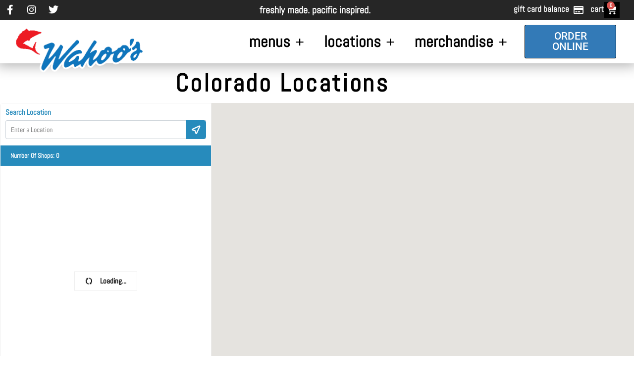

--- FILE ---
content_type: text/html; charset=UTF-8
request_url: https://www.wahoos.com/colorado-search/
body_size: 26746
content:
<!doctype html>
<html lang="en-US">
<head>
	<meta charset="UTF-8">
	<meta name="viewport" content="width=device-width, initial-scale=1">
	<link rel="profile" href="https://gmpg.org/xfn/11">
	<title>Colorado Search &#8211; Wahoo&#039;s Fish Taco</title>
<meta name='robots' content='max-image-preview:large' />
<link rel='dns-prefetch' href='//www.googletagmanager.com' />
<link rel="alternate" type="application/rss+xml" title="Wahoo&#039;s Fish Taco &raquo; Feed" href="https://www.wahoos.com/feed/" />
<link rel="alternate" type="application/rss+xml" title="Wahoo&#039;s Fish Taco &raquo; Comments Feed" href="https://www.wahoos.com/comments/feed/" />
<link rel="alternate" title="oEmbed (JSON)" type="application/json+oembed" href="https://www.wahoos.com/wp-json/oembed/1.0/embed?url=https%3A%2F%2Fwww.wahoos.com%2Fcolorado-search%2F" />
<link rel="alternate" title="oEmbed (XML)" type="text/xml+oembed" href="https://www.wahoos.com/wp-json/oembed/1.0/embed?url=https%3A%2F%2Fwww.wahoos.com%2Fcolorado-search%2F&#038;format=xml" />
<style id='wp-img-auto-sizes-contain-inline-css'>
img:is([sizes=auto i],[sizes^="auto," i]){contain-intrinsic-size:3000px 1500px}
/*# sourceURL=wp-img-auto-sizes-contain-inline-css */
</style>
<link rel='stylesheet' id='sbi_styles-css' href='https://www.wahoos.com/wp-content/plugins/instagram-feed/css/sbi-styles.min.css?ver=6.10.0' media='all' />
<style id='wp-emoji-styles-inline-css'>

	img.wp-smiley, img.emoji {
		display: inline !important;
		border: none !important;
		box-shadow: none !important;
		height: 1em !important;
		width: 1em !important;
		margin: 0 0.07em !important;
		vertical-align: -0.1em !important;
		background: none !important;
		padding: 0 !important;
	}
/*# sourceURL=wp-emoji-styles-inline-css */
</style>
<style id='global-styles-inline-css'>
:root{--wp--preset--aspect-ratio--square: 1;--wp--preset--aspect-ratio--4-3: 4/3;--wp--preset--aspect-ratio--3-4: 3/4;--wp--preset--aspect-ratio--3-2: 3/2;--wp--preset--aspect-ratio--2-3: 2/3;--wp--preset--aspect-ratio--16-9: 16/9;--wp--preset--aspect-ratio--9-16: 9/16;--wp--preset--color--black: #000000;--wp--preset--color--cyan-bluish-gray: #abb8c3;--wp--preset--color--white: #ffffff;--wp--preset--color--pale-pink: #f78da7;--wp--preset--color--vivid-red: #cf2e2e;--wp--preset--color--luminous-vivid-orange: #ff6900;--wp--preset--color--luminous-vivid-amber: #fcb900;--wp--preset--color--light-green-cyan: #7bdcb5;--wp--preset--color--vivid-green-cyan: #00d084;--wp--preset--color--pale-cyan-blue: #8ed1fc;--wp--preset--color--vivid-cyan-blue: #0693e3;--wp--preset--color--vivid-purple: #9b51e0;--wp--preset--gradient--vivid-cyan-blue-to-vivid-purple: linear-gradient(135deg,rgb(6,147,227) 0%,rgb(155,81,224) 100%);--wp--preset--gradient--light-green-cyan-to-vivid-green-cyan: linear-gradient(135deg,rgb(122,220,180) 0%,rgb(0,208,130) 100%);--wp--preset--gradient--luminous-vivid-amber-to-luminous-vivid-orange: linear-gradient(135deg,rgb(252,185,0) 0%,rgb(255,105,0) 100%);--wp--preset--gradient--luminous-vivid-orange-to-vivid-red: linear-gradient(135deg,rgb(255,105,0) 0%,rgb(207,46,46) 100%);--wp--preset--gradient--very-light-gray-to-cyan-bluish-gray: linear-gradient(135deg,rgb(238,238,238) 0%,rgb(169,184,195) 100%);--wp--preset--gradient--cool-to-warm-spectrum: linear-gradient(135deg,rgb(74,234,220) 0%,rgb(151,120,209) 20%,rgb(207,42,186) 40%,rgb(238,44,130) 60%,rgb(251,105,98) 80%,rgb(254,248,76) 100%);--wp--preset--gradient--blush-light-purple: linear-gradient(135deg,rgb(255,206,236) 0%,rgb(152,150,240) 100%);--wp--preset--gradient--blush-bordeaux: linear-gradient(135deg,rgb(254,205,165) 0%,rgb(254,45,45) 50%,rgb(107,0,62) 100%);--wp--preset--gradient--luminous-dusk: linear-gradient(135deg,rgb(255,203,112) 0%,rgb(199,81,192) 50%,rgb(65,88,208) 100%);--wp--preset--gradient--pale-ocean: linear-gradient(135deg,rgb(255,245,203) 0%,rgb(182,227,212) 50%,rgb(51,167,181) 100%);--wp--preset--gradient--electric-grass: linear-gradient(135deg,rgb(202,248,128) 0%,rgb(113,206,126) 100%);--wp--preset--gradient--midnight: linear-gradient(135deg,rgb(2,3,129) 0%,rgb(40,116,252) 100%);--wp--preset--font-size--small: 13px;--wp--preset--font-size--medium: 20px;--wp--preset--font-size--large: 36px;--wp--preset--font-size--x-large: 42px;--wp--preset--spacing--20: 0.44rem;--wp--preset--spacing--30: 0.67rem;--wp--preset--spacing--40: 1rem;--wp--preset--spacing--50: 1.5rem;--wp--preset--spacing--60: 2.25rem;--wp--preset--spacing--70: 3.38rem;--wp--preset--spacing--80: 5.06rem;--wp--preset--shadow--natural: 6px 6px 9px rgba(0, 0, 0, 0.2);--wp--preset--shadow--deep: 12px 12px 50px rgba(0, 0, 0, 0.4);--wp--preset--shadow--sharp: 6px 6px 0px rgba(0, 0, 0, 0.2);--wp--preset--shadow--outlined: 6px 6px 0px -3px rgb(255, 255, 255), 6px 6px rgb(0, 0, 0);--wp--preset--shadow--crisp: 6px 6px 0px rgb(0, 0, 0);}:root { --wp--style--global--content-size: 800px;--wp--style--global--wide-size: 1200px; }:where(body) { margin: 0; }.wp-site-blocks > .alignleft { float: left; margin-right: 2em; }.wp-site-blocks > .alignright { float: right; margin-left: 2em; }.wp-site-blocks > .aligncenter { justify-content: center; margin-left: auto; margin-right: auto; }:where(.wp-site-blocks) > * { margin-block-start: 24px; margin-block-end: 0; }:where(.wp-site-blocks) > :first-child { margin-block-start: 0; }:where(.wp-site-blocks) > :last-child { margin-block-end: 0; }:root { --wp--style--block-gap: 24px; }:root :where(.is-layout-flow) > :first-child{margin-block-start: 0;}:root :where(.is-layout-flow) > :last-child{margin-block-end: 0;}:root :where(.is-layout-flow) > *{margin-block-start: 24px;margin-block-end: 0;}:root :where(.is-layout-constrained) > :first-child{margin-block-start: 0;}:root :where(.is-layout-constrained) > :last-child{margin-block-end: 0;}:root :where(.is-layout-constrained) > *{margin-block-start: 24px;margin-block-end: 0;}:root :where(.is-layout-flex){gap: 24px;}:root :where(.is-layout-grid){gap: 24px;}.is-layout-flow > .alignleft{float: left;margin-inline-start: 0;margin-inline-end: 2em;}.is-layout-flow > .alignright{float: right;margin-inline-start: 2em;margin-inline-end: 0;}.is-layout-flow > .aligncenter{margin-left: auto !important;margin-right: auto !important;}.is-layout-constrained > .alignleft{float: left;margin-inline-start: 0;margin-inline-end: 2em;}.is-layout-constrained > .alignright{float: right;margin-inline-start: 2em;margin-inline-end: 0;}.is-layout-constrained > .aligncenter{margin-left: auto !important;margin-right: auto !important;}.is-layout-constrained > :where(:not(.alignleft):not(.alignright):not(.alignfull)){max-width: var(--wp--style--global--content-size);margin-left: auto !important;margin-right: auto !important;}.is-layout-constrained > .alignwide{max-width: var(--wp--style--global--wide-size);}body .is-layout-flex{display: flex;}.is-layout-flex{flex-wrap: wrap;align-items: center;}.is-layout-flex > :is(*, div){margin: 0;}body .is-layout-grid{display: grid;}.is-layout-grid > :is(*, div){margin: 0;}body{padding-top: 0px;padding-right: 0px;padding-bottom: 0px;padding-left: 0px;}a:where(:not(.wp-element-button)){text-decoration: underline;}:root :where(.wp-element-button, .wp-block-button__link){background-color: #32373c;border-width: 0;color: #fff;font-family: inherit;font-size: inherit;font-style: inherit;font-weight: inherit;letter-spacing: inherit;line-height: inherit;padding-top: calc(0.667em + 2px);padding-right: calc(1.333em + 2px);padding-bottom: calc(0.667em + 2px);padding-left: calc(1.333em + 2px);text-decoration: none;text-transform: inherit;}.has-black-color{color: var(--wp--preset--color--black) !important;}.has-cyan-bluish-gray-color{color: var(--wp--preset--color--cyan-bluish-gray) !important;}.has-white-color{color: var(--wp--preset--color--white) !important;}.has-pale-pink-color{color: var(--wp--preset--color--pale-pink) !important;}.has-vivid-red-color{color: var(--wp--preset--color--vivid-red) !important;}.has-luminous-vivid-orange-color{color: var(--wp--preset--color--luminous-vivid-orange) !important;}.has-luminous-vivid-amber-color{color: var(--wp--preset--color--luminous-vivid-amber) !important;}.has-light-green-cyan-color{color: var(--wp--preset--color--light-green-cyan) !important;}.has-vivid-green-cyan-color{color: var(--wp--preset--color--vivid-green-cyan) !important;}.has-pale-cyan-blue-color{color: var(--wp--preset--color--pale-cyan-blue) !important;}.has-vivid-cyan-blue-color{color: var(--wp--preset--color--vivid-cyan-blue) !important;}.has-vivid-purple-color{color: var(--wp--preset--color--vivid-purple) !important;}.has-black-background-color{background-color: var(--wp--preset--color--black) !important;}.has-cyan-bluish-gray-background-color{background-color: var(--wp--preset--color--cyan-bluish-gray) !important;}.has-white-background-color{background-color: var(--wp--preset--color--white) !important;}.has-pale-pink-background-color{background-color: var(--wp--preset--color--pale-pink) !important;}.has-vivid-red-background-color{background-color: var(--wp--preset--color--vivid-red) !important;}.has-luminous-vivid-orange-background-color{background-color: var(--wp--preset--color--luminous-vivid-orange) !important;}.has-luminous-vivid-amber-background-color{background-color: var(--wp--preset--color--luminous-vivid-amber) !important;}.has-light-green-cyan-background-color{background-color: var(--wp--preset--color--light-green-cyan) !important;}.has-vivid-green-cyan-background-color{background-color: var(--wp--preset--color--vivid-green-cyan) !important;}.has-pale-cyan-blue-background-color{background-color: var(--wp--preset--color--pale-cyan-blue) !important;}.has-vivid-cyan-blue-background-color{background-color: var(--wp--preset--color--vivid-cyan-blue) !important;}.has-vivid-purple-background-color{background-color: var(--wp--preset--color--vivid-purple) !important;}.has-black-border-color{border-color: var(--wp--preset--color--black) !important;}.has-cyan-bluish-gray-border-color{border-color: var(--wp--preset--color--cyan-bluish-gray) !important;}.has-white-border-color{border-color: var(--wp--preset--color--white) !important;}.has-pale-pink-border-color{border-color: var(--wp--preset--color--pale-pink) !important;}.has-vivid-red-border-color{border-color: var(--wp--preset--color--vivid-red) !important;}.has-luminous-vivid-orange-border-color{border-color: var(--wp--preset--color--luminous-vivid-orange) !important;}.has-luminous-vivid-amber-border-color{border-color: var(--wp--preset--color--luminous-vivid-amber) !important;}.has-light-green-cyan-border-color{border-color: var(--wp--preset--color--light-green-cyan) !important;}.has-vivid-green-cyan-border-color{border-color: var(--wp--preset--color--vivid-green-cyan) !important;}.has-pale-cyan-blue-border-color{border-color: var(--wp--preset--color--pale-cyan-blue) !important;}.has-vivid-cyan-blue-border-color{border-color: var(--wp--preset--color--vivid-cyan-blue) !important;}.has-vivid-purple-border-color{border-color: var(--wp--preset--color--vivid-purple) !important;}.has-vivid-cyan-blue-to-vivid-purple-gradient-background{background: var(--wp--preset--gradient--vivid-cyan-blue-to-vivid-purple) !important;}.has-light-green-cyan-to-vivid-green-cyan-gradient-background{background: var(--wp--preset--gradient--light-green-cyan-to-vivid-green-cyan) !important;}.has-luminous-vivid-amber-to-luminous-vivid-orange-gradient-background{background: var(--wp--preset--gradient--luminous-vivid-amber-to-luminous-vivid-orange) !important;}.has-luminous-vivid-orange-to-vivid-red-gradient-background{background: var(--wp--preset--gradient--luminous-vivid-orange-to-vivid-red) !important;}.has-very-light-gray-to-cyan-bluish-gray-gradient-background{background: var(--wp--preset--gradient--very-light-gray-to-cyan-bluish-gray) !important;}.has-cool-to-warm-spectrum-gradient-background{background: var(--wp--preset--gradient--cool-to-warm-spectrum) !important;}.has-blush-light-purple-gradient-background{background: var(--wp--preset--gradient--blush-light-purple) !important;}.has-blush-bordeaux-gradient-background{background: var(--wp--preset--gradient--blush-bordeaux) !important;}.has-luminous-dusk-gradient-background{background: var(--wp--preset--gradient--luminous-dusk) !important;}.has-pale-ocean-gradient-background{background: var(--wp--preset--gradient--pale-ocean) !important;}.has-electric-grass-gradient-background{background: var(--wp--preset--gradient--electric-grass) !important;}.has-midnight-gradient-background{background: var(--wp--preset--gradient--midnight) !important;}.has-small-font-size{font-size: var(--wp--preset--font-size--small) !important;}.has-medium-font-size{font-size: var(--wp--preset--font-size--medium) !important;}.has-large-font-size{font-size: var(--wp--preset--font-size--large) !important;}.has-x-large-font-size{font-size: var(--wp--preset--font-size--x-large) !important;}
:root :where(.wp-block-pullquote){font-size: 1.5em;line-height: 1.6;}
/*# sourceURL=global-styles-inline-css */
</style>
<link rel='stylesheet' id='agile-store-locator-init-css' href='https://www.wahoos.com/wp-content/plugins/agile-store-locator/public/css/init.css?ver=4.10.8' media='all' />
<link rel='stylesheet' id='woocommerce-layout-css' href='https://www.wahoos.com/wp-content/plugins/woocommerce/assets/css/woocommerce-layout.css?ver=10.4.3' media='all' />
<link rel='stylesheet' id='woocommerce-smallscreen-css' href='https://www.wahoos.com/wp-content/plugins/woocommerce/assets/css/woocommerce-smallscreen.css?ver=10.4.3' media='only screen and (max-width: 768px)' />
<link rel='stylesheet' id='woocommerce-general-css' href='https://www.wahoos.com/wp-content/plugins/woocommerce/assets/css/woocommerce.css?ver=10.4.3' media='all' />
<style id='woocommerce-inline-inline-css'>
.woocommerce form .form-row .required { visibility: visible; }
/*# sourceURL=woocommerce-inline-inline-css */
</style>
<link rel='stylesheet' id='notyf-css' href='https://www.wahoos.com/wp-content/plugins/addonify-floating-cart/public/assets/libs/notfy/notfy.min.css?ver=3-afc' media='all' />
<link rel='stylesheet' id='perfect-scrollbar-css' href='https://www.wahoos.com/wp-content/plugins/addonify-floating-cart/public/assets/libs/perfect-scrollbar/perfect-scrollbar.min.css?ver=1.5.3-afc' media='all' />
<link rel='stylesheet' id='addonify-floating-cart-css' href='https://www.wahoos.com/wp-content/plugins/addonify-floating-cart/public/assets/build/public.min.css?ver=1.2.17' media='all' />
<style id='addonify-floating-cart-inline-css'>
:root{--adfy_woofc_cart_width:500px;--adfy_woofc_base_text_font_size:15px;--adfy_woofc_toggle_button_border_color:rgba(0,84,255,1);--adfy_woofc_toggle_button_badge_width:40;--adfy_woofc_toggle_button_badge_font_size:13px;--adfy_woofc_toggle_button_size:60px;--adfy_woofc_toggle_button_border_radius:5px;--adfy_woofc_toggle_button_cart_icon_font_size:30px;--adfy_woofc_toggle_button_horizental_offset:20px;--adfy_woofc_toggle_button_vertical_offset:20px;--adfy_woofc_base_button_font_size:14px;--adfy_woofc_base_button_font_weight:400;--adfy_woofc_base_button_letter_spacing:0.25;--adfy_woofc_base_button_border_radius:3px;--adfy_woofc_base_button_text_transform:none;--adfy_woofc_toast_button_text_color:white;--adfy_woofc_toast_button_text_color_hover:white;--adfy_woofc_cart_title_font_size:14px;--adfy_woofc_cart_title_font_weight:400;--adfy_woofc_cart_title_letter_spacing:0.25;--adfy_woofc_cart_title_text_transform:none;--adfy_woofc_cart_product_title_font_size:15px;--adfy_woofc_cart_product_title_font_weight:400;}
/*# sourceURL=addonify-floating-cart-inline-css */
</style>
<link rel='stylesheet' id='hello-elementor-theme-style-css' href='https://www.wahoos.com/wp-content/themes/hello-elementor/assets/css/theme.css?ver=3.4.5' media='all' />
<link rel='stylesheet' id='hello-elementor-child-style-css' href='https://www.wahoos.com/wp-content/themes/hello-theme-child-master/style.css?ver=1.0.0' media='all' />
<link rel='stylesheet' id='hello-elementor-css' href='https://www.wahoos.com/wp-content/themes/hello-elementor/assets/css/reset.css?ver=3.4.5' media='all' />
<link rel='stylesheet' id='hello-elementor-header-footer-css' href='https://www.wahoos.com/wp-content/themes/hello-elementor/assets/css/header-footer.css?ver=3.4.5' media='all' />
<link rel='stylesheet' id='elementor-frontend-css' href='https://www.wahoos.com/wp-content/plugins/elementor/assets/css/frontend.min.css?ver=3.34.1' media='all' />
<link rel='stylesheet' id='widget-social-icons-css' href='https://www.wahoos.com/wp-content/plugins/elementor/assets/css/widget-social-icons.min.css?ver=3.34.1' media='all' />
<link rel='stylesheet' id='e-apple-webkit-css' href='https://www.wahoos.com/wp-content/plugins/elementor/assets/css/conditionals/apple-webkit.min.css?ver=3.34.1' media='all' />
<link rel='stylesheet' id='widget-heading-css' href='https://www.wahoos.com/wp-content/plugins/elementor/assets/css/widget-heading.min.css?ver=3.34.1' media='all' />
<link rel='stylesheet' id='widget-woocommerce-menu-cart-css' href='https://www.wahoos.com/wp-content/plugins/elementor-pro/assets/css/widget-woocommerce-menu-cart.min.css?ver=3.34.0' media='all' />
<link rel='stylesheet' id='widget-image-css' href='https://www.wahoos.com/wp-content/plugins/elementor/assets/css/widget-image.min.css?ver=3.34.1' media='all' />
<link rel='stylesheet' id='widget-nav-menu-css' href='https://www.wahoos.com/wp-content/plugins/elementor-pro/assets/css/widget-nav-menu.min.css?ver=3.34.0' media='all' />
<link rel='stylesheet' id='e-sticky-css' href='https://www.wahoos.com/wp-content/plugins/elementor-pro/assets/css/modules/sticky.min.css?ver=3.34.0' media='all' />
<link rel='stylesheet' id='widget-spacer-css' href='https://www.wahoos.com/wp-content/plugins/elementor/assets/css/widget-spacer.min.css?ver=3.34.1' media='all' />
<link rel='stylesheet' id='elementor-icons-css' href='https://www.wahoos.com/wp-content/plugins/elementor/assets/lib/eicons/css/elementor-icons.min.css?ver=5.45.0' media='all' />
<link rel='stylesheet' id='elementor-post-6-css' href='https://www.wahoos.com/wp-content/uploads/elementor/css/post-6.css?ver=1768457562' media='all' />
<link rel='stylesheet' id='-sl-bootstrap-css' href='https://www.wahoos.com/wp-content/plugins/agile-store-locator/public/css/sl-bootstrap.css' media='all' />
<link rel='stylesheet' id='ooohboi-steroids-styles-css' href='https://www.wahoos.com/wp-content/plugins/ooohboi-steroids-for-elementor/assets/css/main.css?ver=2.1.2426082023' media='all' />
<link rel='stylesheet' id='sbistyles-css' href='https://www.wahoos.com/wp-content/plugins/instagram-feed/css/sbi-styles.min.css?ver=6.10.0' media='all' />
<link rel='stylesheet' id='elementor-post-810-css' href='https://www.wahoos.com/wp-content/uploads/elementor/css/post-810.css?ver=1768457949' media='all' />
<link rel='stylesheet' id='elementor-post-322-css' href='https://www.wahoos.com/wp-content/uploads/elementor/css/post-322.css?ver=1768457563' media='all' />
<link rel='stylesheet' id='elementor-post-514-css' href='https://www.wahoos.com/wp-content/uploads/elementor/css/post-514.css?ver=1768457563' media='all' />
<link rel='stylesheet' id='elementor-gf-local-abel-css' href='https://www.wahoos.com/wp-content/uploads/elementor/google-fonts/css/abel.css?ver=1745784346' media='all' />
<link rel='stylesheet' id='elementor-gf-local-roboto-css' href='https://www.wahoos.com/wp-content/uploads/elementor/google-fonts/css/roboto.css?ver=1745784352' media='all' />
<link rel='stylesheet' id='elementor-icons-shared-0-css' href='https://www.wahoos.com/wp-content/plugins/elementor/assets/lib/font-awesome/css/fontawesome.min.css?ver=5.15.3' media='all' />
<link rel='stylesheet' id='elementor-icons-fa-brands-css' href='https://www.wahoos.com/wp-content/plugins/elementor/assets/lib/font-awesome/css/brands.min.css?ver=5.15.3' media='all' />
<link rel='stylesheet' id='elementor-icons-fa-regular-css' href='https://www.wahoos.com/wp-content/plugins/elementor/assets/lib/font-awesome/css/regular.min.css?ver=5.15.3' media='all' />
<link rel='stylesheet' id='elementor-icons-fa-solid-css' href='https://www.wahoos.com/wp-content/plugins/elementor/assets/lib/font-awesome/css/solid.min.css?ver=5.15.3' media='all' />
<script src="https://www.wahoos.com/wp-includes/js/jquery/jquery.min.js?ver=3.7.1" id="jquery-core-js" type="5298d32cb10d636caad84138-text/javascript"></script>
<script src="https://www.wahoos.com/wp-includes/js/jquery/jquery-migrate.min.js?ver=3.4.1" id="jquery-migrate-js" type="5298d32cb10d636caad84138-text/javascript"></script>
<script src="https://www.wahoos.com/wp-content/plugins/woocommerce/assets/js/jquery-blockui/jquery.blockUI.min.js?ver=2.7.0-wc.10.4.3" id="wc-jquery-blockui-js" defer data-wp-strategy="defer" type="5298d32cb10d636caad84138-text/javascript"></script>
<script id="wc-add-to-cart-js-extra" type="5298d32cb10d636caad84138-text/javascript">
var wc_add_to_cart_params = {"ajax_url":"/wp-admin/admin-ajax.php","wc_ajax_url":"/?wc-ajax=%%endpoint%%","i18n_view_cart":"View cart","cart_url":"https://www.wahoos.com/cart/","is_cart":"","cart_redirect_after_add":"no"};
//# sourceURL=wc-add-to-cart-js-extra
</script>
<script src="https://www.wahoos.com/wp-content/plugins/woocommerce/assets/js/frontend/add-to-cart.min.js?ver=10.4.3" id="wc-add-to-cart-js" defer data-wp-strategy="defer" type="5298d32cb10d636caad84138-text/javascript"></script>
<script src="https://www.wahoos.com/wp-content/plugins/woocommerce/assets/js/js-cookie/js.cookie.min.js?ver=2.1.4-wc.10.4.3" id="wc-js-cookie-js" defer data-wp-strategy="defer" type="5298d32cb10d636caad84138-text/javascript"></script>
<script id="woocommerce-js-extra" type="5298d32cb10d636caad84138-text/javascript">
var woocommerce_params = {"ajax_url":"/wp-admin/admin-ajax.php","wc_ajax_url":"/?wc-ajax=%%endpoint%%","i18n_password_show":"Show password","i18n_password_hide":"Hide password"};
//# sourceURL=woocommerce-js-extra
</script>
<script src="https://www.wahoos.com/wp-content/plugins/woocommerce/assets/js/frontend/woocommerce.min.js?ver=10.4.3" id="woocommerce-js" defer data-wp-strategy="defer" type="5298d32cb10d636caad84138-text/javascript"></script>

<!-- Google tag (gtag.js) snippet added by Site Kit -->
<!-- Google Analytics snippet added by Site Kit -->
<script src="https://www.googletagmanager.com/gtag/js?id=G-NMTMD45WZB" id="google_gtagjs-js" async type="5298d32cb10d636caad84138-text/javascript"></script>
<script id="google_gtagjs-js-after" type="5298d32cb10d636caad84138-text/javascript">
window.dataLayer = window.dataLayer || [];function gtag(){dataLayer.push(arguments);}
gtag("set","linker",{"domains":["www.wahoos.com"]});
gtag("js", new Date());
gtag("set", "developer_id.dZTNiMT", true);
gtag("config", "G-NMTMD45WZB");
//# sourceURL=google_gtagjs-js-after
</script>
<link rel="https://api.w.org/" href="https://www.wahoos.com/wp-json/" /><link rel="alternate" title="JSON" type="application/json" href="https://www.wahoos.com/wp-json/wp/v2/pages/810" /><link rel="EditURI" type="application/rsd+xml" title="RSD" href="https://www.wahoos.com/xmlrpc.php?rsd" />
<link rel="canonical" href="https://www.wahoos.com/colorado-search/" />
<link rel='shortlink' href='https://www.wahoos.com/?p=810' />
<meta name="generator" content="Site Kit by Google 1.170.0" />	<noscript><style>.woocommerce-product-gallery{ opacity: 1 !important; }</style></noscript>
	<meta name="generator" content="Elementor 3.34.1; features: additional_custom_breakpoints; settings: css_print_method-external, google_font-enabled, font_display-auto">
<style>.elementor-image-carousel-wrapper:not(.swiper-container-initialized) .swiper-slide {max-width: 100%;} </style> 
<style>.asl-search-cont > h3:nth-child(1) {font-family: "Alata", sans-serif !important;}</style>
<style>
.woocommerce:where(body:not(.woocommerce-uses-block-theme)) div.product p.price, .woocommerce:where(body:not(.woocommerce-uses-block-theme)) div.product span.price
{
  color: #000 !important;
  font-size: 1.5em;
}
.elementor-button--view-cart {
  background-color: #000 !important;
  font-size: .8em !important;
}

.single_add_to_cart_button {
  background-color: #000 !important;
  font-size: 1.3em !important;
}
			
	.elementor-menu-cart__toggle_button {
    background-color: #000 !important;
}
			 
</style>
<!-- Placement: Paste this code as high in the <head> of the page as possible. -->  

<!-- Google Tag Manager -->
<script type="5298d32cb10d636caad84138-text/javascript">(function(w,d,s,l,i){w[l]=w[l]||[];w[l].push({'gtm.start':
new Date().getTime(),event:'gtm.js'});var f=d.getElementsByTagName(s)[0],
j=d.createElement(s),dl=l!='dataLayer'?'&l='+l:'';j.async=true;j.src=
'https://www.googletagmanager.com/gtm.js?id='+i+dl;f.parentNode.insertBefore(j,f);
})(window,document,'script','dataLayer','GTM-5BS2P7Z6');</script>
<!-- End Google Tag Manager -->
			<style>
				.e-con.e-parent:nth-of-type(n+4):not(.e-lazyloaded):not(.e-no-lazyload),
				.e-con.e-parent:nth-of-type(n+4):not(.e-lazyloaded):not(.e-no-lazyload) * {
					background-image: none !important;
				}
				@media screen and (max-height: 1024px) {
					.e-con.e-parent:nth-of-type(n+3):not(.e-lazyloaded):not(.e-no-lazyload),
					.e-con.e-parent:nth-of-type(n+3):not(.e-lazyloaded):not(.e-no-lazyload) * {
						background-image: none !important;
					}
				}
				@media screen and (max-height: 640px) {
					.e-con.e-parent:nth-of-type(n+2):not(.e-lazyloaded):not(.e-no-lazyload),
					.e-con.e-parent:nth-of-type(n+2):not(.e-lazyloaded):not(.e-no-lazyload) * {
						background-image: none !important;
					}
				}
			</style>
			<link rel="icon" href="https://www.wahoos.com/wp-content/uploads/2020/10/favicon.ico" sizes="32x32" />
<link rel="icon" href="https://www.wahoos.com/wp-content/uploads/2020/10/favicon.ico" sizes="192x192" />
<link rel="apple-touch-icon" href="https://www.wahoos.com/wp-content/uploads/2020/10/favicon.ico" />
<meta name="msapplication-TileImage" content="https://www.wahoos.com/wp-content/uploads/2020/10/favicon.ico" />
</head>
<body class="wp-singular page-template page-template-elementor_header_footer page page-id-810 wp-embed-responsive wp-theme-hello-elementor wp-child-theme-hello-theme-child-master theme-hello-elementor woocommerce-no-js hello-elementor-default elementor-default elementor-template-full-width elementor-kit-6 elementor-page elementor-page-810">

<!-- Google Tag Manager (noscript) -->
<noscript><iframe src="https://www.googletagmanager.com/ns.html?id=GTM-5BS2P7Z6"
height="0" width="0" style="display:none;visibility:hidden"></iframe></noscript>
<!-- End Google Tag Manager (noscript) -->

<a class="skip-link screen-reader-text" href="#content">Skip to content</a>

		<header data-elementor-type="header" data-elementor-id="322" class="elementor elementor-322 elementor-location-header" data-elementor-post-type="elementor_library">
					<section class="ob-is-breaking-bad elementor-section elementor-top-section elementor-element elementor-element-584b5f2 elementor-section-height-min-height elementor-section-full_width elementor-section-content-middle elementor-hidden-phone elementor-section-height-default elementor-section-items-middle" data-id="584b5f2" data-element_type="section" data-settings="{&quot;background_background&quot;:&quot;classic&quot;,&quot;_ob_bbad_use_it&quot;:&quot;yes&quot;,&quot;_ob_bbad_sssic_use&quot;:&quot;no&quot;,&quot;_ob_glider_is_slider&quot;:&quot;no&quot;}">
						<div class="elementor-container elementor-column-gap-no">
					<div class="elementor-column elementor-col-33 elementor-top-column elementor-element elementor-element-f332489" data-id="f332489" data-element_type="column" data-settings="{&quot;_ob_bbad_is_stalker&quot;:&quot;no&quot;,&quot;_ob_teleporter_use&quot;:false,&quot;_ob_column_hoveranimator&quot;:&quot;no&quot;,&quot;_ob_column_has_pseudo&quot;:&quot;no&quot;}">
			<div class="elementor-widget-wrap elementor-element-populated">
						<div class="elementor-element elementor-element-62913de e-grid-align-left elementor-shape-rounded elementor-grid-0 ob-has-background-overlay elementor-widget elementor-widget-social-icons" data-id="62913de" data-element_type="widget" data-settings="{&quot;_ob_perspektive_use&quot;:&quot;no&quot;,&quot;_ob_poopart_use&quot;:&quot;yes&quot;,&quot;_ob_shadough_use&quot;:&quot;no&quot;,&quot;_ob_allow_hoveranimator&quot;:&quot;no&quot;,&quot;_ob_widget_stalker_use&quot;:&quot;no&quot;}" data-widget_type="social-icons.default">
				<div class="elementor-widget-container">
							<div class="elementor-social-icons-wrapper elementor-grid" role="list">
							<span class="elementor-grid-item" role="listitem">
					<a class="elementor-icon elementor-social-icon elementor-social-icon-facebook-f elementor-repeater-item-b0314be" href="https://www.facebook.com/WahoosFishTaco" target="_blank">
						<span class="elementor-screen-only">Facebook-f</span>
						<i aria-hidden="true" class="fab fa-facebook-f"></i>					</a>
				</span>
							<span class="elementor-grid-item" role="listitem">
					<a class="elementor-icon elementor-social-icon elementor-social-icon-instagram elementor-repeater-item-679bb10" href="https://www.instagram.com/wahoosfishtaco/" target="_blank">
						<span class="elementor-screen-only">Instagram</span>
						<i aria-hidden="true" class="fab fa-instagram"></i>					</a>
				</span>
							<span class="elementor-grid-item" role="listitem">
					<a class="elementor-icon elementor-social-icon elementor-social-icon-twitter elementor-repeater-item-fcf6509" href="https://twitter.com/wahoosfishtaco" target="_blank">
						<span class="elementor-screen-only">Twitter</span>
						<i aria-hidden="true" class="fab fa-twitter"></i>					</a>
				</span>
					</div>
						</div>
				</div>
					</div>
		</div>
				<div class="elementor-column elementor-col-33 elementor-top-column elementor-element elementor-element-299ae64" data-id="299ae64" data-element_type="column" data-settings="{&quot;_ob_bbad_is_stalker&quot;:&quot;no&quot;,&quot;_ob_teleporter_use&quot;:false,&quot;_ob_column_hoveranimator&quot;:&quot;no&quot;,&quot;_ob_column_has_pseudo&quot;:&quot;no&quot;}">
			<div class="elementor-widget-wrap elementor-element-populated">
						<div class="elementor-element elementor-element-34545a3 ob-harakiri-inherit ob-has-background-overlay elementor-widget elementor-widget-heading" data-id="34545a3" data-element_type="widget" data-settings="{&quot;_ob_use_harakiri&quot;:&quot;yes&quot;,&quot;_ob_harakiri_writing_mode&quot;:&quot;inherit&quot;,&quot;_ob_harakiri_text_clip&quot;:&quot;none&quot;,&quot;_ob_perspektive_use&quot;:&quot;no&quot;,&quot;_ob_poopart_use&quot;:&quot;yes&quot;,&quot;_ob_shadough_use&quot;:&quot;no&quot;,&quot;_ob_allow_hoveranimator&quot;:&quot;no&quot;,&quot;_ob_widget_stalker_use&quot;:&quot;no&quot;}" data-widget_type="heading.default">
				<div class="elementor-widget-container">
					<h2 class="elementor-heading-title elementor-size-default">freshly made. pacific inspired.</h2>				</div>
				</div>
					</div>
		</div>
				<div class="elementor-column elementor-col-33 elementor-top-column elementor-element elementor-element-4295580" data-id="4295580" data-element_type="column" data-settings="{&quot;_ob_bbad_is_stalker&quot;:&quot;no&quot;,&quot;_ob_column_hoveranimator&quot;:&quot;no&quot;,&quot;_ob_column_has_pseudo&quot;:&quot;no&quot;}">
			<div class="elementor-widget-wrap elementor-element-populated">
						<div class="elementor-element elementor-element-61050b6 elementor-widget__width-auto ob-harakiri-inherit ob-has-background-overlay elementor-widget elementor-widget-text-editor" data-id="61050b6" data-element_type="widget" data-settings="{&quot;_ob_use_harakiri&quot;:&quot;yes&quot;,&quot;_ob_harakiri_writing_mode&quot;:&quot;inherit&quot;,&quot;_ob_postman_use&quot;:&quot;no&quot;,&quot;_ob_perspektive_use&quot;:&quot;no&quot;,&quot;_ob_poopart_use&quot;:&quot;yes&quot;,&quot;_ob_shadough_use&quot;:&quot;no&quot;,&quot;_ob_allow_hoveranimator&quot;:&quot;no&quot;,&quot;_ob_widget_stalker_use&quot;:&quot;no&quot;}" data-widget_type="text-editor.default">
				<div class="elementor-widget-container">
									<p><span style="color: #ffffff;"><a style="color: #ffffff;" href="https://wahoos.myguestaccount.com/guest/nologin/account-balance" target="_blank" rel="noopener">gift card balance</a></span></p>								</div>
				</div>
				<div class="elementor-element elementor-element-c5a2b04 elementor-widget__width-auto elementor-view-default ob-has-background-overlay elementor-widget elementor-widget-icon" data-id="c5a2b04" data-element_type="widget" data-settings="{&quot;_ob_perspektive_use&quot;:&quot;no&quot;,&quot;_ob_poopart_use&quot;:&quot;yes&quot;,&quot;_ob_shadough_use&quot;:&quot;no&quot;,&quot;_ob_allow_hoveranimator&quot;:&quot;no&quot;,&quot;_ob_widget_stalker_use&quot;:&quot;no&quot;}" data-widget_type="icon.default">
				<div class="elementor-widget-container">
							<div class="elementor-icon-wrapper">
			<a class="elementor-icon" href="https://wahoos.myguestaccount.com/guest/nologin/account-balance" target="_blank">
			<i aria-hidden="true" class="far fa-credit-card"></i>			</a>
		</div>
						</div>
				</div>
				<div class="elementor-element elementor-element-0fc893b elementor-widget__width-auto ob-harakiri-inherit ob-has-background-overlay elementor-widget elementor-widget-text-editor" data-id="0fc893b" data-element_type="widget" data-settings="{&quot;_ob_use_harakiri&quot;:&quot;yes&quot;,&quot;_ob_harakiri_writing_mode&quot;:&quot;inherit&quot;,&quot;_ob_postman_use&quot;:&quot;no&quot;,&quot;_ob_perspektive_use&quot;:&quot;no&quot;,&quot;_ob_poopart_use&quot;:&quot;yes&quot;,&quot;_ob_shadough_use&quot;:&quot;no&quot;,&quot;_ob_allow_hoveranimator&quot;:&quot;no&quot;,&quot;_ob_widget_stalker_use&quot;:&quot;no&quot;}" data-widget_type="text-editor.default">
				<div class="elementor-widget-container">
									<p><span style="color: #ffffff;"><a style="color: #ffffff;" href="https://www.wahoos.com/cart/">cart</a></span></p>								</div>
				</div>
				<div class="elementor-element elementor-element-253f79c toggle-icon--cart-solid elementor-widget__width-auto elementor-menu-cart--items-indicator-bubble elementor-menu-cart--cart-type-side-cart elementor-menu-cart--show-remove-button-yes ob-has-background-overlay elementor-widget elementor-widget-woocommerce-menu-cart" data-id="253f79c" data-element_type="widget" data-settings="{&quot;cart_type&quot;:&quot;side-cart&quot;,&quot;open_cart&quot;:&quot;click&quot;,&quot;automatically_open_cart&quot;:&quot;no&quot;,&quot;_ob_perspektive_use&quot;:&quot;no&quot;,&quot;_ob_poopart_use&quot;:&quot;yes&quot;,&quot;_ob_shadough_use&quot;:&quot;no&quot;,&quot;_ob_allow_hoveranimator&quot;:&quot;no&quot;,&quot;_ob_widget_stalker_use&quot;:&quot;no&quot;}" data-widget_type="woocommerce-menu-cart.default">
				<div class="elementor-widget-container">
							<div class="elementor-menu-cart__wrapper">
							<div class="elementor-menu-cart__toggle_wrapper">
					<div class="elementor-menu-cart__container elementor-lightbox" aria-hidden="true">
						<div class="elementor-menu-cart__main" aria-hidden="true">
									<div class="elementor-menu-cart__close-button">
					</div>
									<div class="widget_shopping_cart_content">
															</div>
						</div>
					</div>
							<div class="elementor-menu-cart__toggle elementor-button-wrapper">
			<a id="elementor-menu-cart__toggle_button" href="#" class="elementor-menu-cart__toggle_button elementor-button elementor-size-sm" aria-expanded="false">
				<span class="elementor-button-text"><span class="woocommerce-Price-amount amount"><bdi><span class="woocommerce-Price-currencySymbol">&#36;</span>0.00</bdi></span></span>
				<span class="elementor-button-icon">
					<span class="elementor-button-icon-qty" data-counter="0">0</span>
					<i class="eicon-cart-solid"></i>					<span class="elementor-screen-only">Cart</span>
				</span>
			</a>
		</div>
						</div>
					</div> <!-- close elementor-menu-cart__wrapper -->
						</div>
				</div>
					</div>
		</div>
					</div>
		</section>
				<section class="ob-is-breaking-bad elementor-section elementor-top-section elementor-element elementor-element-c980a4c elementor-section-height-min-height elementor-section-full_width elementor-hidden-phone elementor-section-height-default elementor-section-items-middle" data-id="c980a4c" data-element_type="section" data-settings="{&quot;background_background&quot;:&quot;classic&quot;,&quot;sticky&quot;:&quot;top&quot;,&quot;sticky_on&quot;:[&quot;desktop&quot;,&quot;tablet&quot;],&quot;_ob_bbad_use_it&quot;:&quot;yes&quot;,&quot;_ob_bbad_sssic_use&quot;:&quot;no&quot;,&quot;_ob_glider_is_slider&quot;:&quot;no&quot;,&quot;sticky_offset&quot;:0,&quot;sticky_effects_offset&quot;:0,&quot;sticky_anchor_link_offset&quot;:0}">
						<div class="elementor-container elementor-column-gap-default">
					<div class="elementor-column elementor-col-25 elementor-top-column elementor-element elementor-element-818f02e" data-id="818f02e" data-element_type="column" data-settings="{&quot;_ob_bbad_is_stalker&quot;:&quot;no&quot;,&quot;_ob_teleporter_use&quot;:false,&quot;_ob_column_hoveranimator&quot;:&quot;no&quot;,&quot;_ob_column_has_pseudo&quot;:&quot;no&quot;}">
			<div class="elementor-widget-wrap elementor-element-populated">
						<div class="elementor-element elementor-element-e48d644 ob-has-background-overlay elementor-widget elementor-widget-image" data-id="e48d644" data-element_type="widget" data-settings="{&quot;_ob_photomorph_use&quot;:&quot;no&quot;,&quot;_ob_perspektive_use&quot;:&quot;no&quot;,&quot;_ob_poopart_use&quot;:&quot;yes&quot;,&quot;_ob_shadough_use&quot;:&quot;no&quot;,&quot;_ob_allow_hoveranimator&quot;:&quot;no&quot;,&quot;_ob_widget_stalker_use&quot;:&quot;no&quot;}" data-widget_type="image.default">
				<div class="elementor-widget-container">
																<a href="https://www.wahoos.com/">
							<img width="300" height="130" src="https://www.wahoos.com/wp-content/uploads/2020/09/Wahoos-Logo-LStroke.png" class="attachment-medium size-medium wp-image-16554" alt="Wahoos Logo Lstroke" />								</a>
															</div>
				</div>
					</div>
		</div>
				<div class="elementor-column elementor-col-50 elementor-top-column elementor-element elementor-element-55bb29a" data-id="55bb29a" data-element_type="column" data-settings="{&quot;_ob_bbad_is_stalker&quot;:&quot;no&quot;,&quot;_ob_teleporter_use&quot;:false,&quot;_ob_column_hoveranimator&quot;:&quot;no&quot;,&quot;_ob_column_has_pseudo&quot;:&quot;no&quot;}">
			<div class="elementor-widget-wrap elementor-element-populated">
						<div class="elementor-element elementor-element-b9765ee elementor-nav-menu__align-end elementor-nav-menu--dropdown-mobile elementor-nav-menu__text-align-center elementor-nav-menu--toggle elementor-nav-menu--burger ob-has-background-overlay elementor-widget elementor-widget-nav-menu" data-id="b9765ee" data-element_type="widget" data-settings="{&quot;submenu_icon&quot;:{&quot;value&quot;:&quot;&lt;i class=\&quot;fas e-plus-icon\&quot; aria-hidden=\&quot;true\&quot;&gt;&lt;\/i&gt;&quot;,&quot;library&quot;:&quot;&quot;},&quot;layout&quot;:&quot;horizontal&quot;,&quot;toggle&quot;:&quot;burger&quot;,&quot;_ob_perspektive_use&quot;:&quot;no&quot;,&quot;_ob_poopart_use&quot;:&quot;yes&quot;,&quot;_ob_shadough_use&quot;:&quot;no&quot;,&quot;_ob_allow_hoveranimator&quot;:&quot;no&quot;,&quot;_ob_widget_stalker_use&quot;:&quot;no&quot;}" data-widget_type="nav-menu.default">
				<div class="elementor-widget-container">
								<nav aria-label="Menu" class="elementor-nav-menu--main elementor-nav-menu__container elementor-nav-menu--layout-horizontal e--pointer-underline e--animation-fade">
				<ul id="menu-1-b9765ee" class="elementor-nav-menu"><li class="menu-item menu-item-type-post_type menu-item-object-page menu-item-has-children menu-item-922"><a href="https://www.wahoos.com/food-menus/" title="View Food Menus" class="elementor-item">Menus</a>
<ul class="sub-menu elementor-nav-menu--dropdown">
	<li class="menu-item menu-item-type-post_type menu-item-object-page menu-item-732"><a href="https://www.wahoos.com/southern-california/" title="View Southern California Menu" class="elementor-sub-item">Southern California</a></li>
	<li class="menu-item menu-item-type-post_type menu-item-object-page menu-item-731"><a href="https://www.wahoos.com/northern-california/" title="View Northern California Menu" class="elementor-sub-item">Northern California</a></li>
	<li class="menu-item menu-item-type-post_type menu-item-object-page menu-item-730"><a href="https://www.wahoos.com/colorado/" title="View Colorado Menu" class="elementor-sub-item">Colorado</a></li>
	<li class="menu-item menu-item-type-post_type menu-item-object-page menu-item-729"><a href="https://www.wahoos.com/nevada/" title="View Nevada Menu" class="elementor-sub-item">Nevada</a></li>
	<li class="menu-item menu-item-type-post_type menu-item-object-page menu-item-728"><a href="https://www.wahoos.com/new-jersey/" title="View New Jersey Menu" class="elementor-sub-item">New Jersey</a></li>
	<li class="menu-item menu-item-type-post_type menu-item-object-page menu-item-23114"><a href="https://www.wahoos.com/texas/" title="View Texas Menu" class="elementor-sub-item">Texas</a></li>
	<li class="menu-item menu-item-type-post_type menu-item-object-page menu-item-725"><a href="https://www.wahoos.com/japan/" title="View Japan Menu" class="elementor-sub-item">Japan</a></li>
</ul>
</li>
<li class="menu-item menu-item-type-custom menu-item-object-custom current-menu-ancestor current-menu-parent menu-item-has-children menu-item-312"><a href="https://www.wahoos.com/select-your-region/" class="elementor-item">Locations</a>
<ul class="sub-menu elementor-nav-menu--dropdown">
	<li class="menu-item menu-item-type-post_type menu-item-object-page menu-item-1007"><a href="https://www.wahoos.com/socal-search/" title="View Southern California Locations" class="elementor-sub-item">Southern California</a></li>
	<li class="menu-item menu-item-type-post_type menu-item-object-page menu-item-1008"><a href="https://www.wahoos.com/norcal-search/" title="View Northern California Locations" class="elementor-sub-item">Northern California</a></li>
	<li class="menu-item menu-item-type-post_type menu-item-object-page current-menu-item page_item page-item-810 current_page_item menu-item-1012"><a href="https://www.wahoos.com/colorado-search/" aria-current="page" title="View Colorado Locations" class="elementor-sub-item elementor-item-active">Colorado</a></li>
	<li class="menu-item menu-item-type-post_type menu-item-object-page menu-item-1010"><a href="https://www.wahoos.com/nevada-search/" title="View Nevada Locations" class="elementor-sub-item">Nevada</a></li>
	<li class="menu-item menu-item-type-post_type menu-item-object-page menu-item-1009"><a href="https://www.wahoos.com/new-jersey-search/" title="View New Jerrsey Locations" class="elementor-sub-item">New Jersey</a></li>
	<li class="menu-item menu-item-type-post_type menu-item-object-page menu-item-1005"><a href="https://www.wahoos.com/texas-search/" title="View Texas Locations" class="elementor-sub-item">Texas</a></li>
	<li class="menu-item menu-item-type-post_type menu-item-object-page menu-item-1011"><a href="https://www.wahoos.com/japan-search/" title="View Japan Locations" class="elementor-sub-item">Japan</a></li>
</ul>
</li>
<li class="menu-item menu-item-type-post_type menu-item-object-page menu-item-has-children menu-item-1261"><a href="https://www.wahoos.com/merchandise/" title="Purchase Wahoos Merchandise" class="elementor-item">Merchandise</a>
<ul class="sub-menu elementor-nav-menu--dropdown">
	<li class="menu-item menu-item-type-taxonomy menu-item-object-product_cat menu-item-1340"><a href="https://www.wahoos.com/product-category/mens/" title="View Men&#8217;s Clothing" class="elementor-sub-item">Men&#8217;s</a></li>
	<li class="menu-item menu-item-type-taxonomy menu-item-object-product_cat menu-item-1343"><a href="https://www.wahoos.com/product-category/womens/" title="View Women&#8217;s Clothing" class="elementor-sub-item">Women&#8217;s</a></li>
	<li class="menu-item menu-item-type-taxonomy menu-item-object-product_cat menu-item-1342"><a href="https://www.wahoos.com/product-category/fleece/" title="View Fleece Clothing" class="elementor-sub-item">Fleece</a></li>
	<li class="menu-item menu-item-type-taxonomy menu-item-object-product_cat menu-item-1341"><a href="https://www.wahoos.com/product-category/headwear/" title="View Headwear" class="elementor-sub-item">Headwear</a></li>
	<li class="menu-item menu-item-type-post_type menu-item-object-product menu-item-1354"><a href="https://www.wahoos.com/product/wahoos-fish-taco-gift-card/" title="View Gift Cards" class="elementor-sub-item">Gift Card</a></li>
</ul>
</li>
</ul>			</nav>
					<div class="elementor-menu-toggle" role="button" tabindex="0" aria-label="Menu Toggle" aria-expanded="false">
			<i aria-hidden="true" role="presentation" class="elementor-menu-toggle__icon--open eicon-menu-bar"></i><i aria-hidden="true" role="presentation" class="elementor-menu-toggle__icon--close eicon-close"></i>		</div>
					<nav class="elementor-nav-menu--dropdown elementor-nav-menu__container" aria-hidden="true">
				<ul id="menu-2-b9765ee" class="elementor-nav-menu"><li class="menu-item menu-item-type-post_type menu-item-object-page menu-item-has-children menu-item-922"><a href="https://www.wahoos.com/food-menus/" title="View Food Menus" class="elementor-item" tabindex="-1">Menus</a>
<ul class="sub-menu elementor-nav-menu--dropdown">
	<li class="menu-item menu-item-type-post_type menu-item-object-page menu-item-732"><a href="https://www.wahoos.com/southern-california/" title="View Southern California Menu" class="elementor-sub-item" tabindex="-1">Southern California</a></li>
	<li class="menu-item menu-item-type-post_type menu-item-object-page menu-item-731"><a href="https://www.wahoos.com/northern-california/" title="View Northern California Menu" class="elementor-sub-item" tabindex="-1">Northern California</a></li>
	<li class="menu-item menu-item-type-post_type menu-item-object-page menu-item-730"><a href="https://www.wahoos.com/colorado/" title="View Colorado Menu" class="elementor-sub-item" tabindex="-1">Colorado</a></li>
	<li class="menu-item menu-item-type-post_type menu-item-object-page menu-item-729"><a href="https://www.wahoos.com/nevada/" title="View Nevada Menu" class="elementor-sub-item" tabindex="-1">Nevada</a></li>
	<li class="menu-item menu-item-type-post_type menu-item-object-page menu-item-728"><a href="https://www.wahoos.com/new-jersey/" title="View New Jersey Menu" class="elementor-sub-item" tabindex="-1">New Jersey</a></li>
	<li class="menu-item menu-item-type-post_type menu-item-object-page menu-item-23114"><a href="https://www.wahoos.com/texas/" title="View Texas Menu" class="elementor-sub-item" tabindex="-1">Texas</a></li>
	<li class="menu-item menu-item-type-post_type menu-item-object-page menu-item-725"><a href="https://www.wahoos.com/japan/" title="View Japan Menu" class="elementor-sub-item" tabindex="-1">Japan</a></li>
</ul>
</li>
<li class="menu-item menu-item-type-custom menu-item-object-custom current-menu-ancestor current-menu-parent menu-item-has-children menu-item-312"><a href="https://www.wahoos.com/select-your-region/" class="elementor-item" tabindex="-1">Locations</a>
<ul class="sub-menu elementor-nav-menu--dropdown">
	<li class="menu-item menu-item-type-post_type menu-item-object-page menu-item-1007"><a href="https://www.wahoos.com/socal-search/" title="View Southern California Locations" class="elementor-sub-item" tabindex="-1">Southern California</a></li>
	<li class="menu-item menu-item-type-post_type menu-item-object-page menu-item-1008"><a href="https://www.wahoos.com/norcal-search/" title="View Northern California Locations" class="elementor-sub-item" tabindex="-1">Northern California</a></li>
	<li class="menu-item menu-item-type-post_type menu-item-object-page current-menu-item page_item page-item-810 current_page_item menu-item-1012"><a href="https://www.wahoos.com/colorado-search/" aria-current="page" title="View Colorado Locations" class="elementor-sub-item elementor-item-active" tabindex="-1">Colorado</a></li>
	<li class="menu-item menu-item-type-post_type menu-item-object-page menu-item-1010"><a href="https://www.wahoos.com/nevada-search/" title="View Nevada Locations" class="elementor-sub-item" tabindex="-1">Nevada</a></li>
	<li class="menu-item menu-item-type-post_type menu-item-object-page menu-item-1009"><a href="https://www.wahoos.com/new-jersey-search/" title="View New Jerrsey Locations" class="elementor-sub-item" tabindex="-1">New Jersey</a></li>
	<li class="menu-item menu-item-type-post_type menu-item-object-page menu-item-1005"><a href="https://www.wahoos.com/texas-search/" title="View Texas Locations" class="elementor-sub-item" tabindex="-1">Texas</a></li>
	<li class="menu-item menu-item-type-post_type menu-item-object-page menu-item-1011"><a href="https://www.wahoos.com/japan-search/" title="View Japan Locations" class="elementor-sub-item" tabindex="-1">Japan</a></li>
</ul>
</li>
<li class="menu-item menu-item-type-post_type menu-item-object-page menu-item-has-children menu-item-1261"><a href="https://www.wahoos.com/merchandise/" title="Purchase Wahoos Merchandise" class="elementor-item" tabindex="-1">Merchandise</a>
<ul class="sub-menu elementor-nav-menu--dropdown">
	<li class="menu-item menu-item-type-taxonomy menu-item-object-product_cat menu-item-1340"><a href="https://www.wahoos.com/product-category/mens/" title="View Men&#8217;s Clothing" class="elementor-sub-item" tabindex="-1">Men&#8217;s</a></li>
	<li class="menu-item menu-item-type-taxonomy menu-item-object-product_cat menu-item-1343"><a href="https://www.wahoos.com/product-category/womens/" title="View Women&#8217;s Clothing" class="elementor-sub-item" tabindex="-1">Women&#8217;s</a></li>
	<li class="menu-item menu-item-type-taxonomy menu-item-object-product_cat menu-item-1342"><a href="https://www.wahoos.com/product-category/fleece/" title="View Fleece Clothing" class="elementor-sub-item" tabindex="-1">Fleece</a></li>
	<li class="menu-item menu-item-type-taxonomy menu-item-object-product_cat menu-item-1341"><a href="https://www.wahoos.com/product-category/headwear/" title="View Headwear" class="elementor-sub-item" tabindex="-1">Headwear</a></li>
	<li class="menu-item menu-item-type-post_type menu-item-object-product menu-item-1354"><a href="https://www.wahoos.com/product/wahoos-fish-taco-gift-card/" title="View Gift Cards" class="elementor-sub-item" tabindex="-1">Gift Card</a></li>
</ul>
</li>
</ul>			</nav>
						</div>
				</div>
					</div>
		</div>
				<div class="elementor-column elementor-col-25 elementor-top-column elementor-element elementor-element-6605c16" data-id="6605c16" data-element_type="column" data-settings="{&quot;_ob_bbad_is_stalker&quot;:&quot;no&quot;,&quot;_ob_teleporter_use&quot;:false,&quot;_ob_column_hoveranimator&quot;:&quot;no&quot;,&quot;_ob_column_has_pseudo&quot;:&quot;no&quot;}">
			<div class="elementor-widget-wrap elementor-element-populated">
						<div class="elementor-element elementor-element-cc36933 elementor-align-right elementor-mobile-align-center ob-has-background-overlay elementor-widget elementor-widget-button" data-id="cc36933" data-element_type="widget" data-settings="{&quot;_ob_butterbutton_use_it&quot;:&quot;no&quot;,&quot;_ob_perspektive_use&quot;:&quot;no&quot;,&quot;_ob_poopart_use&quot;:&quot;yes&quot;,&quot;_ob_shadough_use&quot;:&quot;no&quot;,&quot;_ob_allow_hoveranimator&quot;:&quot;no&quot;,&quot;_ob_widget_stalker_use&quot;:&quot;no&quot;}" data-widget_type="button.default">
				<div class="elementor-widget-container">
									<div class="elementor-button-wrapper">
					<a class="elementor-button elementor-button-link elementor-size-sm" href="https://www.wahoos.com/order-online/">
						<span class="elementor-button-content-wrapper">
									<span class="elementor-button-text">ORDER ONLINE</span>
					</span>
					</a>
				</div>
								</div>
				</div>
					</div>
		</div>
					</div>
		</section>
				<section class="ob-is-breaking-bad elementor-section elementor-top-section elementor-element elementor-element-bcf844b elementor-section-height-min-height elementor-section-full_width elementor-section-content-middle elementor-hidden-desktop elementor-hidden-tablet elementor-section-height-default elementor-section-items-middle" data-id="bcf844b" data-element_type="section" data-settings="{&quot;background_background&quot;:&quot;classic&quot;,&quot;_ob_bbad_use_it&quot;:&quot;yes&quot;,&quot;_ob_bbad_sssic_use&quot;:&quot;no&quot;,&quot;_ob_glider_is_slider&quot;:&quot;no&quot;}">
						<div class="elementor-container elementor-column-gap-no">
					<div class="elementor-column elementor-col-100 elementor-top-column elementor-element elementor-element-a73061b" data-id="a73061b" data-element_type="column" data-settings="{&quot;_ob_bbad_is_stalker&quot;:&quot;no&quot;,&quot;_ob_teleporter_use&quot;:false,&quot;_ob_column_hoveranimator&quot;:&quot;no&quot;,&quot;_ob_column_has_pseudo&quot;:&quot;no&quot;}">
			<div class="elementor-widget-wrap elementor-element-populated">
						<div class="elementor-element elementor-element-f4efb44 ob-harakiri-inherit ob-has-background-overlay elementor-widget elementor-widget-heading" data-id="f4efb44" data-element_type="widget" data-settings="{&quot;_ob_use_harakiri&quot;:&quot;yes&quot;,&quot;_ob_harakiri_writing_mode&quot;:&quot;inherit&quot;,&quot;_ob_harakiri_text_clip&quot;:&quot;none&quot;,&quot;_ob_perspektive_use&quot;:&quot;no&quot;,&quot;_ob_poopart_use&quot;:&quot;yes&quot;,&quot;_ob_shadough_use&quot;:&quot;no&quot;,&quot;_ob_allow_hoveranimator&quot;:&quot;no&quot;,&quot;_ob_widget_stalker_use&quot;:&quot;no&quot;}" data-widget_type="heading.default">
				<div class="elementor-widget-container">
					<h2 class="elementor-heading-title elementor-size-default"><a href="https://www.wahoos.com/safety-commitment/">Read  About Wahoo's Safety Commitment</a></h2>				</div>
				</div>
					</div>
		</div>
					</div>
		</section>
				<section class="ob-is-breaking-bad elementor-section elementor-top-section elementor-element elementor-element-5518dd1 elementor-section-height-min-height elementor-section-full_width elementor-hidden-desktop elementor-hidden-tablet elementor-section-height-default elementor-section-items-middle" data-id="5518dd1" data-element_type="section" data-settings="{&quot;background_background&quot;:&quot;classic&quot;,&quot;sticky&quot;:&quot;top&quot;,&quot;sticky_on&quot;:[&quot;desktop&quot;,&quot;tablet&quot;],&quot;_ob_bbad_use_it&quot;:&quot;yes&quot;,&quot;_ob_bbad_sssic_use&quot;:&quot;no&quot;,&quot;_ob_glider_is_slider&quot;:&quot;no&quot;,&quot;sticky_offset&quot;:0,&quot;sticky_effects_offset&quot;:0,&quot;sticky_anchor_link_offset&quot;:0}">
						<div class="elementor-container elementor-column-gap-default">
					<div class="elementor-column elementor-col-25 elementor-top-column elementor-element elementor-element-7884131" data-id="7884131" data-element_type="column" data-settings="{&quot;_ob_bbad_is_stalker&quot;:&quot;no&quot;,&quot;_ob_teleporter_use&quot;:false,&quot;_ob_column_hoveranimator&quot;:&quot;no&quot;,&quot;_ob_column_has_pseudo&quot;:&quot;no&quot;}">
			<div class="elementor-widget-wrap elementor-element-populated">
						<div class="elementor-element elementor-element-91f5c9f ob-has-background-overlay elementor-widget elementor-widget-image" data-id="91f5c9f" data-element_type="widget" data-settings="{&quot;_ob_photomorph_use&quot;:&quot;no&quot;,&quot;_ob_perspektive_use&quot;:&quot;no&quot;,&quot;_ob_poopart_use&quot;:&quot;yes&quot;,&quot;_ob_shadough_use&quot;:&quot;no&quot;,&quot;_ob_allow_hoveranimator&quot;:&quot;no&quot;,&quot;_ob_widget_stalker_use&quot;:&quot;no&quot;}" data-widget_type="image.default">
				<div class="elementor-widget-container">
																<a href="https://www.wahoos.com/">
							<img width="300" height="133" src="https://www.wahoos.com/wp-content/uploads/2020/09/wahoos-new-logo-NoTaglinefull-color-300x133.png" class="attachment-medium size-medium wp-image-16522" alt="Wahoos New Logo Notaglinefull Color" srcset="https://www.wahoos.com/wp-content/uploads/2020/09/wahoos-new-logo-NoTaglinefull-color-300x133.png 300w, https://www.wahoos.com/wp-content/uploads/2020/09/wahoos-new-logo-NoTaglinefull-color-1024x454.png 1024w, https://www.wahoos.com/wp-content/uploads/2020/09/wahoos-new-logo-NoTaglinefull-color-768x340.png 768w, https://www.wahoos.com/wp-content/uploads/2020/09/wahoos-new-logo-NoTaglinefull-color-600x266.png 600w, https://www.wahoos.com/wp-content/uploads/2020/09/wahoos-new-logo-NoTaglinefull-color.png 1535w" sizes="(max-width: 300px) 100vw, 300px" />								</a>
															</div>
				</div>
					</div>
		</div>
				<div class="elementor-column elementor-col-50 elementor-top-column elementor-element elementor-element-c60cf78" data-id="c60cf78" data-element_type="column" data-settings="{&quot;_ob_bbad_is_stalker&quot;:&quot;no&quot;,&quot;_ob_teleporter_use&quot;:false,&quot;_ob_column_hoveranimator&quot;:&quot;no&quot;,&quot;_ob_column_has_pseudo&quot;:&quot;no&quot;}">
			<div class="elementor-widget-wrap elementor-element-populated">
						<div class="elementor-element elementor-element-2799d14 elementor-nav-menu__align-end elementor-nav-menu--dropdown-mobile elementor-nav-menu__text-align-center elementor-nav-menu--stretch elementor-nav-menu--toggle elementor-nav-menu--burger ob-has-background-overlay elementor-widget elementor-widget-nav-menu" data-id="2799d14" data-element_type="widget" data-settings="{&quot;full_width&quot;:&quot;stretch&quot;,&quot;submenu_icon&quot;:{&quot;value&quot;:&quot;&lt;i class=\&quot;fas e-plus-icon\&quot; aria-hidden=\&quot;true\&quot;&gt;&lt;\/i&gt;&quot;,&quot;library&quot;:&quot;&quot;},&quot;layout&quot;:&quot;horizontal&quot;,&quot;toggle&quot;:&quot;burger&quot;,&quot;_ob_perspektive_use&quot;:&quot;no&quot;,&quot;_ob_poopart_use&quot;:&quot;yes&quot;,&quot;_ob_shadough_use&quot;:&quot;no&quot;,&quot;_ob_allow_hoveranimator&quot;:&quot;no&quot;,&quot;_ob_widget_stalker_use&quot;:&quot;no&quot;}" data-widget_type="nav-menu.default">
				<div class="elementor-widget-container">
								<nav aria-label="Menu" class="elementor-nav-menu--main elementor-nav-menu__container elementor-nav-menu--layout-horizontal e--pointer-underline e--animation-fade">
				<ul id="menu-1-2799d14" class="elementor-nav-menu"><li class="menu-item menu-item-type-post_type menu-item-object-page menu-item-has-children menu-item-922"><a href="https://www.wahoos.com/food-menus/" title="View Food Menus" class="elementor-item">Menus</a>
<ul class="sub-menu elementor-nav-menu--dropdown">
	<li class="menu-item menu-item-type-post_type menu-item-object-page menu-item-732"><a href="https://www.wahoos.com/southern-california/" title="View Southern California Menu" class="elementor-sub-item">Southern California</a></li>
	<li class="menu-item menu-item-type-post_type menu-item-object-page menu-item-731"><a href="https://www.wahoos.com/northern-california/" title="View Northern California Menu" class="elementor-sub-item">Northern California</a></li>
	<li class="menu-item menu-item-type-post_type menu-item-object-page menu-item-730"><a href="https://www.wahoos.com/colorado/" title="View Colorado Menu" class="elementor-sub-item">Colorado</a></li>
	<li class="menu-item menu-item-type-post_type menu-item-object-page menu-item-729"><a href="https://www.wahoos.com/nevada/" title="View Nevada Menu" class="elementor-sub-item">Nevada</a></li>
	<li class="menu-item menu-item-type-post_type menu-item-object-page menu-item-728"><a href="https://www.wahoos.com/new-jersey/" title="View New Jersey Menu" class="elementor-sub-item">New Jersey</a></li>
	<li class="menu-item menu-item-type-post_type menu-item-object-page menu-item-23114"><a href="https://www.wahoos.com/texas/" title="View Texas Menu" class="elementor-sub-item">Texas</a></li>
	<li class="menu-item menu-item-type-post_type menu-item-object-page menu-item-725"><a href="https://www.wahoos.com/japan/" title="View Japan Menu" class="elementor-sub-item">Japan</a></li>
</ul>
</li>
<li class="menu-item menu-item-type-custom menu-item-object-custom current-menu-ancestor current-menu-parent menu-item-has-children menu-item-312"><a href="https://www.wahoos.com/select-your-region/" class="elementor-item">Locations</a>
<ul class="sub-menu elementor-nav-menu--dropdown">
	<li class="menu-item menu-item-type-post_type menu-item-object-page menu-item-1007"><a href="https://www.wahoos.com/socal-search/" title="View Southern California Locations" class="elementor-sub-item">Southern California</a></li>
	<li class="menu-item menu-item-type-post_type menu-item-object-page menu-item-1008"><a href="https://www.wahoos.com/norcal-search/" title="View Northern California Locations" class="elementor-sub-item">Northern California</a></li>
	<li class="menu-item menu-item-type-post_type menu-item-object-page current-menu-item page_item page-item-810 current_page_item menu-item-1012"><a href="https://www.wahoos.com/colorado-search/" aria-current="page" title="View Colorado Locations" class="elementor-sub-item elementor-item-active">Colorado</a></li>
	<li class="menu-item menu-item-type-post_type menu-item-object-page menu-item-1010"><a href="https://www.wahoos.com/nevada-search/" title="View Nevada Locations" class="elementor-sub-item">Nevada</a></li>
	<li class="menu-item menu-item-type-post_type menu-item-object-page menu-item-1009"><a href="https://www.wahoos.com/new-jersey-search/" title="View New Jerrsey Locations" class="elementor-sub-item">New Jersey</a></li>
	<li class="menu-item menu-item-type-post_type menu-item-object-page menu-item-1005"><a href="https://www.wahoos.com/texas-search/" title="View Texas Locations" class="elementor-sub-item">Texas</a></li>
	<li class="menu-item menu-item-type-post_type menu-item-object-page menu-item-1011"><a href="https://www.wahoos.com/japan-search/" title="View Japan Locations" class="elementor-sub-item">Japan</a></li>
</ul>
</li>
<li class="menu-item menu-item-type-post_type menu-item-object-page menu-item-has-children menu-item-1261"><a href="https://www.wahoos.com/merchandise/" title="Purchase Wahoos Merchandise" class="elementor-item">Merchandise</a>
<ul class="sub-menu elementor-nav-menu--dropdown">
	<li class="menu-item menu-item-type-taxonomy menu-item-object-product_cat menu-item-1340"><a href="https://www.wahoos.com/product-category/mens/" title="View Men&#8217;s Clothing" class="elementor-sub-item">Men&#8217;s</a></li>
	<li class="menu-item menu-item-type-taxonomy menu-item-object-product_cat menu-item-1343"><a href="https://www.wahoos.com/product-category/womens/" title="View Women&#8217;s Clothing" class="elementor-sub-item">Women&#8217;s</a></li>
	<li class="menu-item menu-item-type-taxonomy menu-item-object-product_cat menu-item-1342"><a href="https://www.wahoos.com/product-category/fleece/" title="View Fleece Clothing" class="elementor-sub-item">Fleece</a></li>
	<li class="menu-item menu-item-type-taxonomy menu-item-object-product_cat menu-item-1341"><a href="https://www.wahoos.com/product-category/headwear/" title="View Headwear" class="elementor-sub-item">Headwear</a></li>
	<li class="menu-item menu-item-type-post_type menu-item-object-product menu-item-1354"><a href="https://www.wahoos.com/product/wahoos-fish-taco-gift-card/" title="View Gift Cards" class="elementor-sub-item">Gift Card</a></li>
</ul>
</li>
</ul>			</nav>
					<div class="elementor-menu-toggle" role="button" tabindex="0" aria-label="Menu Toggle" aria-expanded="false">
			<i aria-hidden="true" role="presentation" class="elementor-menu-toggle__icon--open eicon-menu-bar"></i><i aria-hidden="true" role="presentation" class="elementor-menu-toggle__icon--close eicon-close"></i>		</div>
					<nav class="elementor-nav-menu--dropdown elementor-nav-menu__container" aria-hidden="true">
				<ul id="menu-2-2799d14" class="elementor-nav-menu"><li class="menu-item menu-item-type-post_type menu-item-object-page menu-item-has-children menu-item-922"><a href="https://www.wahoos.com/food-menus/" title="View Food Menus" class="elementor-item" tabindex="-1">Menus</a>
<ul class="sub-menu elementor-nav-menu--dropdown">
	<li class="menu-item menu-item-type-post_type menu-item-object-page menu-item-732"><a href="https://www.wahoos.com/southern-california/" title="View Southern California Menu" class="elementor-sub-item" tabindex="-1">Southern California</a></li>
	<li class="menu-item menu-item-type-post_type menu-item-object-page menu-item-731"><a href="https://www.wahoos.com/northern-california/" title="View Northern California Menu" class="elementor-sub-item" tabindex="-1">Northern California</a></li>
	<li class="menu-item menu-item-type-post_type menu-item-object-page menu-item-730"><a href="https://www.wahoos.com/colorado/" title="View Colorado Menu" class="elementor-sub-item" tabindex="-1">Colorado</a></li>
	<li class="menu-item menu-item-type-post_type menu-item-object-page menu-item-729"><a href="https://www.wahoos.com/nevada/" title="View Nevada Menu" class="elementor-sub-item" tabindex="-1">Nevada</a></li>
	<li class="menu-item menu-item-type-post_type menu-item-object-page menu-item-728"><a href="https://www.wahoos.com/new-jersey/" title="View New Jersey Menu" class="elementor-sub-item" tabindex="-1">New Jersey</a></li>
	<li class="menu-item menu-item-type-post_type menu-item-object-page menu-item-23114"><a href="https://www.wahoos.com/texas/" title="View Texas Menu" class="elementor-sub-item" tabindex="-1">Texas</a></li>
	<li class="menu-item menu-item-type-post_type menu-item-object-page menu-item-725"><a href="https://www.wahoos.com/japan/" title="View Japan Menu" class="elementor-sub-item" tabindex="-1">Japan</a></li>
</ul>
</li>
<li class="menu-item menu-item-type-custom menu-item-object-custom current-menu-ancestor current-menu-parent menu-item-has-children menu-item-312"><a href="https://www.wahoos.com/select-your-region/" class="elementor-item" tabindex="-1">Locations</a>
<ul class="sub-menu elementor-nav-menu--dropdown">
	<li class="menu-item menu-item-type-post_type menu-item-object-page menu-item-1007"><a href="https://www.wahoos.com/socal-search/" title="View Southern California Locations" class="elementor-sub-item" tabindex="-1">Southern California</a></li>
	<li class="menu-item menu-item-type-post_type menu-item-object-page menu-item-1008"><a href="https://www.wahoos.com/norcal-search/" title="View Northern California Locations" class="elementor-sub-item" tabindex="-1">Northern California</a></li>
	<li class="menu-item menu-item-type-post_type menu-item-object-page current-menu-item page_item page-item-810 current_page_item menu-item-1012"><a href="https://www.wahoos.com/colorado-search/" aria-current="page" title="View Colorado Locations" class="elementor-sub-item elementor-item-active" tabindex="-1">Colorado</a></li>
	<li class="menu-item menu-item-type-post_type menu-item-object-page menu-item-1010"><a href="https://www.wahoos.com/nevada-search/" title="View Nevada Locations" class="elementor-sub-item" tabindex="-1">Nevada</a></li>
	<li class="menu-item menu-item-type-post_type menu-item-object-page menu-item-1009"><a href="https://www.wahoos.com/new-jersey-search/" title="View New Jerrsey Locations" class="elementor-sub-item" tabindex="-1">New Jersey</a></li>
	<li class="menu-item menu-item-type-post_type menu-item-object-page menu-item-1005"><a href="https://www.wahoos.com/texas-search/" title="View Texas Locations" class="elementor-sub-item" tabindex="-1">Texas</a></li>
	<li class="menu-item menu-item-type-post_type menu-item-object-page menu-item-1011"><a href="https://www.wahoos.com/japan-search/" title="View Japan Locations" class="elementor-sub-item" tabindex="-1">Japan</a></li>
</ul>
</li>
<li class="menu-item menu-item-type-post_type menu-item-object-page menu-item-has-children menu-item-1261"><a href="https://www.wahoos.com/merchandise/" title="Purchase Wahoos Merchandise" class="elementor-item" tabindex="-1">Merchandise</a>
<ul class="sub-menu elementor-nav-menu--dropdown">
	<li class="menu-item menu-item-type-taxonomy menu-item-object-product_cat menu-item-1340"><a href="https://www.wahoos.com/product-category/mens/" title="View Men&#8217;s Clothing" class="elementor-sub-item" tabindex="-1">Men&#8217;s</a></li>
	<li class="menu-item menu-item-type-taxonomy menu-item-object-product_cat menu-item-1343"><a href="https://www.wahoos.com/product-category/womens/" title="View Women&#8217;s Clothing" class="elementor-sub-item" tabindex="-1">Women&#8217;s</a></li>
	<li class="menu-item menu-item-type-taxonomy menu-item-object-product_cat menu-item-1342"><a href="https://www.wahoos.com/product-category/fleece/" title="View Fleece Clothing" class="elementor-sub-item" tabindex="-1">Fleece</a></li>
	<li class="menu-item menu-item-type-taxonomy menu-item-object-product_cat menu-item-1341"><a href="https://www.wahoos.com/product-category/headwear/" title="View Headwear" class="elementor-sub-item" tabindex="-1">Headwear</a></li>
	<li class="menu-item menu-item-type-post_type menu-item-object-product menu-item-1354"><a href="https://www.wahoos.com/product/wahoos-fish-taco-gift-card/" title="View Gift Cards" class="elementor-sub-item" tabindex="-1">Gift Card</a></li>
</ul>
</li>
</ul>			</nav>
						</div>
				</div>
					</div>
		</div>
				<div class="elementor-column elementor-col-25 elementor-top-column elementor-element elementor-element-a126c99" data-id="a126c99" data-element_type="column" data-settings="{&quot;_ob_bbad_is_stalker&quot;:&quot;no&quot;,&quot;_ob_teleporter_use&quot;:false,&quot;_ob_column_hoveranimator&quot;:&quot;no&quot;,&quot;_ob_column_has_pseudo&quot;:&quot;no&quot;}">
			<div class="elementor-widget-wrap elementor-element-populated">
						<div class="elementor-element elementor-element-1685b28 elementor-align-right elementor-mobile-align-center ob-has-background-overlay elementor-widget elementor-widget-button" data-id="1685b28" data-element_type="widget" data-settings="{&quot;_ob_butterbutton_use_it&quot;:&quot;no&quot;,&quot;_ob_perspektive_use&quot;:&quot;no&quot;,&quot;_ob_poopart_use&quot;:&quot;yes&quot;,&quot;_ob_shadough_use&quot;:&quot;no&quot;,&quot;_ob_allow_hoveranimator&quot;:&quot;no&quot;,&quot;_ob_widget_stalker_use&quot;:&quot;no&quot;}" data-widget_type="button.default">
				<div class="elementor-widget-container">
									<div class="elementor-button-wrapper">
					<a class="elementor-button elementor-button-link elementor-size-xl" href="https://www.wahoos.com/order-online/">
						<span class="elementor-button-content-wrapper">
									<span class="elementor-button-text">ORDER ONLINE</span>
					</span>
					</a>
				</div>
								</div>
				</div>
					</div>
		</div>
					</div>
		</section>
				</header>
				<div data-elementor-type="wp-page" data-elementor-id="810" class="elementor elementor-810" data-elementor-post-type="page">
						<section class="ob-is-breaking-bad elementor-section elementor-top-section elementor-element elementor-element-7191e0c elementor-section-boxed elementor-section-height-default elementor-section-height-default" data-id="7191e0c" data-element_type="section" data-settings="{&quot;_ob_bbad_use_it&quot;:&quot;yes&quot;,&quot;_ob_bbad_sssic_use&quot;:&quot;no&quot;,&quot;_ob_glider_is_slider&quot;:&quot;no&quot;}">
						<div class="elementor-container elementor-column-gap-default">
					<div class="elementor-column elementor-col-100 elementor-top-column elementor-element elementor-element-6c0eca0" data-id="6c0eca0" data-element_type="column" data-settings="{&quot;_ob_bbad_is_stalker&quot;:&quot;no&quot;,&quot;_ob_teleporter_use&quot;:false,&quot;_ob_column_hoveranimator&quot;:&quot;no&quot;,&quot;_ob_column_has_pseudo&quot;:&quot;no&quot;}">
			<div class="elementor-widget-wrap elementor-element-populated">
						<section class="ob-is-breaking-bad ob-bb-inner elementor-section elementor-inner-section elementor-element elementor-element-a2212db elementor-section-boxed elementor-section-height-default elementor-section-height-default" data-id="a2212db" data-element_type="section" data-settings="{&quot;_ob_bbad_use_it&quot;:&quot;yes&quot;,&quot;_ob_bbad_sssic_use&quot;:&quot;no&quot;,&quot;_ob_glider_is_slider&quot;:&quot;no&quot;}">
						<div class="elementor-container elementor-column-gap-default">
					<div class="elementor-column elementor-col-100 elementor-inner-column elementor-element elementor-element-35dcfac" data-id="35dcfac" data-element_type="column" data-settings="{&quot;_ob_bbad_is_stalker&quot;:&quot;no&quot;,&quot;_ob_teleporter_use&quot;:false,&quot;_ob_column_hoveranimator&quot;:&quot;no&quot;,&quot;_ob_column_has_pseudo&quot;:&quot;no&quot;}">
			<div class="elementor-widget-wrap elementor-element-populated">
						<div class="elementor-element elementor-element-efa5522 ob-harakiri-inherit ob-has-background-overlay elementor-widget elementor-widget-heading" data-id="efa5522" data-element_type="widget" data-settings="{&quot;_ob_use_harakiri&quot;:&quot;yes&quot;,&quot;_ob_harakiri_writing_mode&quot;:&quot;inherit&quot;,&quot;_ob_harakiri_text_clip&quot;:&quot;none&quot;,&quot;_ob_perspektive_use&quot;:&quot;no&quot;,&quot;_ob_poopart_use&quot;:&quot;yes&quot;,&quot;_ob_shadough_use&quot;:&quot;no&quot;,&quot;_ob_allow_hoveranimator&quot;:&quot;no&quot;,&quot;_ob_widget_stalker_use&quot;:&quot;no&quot;}" data-widget_type="heading.default">
				<div class="elementor-widget-container">
					<h2 class="elementor-heading-title elementor-size-default">Colorado Locations</h2>				</div>
				</div>
					</div>
		</div>
					</div>
		</section>
					</div>
		</div>
					</div>
		</section>
				<section class="ob-is-breaking-bad elementor-section elementor-top-section elementor-element elementor-element-5a1325a elementor-section-full_width elementor-section-height-default elementor-section-height-default" data-id="5a1325a" data-element_type="section" data-settings="{&quot;_ob_bbad_use_it&quot;:&quot;yes&quot;,&quot;_ob_bbad_sssic_use&quot;:&quot;no&quot;,&quot;_ob_glider_is_slider&quot;:&quot;no&quot;}">
						<div class="elementor-container elementor-column-gap-no">
					<div class="elementor-column elementor-col-100 elementor-top-column elementor-element elementor-element-2ae1b0d" data-id="2ae1b0d" data-element_type="column" data-settings="{&quot;_ob_bbad_is_stalker&quot;:&quot;no&quot;,&quot;_ob_teleporter_use&quot;:false,&quot;_ob_column_hoveranimator&quot;:&quot;no&quot;,&quot;_ob_column_has_pseudo&quot;:&quot;no&quot;}">
			<div class="elementor-widget-wrap elementor-element-populated">
						<div class="elementor-element elementor-element-27c4ad3 ob-has-background-overlay elementor-widget elementor-widget-shortcode" data-id="27c4ad3" data-element_type="widget" data-settings="{&quot;_ob_perspektive_use&quot;:&quot;no&quot;,&quot;_ob_poopart_use&quot;:&quot;yes&quot;,&quot;_ob_shadough_use&quot;:&quot;no&quot;,&quot;_ob_allow_hoveranimator&quot;:&quot;no&quot;,&quot;_ob_widget_stalker_use&quot;:&quot;no&quot;}" data-widget_type="shortcode.default">
				<div class="elementor-widget-container">
							<div class="elementor-shortcode"><style type="text/css">
  .asl-p-cont .asl-print-btn,.asl-cont .asl-print-btn {display: none !important;}  .asl-cont .onoffswitch .onoffswitch-label .onoffswitch-switch:before {content: "OPEN" !important;}
  .asl-cont .onoffswitch .onoffswitch-label .onoffswitch-switch:after {content: "ALL" !important;}
  @media (max-width: 767px) {
    #asl-storelocator.asl-cont .asl-panel {order: 0;}
  }
  .asl-cont.sl-search-only .Filter_section + .sl-row {display: none;}
  .asl-cont .sl-hide-branches,
  .asl-cont .sl-hide-branches:hover {color: #FFF !important; text-decoration: none !important;cursor: pointer;}
</style>
<div id="asl-storelocator" class="storelocator-main asl-cont asl-template-0 asl-layout-0 asl-bg-3 full-width no-asl-filters full-height asl-text-1">
  <div class="asl-wrapper">
    <div class="sl-container-fluid">
                  <div class="sl-row">
        <div class="pol-12">
            <div class="sl-main-cont">
                <div class="sl-row no-gutters sl-main-row">
                    <div id="asl-panel" class="asl-panel pol-md-5 pol-lg-4 asl_locator-panel">
                        <div class="asl-overlay" id="map-loading">
                            <div class="white"></div>
                            <div class="sl-loading">
                              <i class="animate-sl-spin icon-spin3"></i>
                              Loading...                            </div>
                        </div>
                                                <div class="inside search_filter">
                          <label for="auto-complete-search" class="mb-2">Search Location</label>
                          <div class="asl-store-search">
                            <input type="text" value="" id="auto-complete-search" class="asl-search-address form-control" placeholder="Enter a Location ">
                            <button type="button" class="span-geo"><i class="asl-geo asl-geo icon-direction-outline" title="Current Location"></i></button>
                          </div>
                        </div>
                                                <!-- list -->
                        <div class="asl-panel-inner">
                            <div class="top-title Num_of_store">
                              <span><span class="sl-head-title">Number Of Shops</span>: <span class="count-result">0</span></span>
                                                              <a class="asl-print-btn"><span>PRINT</span><span class="asl-print"></span></a>
                                                          </div>
                            <div class="sl-main-cont-box">
                              <div id="asl-list" class="sl-list-wrapper">
                                <ul id="p-statelist" class="sl-list">
                                </ul>
                              </div>
                            </div>
                        </div>

                        <div class="directions-cont hide">
                            <div class="agile-modal-header">
                                <button type="button" class="close"><span aria-hidden="true">×</span></button>
                                <h4>Store Direction</h4>
                            </div>
                            <div class="rendered-directions" id="asl-rendered-dir" style="direction: ltr;"></div>
                        </div>
                    </div>
                    <div class="pol-md-7 pol-lg-8 asl-map">
                        <div class="map-image">
                            <div id="asl-map-canv" class="asl-map-canv"></div>
                            <div id="agile-modal-direction" class="agile-modal fade">
    <div class="agile-modal-backdrop-in"></div>
    <div class="agile-modal-dialog in">
        <div class="agile-modal-content">
            <div class="sl-form-group d-flex justify-content-between">
                <h4 >GET DIRECTIONS</h4>
                <button type="button" class="close-directions sl-close" data-dismiss="agile-modal" aria-label="Close">&times;</button>
            </div>
            <div class="sl-form-group">
                <label for="frm-lbl">From:</label>
                <input type="text" class="form-control frm-place" id="frm-lbl" placeholder="Enter a Location ">
            </div>
            <div class="sl-form-group">
                <label for="to-lbl">To:</label>
                <input readonly="true" type="text"  class="directions-to form-control" id="to-lbl" placeholder="Prepopulated Destination Address">
            </div>
            <div class="sl-form-group mb-0">
                <label for="rbtn-km" class="checkbox-inline">
                    <input type="radio" name="dist-type"  id="rbtn-km" value="0"> Km                </label>
                <label for="rbtn-mile" class="checkbox-inline">
                    <input type="radio" name="dist-type" checked id="rbtn-mile" value="1"> Miles                </label>
            </div>
            <div class="sl-form-group mb-0">
                <button type="submit" class="btn btn-default btn-submit">GET DIRECTIONS</button>
            </div>
        </div>
    </div>
</div>

<div id="asl-geolocation-agile-modal" class="agile-modal fade">
  <div class="agile-modal-backdrop-in"></div>
  <div class="agile-modal-dialog in">
    <div class="agile-modal-content">
            <div class="sl-form-group d-flex justify-content-between">
        <h5>Use my location to find the closest Service Provider near me</h5>
        <button type="button" class="close-directions sl-close" data-dismiss="agile-modal" aria-label="Close" aria-hidden="true">&times;</button>
      </div>
      <div class="sl-form-group text-center mb-0">
        <button type="button" id="asl-btn-geolocation" class="btn btn-block btn-default">USE LOCATION</button>
      </div>
          </div>
  </div>
</div>

<div id="asl-desc-agile-modal" class="agile-modal fade">
  <div class="agile-modal-backdrop-in"></div>
  <div class="agile-modal-dialog in">
    <div class="agile-modal-content">
      <div class="sl-row">
        <div class="pol-md-12">
          <div class="sl-form-group d-flex justify-content-between">
            <h4 class="sl-title">Description</h4>
            <button type="button" class="close-directions sl-close" data-dismiss="agile-modal" aria-label="Close">&times;</button>
          </div>
          <div class="sl-desc"></div>
        </div>
      </div>
    </div>
  </div>
</div>                        </div>
                    </div>
                </div>
            </div>
        </div>
      </div>
    </div>
      </div>
</div>
<!-- This plugin is developed by "Agile Store Locator for WordPress" https://agilestorelocator.com -->
<script type="5298d32cb10d636caad84138-text/javascript">
function asl_event_hook(_event) {
   
  if(_event.type == 'init') {
    
    //  You can replace my-custom-button-class with your own class for the button
    jQuery('.my-custom-button-class').bind('click', function(e) {

      //  initiate geolocation
      asl_view.geolocate_();

    });
  }
}
</script></div>
						</div>
				</div>
					</div>
		</div>
					</div>
		</section>
				</div>
				<footer data-elementor-type="footer" data-elementor-id="514" class="elementor elementor-514 elementor-location-footer" data-elementor-post-type="elementor_library">
					<section class="ob-is-breaking-bad elementor-section elementor-top-section elementor-element elementor-element-9fd1843 elementor-section-full_width elementor-section-height-default elementor-section-height-default" data-id="9fd1843" data-element_type="section" data-settings="{&quot;background_background&quot;:&quot;classic&quot;,&quot;_ob_bbad_use_it&quot;:&quot;yes&quot;,&quot;_ob_bbad_sssic_use&quot;:&quot;no&quot;,&quot;_ob_glider_is_slider&quot;:&quot;no&quot;}">
						<div class="elementor-container elementor-column-gap-no">
					<div class="elementor-column elementor-col-100 elementor-top-column elementor-element elementor-element-1dc68bd" data-id="1dc68bd" data-element_type="column" data-settings="{&quot;_ob_bbad_is_stalker&quot;:&quot;no&quot;,&quot;_ob_teleporter_use&quot;:false,&quot;_ob_column_hoveranimator&quot;:&quot;no&quot;,&quot;_ob_column_has_pseudo&quot;:&quot;no&quot;}">
			<div class="elementor-widget-wrap elementor-element-populated">
						<div class="elementor-element elementor-element-a2ee56e ob-has-background-overlay elementor-widget elementor-widget-spacer" data-id="a2ee56e" data-element_type="widget" data-settings="{&quot;_ob_spacerat_use&quot;:&quot;no&quot;,&quot;_ob_perspektive_use&quot;:&quot;no&quot;,&quot;_ob_poopart_use&quot;:&quot;yes&quot;,&quot;_ob_shadough_use&quot;:&quot;no&quot;,&quot;_ob_allow_hoveranimator&quot;:&quot;no&quot;,&quot;_ob_widget_stalker_use&quot;:&quot;no&quot;}" data-widget_type="spacer.default">
				<div class="elementor-widget-container">
							<div class="elementor-spacer">
			<div class="elementor-spacer-inner"></div>
		</div>
						</div>
				</div>
					</div>
		</div>
					</div>
		</section>
				<section class="ob-is-breaking-bad elementor-section elementor-top-section elementor-element elementor-element-a9df448 elementor-section-boxed elementor-section-height-default elementor-section-height-default" data-id="a9df448" data-element_type="section" data-settings="{&quot;background_background&quot;:&quot;classic&quot;,&quot;_ob_bbad_use_it&quot;:&quot;yes&quot;,&quot;_ob_bbad_sssic_use&quot;:&quot;no&quot;,&quot;_ob_glider_is_slider&quot;:&quot;no&quot;}">
						<div class="elementor-container elementor-column-gap-default">
					<div class="elementor-column elementor-col-33 elementor-top-column elementor-element elementor-element-6f29b07" data-id="6f29b07" data-element_type="column" data-settings="{&quot;_ob_bbad_is_stalker&quot;:&quot;no&quot;,&quot;_ob_teleporter_use&quot;:false,&quot;_ob_column_hoveranimator&quot;:&quot;no&quot;,&quot;_ob_column_has_pseudo&quot;:&quot;no&quot;}">
			<div class="elementor-widget-wrap elementor-element-populated">
						<div class="elementor-element elementor-element-b27db65 ob-harakiri-inherit ob-has-background-overlay elementor-widget elementor-widget-heading" data-id="b27db65" data-element_type="widget" data-settings="{&quot;_ob_use_harakiri&quot;:&quot;yes&quot;,&quot;_ob_harakiri_writing_mode&quot;:&quot;inherit&quot;,&quot;_ob_harakiri_text_clip&quot;:&quot;none&quot;,&quot;_ob_perspektive_use&quot;:&quot;no&quot;,&quot;_ob_poopart_use&quot;:&quot;yes&quot;,&quot;_ob_shadough_use&quot;:&quot;no&quot;,&quot;_ob_allow_hoveranimator&quot;:&quot;no&quot;,&quot;_ob_widget_stalker_use&quot;:&quot;no&quot;}" data-widget_type="heading.default">
				<div class="elementor-widget-container">
					<h2 class="elementor-heading-title elementor-size-default">COMPANY</h2>				</div>
				</div>
				<div class="elementor-element elementor-element-981f0a9 elementor-nav-menu__align-start elementor-nav-menu--dropdown-none ob-has-background-overlay elementor-widget elementor-widget-nav-menu" data-id="981f0a9" data-element_type="widget" data-settings="{&quot;layout&quot;:&quot;vertical&quot;,&quot;submenu_icon&quot;:{&quot;value&quot;:&quot;&lt;i class=\&quot;fas fa-caret-down\&quot; aria-hidden=\&quot;true\&quot;&gt;&lt;\/i&gt;&quot;,&quot;library&quot;:&quot;fa-solid&quot;},&quot;_ob_perspektive_use&quot;:&quot;no&quot;,&quot;_ob_poopart_use&quot;:&quot;yes&quot;,&quot;_ob_shadough_use&quot;:&quot;no&quot;,&quot;_ob_allow_hoveranimator&quot;:&quot;no&quot;,&quot;_ob_widget_stalker_use&quot;:&quot;no&quot;}" data-widget_type="nav-menu.default">
				<div class="elementor-widget-container">
								<nav aria-label="Menu" class="elementor-nav-menu--main elementor-nav-menu__container elementor-nav-menu--layout-vertical e--pointer-none">
				<ul id="menu-1-981f0a9" class="elementor-nav-menu sm-vertical"><li class="menu-item menu-item-type-post_type menu-item-object-page menu-item-943"><a href="https://www.wahoos.com/about/" title="View About Wahoos" class="elementor-item">About</a></li>
<li class="menu-item menu-item-type-post_type menu-item-object-page menu-item-5232"><a href="https://www.wahoos.com/colorado-jobs/" title="View Colorado Jobs" class="elementor-item">Colorado Jobs</a></li>
<li class="menu-item menu-item-type-custom menu-item-object-custom menu-item-507"><a target="_blank" href="https://workforcenow.adp.com/mascsr/default/mdf/recruitment/recruitment.html?cid=2149a86e-315a-4ae8-835a-ecbb49f43c30&#038;ccId=9201920669281_2&#038;lang=en_US" title="View Las Vegas Jobs" class="elementor-item">Las Vegas Jobs</a></li>
<li class="menu-item menu-item-type-post_type menu-item-object-page menu-item-942"><a href="https://www.wahoos.com/new-jersey-jobs/" title="View New Jersey Jobs" class="elementor-item">New Jersey Jobs</a></li>
<li class="menu-item menu-item-type-post_type menu-item-object-page menu-item-944"><a href="https://www.wahoos.com/southern-california-jobs/" title="View Southern California Jobs" class="elementor-item">Southern California Jobs</a></li>
<li class="menu-item menu-item-type-post_type menu-item-object-page menu-item-945"><a href="https://www.wahoos.com/contact/" title="Contact Wahoos" class="elementor-item">Contact</a></li>
</ul>			</nav>
						<nav class="elementor-nav-menu--dropdown elementor-nav-menu__container" aria-hidden="true">
				<ul id="menu-2-981f0a9" class="elementor-nav-menu sm-vertical"><li class="menu-item menu-item-type-post_type menu-item-object-page menu-item-943"><a href="https://www.wahoos.com/about/" title="View About Wahoos" class="elementor-item" tabindex="-1">About</a></li>
<li class="menu-item menu-item-type-post_type menu-item-object-page menu-item-5232"><a href="https://www.wahoos.com/colorado-jobs/" title="View Colorado Jobs" class="elementor-item" tabindex="-1">Colorado Jobs</a></li>
<li class="menu-item menu-item-type-custom menu-item-object-custom menu-item-507"><a target="_blank" href="https://workforcenow.adp.com/mascsr/default/mdf/recruitment/recruitment.html?cid=2149a86e-315a-4ae8-835a-ecbb49f43c30&#038;ccId=9201920669281_2&#038;lang=en_US" title="View Las Vegas Jobs" class="elementor-item" tabindex="-1">Las Vegas Jobs</a></li>
<li class="menu-item menu-item-type-post_type menu-item-object-page menu-item-942"><a href="https://www.wahoos.com/new-jersey-jobs/" title="View New Jersey Jobs" class="elementor-item" tabindex="-1">New Jersey Jobs</a></li>
<li class="menu-item menu-item-type-post_type menu-item-object-page menu-item-944"><a href="https://www.wahoos.com/southern-california-jobs/" title="View Southern California Jobs" class="elementor-item" tabindex="-1">Southern California Jobs</a></li>
<li class="menu-item menu-item-type-post_type menu-item-object-page menu-item-945"><a href="https://www.wahoos.com/contact/" title="Contact Wahoos" class="elementor-item" tabindex="-1">Contact</a></li>
</ul>			</nav>
						</div>
				</div>
					</div>
		</div>
				<div class="elementor-column elementor-col-33 elementor-top-column elementor-element elementor-element-26bd113" data-id="26bd113" data-element_type="column" data-settings="{&quot;_ob_bbad_is_stalker&quot;:&quot;no&quot;,&quot;_ob_teleporter_use&quot;:false,&quot;_ob_column_hoveranimator&quot;:&quot;no&quot;,&quot;_ob_column_has_pseudo&quot;:&quot;no&quot;}">
			<div class="elementor-widget-wrap elementor-element-populated">
						<div class="elementor-element elementor-element-f925f08 ob-harakiri-inherit ob-has-background-overlay elementor-widget elementor-widget-heading" data-id="f925f08" data-element_type="widget" data-settings="{&quot;_ob_use_harakiri&quot;:&quot;yes&quot;,&quot;_ob_harakiri_writing_mode&quot;:&quot;inherit&quot;,&quot;_ob_harakiri_text_clip&quot;:&quot;none&quot;,&quot;_ob_perspektive_use&quot;:&quot;no&quot;,&quot;_ob_poopart_use&quot;:&quot;yes&quot;,&quot;_ob_shadough_use&quot;:&quot;no&quot;,&quot;_ob_allow_hoveranimator&quot;:&quot;no&quot;,&quot;_ob_widget_stalker_use&quot;:&quot;no&quot;}" data-widget_type="heading.default">
				<div class="elementor-widget-container">
					<h2 class="elementor-heading-title elementor-size-default">INFO</h2>				</div>
				</div>
				<div class="elementor-element elementor-element-f9698e5 elementor-nav-menu__align-start elementor-nav-menu--dropdown-none ob-has-background-overlay elementor-widget elementor-widget-nav-menu" data-id="f9698e5" data-element_type="widget" data-settings="{&quot;layout&quot;:&quot;vertical&quot;,&quot;submenu_icon&quot;:{&quot;value&quot;:&quot;&lt;i class=\&quot;fas fa-caret-down\&quot; aria-hidden=\&quot;true\&quot;&gt;&lt;\/i&gt;&quot;,&quot;library&quot;:&quot;fa-solid&quot;},&quot;_ob_perspektive_use&quot;:&quot;no&quot;,&quot;_ob_poopart_use&quot;:&quot;yes&quot;,&quot;_ob_shadough_use&quot;:&quot;no&quot;,&quot;_ob_allow_hoveranimator&quot;:&quot;no&quot;,&quot;_ob_widget_stalker_use&quot;:&quot;no&quot;}" data-widget_type="nav-menu.default">
				<div class="elementor-widget-container">
								<nav aria-label="Menu" class="elementor-nav-menu--main elementor-nav-menu__container elementor-nav-menu--layout-vertical e--pointer-none">
				<ul id="menu-1-f9698e5" class="elementor-nav-menu sm-vertical"><li class="menu-item menu-item-type-custom menu-item-object-custom menu-item-949"><a target="_blank" href="https://wahoos.myguestaccount.com/guest/nologin/account-balance" title="Check Gift Card Balance" class="elementor-item">Gift Card Balance</a></li>
<li class="menu-item menu-item-type-post_type menu-item-object-page menu-item-946"><a href="https://www.wahoos.com/faq/" title="View Frequently Asked Questions" class="elementor-item">Frequently Asked Questions</a></li>
<li class="menu-item menu-item-type-custom menu-item-object-custom menu-item-512"><a target="_blank" href="https://www.wahoos.com/wp-content/uploads/2020/10/2020-WAHOOS-NUTRITION-GUIDE.pdf" title="View Nutrition Information" class="elementor-item">Nutrition Information</a></li>
<li class="menu-item menu-item-type-custom menu-item-object-custom menu-item-950"><a target="_blank" href="https://www.wahoos.com/wp-content/uploads/2022/03/Wahoos-Allergen-Info-V4.22.pdf" title="View Allergens Info" class="elementor-item">Allergens</a></li>
<li class="menu-item menu-item-type-post_type menu-item-object-page menu-item-947"><a href="https://www.wahoos.com/terms-conditions/" title="View Website Terms and Conditions" class="elementor-item">Terms and Conditions</a></li>
<li class="menu-item menu-item-type-post_type menu-item-object-page menu-item-994"><a href="https://www.wahoos.com/safety-commitment/" title="View Wahoo&#8217;s Safety Commitment" class="elementor-item">Safety Commitment</a></li>
</ul>			</nav>
						<nav class="elementor-nav-menu--dropdown elementor-nav-menu__container" aria-hidden="true">
				<ul id="menu-2-f9698e5" class="elementor-nav-menu sm-vertical"><li class="menu-item menu-item-type-custom menu-item-object-custom menu-item-949"><a target="_blank" href="https://wahoos.myguestaccount.com/guest/nologin/account-balance" title="Check Gift Card Balance" class="elementor-item" tabindex="-1">Gift Card Balance</a></li>
<li class="menu-item menu-item-type-post_type menu-item-object-page menu-item-946"><a href="https://www.wahoos.com/faq/" title="View Frequently Asked Questions" class="elementor-item" tabindex="-1">Frequently Asked Questions</a></li>
<li class="menu-item menu-item-type-custom menu-item-object-custom menu-item-512"><a target="_blank" href="https://www.wahoos.com/wp-content/uploads/2020/10/2020-WAHOOS-NUTRITION-GUIDE.pdf" title="View Nutrition Information" class="elementor-item" tabindex="-1">Nutrition Information</a></li>
<li class="menu-item menu-item-type-custom menu-item-object-custom menu-item-950"><a target="_blank" href="https://www.wahoos.com/wp-content/uploads/2022/03/Wahoos-Allergen-Info-V4.22.pdf" title="View Allergens Info" class="elementor-item" tabindex="-1">Allergens</a></li>
<li class="menu-item menu-item-type-post_type menu-item-object-page menu-item-947"><a href="https://www.wahoos.com/terms-conditions/" title="View Website Terms and Conditions" class="elementor-item" tabindex="-1">Terms and Conditions</a></li>
<li class="menu-item menu-item-type-post_type menu-item-object-page menu-item-994"><a href="https://www.wahoos.com/safety-commitment/" title="View Wahoo&#8217;s Safety Commitment" class="elementor-item" tabindex="-1">Safety Commitment</a></li>
</ul>			</nav>
						</div>
				</div>
					</div>
		</div>
				<div class="elementor-column elementor-col-33 elementor-top-column elementor-element elementor-element-065a5bd" data-id="065a5bd" data-element_type="column" data-settings="{&quot;_ob_bbad_is_stalker&quot;:&quot;no&quot;,&quot;_ob_teleporter_use&quot;:false,&quot;_ob_column_hoveranimator&quot;:&quot;no&quot;,&quot;_ob_column_has_pseudo&quot;:&quot;no&quot;}">
			<div class="elementor-widget-wrap elementor-element-populated">
						<div class="elementor-element elementor-element-22b6c7c ob-harakiri-inherit ob-has-background-overlay elementor-widget elementor-widget-heading" data-id="22b6c7c" data-element_type="widget" data-settings="{&quot;_ob_use_harakiri&quot;:&quot;yes&quot;,&quot;_ob_harakiri_writing_mode&quot;:&quot;inherit&quot;,&quot;_ob_harakiri_text_clip&quot;:&quot;none&quot;,&quot;_ob_perspektive_use&quot;:&quot;no&quot;,&quot;_ob_poopart_use&quot;:&quot;yes&quot;,&quot;_ob_shadough_use&quot;:&quot;no&quot;,&quot;_ob_allow_hoveranimator&quot;:&quot;no&quot;,&quot;_ob_widget_stalker_use&quot;:&quot;no&quot;}" data-widget_type="heading.default">
				<div class="elementor-widget-container">
					<h2 class="elementor-heading-title elementor-size-default">FOLLOW US</h2>				</div>
				</div>
				<div class="elementor-element elementor-element-62e3823 e-grid-align-left e-grid-align-mobile-center elementor-shape-rounded elementor-grid-0 ob-has-background-overlay elementor-widget elementor-widget-social-icons" data-id="62e3823" data-element_type="widget" data-settings="{&quot;_ob_perspektive_use&quot;:&quot;no&quot;,&quot;_ob_poopart_use&quot;:&quot;yes&quot;,&quot;_ob_shadough_use&quot;:&quot;no&quot;,&quot;_ob_allow_hoveranimator&quot;:&quot;no&quot;,&quot;_ob_widget_stalker_use&quot;:&quot;no&quot;}" data-widget_type="social-icons.default">
				<div class="elementor-widget-container">
							<div class="elementor-social-icons-wrapper elementor-grid" role="list">
							<span class="elementor-grid-item" role="listitem">
					<a class="elementor-icon elementor-social-icon elementor-social-icon-facebook-f elementor-repeater-item-1cd50c9" href="https://www.facebook.com/WahoosFishTaco" target="_blank">
						<span class="elementor-screen-only">Facebook-f</span>
						<i aria-hidden="true" class="fab fa-facebook-f"></i>					</a>
				</span>
							<span class="elementor-grid-item" role="listitem">
					<a class="elementor-icon elementor-social-icon elementor-social-icon-instagram elementor-repeater-item-0f9542b" href="https://www.instagram.com/wahoosfishtaco/" target="_blank">
						<span class="elementor-screen-only">Instagram</span>
						<i aria-hidden="true" class="fab fa-instagram"></i>					</a>
				</span>
					</div>
						</div>
				</div>
				<div class="elementor-element elementor-element-c718e6c elementor-nav-menu__align-start elementor-nav-menu--dropdown-none ob-has-background-overlay elementor-widget elementor-widget-nav-menu" data-id="c718e6c" data-element_type="widget" data-settings="{&quot;layout&quot;:&quot;vertical&quot;,&quot;submenu_icon&quot;:{&quot;value&quot;:&quot;&lt;i class=\&quot;fas fa-caret-down\&quot; aria-hidden=\&quot;true\&quot;&gt;&lt;\/i&gt;&quot;,&quot;library&quot;:&quot;fa-solid&quot;},&quot;_ob_perspektive_use&quot;:&quot;no&quot;,&quot;_ob_poopart_use&quot;:&quot;yes&quot;,&quot;_ob_shadough_use&quot;:&quot;no&quot;,&quot;_ob_allow_hoveranimator&quot;:&quot;no&quot;,&quot;_ob_widget_stalker_use&quot;:&quot;no&quot;}" data-widget_type="nav-menu.default">
				<div class="elementor-widget-container">
								<nav aria-label="Menu" class="elementor-nav-menu--main elementor-nav-menu__container elementor-nav-menu--layout-vertical e--pointer-none">
				<ul id="menu-1-c718e6c" class="elementor-nav-menu sm-vertical"><li class="menu-item menu-item-type-post_type menu-item-object-page menu-item-8911"><a href="https://www.wahoos.com/accessibility/" title="View Website Accessibility Info" class="elementor-item">Accessibility Info</a></li>
</ul>			</nav>
						<nav class="elementor-nav-menu--dropdown elementor-nav-menu__container" aria-hidden="true">
				<ul id="menu-2-c718e6c" class="elementor-nav-menu sm-vertical"><li class="menu-item menu-item-type-post_type menu-item-object-page menu-item-8911"><a href="https://www.wahoos.com/accessibility/" title="View Website Accessibility Info" class="elementor-item" tabindex="-1">Accessibility Info</a></li>
</ul>			</nav>
						</div>
				</div>
					</div>
		</div>
					</div>
		</section>
				<section class="ob-is-breaking-bad elementor-section elementor-top-section elementor-element elementor-element-73a8e0e elementor-section-boxed elementor-section-height-default elementor-section-height-default" data-id="73a8e0e" data-element_type="section" data-settings="{&quot;background_background&quot;:&quot;classic&quot;,&quot;_ob_bbad_use_it&quot;:&quot;yes&quot;,&quot;_ob_bbad_sssic_use&quot;:&quot;no&quot;,&quot;_ob_glider_is_slider&quot;:&quot;no&quot;}">
						<div class="elementor-container elementor-column-gap-default">
					<div class="elementor-column elementor-col-100 elementor-top-column elementor-element elementor-element-f8bcfb7" data-id="f8bcfb7" data-element_type="column" data-settings="{&quot;_ob_bbad_is_stalker&quot;:&quot;no&quot;,&quot;_ob_teleporter_use&quot;:false,&quot;_ob_column_hoveranimator&quot;:&quot;no&quot;,&quot;_ob_column_has_pseudo&quot;:&quot;no&quot;}">
			<div class="elementor-widget-wrap elementor-element-populated">
						<div class="elementor-element elementor-element-ed4ce33 ob-harakiri-inherit ob-has-background-overlay elementor-widget elementor-widget-heading" data-id="ed4ce33" data-element_type="widget" data-settings="{&quot;_ob_use_harakiri&quot;:&quot;yes&quot;,&quot;_ob_harakiri_writing_mode&quot;:&quot;inherit&quot;,&quot;_ob_harakiri_text_clip&quot;:&quot;none&quot;,&quot;_ob_perspektive_use&quot;:&quot;no&quot;,&quot;_ob_poopart_use&quot;:&quot;yes&quot;,&quot;_ob_shadough_use&quot;:&quot;no&quot;,&quot;_ob_allow_hoveranimator&quot;:&quot;no&quot;,&quot;_ob_widget_stalker_use&quot;:&quot;no&quot;}" data-widget_type="heading.default">
				<div class="elementor-widget-container">
					<h2 class="elementor-heading-title elementor-size-default">We are extremely cautious and all efforts are made to avoid cross contact from allergens.  However, we cannot guarantee that food items have not inadvertently come in contact with one another during preparation or in the supply chain.</h2>				</div>
				</div>
					</div>
		</div>
					</div>
		</section>
				<section class="ob-is-breaking-bad elementor-section elementor-top-section elementor-element elementor-element-c69bc20 elementor-section-boxed elementor-section-height-default elementor-section-height-default" data-id="c69bc20" data-element_type="section" data-settings="{&quot;background_background&quot;:&quot;classic&quot;,&quot;_ob_bbad_use_it&quot;:&quot;yes&quot;,&quot;_ob_bbad_sssic_use&quot;:&quot;no&quot;,&quot;_ob_glider_is_slider&quot;:&quot;no&quot;}">
						<div class="elementor-container elementor-column-gap-default">
					<div class="elementor-column elementor-col-100 elementor-top-column elementor-element elementor-element-bcf1996" data-id="bcf1996" data-element_type="column" data-settings="{&quot;_ob_bbad_is_stalker&quot;:&quot;no&quot;,&quot;_ob_teleporter_use&quot;:false,&quot;_ob_column_hoveranimator&quot;:&quot;no&quot;,&quot;_ob_column_has_pseudo&quot;:&quot;no&quot;}">
			<div class="elementor-widget-wrap elementor-element-populated">
						<div class="elementor-element elementor-element-fd034d5 ob-harakiri-inherit ob-has-background-overlay elementor-widget elementor-widget-heading" data-id="fd034d5" data-element_type="widget" data-settings="{&quot;_ob_use_harakiri&quot;:&quot;yes&quot;,&quot;_ob_harakiri_writing_mode&quot;:&quot;inherit&quot;,&quot;_ob_harakiri_text_clip&quot;:&quot;none&quot;,&quot;_ob_perspektive_use&quot;:&quot;no&quot;,&quot;_ob_poopart_use&quot;:&quot;yes&quot;,&quot;_ob_shadough_use&quot;:&quot;no&quot;,&quot;_ob_allow_hoveranimator&quot;:&quot;no&quot;,&quot;_ob_widget_stalker_use&quot;:&quot;no&quot;}" data-widget_type="heading.default">
				<div class="elementor-widget-container">
					<h2 class="elementor-heading-title elementor-size-default">&copy; Wahoo's All Rights Reserved</h2>				</div>
				</div>
					</div>
		</div>
					</div>
		</section>
				</footer>
		
<script type="speculationrules">
{"prefetch":[{"source":"document","where":{"and":[{"href_matches":"/*"},{"not":{"href_matches":["/wp-*.php","/wp-admin/*","/wp-content/uploads/*","/wp-content/*","/wp-content/plugins/*","/wp-content/themes/hello-theme-child-master/*","/wp-content/themes/hello-elementor/*","/*\\?(.+)"]}},{"not":{"selector_matches":"a[rel~=\"nofollow\"]"}},{"not":{"selector_matches":".no-prefetch, .no-prefetch a"}}]},"eagerness":"conservative"}]}
</script>
<script type="5298d32cb10d636caad84138-text/javascript">
              (function(e){
                  var el = document.createElement('script');
                  el.setAttribute('data-account', 'CtkmGdwPV1');
                  el.setAttribute('src', 'https://cdn.userway.org/widget.js');
                  document.body.appendChild(el);
                })();
              </script><button 
	id="adfy__woofc-trigger" 
	class="adfy__show-woofc bottom-right" 
	data_display="hidden">
	<span class="icon"><svg xmlns="http://www.w3.org/2000/svg" fill="currentColor" viewBox="0 0 16 16"><path d="M0 2.5A.5.5 0 0 1 .5 2H2a.5.5 0 0 1 .485.379L2.89 4H14.5a.5.5 0 0 1 .485.621l-1.5 6A.5.5 0 0 1 13 11H4a.5.5 0 0 1-.485-.379L1.61 3H.5a.5.5 0 0 1-.5-.5zM3.14 5l.5 2H5V5H3.14zM6 5v2h2V5H6zm3 0v2h2V5H9zm3 0v2h1.36l.5-2H12zm1.11 3H12v2h.61l.5-2zM11 8H9v2h2V8zM8 8H6v2h2V8zM5 8H3.89l.5 2H5V8zm0 5a1 1 0 1 0 0 2 1 1 0 0 0 0-2zm-2 1a2 2 0 1 1 4 0 2 2 0 0 1-4 0zm9-1a1 1 0 1 0 0 2 1 1 0 0 0 0-2zm-2 1a2 2 0 1 1 4 0 2 2 0 0 1-4 0z"/></svg></span>		<span class="badge bottom-right">
			<span class="adfy_woofc-badge-count">0</span>
		</span>
		</button>
<aside id="adfy__floating-cart" data_type="drawer" data_position="right">
	<div id="adfy__woofc-spinner-container" class="hidden">
		<div class="adfy__woofc-spinner-inner">
			<div class="adfy__woofc-spinner">
				<svg viewBox="0 0 24 24" fill="none" stroke="currentColor" stroke-width="2" stroke-linecap="round" stroke-linejoin="round" class="feather feather-loader"><line x1="12" y1="2" x2="12" y2="6"></line><line x1="12" y1="18" x2="12" y2="22"></line><line x1="4.93" y1="4.93" x2="7.76" y2="7.76"></line><line x1="16.24" y1="16.24" x2="19.07" y2="19.07"></line><line x1="2" y1="12" x2="6" y2="12"></line><line x1="18" y1="12" x2="22" y2="12"></line><line x1="4.93" y1="19.07" x2="7.76" y2="16.24"></line><line x1="16.24" y1="7.76" x2="19.07" y2="4.93"></line></svg>
			</div>
		</div>
	</div>
	<div class="adfy_woofc-inner">
		<header class="adfy__woofc-header">
	<h3 class="adfy__woofc-title">
		Cart				<span class="adfy__woofc-badge">
			0 Items		</span>
			</h3>
	<div class="adfy__close-button">
		<button class="adfy__woofc-fake-button adfy__hide-woofc">
			<svg xmlns="http://www.w3.org/2000/svg" fill="currentColor" viewBox="0 0 16 16"><path d="M4.646 4.646a.5.5 0 0 1 .708 0L8 7.293l2.646-2.647a.5.5 0 0 1 .708.708L8.707 8l2.647 2.646a.5.5 0 0 1-.708.708L8 8.707l-2.646 2.647a.5.5 0 0 1-.708-.708L7.293 8 4.646 5.354a.5.5 0 0 1 0-.708z"/></svg>
		</button>
	</div>
</header>
<div id="adfy__woofc-cart-errors" class="hidden"></div>
<main class="adfy__woofc-content">
	<div class="adfy__woofc-content-entry" id="adfy__woofc-scrollbar">
				<div id="adfy__woofc_empty_cart_section">
						<p id="adfy__woofc_empty_cart_text">Your cart is currently empty.</p>
		</div>
			</div>
</main>
<footer class="adfy__woofc-colophon adfy__woofc-hidden" >
			<div class="adfy__woofc-coupon">
			<p class="coupon-text">
				<span class="icon">
					<svg xmlns="http://www.w3.org/2000/svg" viewBox="0 0 24 24"><path d="M20.137,24a2.8,2.8,0,0,1-1.987-.835L12,17.051,5.85,23.169a2.8,2.8,0,0,1-3.095.609A2.8,2.8,0,0,1,1,21.154V5A5,5,0,0,1,6,0H18a5,5,0,0,1,5,5V21.154a2.8,2.8,0,0,1-1.751,2.624A2.867,2.867,0,0,1,20.137,24ZM6,2A3,3,0,0,0,3,5V21.154a.843.843,0,0,0,1.437.6h0L11.3,14.933a1,1,0,0,1,1.41,0l6.855,6.819a.843.843,0,0,0,1.437-.6V5a3,3,0,0,0-3-3Z"/></svg>
				</span>
				<a
					href="#" 
					id="adfy__woofc-coupon-trigger" 
					class="adfy__woofc-link has-underline"
				>Have a coupon?</a>
			</p>
		</div>
			<div class="adfy__woofc-cart-summary">
		<ul>
			<li class="sub-total">
				<span class="label">Sub Total </span>
				<span class="value">
					<span class="addonify-floating-cart-Price-amount subtotal-amount">
												<span class="woocommerce-Price-amount amount"><span class="woocommerce-Price-currencySymbol">&#036;</span>0.00</span>					</span>
				</span>
			</li>
								<li class="tax">
						<span class="label">Tax</span>
						<span class="value">
							<span class="addonify-floating-cart-Price-amount tax-amount">
								<bdi>
								<span class="woocommerce-Price-amount amount"><bdi><span class="woocommerce-Price-currencySymbol">&#36;</span>0.00</bdi></span>								</bdi>
							</span>
						</span>
					</li>
												<li class="total">
				<span class="label">Total</span>
				<span class="value">
					<span class="addonify-floating-cart-Price-amount total-amount">
						<strong><span class="woocommerce-Price-amount amount"><bdi><span class="woocommerce-Price-currencySymbol">&#36;</span>0.00</bdi></span></strong> 					</span>
				</span>
			</li>
		</ul>
	</div>
	<div class="adfy__woofc-actions ">
						<button class="adfy__woofc-button adfy__hide-woofc secondary">
					Close				</button>
						<a href="https://www.wahoos.com/checkout/" class="adfy__woofc-button proceed-to-checkout">
			Checkout		</a>
			</div>
</footer>
	</div>
	<div id="adfy__woofc-coupon-container" class="adfy__woofc-container-canvas" data_display="hidden">
	<div class="coupon-container-header">
		<button class="adfy__woofc-fake-button" id="adfy__woofc-hide-coupon-container">
			<svg viewBox="0 0 64 64"><g><path d="M10.7,44.3c-0.5,0-1-0.2-1.3-0.6l-6.9-8.2c-1.7-2-1.7-5,0-7l6.9-8.2c0.6-0.7,1.7-0.8,2.5-0.2c0.7,0.6,0.8,1.7,0.2,2.5l-6.5,7.7H61c1,0,1.8,0.8,1.8,1.8c0,1-0.8,1.8-1.8,1.8H5.6l6.5,7.7c0.6,0.7,0.5,1.8-0.2,2.5C11.5,44.2,11.1,44.3,10.7,44.3z"/></g>
			</svg>
			Go Back		</button>
	</div>
	<form id="adfy__woofc-coupon-form">
		<div id="adfy__woofc-coupon-alerts"></div>
		<div class="adfy__woofc-coupon-inputs">
			<label for="adfy__woofc-coupon-input-field">
				Coupon code			</label>
			<input
				type="text"
				name="adfy__woofc-coupon-input-field"
				id="adfy__woofc-coupon-input-field"
				placeholder=""
			>
			<button type="submit" class="adfy__woofc-button" id="adfy__woofc-apply-coupon-button">
				Apply Coupon			</button>
		</div>
	</form>
	<div class="adfy__woofc-coupons">        
	</div>
</div>
	<div id="adfy__woofc-shipping-container" class="adfy__woofc-container-canvas" data_display="hidden">
		<div class="shipping-container-header">
					<button class="adfy__woofc-fake-button" id="adfy__woofc-hide-shipping-container">
			<svg viewBox="0 0 64 64"><g><path d="M10.7,44.3c-0.5,0-1-0.2-1.3-0.6l-6.9-8.2c-1.7-2-1.7-5,0-7l6.9-8.2c0.6-0.7,1.7-0.8,2.5-0.2c0.7,0.6,0.8,1.7,0.2,2.5l-6.5,7.7H61c1,0,1.8,0.8,1.8,1.8c0,1-0.8,1.8-1.8,1.8H5.6l6.5,7.7c0.6,0.7,0.5,1.8-0.2,2.5C11.5,44.2,11.1,44.3,10.7,44.3z"/></g>
			</svg>
			Go Back		</button>
				</div>
		<div id="adfy__woofc-shipping-container-inner">
			<ul id="adfy__woofc-shipping-methods" class="adfy__woofc-shipping-methods">
							<li>
					<input type="hidden" name="shipping_method[0]" data-index="0" id="shipping_method_0_flat_rate1" value="flat_rate:1" class="shipping_method" /><label for="shipping_method_0_flat_rate1">Flat rate</label>				</li>
						</ul>
		<p class="adfy__woofc-shipping-destination">
			Shipping to <strong>CA</strong>. 		</p>
		</div>
	</div>
</aside>
<aside id="adfy__woofc-overlay" class="adfy__hide-woofc"></aside>
<!-- Instagram Feed JS -->
<script type="5298d32cb10d636caad84138-text/javascript">
var sbiajaxurl = "https://www.wahoos.com/wp-admin/admin-ajax.php";
</script>
			<script type="5298d32cb10d636caad84138-text/javascript">
				const lazyloadRunObserver = () => {
					const lazyloadBackgrounds = document.querySelectorAll( `.e-con.e-parent:not(.e-lazyloaded)` );
					const lazyloadBackgroundObserver = new IntersectionObserver( ( entries ) => {
						entries.forEach( ( entry ) => {
							if ( entry.isIntersecting ) {
								let lazyloadBackground = entry.target;
								if( lazyloadBackground ) {
									lazyloadBackground.classList.add( 'e-lazyloaded' );
								}
								lazyloadBackgroundObserver.unobserve( entry.target );
							}
						});
					}, { rootMargin: '200px 0px 200px 0px' } );
					lazyloadBackgrounds.forEach( ( lazyloadBackground ) => {
						lazyloadBackgroundObserver.observe( lazyloadBackground );
					} );
				};
				const events = [
					'DOMContentLoaded',
					'elementor/lazyload/observe',
				];
				events.forEach( ( event ) => {
					document.addEventListener( event, lazyloadRunObserver );
				} );
			</script>
				<script type="5298d32cb10d636caad84138-text/javascript">
		(function () {
			var c = document.body.className;
			c = c.replace(/woocommerce-no-js/, 'woocommerce-js');
			document.body.className = c;
		})();
	</script>
	<link rel='stylesheet' id='wc-stripe-blocks-checkout-style-css' href='https://www.wahoos.com/wp-content/plugins/woocommerce-gateway-stripe/build/upe-blocks.css?ver=5149cca93b0373758856' media='all' />
<link rel='stylesheet' id='wc-blocks-style-css' href='https://www.wahoos.com/wp-content/plugins/woocommerce/assets/client/blocks/wc-blocks.css?ver=wc-10.4.3' media='all' />
<link rel='stylesheet' id='agile-store-locator-sl-icons-css' href='https://www.wahoos.com/wp-content/plugins/agile-store-locator/public/css/icons/fontello.css?ver=4.10.8' media='all' />
<link rel='stylesheet' id='agile-store-locator-sl-bootstrap-css' href='https://www.wahoos.com/wp-content/plugins/agile-store-locator/public/css/sl-bootstrap.css?ver=4.10.8' media='all' />
<link rel='stylesheet' id='agile-store-locator-tmpl-0-css' href='https://www.wahoos.com/wp-content/plugins/agile-store-locator/public/css/tmpl-0/tmpl-0.css?ver=4.10.8' media='all' />
<script src="https://www.wahoos.com/wp-content/plugins/addonify-floating-cart/public/assets/libs/notfy/notfy.min.js?ver=3-afc" id="notyf-js" type="5298d32cb10d636caad84138-text/javascript"></script>
<script src="https://www.wahoos.com/wp-content/plugins/addonify-floating-cart/public/assets/libs/perfect-scrollbar/perfect-scrollbar.min.js?ver=1.5.3-afc" id="perfect-scrollbar-js" type="5298d32cb10d636caad84138-text/javascript"></script>
<script src="https://www.wahoos.com/wp-includes/js/dist/hooks.min.js?ver=dd5603f07f9220ed27f1" id="wp-hooks-js" type="5298d32cb10d636caad84138-text/javascript"></script>
<script src="https://www.wahoos.com/wp-includes/js/dist/i18n.min.js?ver=c26c3dc7bed366793375" id="wp-i18n-js" type="5298d32cb10d636caad84138-text/javascript"></script>
<script id="wp-i18n-js-after" type="5298d32cb10d636caad84138-text/javascript">
wp.i18n.setLocaleData( { 'text direction\u0004ltr': [ 'ltr' ] } );
//# sourceURL=wp-i18n-js-after
</script>
<script id="addonify-floating-cart-public-js-extra" type="5298d32cb10d636caad84138-text/javascript">
var addonifyFloatingCartJSObject = {"ajax_url":"https://www.wahoos.com/wp-admin/admin-ajax.php","ajax_add_to_cart_action":"addonify_floating_cart_add_to_cart","ajax_restore_in_cart_action":"addonify_floating_cart_restore_in_cart","ajax_remove_from_cart_action":"addonify_floating_cart_remove_from_cart","ajax_update_cart_item_action":"addonify_floating_cart_update_cart_item","ajax_apply_coupon":"addonify_floating_cart_apply_coupon","ajax_remove_coupon":"addonify_floating_cart_remove_coupon","ajax_refresh_cart_fragments":"addonify_floating_cart_refresh_cart_fragments","shippingAddressUpdatable":"","updateShippingInfo":"addonify_floating_update_shipping_info","updateShippingMethod":"addonify_floating_update_shipping_method","nonce":"5004fac3b9","addonifyFloatingCartNotifyShow":"1","addonifyFloatingCartNotifyDuration":"5000","addonifyFloatingCartNotifyDismissible":"","displayToastNotificationButton":"","addonifyFloatingCartNotifyMessage":"{product_name} has been added to cart.","toast_notification_display_position":"top-right","openCartModalOnTriggerButtonHover":"","open_cart_modal_after_click_on_view_cart":"","open_cart_modal_immediately_after_add_to_cart":"1","show_cart_button_label":"Show Cart","toastNotificationButton":"\u003Cbutton class='adfy__show-woofc adfy__woofc-fake-button adfy__woofc-notfy-button'\u003EShow Cart\u003C/button\u003E","hideTriggerButtonIfCartIsEmpty":"1","hideCartOnOverlayClicked":"1","states":{"US":{"AL":"Alabama","AK":"Alaska","AZ":"Arizona","AR":"Arkansas","CA":"California","CO":"Colorado","CT":"Connecticut","DE":"Delaware","DC":"District of Columbia","FL":"Florida","GA":"Georgia","HI":"Hawaii","ID":"Idaho","IL":"Illinois","IN":"Indiana","IA":"Iowa","KS":"Kansas","KY":"Kentucky","LA":"Louisiana","ME":"Maine","MD":"Maryland","MA":"Massachusetts","MI":"Michigan","MN":"Minnesota","MS":"Mississippi","MO":"Missouri","MT":"Montana","NE":"Nebraska","NV":"Nevada","NH":"New Hampshire","NJ":"New Jersey","NM":"New Mexico","NY":"New York","NC":"North Carolina","ND":"North Dakota","OH":"Ohio","OK":"Oklahoma","OR":"Oregon","PA":"Pennsylvania","RI":"Rhode Island","SC":"South Carolina","SD":"South Dakota","TN":"Tennessee","TX":"Texas","UT":"Utah","VT":"Vermont","VA":"Virginia","WA":"Washington","WV":"West Virginia","WI":"Wisconsin","WY":"Wyoming","AA":"Armed Forces (AA)","AE":"Armed Forces (AE)","AP":"Armed Forces (AP)"}},"customToggleBtnClass":"","hideScreenWhenCouponIsApplied":"","hideScreenWhenShippingAddressUpdated":""};
//# sourceURL=addonify-floating-cart-public-js-extra
</script>
<script src="https://www.wahoos.com/wp-content/plugins/addonify-floating-cart/public/assets/build/public.min.js?ver=1.2.17" id="addonify-floating-cart-public-js" type="5298d32cb10d636caad84138-text/javascript"></script>
<script src="https://www.wahoos.com/wp-content/plugins/elementor/assets/js/webpack.runtime.min.js?ver=3.34.1" id="elementor-webpack-runtime-js" type="5298d32cb10d636caad84138-text/javascript"></script>
<script src="https://www.wahoos.com/wp-content/plugins/elementor/assets/js/frontend-modules.min.js?ver=3.34.1" id="elementor-frontend-modules-js" type="5298d32cb10d636caad84138-text/javascript"></script>
<script src="https://www.wahoos.com/wp-includes/js/jquery/ui/core.min.js?ver=1.13.3" id="jquery-ui-core-js" type="5298d32cb10d636caad84138-text/javascript"></script>
<script id="elementor-frontend-js-before" type="5298d32cb10d636caad84138-text/javascript">
var elementorFrontendConfig = {"environmentMode":{"edit":false,"wpPreview":false,"isScriptDebug":false},"i18n":{"shareOnFacebook":"Share on Facebook","shareOnTwitter":"Share on Twitter","pinIt":"Pin it","download":"Download","downloadImage":"Download image","fullscreen":"Fullscreen","zoom":"Zoom","share":"Share","playVideo":"Play Video","previous":"Previous","next":"Next","close":"Close","a11yCarouselPrevSlideMessage":"Previous slide","a11yCarouselNextSlideMessage":"Next slide","a11yCarouselFirstSlideMessage":"This is the first slide","a11yCarouselLastSlideMessage":"This is the last slide","a11yCarouselPaginationBulletMessage":"Go to slide"},"is_rtl":false,"breakpoints":{"xs":0,"sm":480,"md":768,"lg":1025,"xl":1440,"xxl":1600},"responsive":{"breakpoints":{"mobile":{"label":"Mobile Portrait","value":767,"default_value":767,"direction":"max","is_enabled":true},"mobile_extra":{"label":"Mobile Landscape","value":880,"default_value":880,"direction":"max","is_enabled":false},"tablet":{"label":"Tablet Portrait","value":1024,"default_value":1024,"direction":"max","is_enabled":true},"tablet_extra":{"label":"Tablet Landscape","value":1200,"default_value":1200,"direction":"max","is_enabled":false},"laptop":{"label":"Laptop","value":1366,"default_value":1366,"direction":"max","is_enabled":false},"widescreen":{"label":"Widescreen","value":2400,"default_value":2400,"direction":"min","is_enabled":false}},"hasCustomBreakpoints":false},"version":"3.34.1","is_static":false,"experimentalFeatures":{"additional_custom_breakpoints":true,"theme_builder_v2":true,"home_screen":true,"global_classes_should_enforce_capabilities":true,"e_variables":true,"cloud-library":true,"e_opt_in_v4_page":true,"e_interactions":true,"import-export-customization":true,"e_pro_variables":true},"urls":{"assets":"https:\/\/www.wahoos.com\/wp-content\/plugins\/elementor\/assets\/","ajaxurl":"https:\/\/www.wahoos.com\/wp-admin\/admin-ajax.php","uploadUrl":"https:\/\/www.wahoos.com\/wp-content\/uploads"},"nonces":{"floatingButtonsClickTracking":"2001561a02"},"swiperClass":"swiper","settings":{"page":[],"editorPreferences":[]},"kit":{"active_breakpoints":["viewport_mobile","viewport_tablet"],"global_image_lightbox":"yes","lightbox_enable_counter":"yes","lightbox_enable_fullscreen":"yes","lightbox_enable_zoom":"yes","lightbox_enable_share":"yes","lightbox_title_src":"title","lightbox_description_src":"description","woocommerce_notices_elements":[]},"post":{"id":810,"title":"Colorado%20Search%20%E2%80%93%20Wahoo%27s%20Fish%20Taco","excerpt":"","featuredImage":false}};
//# sourceURL=elementor-frontend-js-before
</script>
<script src="https://www.wahoos.com/wp-content/plugins/elementor/assets/js/frontend.min.js?ver=3.34.1" id="elementor-frontend-js" type="5298d32cb10d636caad84138-text/javascript"></script>
<script id="elementor-frontend-js-after" type="5298d32cb10d636caad84138-text/javascript">
"use strict";!function(e,t){e(t).on("elementor/frontend/init",(function(){var t,i=elementorModules.frontend.handlers.Base;t=i.extend({onInit:function(){i.prototype.onInit.apply(this,arguments),this.isHarakiri()&&(this.$element.addClass("ob-harakiri"),"clip"===this.getElementSettings("_ob_harakiri_text_clip")&&this.updateCSS("add"))},isHarakiri:function(){return"yes"===this.getElementSettings("_ob_use_harakiri")},onElementChange:function(e){"_ob_harakiri_writing_mode"===e&&("inherit"!==this.getElementSettings("_ob_harakiri_writing_mode")?this.$element.addClass("ob-harakiri"):this.$element.removeClass("ob-harakiri")),"_ob_harakiri_text_clip"===e&&("clip"===this.getElementSettings("_ob_harakiri_text_clip")?this.updateCSS("add"):""===this.getElementSettings("_ob_harakiri_text_clip")&&this.updateCSS("remove"))},updateCSS:function(e){"add"===e&&this.$element.find(".elementor-heading-title").css("background-clip","text").css("-webkit-text-fill-color","transparent"),"remove"===e&&this.$element.find(".elementor-heading-title").css("background-clip","unset").css("-webkit-text-fill-color","unset")}});var n={"heading.default":t,"text-editor.default":t};e.each(n,(function(e,t){elementorFrontend.hooks.addAction("frontend/element_ready/"+e,(function(e){elementorFrontend.elementsHandler.addHandler(t,{$element:e})}))}))}))}(jQuery,window);
//# sourceURL=elementor-frontend-js-after
</script>
<script src="https://www.wahoos.com/wp-content/plugins/elementor-pro/assets/lib/smartmenus/jquery.smartmenus.min.js?ver=1.2.1" id="smartmenus-js" type="5298d32cb10d636caad84138-text/javascript"></script>
<script src="https://www.wahoos.com/wp-content/plugins/elementor-pro/assets/lib/sticky/jquery.sticky.min.js?ver=3.34.0" id="e-sticky-js" type="5298d32cb10d636caad84138-text/javascript"></script>
<script src="https://www.wahoos.com/wp-content/plugins/ooohboi-steroids-for-elementor/assets/js/ooohboi-steroids.js?ver=2.1.24aaa" id="ooohboi-steroids-js" type="5298d32cb10d636caad84138-text/javascript"></script>
<script src="https://www.wahoos.com/wp-content/plugins/woocommerce/assets/js/sourcebuster/sourcebuster.min.js?ver=10.4.3" id="sourcebuster-js-js" type="5298d32cb10d636caad84138-text/javascript"></script>
<script id="wc-order-attribution-js-extra" type="5298d32cb10d636caad84138-text/javascript">
var wc_order_attribution = {"params":{"lifetime":1.0000000000000000818030539140313095458623138256371021270751953125e-5,"session":30,"base64":false,"ajaxurl":"https://www.wahoos.com/wp-admin/admin-ajax.php","prefix":"wc_order_attribution_","allowTracking":true},"fields":{"source_type":"current.typ","referrer":"current_add.rf","utm_campaign":"current.cmp","utm_source":"current.src","utm_medium":"current.mdm","utm_content":"current.cnt","utm_id":"current.id","utm_term":"current.trm","utm_source_platform":"current.plt","utm_creative_format":"current.fmt","utm_marketing_tactic":"current.tct","session_entry":"current_add.ep","session_start_time":"current_add.fd","session_pages":"session.pgs","session_count":"udata.vst","user_agent":"udata.uag"}};
//# sourceURL=wc-order-attribution-js-extra
</script>
<script src="https://www.wahoos.com/wp-content/plugins/woocommerce/assets/js/frontend/order-attribution.min.js?ver=10.4.3" id="wc-order-attribution-js" type="5298d32cb10d636caad84138-text/javascript"></script>
<script id="wc-cart-fragments-js-extra" type="5298d32cb10d636caad84138-text/javascript">
var wc_cart_fragments_params = {"ajax_url":"/wp-admin/admin-ajax.php","wc_ajax_url":"/?wc-ajax=%%endpoint%%","cart_hash_key":"wc_cart_hash_1e009e41807568f7c208df09aa3ff460","fragment_name":"wc_fragments_1e009e41807568f7c208df09aa3ff460","request_timeout":"5000"};
//# sourceURL=wc-cart-fragments-js-extra
</script>
<script src="https://www.wahoos.com/wp-content/plugins/woocommerce/assets/js/frontend/cart-fragments.min.js?ver=10.4.3" id="wc-cart-fragments-js" defer data-wp-strategy="defer" type="5298d32cb10d636caad84138-text/javascript"></script>
<script src="https://www.wahoos.com/wp-content/plugins/agile-store-locator/public/js/asl_libs.min.js?ver=4.10.8" id="agile-store-locator-lib-js" type="5298d32cb10d636caad84138-text/javascript"></script>
<script src="//maps.googleapis.com/maps/api/js?libraries=places,drawing&amp;key=AIzaSyBbW9UUkHVPHh5G4vZVhmZ9JE3zfNuze9M&amp;callback=asl_init_map&amp;region=US" id="asl_google_maps-js" type="5298d32cb10d636caad84138-text/javascript"></script>
<script id="agile-store-locator-script-js-extra" type="5298d32cb10d636caad84138-text/javascript">
var asl_tmpls = {"list":"\u003Cli class=\"sl-item\" data-id=\"{{:id}}\" tabindex=\"0\" accesskey=\"{{:id}}\"\u003E\n\u003Cdiv class=\"sl-addr-sec\"\u003E\n    \u003Cdiv class=\"sl-row addr-loc\"\u003E\n        \u003Cdiv class=\"{{if path}}pol-sm-8 pol-8 pr-0{{else}}pol-12{{/if}}\"\u003E\n            \u003Cp class=\"sl-addr-list-title\"\u003E{{:title}}\u003C/p\u003E\n            \u003Cul\u003E\n                \u003Cli class=\"sl-addr\"\u003E\n                    \u003Ci class=\"icon-location-1\"\u003E\u003C/i\u003E  \n                    \u003Cspan\u003E{{:address}}\u003C/span\u003E\n                \u003C/li\u003E\n                {{if phone}}\n                \u003Cli class=\"sl-phone\"\u003E\n                    \u003Ci class=\"icon-mobile\"\u003E\u003C/i\u003E\n                    \u003Ca href=\"tel:{{:phone}}\"\u003E{{:phone}}\u003C/a\u003E\n                \u003C/li\u003E\n                {{/if}}\n                {{if email}}\n                \u003Cli class=\"sl-email\"\u003E\n                    \u003Ci class=\"icon-mail\"\u003E\u003C/i\u003E\n                    \u003Ca href=\"mailto:{{:email}}\"\u003E{{:email}}\u003C/a\u003E\n                \u003C/li\u003E\n                {{/if}}\n                {{if open_hours}}\n                \u003Cli class=\"sl-hours\"\u003E\n                    \u003Ci class=\"icon-clock\"\u003E\u003C/i\u003E\n                    \u003Cspan class=\"txt-hours\"\u003E{{:open_hours}}\u003C/span\u003E\n                \u003C/li\u003E\n                {{/if}}\n                {{if days_str}}\n                \u003Cli class=\"sl-days\"\u003E\n                    \u003Ci class=\"icon-calendar\"\u003E\u003C/i\u003E\n                    \u003Cspan class=\"txt-hours\"\u003E{{:days_str}}\u003C/span\u003E\n                \u003C/li\u003E\n                {{/if}}\n                {{if c_names}}\n                \u003Cli class=\"sl-categories\"\u003E\n                   \u003Ci class=\"icon-tag\"\u003E\u003C/i\u003E\n                   \u003Cul class=\"inner-cat-list\"\u003E\n                      {{for categories}}\n                      \u003Cli\u003E\n                         \u003Cspan\u003E{{:name}}\u003C/span\u003E\n                      \u003C/li\u003E\n                      {{/for}}\n                   \u003C/ul\u003E\n                \u003C/li\u003E\n                {{/if}}\n            \u003C/ul\u003E\n        \u003C/div\u003E\n        {{if path}}\n        \u003Cdiv class=\"pol-sm-4 pol-4\"\u003E\n            \u003Cdiv class=\"sl-logo-cont\"\u003E\n                \u003Cdiv class=\"sl-logo-box\"\u003E\n                    \u003Cimg alt=\"store-logo\" alt=\"store-logo\" src=\"https://www.wahoos.com/wp-content/uploads/agile-store-locator/Logo/{{:path}}\"\u003E\n                \u003C/div\u003E\n            \u003C/div\u003E\n        \u003C/div\u003E\n        {{/if}}\n    \u003C/div\u003E\n    {{if description}}\n    \u003Cdiv class=\"sl-row sl-desc\"\u003E\n      {{if desc_link}}\n      \u003Cdiv class=\"pol-12\"\u003E\u003Ca class=\"sl-link mt-2\"\u003EView Description\u003C/a\u003E\u003C/div\u003E\n      {{else}}\n      \u003Cdiv class=\"pol-12\"\u003E\u003Cp\u003E{{:description}}\u003C/p\u003E\u003C/div\u003E\n      {{/if}}\n    \u003C/div\u003E\n    {{/if}}\n    \n    \u003Cdiv class=\"sl-act-btns mt-3\"\u003E\n        \u003Ca class=\"btn btn-asl s-direction\"\u003EDirections\u003C/a\u003E\n        {{if link}}\n        \u003Ca target=\"{{:target}}\" class=\"btn btn-asl btn-asl-outline s-visit-website\" href=\"{{:link}}\"\u003EWebsite\u003C/a\u003E\n        {{/if}}\n        {{if dist_str}}\n        \u003Cdiv class=\"sl-miles\"\u003E\n            \u003Cspan class=\"s-distance\"\u003E{{:dist_str}}\u003C/span\u003E\n        \u003C/div\u003E\n        {{/if}}\n    \u003C/div\u003E\n \u003C/div\u003E\n\u003C/li\u003E","infobox":"{{if path}}\n\u003Cdiv class=\"image_map_popup\" style=\"display:none\"\u003E\u003Cimg src=\"https://www.wahoos.com/wp-content/uploads/agile-store-locator/Logo/{{:path}}\" /\u003E\u003C/div\u003E\n{{/if}}\n\u003Ch3\u003E{{:title}}\u003C/h3\u003E\n\u003Cdiv class=\"infowindowContent\"\u003E\n\u003Cdiv class=\"sl-row sl-addr-sec\"\u003E\n   \u003Cdiv class=\"{{if path}}pol-sm-8 pol-8{{else}}pol-md-12{{/if}}\"\u003E\n      \u003Cspan class=\"sl-tag\"\u003E{{:address}}\u003C/span\u003E\n   \u003C/div\u003E\n   {{if path}}\n   \u003Cdiv class=\"pl-0 pol-md-4 pol-4\"\u003E\n     \u003Cdiv class=\"img_box\" style=\"display:none\"\u003E\n       \u003Cimg src=\"https://www.wahoos.com/wp-content/uploads/agile-store-locator/Logo/{{:path}}\" alt=\"logo\"\u003E\n     \u003C/div\u003E\n   \u003C/div\u003E\n   {{/if}}\n\u003C/div\u003E\n\u003Cdiv class=\"info-addr\"\u003E\n   \u003Cdiv class=\"sl-row\"\u003E\n      {{if email}}\n      \u003Cdiv class=\"pol-md-12 pol-sm-12\"\u003E\n         \u003Cdiv class=\"info-addr-inner\"\u003E\n            \u003Ci class=\"icon-at\"\u003E\u003C/i\u003E\n            \u003Ca href=\"mailto:{{:email}}\"\u003E{{:email}}\u003C/a\u003E\n         \u003C/div\u003E\n      \u003C/div\u003E\n      {{/if}}\n      {{if dist_str}}\n      \u003Cdiv class=\"pol-6\"\u003E\n         \u003Cdiv class=\"info-addr-inner\"\u003E\n            \u003Ci class=\"icon-location-1\"\u003E\u003C/i\u003E\n            \u003Ca\u003E{{:dist_str}}\u003C/a\u003E\n         \u003C/div\u003E\n      \u003C/div\u003E\n      {{/if}}\n      {{if phone}}\n      \u003Cdiv class=\"pol-12\"\u003E\n         \u003Cdiv class=\"info-addr-inner\"\u003E\n            \u003Ci class=\"icon-mobile\"\u003E\u003C/i\u003E\n            \u003Ca href=\"tel:{{:phone}}\"\u003E{{:phone}}\u003C/a\u003E\n         \u003C/div\u003E\n      \u003C/div\u003E\n      {{/if}}\n      {{if open_hours}}\n      \u003Cdiv class=\"pol-12\"\u003E\n         \u003Cdiv class=\"info-addr-inner\"\u003E\n            \u003Ci class=\"icon-clock\"\u003E\u003C/i\u003E\n            \u003Cspan class=\"txt-hours\"\u003E{{:open_hours}}\u003C/span\u003E\n         \u003C/div\u003E\n      \u003C/div\u003E\n      {{/if}}\n      {{if days_str}}\n      \u003Cdiv class=\"pol-12\"\u003E\n         \u003Cdiv class=\"info-addr-inner\"\u003E\n            \u003Ci class=\"icon-calendar\"\u003E\u003C/i\u003E\n            \u003Cspan class=\"txt-hours\"\u003E{{:days_str}}\u003C/span\u003E\n         \u003C/div\u003E\n      \u003C/div\u003E\n      {{/if}}\n   \u003C/div\u003E\n\u003C/div\u003E\n{{if description}}\n\u003Cdiv class=\"short-desc\"\u003E{{:description}}\u003C/div\u003E\n{{/if}}\n\u003Cdiv class=\"asl-buttons asl-btn-full\"\u003E\n\u003C/div\u003E\n\u003Cdiv class=\"arrow-down\"\u003E\u003C/div\u003E\n\u003C/div\u003E"};
var ASL_REMOTE = {"ajax_url":"https://www.wahoos.com/wp-admin/admin-ajax.php","nonce":"3fd7660e4f","default_lang":"en_US","lang":""};
var asl_configuration = {"debug":"0","pickup":"0","ship_from":"0","cluster":"1","prompt_location":"0","map_type":"roadmap","distance_unit":"Miles","zoom":"12","show_categories":"1","additional_info":"1","distance_slider":"1","layout":"0","default_lat":"39.6944068","default_lng":"-104.94103","map_layout":"[{featureType:\"administrative\",elementType:\"labels.text.fill\",stylers:[{color:\"#444444\"}]},{featureType:\"landscape\",elementType:\"all\",stylers:[{color:\"#f2f2f2\"}]},{featureType:\"poi\",elementType:\"all\",stylers:[{visibility:\"off\"}]},{featureType:\"road\",elementType:\"all\",stylers:[{saturation:-100},{lightness:45}]},{featureType:\"road.highway\",elementType:\"all\",stylers:[{visibility:\"simplified\"}]},{featureType:\"road.arterial\",elementType:\"labels.icon\",stylers:[{visibility:\"off\"}]},{featureType:\"transit\",elementType:\"all\",stylers:[{visibility:\"off\"}]},{featureType:\"water\",elementType:\"all\",stylers:[{color:\"#46bcec\"},{visibility:\"on\"}]}]","infobox_layout":"0","advance_filter":"0","color_scheme":"3","time_switch":"0","category_marker":"0","load_all":"1","head_title":"Number Of Shops","font_color_scheme":"1","template":"0","color_scheme_1":"0","api_key":"AIzaSyBbW9UUkHVPHh5G4vZVhmZ9JE3zfNuze9M","display_list":"1","full_width":"1","time_format":"0","category_title":"Category","no_item_text":"No Item Found","zoom_li":"16","single_cat_select":"1","country_restrict":"","google_search_type":"","color_scheme_2":"0","analytics":"1","sort_by_bound":"0","scroll_wheel":"0","mobile_optimize":"","mobile_load_bound":"","search_type":"0","search_destin":"1","full_height":"full-height","map_language":"","map_region":"US","sort_by":"","distance_control":"1","dropdown_range":"20,40,60,80,*100","target_blank":"0","fit_bound":"1","info_y_offset":"","cat_sort":"name_","direction_btn":"1","print_btn":"0","tabs_layout":"0","filter_ddl":"","branches":"0","store_schedule":"0","geo_button":"1","week_hours":"1","user_center":"1","smooth_pan":"1","search_zoom":"12","stores_limit":"","radius_circle":"0","cat_in_grid":"1","first_load":"1","map_top":"0","direction_redirect":"2","color_scheme_3":"0","category_bound":"0","sort_random":"0","and_filter":"0","admin_notify":"0","geo_marker":"1","gdpr":"0","cache":null,"cache_ver":"1","store_schema":"1","slug_link":"0","hide_logo":"0","hide_hours":"0","rewrite_slug":"","link_type":"0","rewrite_id":"","zoom_btn":"1","address_ddl":"0","locale":"0","tran_lbl":"0","advanced_marker":"","URL":"https://www.wahoos.com/wp-content/uploads/agile-store-locator/","PLUGIN_URL":"https://www.wahoos.com/wp-content/plugins/agile-store-locator/","site_lang":"en_US","category":"30","search_2":"","has_child_categories":"","active_marker":"active.png","words":{"label_country":"Country","label_state":"State","label_city":"City","ph_countries":"All Countries","ph_states":"All States","ph_cities":"All Cities","pickup":"Pickup Here","ship_from":"Select Store","direction":"Direction","zoom":"Zoom","detail":"Website","select_option":"Select Option","search":"Search","all_selected":"All selected","none":"All","all_categories":"All Categories","all_sub_categories":"All Options","all_brand":"All Brands","all_special":"All Specialities","all_additional":"All Additional","all_additional_2":"All Additional 2","none_selected":"Select","reset_map":"Reset Map","reload_map":"Scan Area","selected":"selected","current_location":"Current Location","your_cur_loc":"Your Current Location","Miles":"Miles","Km":"Km","phone":"Phone","fax":"Fax","directions":"Fax","distance":"Distance","read_more":"Read more","hide_more":"Hide Details","select_distance":"Select Distance","none_distance":"All","cur_dir":"Current+Location","radius_circle":"Radius Circle","back_to_store":"Back to stores","categories_title":"All Categories","categories_tab":"Categories","distance_title":"Distance","distance_tab":"Distance Range","geo_location_error":"User denied geo-location, check preferences.","no_found_head":"Search!","select_category":"Select a category","brand":"Brand","special":"Speciality","region":"Region","category":"Select Category","within":"Within","clear":"Clear","country":"Select Country","state":"Select State","in":"In","desc_title":"Store Details","add_desc_title":"Additional Details","am":"AM","pm":"PM","closed":"Closed","opened":"Open","dir_btn_title":"Link to Google Maps","no_search_item":"No Search Found","perform_search":"Search an address to see the nearest stores."},"version":"4.10.8","days":{"sun":"Sun","mon":"Mon","tue":"Tues","wed":"Wed","thu":"Thur","fri":"Fri","sat":"Sat"}};
var asl_categories = {"30":{"id":"30","name":"Colorado","icon":"default.png","ordr":"0","children":[]}};
var asl_attributes = {"brand":[],"special":[]};
var asl_markers = {"1":{"id":"1","name":"Default","icon":"default.png"},"2":{"id":"2","name":"Active","icon":"active.png"},"3":{"id":"3","name":"Airport","icon":"airport.png"},"4":{"id":"4","name":"Amusement Park","icon":"amusement park.png"},"5":{"id":"5","name":"Aquarium","icon":"aquarium.png"},"6":{"id":"6","name":"Archery","icon":"archery.png"},"7":{"id":"7","name":"Assistive Listening System","icon":"assistive-listening-system.png"},"8":{"id":"8","name":"Atm","icon":"atm.png"},"9":{"id":"9","name":"Audio Description","icon":"audio-description.png"},"10":{"id":"10","name":"Bakery","icon":"bakery.png"},"11":{"id":"11","name":"Banks","icon":"banks.png"},"12":{"id":"12","name":"Bar","icon":"bar.png"},"13":{"id":"13","name":"Baseball","icon":"baseball.png"},"14":{"id":"14","name":"Beauty Salon","icon":"beauty-salon.png"},"15":{"id":"15","name":"Boat Ramp","icon":"boat ramp.png"},"16":{"id":"16","name":"Boat Tour","icon":"boat tour.png"},"17":{"id":"17","name":"Boat","icon":"boat.png"},"18":{"id":"18","name":"Book Store","icon":"book store.png"},"19":{"id":"19","name":"Bowling Alley","icon":"bowling alley.png"},"20":{"id":"20","name":"Braille","icon":"braille.png"},"21":{"id":"21","name":"Bus Station","icon":"bus station.png"},"22":{"id":"22","name":"Bycycle Store","icon":"bycycle store.png"},"23":{"id":"23","name":"Cafe","icon":"cafe.png"},"24":{"id":"24","name":"Campground","icon":"campground.png"},"25":{"id":"25","name":"Canoe","icon":"canoe.png"},"26":{"id":"26","name":"Car Dealer","icon":"car dealer.png"},"27":{"id":"27","name":"Car Wash","icon":"car wash.png"},"28":{"id":"28","name":"Casino","icon":"casino.png"},"29":{"id":"29","name":"Cemetry","icon":"cemetry.png"},"30":{"id":"30","name":"Chairlift","icon":"chairlift.png"},"31":{"id":"31","name":"Circle","icon":"circle.png"},"32":{"id":"32","name":"City Hall","icon":"city hall.png"},"33":{"id":"33","name":"Climbing","icon":"climbing.png"},"34":{"id":"34","name":"Closed Captioning","icon":"closed-captioning.png"},"35":{"id":"35","name":"Clothing Store","icon":"clothing store.png"},"36":{"id":"36","name":"Compass","icon":"compass.png"},"37":{"id":"37","name":"Convenience Store","icon":"convenience-store.png"},"38":{"id":"38","name":"Courthouse","icon":"courthouse.png"},"39":{"id":"39","name":"Cross Country Skiing","icon":"cross-country-skiing.png"},"40":{"id":"40","name":"Crosshairs","icon":"crosshairs.png"},"41":{"id":"41","name":"Crunch","icon":"crunch.png"},"42":{"id":"42","name":"Abseiling","icon":"abseiling.png"},"43":{"id":"43","name":"Default 1","icon":"default_1.png"},"44":{"id":"44","name":"Default 10","icon":"default_10.png"},"45":{"id":"45","name":"Default 11","icon":"default_11.png"},"46":{"id":"46","name":"Default 12","icon":"default_12.png"},"47":{"id":"47","name":"Default 13","icon":"default_13.png"},"48":{"id":"48","name":"Default 14","icon":"default_14.png"},"49":{"id":"49","name":"Default 15","icon":"default_15.png"},"50":{"id":"50","name":"Default 16","icon":"default_16.png"},"51":{"id":"51","name":"Default 17","icon":"default_17.png"},"52":{"id":"52","name":"Default 18","icon":"default_18.png"},"53":{"id":"53","name":"Default 19","icon":"default_19.png"},"54":{"id":"54","name":"Default 20","icon":"default_20.png"},"55":{"id":"55","name":"Default 21","icon":"default_21.png"},"56":{"id":"56","name":"Default 4","icon":"default_4.png"},"57":{"id":"57","name":"Default 6","icon":"default_6.png"},"58":{"id":"58","name":"Default 7","icon":"default_7.png"},"59":{"id":"59","name":"Default 8","icon":"default_8.png"},"60":{"id":"60","name":"Default 9","icon":"default_9.png"},"61":{"id":"61","name":"Dentist","icon":"dentist.png"},"62":{"id":"62","name":"Department Store","icon":"department store.png"},"63":{"id":"63","name":"Diving","icon":"diving.png"},"64":{"id":"64","name":"Doctor","icon":"doctor.png"},"65":{"id":"65","name":"Electrician","icon":"electrician.png"},"66":{"id":"66","name":"Embassy","icon":"embassy.png"},"67":{"id":"67","name":"Expand","icon":"expand.png"},"68":{"id":"68","name":"Female","icon":"female.png"},"69":{"id":"69","name":"Fianance","icon":"fianance.png"},"70":{"id":"70","name":"Fire Station","icon":"fire station.png"},"71":{"id":"71","name":"Fish Cleaning","icon":"fish cleaning.png"},"72":{"id":"72","name":"Fishing Pier","icon":"fishing pier.png"},"73":{"id":"73","name":"Florist","icon":"florist.png"},"74":{"id":"74","name":"Food","icon":"food.png"},"75":{"id":"75","name":"Full Screen","icon":"full screen.png"},"76":{"id":"76","name":"Funeral Home","icon":"funeral-home.png"},"77":{"id":"77","name":"Furniture Store","icon":"furniture-store.png"},"78":{"id":"78","name":"Gas Station","icon":"gas station.png"},"79":{"id":"79","name":"General Contractor","icon":"general contractor.png"},"80":{"id":"80","name":"Grocery Or Supermarket","icon":"grocery or supermarket.png"},"81":{"id":"81","name":"Hair Care","icon":"hair care.png"},"82":{"id":"82","name":"Hang Gliding","icon":"hang gliding.png"},"83":{"id":"83","name":"Hardware Store","icon":"hardware store.png"},"84":{"id":"84","name":"Health","icon":"health.png"},"85":{"id":"85","name":"Hindu Temple","icon":"hindu temple.png"},"86":{"id":"86","name":"Hospital","icon":"hospital.png"},"87":{"id":"87","name":"Ice Fishing","icon":"ice fishing.png"},"88":{"id":"88","name":"Ice Skating","icon":"ice skating.png"},"89":{"id":"89","name":"Inline Skating","icon":"inline skating.png"},"90":{"id":"90","name":"Insurance Agency","icon":"insurance agency.png"},"91":{"id":"91","name":"Jet Skating","icon":"jet skating.png"},"92":{"id":"92","name":"Kayaking","icon":"kayaking.png"},"93":{"id":"93","name":"Lawyer","icon":"lawyer.png"},"94":{"id":"94","name":"Library","icon":"library.png"},"95":{"id":"95","name":"Liquor Store","icon":"liquor store.png"},"96":{"id":"96","name":"Localsmith","icon":"localsmith.png"},"97":{"id":"97","name":"Location Arrow","icon":"location arrow.png"},"98":{"id":"98","name":"Lodging","icon":"lodging.png"},"99":{"id":"99","name":"Low Vision Access","icon":"low-vision-access.png"},"100":{"id":"100","name":"Male","icon":"male.png"},"101":{"id":"101","name":"Map Pin","icon":"map pin.png"},"102":{"id":"102","name":"Marina","icon":"marina.png"},"103":{"id":"103","name":"Market","icon":"market.png"},"104":{"id":"104","name":"Mosque","icon":"mosque.png"},"105":{"id":"105","name":"Movie Rental","icon":"movie rental.png"},"106":{"id":"106","name":"Movie Theater","icon":"movie theater.png"},"107":{"id":"107","name":"Moving Company","icon":"moving company.png"},"108":{"id":"108","name":"Museum","icon":"museum.png"},"109":{"id":"109","name":"Natural Feature","icon":"natural feature.png"},"110":{"id":"110","name":"Night Club","icon":"night club.png"},"111":{"id":"111","name":"Open Captioning","icon":"open captioning.png"},"112":{"id":"112","name":"Painter","icon":"painter.png"},"113":{"id":"113","name":"Park","icon":"park.png"},"114":{"id":"114","name":"Parking","icon":"parking.png"},"115":{"id":"115","name":"Pet Store","icon":"pet store.png"},"116":{"id":"116","name":"Pharmacy","icon":"pharmacy.png"},"117":{"id":"117","name":"Physiotherapist","icon":"physiotherapist.png"},"118":{"id":"118","name":"Place Of Worship","icon":"place of worship.png"},"119":{"id":"119","name":"Playground","icon":"playground.png"},"120":{"id":"120","name":"Plumber","icon":"plumber.png"},"121":{"id":"121","name":"Point Of Interest","icon":"point of interest.png"},"122":{"id":"122","name":"Police","icon":"police.png"},"123":{"id":"123","name":"Politicial","icon":"politicial.png"},"124":{"id":"124","name":"Post Box","icon":"post box.png"},"125":{"id":"125","name":"Post Office","icon":"post office.png"},"126":{"id":"126","name":"Postal Code","icon":"postal code.png"},"127":{"id":"127","name":"Rafting","icon":"rafting.png"},"128":{"id":"128","name":"Real Estate","icon":"real-estate.png"},"129":{"id":"129","name":"Roofing Contractor","icon":"roofing-contractor.png"},"130":{"id":"130","name":"Route Pin","icon":"route-pin.png"},"131":{"id":"131","name":"Route","icon":"route.png"},"132":{"id":"132","name":"Rv Park","icon":"rv-park.png"},"133":{"id":"133","name":"Sailing","icon":"sailing.png"},"134":{"id":"134","name":"School","icon":"school.png"},"135":{"id":"135","name":"Search","icon":"search.png"},"136":{"id":"136","name":"Shield","icon":"shield.png"},"137":{"id":"137","name":"Shopping","icon":"shopping.png"},"138":{"id":"138","name":"Sledding","icon":"sledding.png"},"139":{"id":"139","name":"Sliding","icon":"sliding.png"},"140":{"id":"140","name":"Snow Mobile","icon":"snow-mobile.png"},"141":{"id":"141","name":"Snow Shoeing","icon":"snow-shoeing.png"},"142":{"id":"142","name":"Snow","icon":"snow.png"},"143":{"id":"143","name":"Square Pin","icon":"square-pin.png"},"144":{"id":"144","name":"Square Rounded","icon":"square-rounded.png"},"145":{"id":"145","name":"Square","icon":"square.png"},"146":{"id":"146","name":"Stadium","icon":"stadium.png"},"147":{"id":"147","name":"Storage","icon":"storage.png"},"148":{"id":"148","name":"Surfing","icon":"surfing.png"},"149":{"id":"149","name":"Swimming","icon":"swimming.png"},"150":{"id":"150","name":"Transit Station","icon":"transit-station.png"}};
var _asl_map_customize = ["[]"];
//# sourceURL=agile-store-locator-script-js-extra
</script>
<script src="https://www.wahoos.com/wp-content/plugins/agile-store-locator/public/js/site_script.js?ver=4.10.8" id="agile-store-locator-script-js" type="5298d32cb10d636caad84138-text/javascript"></script>
<script src="https://www.wahoos.com/wp-content/plugins/elementor-pro/assets/js/webpack-pro.runtime.min.js?ver=3.34.0" id="elementor-pro-webpack-runtime-js" type="5298d32cb10d636caad84138-text/javascript"></script>
<script id="elementor-pro-frontend-js-before" type="5298d32cb10d636caad84138-text/javascript">
var ElementorProFrontendConfig = {"ajaxurl":"https:\/\/www.wahoos.com\/wp-admin\/admin-ajax.php","nonce":"560aa214bb","urls":{"assets":"https:\/\/www.wahoos.com\/wp-content\/plugins\/elementor-pro\/assets\/","rest":"https:\/\/www.wahoos.com\/wp-json\/"},"settings":{"lazy_load_background_images":true},"popup":{"hasPopUps":false},"shareButtonsNetworks":{"facebook":{"title":"Facebook","has_counter":true},"twitter":{"title":"Twitter"},"linkedin":{"title":"LinkedIn","has_counter":true},"pinterest":{"title":"Pinterest","has_counter":true},"reddit":{"title":"Reddit","has_counter":true},"vk":{"title":"VK","has_counter":true},"odnoklassniki":{"title":"OK","has_counter":true},"tumblr":{"title":"Tumblr"},"digg":{"title":"Digg"},"skype":{"title":"Skype"},"stumbleupon":{"title":"StumbleUpon","has_counter":true},"mix":{"title":"Mix"},"telegram":{"title":"Telegram"},"pocket":{"title":"Pocket","has_counter":true},"xing":{"title":"XING","has_counter":true},"whatsapp":{"title":"WhatsApp"},"email":{"title":"Email"},"print":{"title":"Print"},"x-twitter":{"title":"X"},"threads":{"title":"Threads"}},"woocommerce":{"menu_cart":{"cart_page_url":"https:\/\/www.wahoos.com\/cart\/","checkout_page_url":"https:\/\/www.wahoos.com\/checkout\/","fragments_nonce":"e76c36afb9"}},"facebook_sdk":{"lang":"en_US","app_id":""},"lottie":{"defaultAnimationUrl":"https:\/\/www.wahoos.com\/wp-content\/plugins\/elementor-pro\/modules\/lottie\/assets\/animations\/default.json"}};
//# sourceURL=elementor-pro-frontend-js-before
</script>
<script src="https://www.wahoos.com/wp-content/plugins/elementor-pro/assets/js/frontend.min.js?ver=3.34.0" id="elementor-pro-frontend-js" type="5298d32cb10d636caad84138-text/javascript"></script>
<script src="https://www.wahoos.com/wp-content/plugins/elementor-pro/assets/js/elements-handlers.min.js?ver=3.34.0" id="pro-elements-handlers-js" type="5298d32cb10d636caad84138-text/javascript"></script>
<script src="https://www.wahoos.com/wp-content/plugins/ooohboi-steroids-for-elementor/assets/js/glider-min.js?ver=2.1.24" id="ob-glider-js" type="5298d32cb10d636caad84138-text/javascript"></script>
<script src="https://www.wahoos.com/wp-content/plugins/ooohboi-steroids-for-elementor/assets/js/spacerat-min.js?ver=2.1.24" id="ob-spacerat-js" type="5298d32cb10d636caad84138-text/javascript"></script>
<script src="https://www.wahoos.com/wp-content/plugins/ooohboi-steroids-for-elementor/assets/js/hoveranimator.js?ver=2.1.24" id="ob-hoveranimator-js" type="5298d32cb10d636caad84138-text/javascript"></script>
<script src="https://www.wahoos.com/wp-content/plugins/ooohboi-steroids-for-elementor/assets/js/pseudo-min.js?ver=2.1.24" id="ob-pseuduo-js" type="5298d32cb10d636caad84138-text/javascript"></script>
<script id="wp-emoji-settings" type="application/json">
{"baseUrl":"https://s.w.org/images/core/emoji/17.0.2/72x72/","ext":".png","svgUrl":"https://s.w.org/images/core/emoji/17.0.2/svg/","svgExt":".svg","source":{"concatemoji":"https://www.wahoos.com/wp-includes/js/wp-emoji-release.min.js?ver=6.9"}}
</script>
<script type="5298d32cb10d636caad84138-module">
/*! This file is auto-generated */
const a=JSON.parse(document.getElementById("wp-emoji-settings").textContent),o=(window._wpemojiSettings=a,"wpEmojiSettingsSupports"),s=["flag","emoji"];function i(e){try{var t={supportTests:e,timestamp:(new Date).valueOf()};sessionStorage.setItem(o,JSON.stringify(t))}catch(e){}}function c(e,t,n){e.clearRect(0,0,e.canvas.width,e.canvas.height),e.fillText(t,0,0);t=new Uint32Array(e.getImageData(0,0,e.canvas.width,e.canvas.height).data);e.clearRect(0,0,e.canvas.width,e.canvas.height),e.fillText(n,0,0);const a=new Uint32Array(e.getImageData(0,0,e.canvas.width,e.canvas.height).data);return t.every((e,t)=>e===a[t])}function p(e,t){e.clearRect(0,0,e.canvas.width,e.canvas.height),e.fillText(t,0,0);var n=e.getImageData(16,16,1,1);for(let e=0;e<n.data.length;e++)if(0!==n.data[e])return!1;return!0}function u(e,t,n,a){switch(t){case"flag":return n(e,"\ud83c\udff3\ufe0f\u200d\u26a7\ufe0f","\ud83c\udff3\ufe0f\u200b\u26a7\ufe0f")?!1:!n(e,"\ud83c\udde8\ud83c\uddf6","\ud83c\udde8\u200b\ud83c\uddf6")&&!n(e,"\ud83c\udff4\udb40\udc67\udb40\udc62\udb40\udc65\udb40\udc6e\udb40\udc67\udb40\udc7f","\ud83c\udff4\u200b\udb40\udc67\u200b\udb40\udc62\u200b\udb40\udc65\u200b\udb40\udc6e\u200b\udb40\udc67\u200b\udb40\udc7f");case"emoji":return!a(e,"\ud83e\u1fac8")}return!1}function f(e,t,n,a){let r;const o=(r="undefined"!=typeof WorkerGlobalScope&&self instanceof WorkerGlobalScope?new OffscreenCanvas(300,150):document.createElement("canvas")).getContext("2d",{willReadFrequently:!0}),s=(o.textBaseline="top",o.font="600 32px Arial",{});return e.forEach(e=>{s[e]=t(o,e,n,a)}),s}function r(e){var t=document.createElement("script");t.src=e,t.defer=!0,document.head.appendChild(t)}a.supports={everything:!0,everythingExceptFlag:!0},new Promise(t=>{let n=function(){try{var e=JSON.parse(sessionStorage.getItem(o));if("object"==typeof e&&"number"==typeof e.timestamp&&(new Date).valueOf()<e.timestamp+604800&&"object"==typeof e.supportTests)return e.supportTests}catch(e){}return null}();if(!n){if("undefined"!=typeof Worker&&"undefined"!=typeof OffscreenCanvas&&"undefined"!=typeof URL&&URL.createObjectURL&&"undefined"!=typeof Blob)try{var e="postMessage("+f.toString()+"("+[JSON.stringify(s),u.toString(),c.toString(),p.toString()].join(",")+"));",a=new Blob([e],{type:"text/javascript"});const r=new Worker(URL.createObjectURL(a),{name:"wpTestEmojiSupports"});return void(r.onmessage=e=>{i(n=e.data),r.terminate(),t(n)})}catch(e){}i(n=f(s,u,c,p))}t(n)}).then(e=>{for(const n in e)a.supports[n]=e[n],a.supports.everything=a.supports.everything&&a.supports[n],"flag"!==n&&(a.supports.everythingExceptFlag=a.supports.everythingExceptFlag&&a.supports[n]);var t;a.supports.everythingExceptFlag=a.supports.everythingExceptFlag&&!a.supports.flag,a.supports.everything||((t=a.source||{}).concatemoji?r(t.concatemoji):t.wpemoji&&t.twemoji&&(r(t.twemoji),r(t.wpemoji)))});
//# sourceURL=https://www.wahoos.com/wp-includes/js/wp-emoji-loader.min.js
</script>
<!-- Cloudflare Web Analytics --><script defer src='https://static.cloudflareinsights.com/beacon.min.js' data-cf-beacon='{"token": "114ee683238b46bfa73cbc8d9a3b2de6"}' type="5298d32cb10d636caad84138-text/javascript"></script><!-- End Cloudflare Web Analytics -->
            <script type="5298d32cb10d636caad84138-text/javascript">
                (function() {
                    var link = document.createElement('link');
                    link.rel = 'stylesheet';
                    link.href = 'https://www.wahoos.com/wp-content/plugins/ooohboi-steroids-for-elementor/assets/css/swiper.min.css';
                    document.head.appendChild(link);
                })();
            </script>
            
<script src="/cdn-cgi/scripts/7d0fa10a/cloudflare-static/rocket-loader.min.js" data-cf-settings="5298d32cb10d636caad84138-|49" defer></script><script defer src="https://static.cloudflareinsights.com/beacon.min.js/vcd15cbe7772f49c399c6a5babf22c1241717689176015" integrity="sha512-ZpsOmlRQV6y907TI0dKBHq9Md29nnaEIPlkf84rnaERnq6zvWvPUqr2ft8M1aS28oN72PdrCzSjY4U6VaAw1EQ==" data-cf-beacon='{"version":"2024.11.0","token":"6d1b36d1714a491283235e031bb55f33","r":1,"server_timing":{"name":{"cfCacheStatus":true,"cfEdge":true,"cfExtPri":true,"cfL4":true,"cfOrigin":true,"cfSpeedBrain":true},"location_startswith":null}}' crossorigin="anonymous"></script>
</body>
</html>


--- FILE ---
content_type: text/css
request_url: https://www.wahoos.com/wp-content/uploads/elementor/css/post-810.css?ver=1768457949
body_size: 240
content:
.elementor-810 .elementor-element.elementor-element-7191e0c.ob-is-breaking-bad > .elementor-container{justify-content:flex-start !important;flex-direction:row;}.elementor-810 .elementor-element.elementor-element-7191e0c.ob-is-breaking-bad.ob-bb-inner > .elementor-container{justify-content:flex-start !important;flex-direction:row;}.elementor-810 .elementor-element.elementor-element-7191e0c.ob-is-breaking-bad.ob-is-glider > .elementor-container.swiper-vertical{flex-direction:column;}.elementor-810 .elementor-element.elementor-element-7191e0c.ob-is-breaking-bad.ob-is-glider.ob-bb-inner > .elementor-container.swiper-vertical{flex-direction:column;}.elementor-810 .elementor-element.elementor-element-7191e0c.ob-is-breaking-bad.ob-bb-inner{width:100%;flex:unset;align-self:inherit;}.elementor-810 .elementor-element.elementor-element-6c0eca0.elementor-column{align-self:inherit;cursor:default;}.elementor-810 .elementor-element.elementor-element-a2212db.ob-is-breaking-bad > .elementor-container{justify-content:flex-start !important;flex-direction:row;}.elementor-810 .elementor-element.elementor-element-a2212db.ob-is-breaking-bad.ob-bb-inner > .elementor-container{justify-content:flex-start !important;flex-direction:row;}.elementor-810 .elementor-element.elementor-element-a2212db.ob-is-breaking-bad.ob-is-glider > .elementor-container.swiper-vertical{flex-direction:column;}.elementor-810 .elementor-element.elementor-element-a2212db.ob-is-breaking-bad.ob-is-glider.ob-bb-inner > .elementor-container.swiper-vertical{flex-direction:column;}.elementor-810 .elementor-element.elementor-element-a2212db.ob-is-breaking-bad.ob-bb-inner{width:100%;flex:unset;align-self:inherit;}.elementor-810 .elementor-element.elementor-element-35dcfac.elementor-column{align-self:inherit;cursor:default;}.elementor-widget-heading .elementor-heading-title{font-family:var( --e-global-typography-primary-font-family ), Sans-serif;font-weight:var( --e-global-typography-primary-font-weight );color:var( --e-global-color-primary );}.elementor-810 .elementor-element.elementor-element-efa5522.ob-harakiri{writing-mode:inherit;}.elementor-810 .elementor-element.elementor-element-efa5522.ob-harakiri .elementor-heading-title{writing-mode:inherit;}.elementor-810 .elementor-element.elementor-element-efa5522.ob-harakiri div{writing-mode:inherit;}.elementor-810 .elementor-element.elementor-element-efa5522 > .elementor-widget-container{margin:0px 0px 0px 0px;}.elementor-810 .elementor-element.elementor-element-efa5522{text-align:center;}.elementor-810 .elementor-element.elementor-element-efa5522 .elementor-heading-title{font-family:"Abel", Sans-serif;font-size:50px;font-weight:600;line-height:0.8em;letter-spacing:3.7px;}.elementor-810 .elementor-element.elementor-element-efa5522.ob-harakiri > div, .elementor-810 .elementor-element.elementor-element-efa5522.ob-harakiri > h1, .elementor-810 .elementor-element.elementor-element-efa5522.ob-harakiri > h2, .elementor-810 .elementor-element.elementor-element-efa5522.ob-harakiri > h3, .elementor-810 .elementor-element.elementor-element-efa5522.ob-harakiri > h4, .elementor-810 .elementor-element.elementor-element-efa5522.ob-harakiri > h5, .elementor-810 .elementor-element.elementor-element-efa5522.ob-harakiri > h6, .elementor-810 .elementor-element.elementor-element-efa5522.ob-harakiri > p{transform:rotate(0deg);}.elementor-810 .elementor-element.elementor-element-efa5522 > div{text-indent:0px;mix-blend-mode:inherit;}.elementor-810 .elementor-element.elementor-element-5a1325a.ob-is-breaking-bad > .elementor-container{justify-content:flex-start !important;flex-direction:row;}.elementor-810 .elementor-element.elementor-element-5a1325a.ob-is-breaking-bad.ob-bb-inner > .elementor-container{justify-content:flex-start !important;flex-direction:row;}.elementor-810 .elementor-element.elementor-element-5a1325a.ob-is-breaking-bad.ob-is-glider > .elementor-container.swiper-vertical{flex-direction:column;}.elementor-810 .elementor-element.elementor-element-5a1325a.ob-is-breaking-bad.ob-is-glider.ob-bb-inner > .elementor-container.swiper-vertical{flex-direction:column;}.elementor-810 .elementor-element.elementor-element-5a1325a.ob-is-breaking-bad.ob-bb-inner{width:100%;flex:unset;align-self:inherit;}.elementor-810 .elementor-element.elementor-element-2ae1b0d.elementor-column{align-self:inherit;cursor:default;}html, body{overflow-x:auto;}

--- FILE ---
content_type: text/css
request_url: https://www.wahoos.com/wp-content/uploads/elementor/css/post-322.css?ver=1768457563
body_size: 3388
content:
.elementor-322 .elementor-element.elementor-element-584b5f2 > .elementor-container > .elementor-column > .elementor-widget-wrap{align-content:center;align-items:center;}.elementor-322 .elementor-element.elementor-element-584b5f2:not(.elementor-motion-effects-element-type-background), .elementor-322 .elementor-element.elementor-element-584b5f2 > .elementor-motion-effects-container > .elementor-motion-effects-layer{background-color:#262626;}.elementor-322 .elementor-element.elementor-element-584b5f2 > .elementor-container{min-height:33px;}.elementor-322 .elementor-element.elementor-element-584b5f2.ob-is-breaking-bad > .elementor-container{justify-content:flex-start !important;flex-direction:row;}.elementor-322 .elementor-element.elementor-element-584b5f2.ob-is-breaking-bad.ob-bb-inner > .elementor-container{justify-content:flex-start !important;flex-direction:row;}.elementor-322 .elementor-element.elementor-element-584b5f2.ob-is-breaking-bad.ob-is-glider > .elementor-container.swiper-vertical{flex-direction:column;}.elementor-322 .elementor-element.elementor-element-584b5f2.ob-is-breaking-bad.ob-is-glider.ob-bb-inner > .elementor-container.swiper-vertical{flex-direction:column;}.elementor-322 .elementor-element.elementor-element-584b5f2.ob-is-breaking-bad.ob-bb-inner{width:100%;flex:unset;align-self:inherit;}.elementor-322 .elementor-element.elementor-element-584b5f2{transition:background 0.3s, border 0.3s, border-radius 0.3s, box-shadow 0.3s;margin-top:0px;margin-bottom:0px;padding:0px 0px 0px 0px;z-index:100;}.elementor-322 .elementor-element.elementor-element-584b5f2 > .elementor-background-overlay{transition:background 0.3s, border-radius 0.3s, opacity 0.3s;}.elementor-bc-flex-widget .elementor-322 .elementor-element.elementor-element-f332489.elementor-column .elementor-widget-wrap{align-items:center;}.elementor-322 .elementor-element.elementor-element-f332489.elementor-column.elementor-element[data-element_type="column"] > .elementor-widget-wrap.elementor-element-populated{align-content:center;align-items:center;}.elementor-322 .elementor-element.elementor-element-f332489.elementor-column{align-self:inherit;cursor:default;}.elementor-322 .elementor-element.elementor-element-f332489 > .elementor-element-populated{margin:0px 0px 0px 0px;--e-column-margin-right:0px;--e-column-margin-left:0px;padding:0px 0px 0px 0px;}.elementor-322 .elementor-element.elementor-element-62913de .elementor-repeater-item-b0314be.elementor-social-icon{background-color:#02010100;}.elementor-322 .elementor-element.elementor-element-62913de .elementor-repeater-item-b0314be.elementor-social-icon i{color:#FFFFFF;}.elementor-322 .elementor-element.elementor-element-62913de .elementor-repeater-item-b0314be.elementor-social-icon svg{fill:#FFFFFF;}.elementor-322 .elementor-element.elementor-element-62913de .elementor-repeater-item-fcf6509.elementor-social-icon{background-color:#02010100;}.elementor-322 .elementor-element.elementor-element-62913de .elementor-repeater-item-fcf6509.elementor-social-icon i{color:#FFFFFF;}.elementor-322 .elementor-element.elementor-element-62913de .elementor-repeater-item-fcf6509.elementor-social-icon svg{fill:#FFFFFF;}.elementor-322 .elementor-element.elementor-element-62913de{--grid-template-columns:repeat(0, auto);--icon-size:20px;--grid-column-gap:0px;--grid-row-gap:0px;}.elementor-322 .elementor-element.elementor-element-62913de .elementor-widget-container{text-align:left;}.elementor-322 .elementor-element.elementor-element-62913de .elementor-social-icon i{color:#FFFFFF;}.elementor-322 .elementor-element.elementor-element-62913de .elementor-social-icon svg{fill:#FFFFFF;}.elementor-322 .elementor-element.elementor-element-299ae64.elementor-column{align-self:inherit;cursor:default;}.elementor-widget-heading .elementor-heading-title{font-family:var( --e-global-typography-primary-font-family ), Sans-serif;font-weight:var( --e-global-typography-primary-font-weight );color:var( --e-global-color-primary );}.elementor-322 .elementor-element.elementor-element-34545a3.ob-harakiri{writing-mode:inherit;}.elementor-322 .elementor-element.elementor-element-34545a3.ob-harakiri .elementor-heading-title{writing-mode:inherit;}.elementor-322 .elementor-element.elementor-element-34545a3.ob-harakiri div{writing-mode:inherit;}.elementor-322 .elementor-element.elementor-element-34545a3{text-align:center;}.elementor-322 .elementor-element.elementor-element-34545a3 .elementor-heading-title{font-family:"Abel", Sans-serif;font-size:20px;font-weight:600;color:#FFFFFF;}.elementor-322 .elementor-element.elementor-element-34545a3.ob-harakiri > div, .elementor-322 .elementor-element.elementor-element-34545a3.ob-harakiri > h1, .elementor-322 .elementor-element.elementor-element-34545a3.ob-harakiri > h2, .elementor-322 .elementor-element.elementor-element-34545a3.ob-harakiri > h3, .elementor-322 .elementor-element.elementor-element-34545a3.ob-harakiri > h4, .elementor-322 .elementor-element.elementor-element-34545a3.ob-harakiri > h5, .elementor-322 .elementor-element.elementor-element-34545a3.ob-harakiri > h6, .elementor-322 .elementor-element.elementor-element-34545a3.ob-harakiri > p{transform:rotate(0deg);}.elementor-322 .elementor-element.elementor-element-34545a3 > div{text-indent:0px;mix-blend-mode:inherit;}.elementor-bc-flex-widget .elementor-322 .elementor-element.elementor-element-4295580.elementor-column .elementor-widget-wrap{align-items:center;}.elementor-322 .elementor-element.elementor-element-4295580.elementor-column.elementor-element[data-element_type="column"] > .elementor-widget-wrap.elementor-element-populated{align-content:center;align-items:center;}.elementor-322 .elementor-element.elementor-element-4295580.elementor-column > .elementor-widget-wrap{justify-content:flex-end;}.elementor-322 .elementor-element.elementor-element-4295580.elementor-column{align-self:inherit;cursor:default;}.elementor-322 .elementor-element.elementor-element-4295580 > .elementor-element-populated{margin:0px 20px 0px 0px;--e-column-margin-right:20px;--e-column-margin-left:0px;padding:0px 0px 0px 0px;}.elementor-widget-text-editor{font-family:var( --e-global-typography-text-font-family ), Sans-serif;font-weight:var( --e-global-typography-text-font-weight );color:var( --e-global-color-text );}.elementor-widget-text-editor.ob-postman blockquote{font-family:var( --e-global-typography-text-font-family ), Sans-serif;font-weight:var( --e-global-typography-text-font-weight );}.elementor-widget-text-editor.ob-postman blockquote cite{font-family:var( --e-global-typography-text-font-family ), Sans-serif;font-weight:var( --e-global-typography-text-font-weight );}.elementor-widget-text-editor.elementor-drop-cap-view-stacked .elementor-drop-cap{background-color:var( --e-global-color-primary );}.elementor-widget-text-editor.elementor-drop-cap-view-framed .elementor-drop-cap, .elementor-widget-text-editor.elementor-drop-cap-view-default .elementor-drop-cap{color:var( --e-global-color-primary );border-color:var( --e-global-color-primary );}.elementor-322 .elementor-element.elementor-element-61050b6.ob-harakiri{writing-mode:inherit;}.elementor-322 .elementor-element.elementor-element-61050b6.ob-harakiri .elementor-heading-title{writing-mode:inherit;}.elementor-322 .elementor-element.elementor-element-61050b6.ob-harakiri div{writing-mode:inherit;}.elementor-322 .elementor-element.elementor-element-61050b6{width:auto;max-width:auto;align-self:center;text-align:center;font-family:"Abel", Sans-serif;font-size:17px;font-weight:600;line-height:0.6em;color:#FFFFFF;}.elementor-322 .elementor-element.elementor-element-61050b6 > .elementor-widget-container{margin:10px 5px 0px 10px;}.elementor-322 .elementor-element.elementor-element-61050b6.ob-harakiri > div, .elementor-322 .elementor-element.elementor-element-61050b6.ob-harakiri > h1, .elementor-322 .elementor-element.elementor-element-61050b6.ob-harakiri > h2, .elementor-322 .elementor-element.elementor-element-61050b6.ob-harakiri > h3, .elementor-322 .elementor-element.elementor-element-61050b6.ob-harakiri > h4, .elementor-322 .elementor-element.elementor-element-61050b6.ob-harakiri > h5, .elementor-322 .elementor-element.elementor-element-61050b6.ob-harakiri > h6, .elementor-322 .elementor-element.elementor-element-61050b6.ob-harakiri > p{transform:rotate(0deg);}.elementor-322 .elementor-element.elementor-element-61050b6 > div{text-indent:0px;mix-blend-mode:inherit;}.elementor-widget-icon.elementor-view-stacked .elementor-icon{background-color:var( --e-global-color-primary );}.elementor-widget-icon.elementor-view-framed .elementor-icon, .elementor-widget-icon.elementor-view-default .elementor-icon{color:var( --e-global-color-primary );border-color:var( --e-global-color-primary );}.elementor-widget-icon.elementor-view-framed .elementor-icon, .elementor-widget-icon.elementor-view-default .elementor-icon svg{fill:var( --e-global-color-primary );}.elementor-322 .elementor-element.elementor-element-c5a2b04{width:auto;max-width:auto;align-self:center;}.elementor-322 .elementor-element.elementor-element-c5a2b04 > .elementor-widget-container{margin:0px 5px 0px 05px;}.elementor-322 .elementor-element.elementor-element-c5a2b04 .elementor-icon-wrapper{text-align:center;}.elementor-322 .elementor-element.elementor-element-c5a2b04.elementor-view-stacked .elementor-icon{background-color:#FFFFFF;}.elementor-322 .elementor-element.elementor-element-c5a2b04.elementor-view-framed .elementor-icon, .elementor-322 .elementor-element.elementor-element-c5a2b04.elementor-view-default .elementor-icon{color:#FFFFFF;border-color:#FFFFFF;}.elementor-322 .elementor-element.elementor-element-c5a2b04.elementor-view-framed .elementor-icon, .elementor-322 .elementor-element.elementor-element-c5a2b04.elementor-view-default .elementor-icon svg{fill:#FFFFFF;}.elementor-322 .elementor-element.elementor-element-c5a2b04 .elementor-icon{font-size:18px;}.elementor-322 .elementor-element.elementor-element-c5a2b04 .elementor-icon svg{height:18px;}.elementor-322 .elementor-element.elementor-element-0fc893b.ob-harakiri{writing-mode:inherit;}.elementor-322 .elementor-element.elementor-element-0fc893b.ob-harakiri .elementor-heading-title{writing-mode:inherit;}.elementor-322 .elementor-element.elementor-element-0fc893b.ob-harakiri div{writing-mode:inherit;}.elementor-322 .elementor-element.elementor-element-0fc893b{width:auto;max-width:auto;align-self:center;text-align:center;font-family:"Abel", Sans-serif;font-size:17px;font-weight:600;font-style:normal;text-decoration:none;line-height:0.6em;color:#FFFFFF;}.elementor-322 .elementor-element.elementor-element-0fc893b > .elementor-widget-container{margin:10px 5px 0px 10px;}.elementor-322 .elementor-element.elementor-element-0fc893b.ob-harakiri > div, .elementor-322 .elementor-element.elementor-element-0fc893b.ob-harakiri > h1, .elementor-322 .elementor-element.elementor-element-0fc893b.ob-harakiri > h2, .elementor-322 .elementor-element.elementor-element-0fc893b.ob-harakiri > h3, .elementor-322 .elementor-element.elementor-element-0fc893b.ob-harakiri > h4, .elementor-322 .elementor-element.elementor-element-0fc893b.ob-harakiri > h5, .elementor-322 .elementor-element.elementor-element-0fc893b.ob-harakiri > h6, .elementor-322 .elementor-element.elementor-element-0fc893b.ob-harakiri > p{transform:rotate(0deg);}.elementor-322 .elementor-element.elementor-element-0fc893b > div{text-indent:0px;mix-blend-mode:inherit;}.elementor-widget-woocommerce-menu-cart .elementor-menu-cart__toggle .elementor-button{font-family:var( --e-global-typography-primary-font-family ), Sans-serif;font-weight:var( --e-global-typography-primary-font-weight );}.elementor-widget-woocommerce-menu-cart .elementor-menu-cart__product-name a{font-family:var( --e-global-typography-primary-font-family ), Sans-serif;font-weight:var( --e-global-typography-primary-font-weight );}.elementor-widget-woocommerce-menu-cart .elementor-menu-cart__product-price{font-family:var( --e-global-typography-primary-font-family ), Sans-serif;font-weight:var( --e-global-typography-primary-font-weight );}.elementor-widget-woocommerce-menu-cart .elementor-menu-cart__footer-buttons .elementor-button{font-family:var( --e-global-typography-primary-font-family ), Sans-serif;font-weight:var( --e-global-typography-primary-font-weight );}.elementor-widget-woocommerce-menu-cart .elementor-menu-cart__footer-buttons a.elementor-button--view-cart{font-family:var( --e-global-typography-primary-font-family ), Sans-serif;font-weight:var( --e-global-typography-primary-font-weight );}.elementor-widget-woocommerce-menu-cart .elementor-menu-cart__footer-buttons a.elementor-button--checkout{font-family:var( --e-global-typography-primary-font-family ), Sans-serif;font-weight:var( --e-global-typography-primary-font-weight );}.elementor-widget-woocommerce-menu-cart .woocommerce-mini-cart__empty-message{font-family:var( --e-global-typography-primary-font-family ), Sans-serif;font-weight:var( --e-global-typography-primary-font-weight );}.elementor-322 .elementor-element.elementor-element-253f79c{width:auto;max-width:auto;z-index:20;--main-alignment:center;--divider-style:solid;--subtotal-divider-style:solid;--elementor-remove-from-cart-button:none;--remove-from-cart-button:block;--toggle-button-icon-color:#FFFFFF;--toggle-button-border-color:#000000;--toggle-icon-size:20px;--toggle-icon-padding:5px 5px 5px 5px;--cart-border-style:none;--cart-footer-layout:1fr 1fr;--products-max-height-sidecart:calc(100vh - 240px);--products-max-height-minicart:calc(100vh - 385px);}.elementor-322 .elementor-element.elementor-element-253f79c > .elementor-widget-container{margin:0px 0px 0px -5px;}.elementor-322 .elementor-element.elementor-element-253f79c .widget_shopping_cart_content{--subtotal-divider-left-width:0;--subtotal-divider-right-width:0;}.elementor-322 .elementor-element.elementor-element-c980a4c:not(.elementor-motion-effects-element-type-background), .elementor-322 .elementor-element.elementor-element-c980a4c > .elementor-motion-effects-container > .elementor-motion-effects-layer{background-color:#FFFFFF;}.elementor-322 .elementor-element.elementor-element-c980a4c > .elementor-container{min-height:60px;}.elementor-322 .elementor-element.elementor-element-c980a4c.ob-is-breaking-bad > .elementor-container{justify-content:flex-start !important;flex-direction:row;}.elementor-322 .elementor-element.elementor-element-c980a4c.ob-is-breaking-bad.ob-bb-inner > .elementor-container{justify-content:flex-start !important;flex-direction:row;}.elementor-322 .elementor-element.elementor-element-c980a4c.ob-is-breaking-bad.ob-is-glider > .elementor-container.swiper-vertical{flex-direction:column;}.elementor-322 .elementor-element.elementor-element-c980a4c.ob-is-breaking-bad.ob-is-glider.ob-bb-inner > .elementor-container.swiper-vertical{flex-direction:column;}.elementor-322 .elementor-element.elementor-element-c980a4c.ob-is-breaking-bad.ob-bb-inner{width:100%;flex:unset;align-self:inherit;}.elementor-322 .elementor-element.elementor-element-c980a4c{box-shadow:0px 0px 25px 5px rgba(0, 0, 0, 0.31);transition:background 0.3s, border 0.3s, border-radius 0.3s, box-shadow 0.3s;margin-top:0px;margin-bottom:0px;padding:0px 0px 0px 0px;z-index:99;}.elementor-322 .elementor-element.elementor-element-c980a4c > .elementor-background-overlay{transition:background 0.3s, border-radius 0.3s, opacity 0.3s;}.elementor-322 .elementor-element.elementor-element-818f02e.elementor-column{align-self:inherit;cursor:default;}.elementor-322 .elementor-element.elementor-element-818f02e > .elementor-element-populated{margin:0px 0px 0px 0px;--e-column-margin-right:0px;--e-column-margin-left:0px;}.elementor-widget-image .widget-image-caption{color:var( --e-global-color-text );font-family:var( --e-global-typography-text-font-family ), Sans-serif;font-weight:var( --e-global-typography-text-font-weight );}.elementor-322 .elementor-element.elementor-element-e48d644 > .elementor-widget-container{margin:-23px 0px -55px 0px;padding:0px 0px 0px 0px;}.elementor-322 .elementor-element.elementor-element-e48d644{text-align:center;}.elementor-322 .elementor-element.elementor-element-e48d644 img{width:92%;}.elementor-bc-flex-widget .elementor-322 .elementor-element.elementor-element-55bb29a.elementor-column .elementor-widget-wrap{align-items:center;}.elementor-322 .elementor-element.elementor-element-55bb29a.elementor-column.elementor-element[data-element_type="column"] > .elementor-widget-wrap.elementor-element-populated{align-content:center;align-items:center;}.elementor-322 .elementor-element.elementor-element-55bb29a.elementor-column{align-self:inherit;cursor:default;}.elementor-322 .elementor-element.elementor-element-55bb29a > .elementor-element-populated{margin:0px 0px 0px 0px;--e-column-margin-right:0px;--e-column-margin-left:0px;padding:0px 0px 0px 0px;}.elementor-widget-nav-menu .elementor-nav-menu .elementor-item{font-family:var( --e-global-typography-primary-font-family ), Sans-serif;font-weight:var( --e-global-typography-primary-font-weight );}.elementor-widget-nav-menu .elementor-nav-menu--main .elementor-item{color:var( --e-global-color-text );fill:var( --e-global-color-text );}.elementor-widget-nav-menu .elementor-nav-menu--main .elementor-item:hover,
					.elementor-widget-nav-menu .elementor-nav-menu--main .elementor-item.elementor-item-active,
					.elementor-widget-nav-menu .elementor-nav-menu--main .elementor-item.highlighted,
					.elementor-widget-nav-menu .elementor-nav-menu--main .elementor-item:focus{color:var( --e-global-color-accent );fill:var( --e-global-color-accent );}.elementor-widget-nav-menu .elementor-nav-menu--main:not(.e--pointer-framed) .elementor-item:before,
					.elementor-widget-nav-menu .elementor-nav-menu--main:not(.e--pointer-framed) .elementor-item:after{background-color:var( --e-global-color-accent );}.elementor-widget-nav-menu .e--pointer-framed .elementor-item:before,
					.elementor-widget-nav-menu .e--pointer-framed .elementor-item:after{border-color:var( --e-global-color-accent );}.elementor-widget-nav-menu{--e-nav-menu-divider-color:var( --e-global-color-text );}.elementor-widget-nav-menu .elementor-nav-menu--dropdown .elementor-item, .elementor-widget-nav-menu .elementor-nav-menu--dropdown  .elementor-sub-item{font-family:var( --e-global-typography-accent-font-family ), Sans-serif;font-weight:var( --e-global-typography-accent-font-weight );}.elementor-322 .elementor-element.elementor-element-b9765ee .elementor-menu-toggle{margin:0 auto;}.elementor-322 .elementor-element.elementor-element-b9765ee .elementor-nav-menu .elementor-item{font-family:"Abel", Sans-serif;font-size:32px;font-weight:600;text-transform:lowercase;}.elementor-322 .elementor-element.elementor-element-b9765ee .elementor-nav-menu--main .elementor-item{color:#000000;fill:#000000;}.elementor-322 .elementor-element.elementor-element-b9765ee .elementor-nav-menu--main .elementor-item:hover,
					.elementor-322 .elementor-element.elementor-element-b9765ee .elementor-nav-menu--main .elementor-item.elementor-item-active,
					.elementor-322 .elementor-element.elementor-element-b9765ee .elementor-nav-menu--main .elementor-item.highlighted,
					.elementor-322 .elementor-element.elementor-element-b9765ee .elementor-nav-menu--main .elementor-item:focus{color:#000000;fill:#000000;}.elementor-322 .elementor-element.elementor-element-b9765ee .elementor-nav-menu--main:not(.e--pointer-framed) .elementor-item:before,
					.elementor-322 .elementor-element.elementor-element-b9765ee .elementor-nav-menu--main:not(.e--pointer-framed) .elementor-item:after{background-color:#007AFF45;}.elementor-322 .elementor-element.elementor-element-b9765ee .e--pointer-framed .elementor-item:before,
					.elementor-322 .elementor-element.elementor-element-b9765ee .e--pointer-framed .elementor-item:after{border-color:#007AFF45;}.elementor-322 .elementor-element.elementor-element-b9765ee .elementor-nav-menu--main:not(.e--pointer-framed) .elementor-item.elementor-item-active:before,
					.elementor-322 .elementor-element.elementor-element-b9765ee .elementor-nav-menu--main:not(.e--pointer-framed) .elementor-item.elementor-item-active:after{background-color:#007AFFAB;}.elementor-322 .elementor-element.elementor-element-b9765ee .e--pointer-framed .elementor-item.elementor-item-active:before,
					.elementor-322 .elementor-element.elementor-element-b9765ee .e--pointer-framed .elementor-item.elementor-item-active:after{border-color:#007AFFAB;}.elementor-322 .elementor-element.elementor-element-b9765ee .elementor-nav-menu--dropdown a, .elementor-322 .elementor-element.elementor-element-b9765ee .elementor-menu-toggle{color:#000000;fill:#000000;}.elementor-322 .elementor-element.elementor-element-b9765ee .elementor-nav-menu--dropdown a:hover,
					.elementor-322 .elementor-element.elementor-element-b9765ee .elementor-nav-menu--dropdown a:focus,
					.elementor-322 .elementor-element.elementor-element-b9765ee .elementor-nav-menu--dropdown a.elementor-item-active,
					.elementor-322 .elementor-element.elementor-element-b9765ee .elementor-nav-menu--dropdown a.highlighted,
					.elementor-322 .elementor-element.elementor-element-b9765ee .elementor-menu-toggle:hover,
					.elementor-322 .elementor-element.elementor-element-b9765ee .elementor-menu-toggle:focus{color:#494949;}.elementor-322 .elementor-element.elementor-element-b9765ee .elementor-nav-menu--dropdown a:hover,
					.elementor-322 .elementor-element.elementor-element-b9765ee .elementor-nav-menu--dropdown a:focus,
					.elementor-322 .elementor-element.elementor-element-b9765ee .elementor-nav-menu--dropdown a.elementor-item-active,
					.elementor-322 .elementor-element.elementor-element-b9765ee .elementor-nav-menu--dropdown a.highlighted{background-color:#FFFFFF;}.elementor-322 .elementor-element.elementor-element-b9765ee .elementor-nav-menu--dropdown .elementor-item, .elementor-322 .elementor-element.elementor-element-b9765ee .elementor-nav-menu--dropdown  .elementor-sub-item{font-family:"Abel", Sans-serif;font-size:26px;font-weight:600;}.elementor-322 .elementor-element.elementor-element-b9765ee div.elementor-menu-toggle{color:#000000;}.elementor-322 .elementor-element.elementor-element-b9765ee div.elementor-menu-toggle svg{fill:#000000;}.elementor-bc-flex-widget .elementor-322 .elementor-element.elementor-element-6605c16.elementor-column .elementor-widget-wrap{align-items:center;}.elementor-322 .elementor-element.elementor-element-6605c16.elementor-column.elementor-element[data-element_type="column"] > .elementor-widget-wrap.elementor-element-populated{align-content:center;align-items:center;}.elementor-322 .elementor-element.elementor-element-6605c16.elementor-column{align-self:inherit;cursor:default;}.elementor-widget-button .elementor-button{background-color:var( --e-global-color-accent );font-family:var( --e-global-typography-accent-font-family ), Sans-serif;font-weight:var( --e-global-typography-accent-font-weight );}.elementor-322 .elementor-element.elementor-element-cc36933 .elementor-button{background-color:#337AB7;font-family:"Roboto", Sans-serif;font-size:21px;font-weight:500;fill:#FFFFFF;color:#FFFFFF;}.elementor-322 .elementor-element.elementor-element-cc36933 > .elementor-widget-container{margin:0px 20px 0px 0px;padding:0px 5px 0px 5px;}.elementor-322 .elementor-element.elementor-element-bcf844b > .elementor-container > .elementor-column > .elementor-widget-wrap{align-content:center;align-items:center;}.elementor-322 .elementor-element.elementor-element-bcf844b:not(.elementor-motion-effects-element-type-background), .elementor-322 .elementor-element.elementor-element-bcf844b > .elementor-motion-effects-container > .elementor-motion-effects-layer{background-color:#262626;}.elementor-322 .elementor-element.elementor-element-bcf844b > .elementor-container{min-height:33px;}.elementor-322 .elementor-element.elementor-element-bcf844b.ob-is-breaking-bad > .elementor-container{justify-content:flex-start !important;flex-direction:row;}.elementor-322 .elementor-element.elementor-element-bcf844b.ob-is-breaking-bad.ob-bb-inner > .elementor-container{justify-content:flex-start !important;flex-direction:row;}.elementor-322 .elementor-element.elementor-element-bcf844b.ob-is-breaking-bad.ob-is-glider > .elementor-container.swiper-vertical{flex-direction:column;}.elementor-322 .elementor-element.elementor-element-bcf844b.ob-is-breaking-bad.ob-is-glider.ob-bb-inner > .elementor-container.swiper-vertical{flex-direction:column;}.elementor-322 .elementor-element.elementor-element-bcf844b.ob-is-breaking-bad.ob-bb-inner{width:100%;flex:unset;align-self:inherit;}.elementor-322 .elementor-element.elementor-element-bcf844b{transition:background 0.3s, border 0.3s, border-radius 0.3s, box-shadow 0.3s;margin-top:0px;margin-bottom:0px;padding:0px 0px 0px 0px;z-index:100;}.elementor-322 .elementor-element.elementor-element-bcf844b > .elementor-background-overlay{transition:background 0.3s, border-radius 0.3s, opacity 0.3s;}.elementor-322 .elementor-element.elementor-element-a73061b.elementor-column{align-self:inherit;cursor:default;}.elementor-322 .elementor-element.elementor-element-f4efb44.ob-harakiri{writing-mode:inherit;}.elementor-322 .elementor-element.elementor-element-f4efb44.ob-harakiri .elementor-heading-title{writing-mode:inherit;}.elementor-322 .elementor-element.elementor-element-f4efb44.ob-harakiri div{writing-mode:inherit;}.elementor-322 .elementor-element.elementor-element-f4efb44{text-align:center;}.elementor-322 .elementor-element.elementor-element-f4efb44 .elementor-heading-title{font-family:"Abel", Sans-serif;font-size:20px;font-weight:600;color:#FFFFFF;}.elementor-322 .elementor-element.elementor-element-f4efb44.ob-harakiri > div, .elementor-322 .elementor-element.elementor-element-f4efb44.ob-harakiri > h1, .elementor-322 .elementor-element.elementor-element-f4efb44.ob-harakiri > h2, .elementor-322 .elementor-element.elementor-element-f4efb44.ob-harakiri > h3, .elementor-322 .elementor-element.elementor-element-f4efb44.ob-harakiri > h4, .elementor-322 .elementor-element.elementor-element-f4efb44.ob-harakiri > h5, .elementor-322 .elementor-element.elementor-element-f4efb44.ob-harakiri > h6, .elementor-322 .elementor-element.elementor-element-f4efb44.ob-harakiri > p{transform:rotate(0deg);}.elementor-322 .elementor-element.elementor-element-f4efb44 > div{text-indent:0px;mix-blend-mode:inherit;}.elementor-322 .elementor-element.elementor-element-5518dd1:not(.elementor-motion-effects-element-type-background), .elementor-322 .elementor-element.elementor-element-5518dd1 > .elementor-motion-effects-container > .elementor-motion-effects-layer{background-color:#FFFFFF;}.elementor-322 .elementor-element.elementor-element-5518dd1 > .elementor-container{min-height:60px;}.elementor-322 .elementor-element.elementor-element-5518dd1.ob-is-breaking-bad > .elementor-container{justify-content:flex-start !important;flex-direction:row;}.elementor-322 .elementor-element.elementor-element-5518dd1.ob-is-breaking-bad.ob-bb-inner > .elementor-container{justify-content:flex-start !important;flex-direction:row;}.elementor-322 .elementor-element.elementor-element-5518dd1.ob-is-breaking-bad.ob-is-glider > .elementor-container.swiper-vertical{flex-direction:column;}.elementor-322 .elementor-element.elementor-element-5518dd1.ob-is-breaking-bad.ob-is-glider.ob-bb-inner > .elementor-container.swiper-vertical{flex-direction:column;}.elementor-322 .elementor-element.elementor-element-5518dd1.ob-is-breaking-bad.ob-bb-inner{width:100%;flex:unset;align-self:inherit;}.elementor-322 .elementor-element.elementor-element-5518dd1{box-shadow:0px 0px 25px 5px rgba(0, 0, 0, 0.31);transition:background 0.3s, border 0.3s, border-radius 0.3s, box-shadow 0.3s;margin-top:0px;margin-bottom:0px;padding:0px 0px 0px 0px;z-index:99;}.elementor-322 .elementor-element.elementor-element-5518dd1 > .elementor-background-overlay{transition:background 0.3s, border-radius 0.3s, opacity 0.3s;}.elementor-bc-flex-widget .elementor-322 .elementor-element.elementor-element-7884131.elementor-column .elementor-widget-wrap{align-items:center;}.elementor-322 .elementor-element.elementor-element-7884131.elementor-column.elementor-element[data-element_type="column"] > .elementor-widget-wrap.elementor-element-populated{align-content:center;align-items:center;}.elementor-322 .elementor-element.elementor-element-7884131.elementor-column{align-self:inherit;cursor:default;}.elementor-322 .elementor-element.elementor-element-7884131 > .elementor-element-populated{margin:0px 0px 0px 0px;--e-column-margin-right:0px;--e-column-margin-left:0px;padding:0px 0px 0px 0px;}.elementor-322 .elementor-element.elementor-element-91f5c9f > .elementor-widget-container{margin:-9px 0px -55px 0px;padding:0px 0px 0px 0px;}.elementor-322 .elementor-element.elementor-element-91f5c9f{text-align:center;}.elementor-bc-flex-widget .elementor-322 .elementor-element.elementor-element-c60cf78.elementor-column .elementor-widget-wrap{align-items:center;}.elementor-322 .elementor-element.elementor-element-c60cf78.elementor-column.elementor-element[data-element_type="column"] > .elementor-widget-wrap.elementor-element-populated{align-content:center;align-items:center;}.elementor-322 .elementor-element.elementor-element-c60cf78.elementor-column{align-self:inherit;cursor:default;}.elementor-322 .elementor-element.elementor-element-c60cf78 > .elementor-element-populated{margin:0px 0px 0px 0px;--e-column-margin-right:0px;--e-column-margin-left:0px;padding:0px 0px 0px 0px;}.elementor-322 .elementor-element.elementor-element-2799d14 .elementor-menu-toggle{margin:0 auto;background-color:#EFEFEF;}.elementor-322 .elementor-element.elementor-element-2799d14 .elementor-nav-menu .elementor-item{font-family:"Abel", Sans-serif;font-size:32px;font-weight:600;text-transform:lowercase;}.elementor-322 .elementor-element.elementor-element-2799d14 .elementor-nav-menu--main .elementor-item{color:#000000;fill:#000000;}.elementor-322 .elementor-element.elementor-element-2799d14 .elementor-nav-menu--main .elementor-item:hover,
					.elementor-322 .elementor-element.elementor-element-2799d14 .elementor-nav-menu--main .elementor-item.elementor-item-active,
					.elementor-322 .elementor-element.elementor-element-2799d14 .elementor-nav-menu--main .elementor-item.highlighted,
					.elementor-322 .elementor-element.elementor-element-2799d14 .elementor-nav-menu--main .elementor-item:focus{color:#000000;fill:#000000;}.elementor-322 .elementor-element.elementor-element-2799d14 .elementor-nav-menu--main:not(.e--pointer-framed) .elementor-item:before,
					.elementor-322 .elementor-element.elementor-element-2799d14 .elementor-nav-menu--main:not(.e--pointer-framed) .elementor-item:after{background-color:#007AFF45;}.elementor-322 .elementor-element.elementor-element-2799d14 .e--pointer-framed .elementor-item:before,
					.elementor-322 .elementor-element.elementor-element-2799d14 .e--pointer-framed .elementor-item:after{border-color:#007AFF45;}.elementor-322 .elementor-element.elementor-element-2799d14 .elementor-nav-menu--main:not(.e--pointer-framed) .elementor-item.elementor-item-active:before,
					.elementor-322 .elementor-element.elementor-element-2799d14 .elementor-nav-menu--main:not(.e--pointer-framed) .elementor-item.elementor-item-active:after{background-color:#007AFFAB;}.elementor-322 .elementor-element.elementor-element-2799d14 .e--pointer-framed .elementor-item.elementor-item-active:before,
					.elementor-322 .elementor-element.elementor-element-2799d14 .e--pointer-framed .elementor-item.elementor-item-active:after{border-color:#007AFFAB;}.elementor-322 .elementor-element.elementor-element-2799d14 .elementor-nav-menu--dropdown a, .elementor-322 .elementor-element.elementor-element-2799d14 .elementor-menu-toggle{color:#000000;fill:#000000;}.elementor-322 .elementor-element.elementor-element-2799d14 .elementor-nav-menu--dropdown a:hover,
					.elementor-322 .elementor-element.elementor-element-2799d14 .elementor-nav-menu--dropdown a:focus,
					.elementor-322 .elementor-element.elementor-element-2799d14 .elementor-nav-menu--dropdown a.elementor-item-active,
					.elementor-322 .elementor-element.elementor-element-2799d14 .elementor-nav-menu--dropdown a.highlighted,
					.elementor-322 .elementor-element.elementor-element-2799d14 .elementor-menu-toggle:hover,
					.elementor-322 .elementor-element.elementor-element-2799d14 .elementor-menu-toggle:focus{color:#494949;}.elementor-322 .elementor-element.elementor-element-2799d14 .elementor-nav-menu--dropdown a:hover,
					.elementor-322 .elementor-element.elementor-element-2799d14 .elementor-nav-menu--dropdown a:focus,
					.elementor-322 .elementor-element.elementor-element-2799d14 .elementor-nav-menu--dropdown a.elementor-item-active,
					.elementor-322 .elementor-element.elementor-element-2799d14 .elementor-nav-menu--dropdown a.highlighted{background-color:#FFFFFF;}.elementor-322 .elementor-element.elementor-element-2799d14 .elementor-nav-menu--dropdown .elementor-item, .elementor-322 .elementor-element.elementor-element-2799d14 .elementor-nav-menu--dropdown  .elementor-sub-item{font-family:"Abel", Sans-serif;font-size:26px;font-weight:600;}.elementor-322 .elementor-element.elementor-element-2799d14 .elementor-nav-menu--main .elementor-nav-menu--dropdown, .elementor-322 .elementor-element.elementor-element-2799d14 .elementor-nav-menu__container.elementor-nav-menu--dropdown{box-shadow:0px 0px 10px 0px rgba(0, 0, 0, 0.12);}.elementor-322 .elementor-element.elementor-element-2799d14 div.elementor-menu-toggle{color:#000000;}.elementor-322 .elementor-element.elementor-element-2799d14 div.elementor-menu-toggle svg{fill:#000000;}.elementor-bc-flex-widget .elementor-322 .elementor-element.elementor-element-a126c99.elementor-column .elementor-widget-wrap{align-items:center;}.elementor-322 .elementor-element.elementor-element-a126c99.elementor-column.elementor-element[data-element_type="column"] > .elementor-widget-wrap.elementor-element-populated{align-content:center;align-items:center;}.elementor-322 .elementor-element.elementor-element-a126c99.elementor-column{align-self:inherit;cursor:default;}.elementor-322 .elementor-element.elementor-element-a126c99 > .elementor-element-populated{margin:0px 0px 0px 0px;--e-column-margin-right:0px;--e-column-margin-left:0px;padding:0px 0px 0px 0px;}.elementor-322 .elementor-element.elementor-element-1685b28 .elementor-button{background-color:#337AB7;font-family:"Roboto", Sans-serif;font-size:21px;font-weight:600;fill:#FFFFFF;color:#FFFFFF;border-style:solid;border-color:#FFFFFF;}.elementor-322 .elementor-element.elementor-element-1685b28 > .elementor-widget-container{margin:0px 20px 0px 0px;}.elementor-theme-builder-content-area{height:400px;}.elementor-location-header:before, .elementor-location-footer:before{content:"";display:table;clear:both;}@media(min-width:768px){.elementor-322 .elementor-element.elementor-element-f332489{width:25%;}.elementor-322 .elementor-element.elementor-element-299ae64{width:49.332%;}.elementor-322 .elementor-element.elementor-element-4295580{width:25%;}.elementor-322 .elementor-element.elementor-element-55bb29a{width:56.579%;}.elementor-322 .elementor-element.elementor-element-6605c16{width:18.377%;}.elementor-322 .elementor-element.elementor-element-c60cf78{width:18.377%;}.elementor-322 .elementor-element.elementor-element-a126c99{width:56.579%;}}@media(max-width:1024px){.elementor-322 .elementor-element.elementor-element-34545a3 .elementor-heading-title{font-size:22px;}.elementor-322 .elementor-element.elementor-element-e48d644 img{width:91%;}.elementor-322 .elementor-element.elementor-element-b9765ee .elementor-nav-menu .elementor-item{font-size:24px;}.elementor-322 .elementor-element.elementor-element-b9765ee .elementor-nav-menu--main .elementor-item{padding-left:17px;padding-right:17px;}.elementor-322 .elementor-element.elementor-element-b9765ee{--e-nav-menu-horizontal-menu-item-margin:calc( 0px / 2 );}.elementor-322 .elementor-element.elementor-element-b9765ee .elementor-nav-menu--main:not(.elementor-nav-menu--layout-horizontal) .elementor-nav-menu > li:not(:last-child){margin-bottom:0px;}.elementor-322 .elementor-element.elementor-element-cc36933 .elementor-button{font-size:19px;line-height:1.1em;padding:5px 5px 5px 0px;}.elementor-322 .elementor-element.elementor-element-2799d14 .elementor-nav-menu .elementor-item{font-size:24px;}.elementor-322 .elementor-element.elementor-element-1685b28 .elementor-button{font-size:19px;line-height:1.1em;padding:5px 5px 5px 0px;}}@media(max-width:767px){.elementor-322 .elementor-element.elementor-element-b9765ee > .elementor-widget-container{margin:50px 0px 8px 0px;}.elementor-322 .elementor-element.elementor-element-b9765ee .elementor-nav-menu .elementor-item{font-size:28px;}.elementor-322 .elementor-element.elementor-element-b9765ee{--nav-menu-icon-size:39px;}.elementor-322 .elementor-element.elementor-element-cc36933 .elementor-button{padding:10px 20px 10px 20px;}.elementor-322 .elementor-element.elementor-element-f4efb44 .elementor-heading-title{font-size:17px;}.elementor-322 .elementor-element.elementor-element-5518dd1{padding:05px 0px 0px 0px;}.elementor-322 .elementor-element.elementor-element-7884131{width:75%;}.elementor-bc-flex-widget .elementor-322 .elementor-element.elementor-element-7884131.elementor-column .elementor-widget-wrap{align-items:center;}.elementor-322 .elementor-element.elementor-element-7884131.elementor-column.elementor-element[data-element_type="column"] > .elementor-widget-wrap.elementor-element-populated{align-content:center;align-items:center;}.elementor-322 .elementor-element.elementor-element-7884131 > .elementor-element-populated{margin:0px 0px 0px 0px;--e-column-margin-right:0px;--e-column-margin-left:0px;padding:0px 0px 0px 0px;}.elementor-322 .elementor-element.elementor-element-91f5c9f > .elementor-widget-container{margin:0px 0px 0px 20px;padding:0px 0px 0px 0px;}.elementor-322 .elementor-element.elementor-element-91f5c9f{text-align:start;}.elementor-322 .elementor-element.elementor-element-91f5c9f img{width:68%;}.elementor-322 .elementor-element.elementor-element-c60cf78{width:25%;}.elementor-bc-flex-widget .elementor-322 .elementor-element.elementor-element-c60cf78.elementor-column .elementor-widget-wrap{align-items:center;}.elementor-322 .elementor-element.elementor-element-c60cf78.elementor-column.elementor-element[data-element_type="column"] > .elementor-widget-wrap.elementor-element-populated{align-content:center;align-items:center;}.elementor-322 .elementor-element.elementor-element-c60cf78 > .elementor-element-populated{margin:0px 0px 0px 0px;--e-column-margin-right:0px;--e-column-margin-left:0px;padding:0px 0px 0px 0px;}.elementor-322 .elementor-element.elementor-element-2799d14 > .elementor-widget-container{margin:0px 30px 8px 0px;padding:0px 0px 0px 0px;}.elementor-322 .elementor-element.elementor-element-2799d14 .elementor-nav-menu .elementor-item{font-size:28px;}.elementor-322 .elementor-element.elementor-element-2799d14 .elementor-nav-menu--main .elementor-item{padding-left:0px;padding-right:0px;}.elementor-322 .elementor-element.elementor-element-2799d14 .elementor-nav-menu--dropdown .elementor-item, .elementor-322 .elementor-element.elementor-element-2799d14 .elementor-nav-menu--dropdown  .elementor-sub-item{font-size:40px;}.elementor-322 .elementor-element.elementor-element-2799d14 .elementor-nav-menu--dropdown a{padding-top:16px;padding-bottom:16px;}.elementor-322 .elementor-element.elementor-element-2799d14 .elementor-nav-menu--main > .elementor-nav-menu > li > .elementor-nav-menu--dropdown, .elementor-322 .elementor-element.elementor-element-2799d14 .elementor-nav-menu__container.elementor-nav-menu--dropdown{margin-top:60px !important;}.elementor-322 .elementor-element.elementor-element-2799d14{--nav-menu-icon-size:35px;}.elementor-322 .elementor-element.elementor-element-2799d14 .elementor-menu-toggle{border-width:1px;}.elementor-322 .elementor-element.elementor-element-a126c99{width:100%;}.elementor-bc-flex-widget .elementor-322 .elementor-element.elementor-element-a126c99.elementor-column .elementor-widget-wrap{align-items:center;}.elementor-322 .elementor-element.elementor-element-a126c99.elementor-column.elementor-element[data-element_type="column"] > .elementor-widget-wrap.elementor-element-populated{align-content:center;align-items:center;}.elementor-322 .elementor-element.elementor-element-a126c99 > .elementor-element-populated{margin:0px 0px 0px 0px;--e-column-margin-right:0px;--e-column-margin-left:0px;padding:0px 0px 0px 0px;}.elementor-322 .elementor-element.elementor-element-1685b28 > .elementor-widget-container{margin:05px 05px 010px 05px;padding:0px 0px 0px 0px;}.elementor-322 .elementor-element.elementor-element-1685b28 .elementor-button{padding:2% 25% 2% 25%;}}

--- FILE ---
content_type: text/css
request_url: https://www.wahoos.com/wp-content/uploads/elementor/css/post-514.css?ver=1768457563
body_size: 1509
content:
.elementor-514 .elementor-element.elementor-element-9fd1843:not(.elementor-motion-effects-element-type-background), .elementor-514 .elementor-element.elementor-element-9fd1843 > .elementor-motion-effects-container > .elementor-motion-effects-layer{background-color:#000000;}.elementor-514 .elementor-element.elementor-element-9fd1843.ob-is-breaking-bad > .elementor-container{justify-content:flex-start !important;flex-direction:row;}.elementor-514 .elementor-element.elementor-element-9fd1843.ob-is-breaking-bad.ob-bb-inner > .elementor-container{justify-content:flex-start !important;flex-direction:row;}.elementor-514 .elementor-element.elementor-element-9fd1843.ob-is-breaking-bad.ob-is-glider > .elementor-container.swiper-vertical{flex-direction:column;}.elementor-514 .elementor-element.elementor-element-9fd1843.ob-is-breaking-bad.ob-is-glider.ob-bb-inner > .elementor-container.swiper-vertical{flex-direction:column;}.elementor-514 .elementor-element.elementor-element-9fd1843.ob-is-breaking-bad.ob-bb-inner{width:100%;flex:unset;align-self:inherit;}.elementor-514 .elementor-element.elementor-element-9fd1843{transition:background 0.3s, border 0.3s, border-radius 0.3s, box-shadow 0.3s;margin-top:20px;margin-bottom:4px;padding:0px 0px 0px 0px;}.elementor-514 .elementor-element.elementor-element-9fd1843 > .elementor-background-overlay{transition:background 0.3s, border-radius 0.3s, opacity 0.3s;}.elementor-514 .elementor-element.elementor-element-1dc68bd.elementor-column{align-self:inherit;cursor:default;}.elementor-514 .elementor-element.elementor-element-a2ee56e{--spacer-size:1px;}.elementor-514 .elementor-element.elementor-element-a9df448:not(.elementor-motion-effects-element-type-background), .elementor-514 .elementor-element.elementor-element-a9df448 > .elementor-motion-effects-container > .elementor-motion-effects-layer{background-color:#FFFFFF;}.elementor-514 .elementor-element.elementor-element-a9df448.ob-is-breaking-bad > .elementor-container{justify-content:flex-start !important;flex-direction:row;}.elementor-514 .elementor-element.elementor-element-a9df448.ob-is-breaking-bad.ob-bb-inner > .elementor-container{justify-content:flex-start !important;flex-direction:row;}.elementor-514 .elementor-element.elementor-element-a9df448.ob-is-breaking-bad.ob-is-glider > .elementor-container.swiper-vertical{flex-direction:column;}.elementor-514 .elementor-element.elementor-element-a9df448.ob-is-breaking-bad.ob-is-glider.ob-bb-inner > .elementor-container.swiper-vertical{flex-direction:column;}.elementor-514 .elementor-element.elementor-element-a9df448.ob-is-breaking-bad.ob-bb-inner{width:100%;flex:unset;align-self:inherit;}.elementor-514 .elementor-element.elementor-element-a9df448{transition:background 0.3s, border 0.3s, border-radius 0.3s, box-shadow 0.3s;}.elementor-514 .elementor-element.elementor-element-a9df448 > .elementor-background-overlay{transition:background 0.3s, border-radius 0.3s, opacity 0.3s;}.elementor-514 .elementor-element.elementor-element-6f29b07.elementor-column{align-self:inherit;cursor:default;}.elementor-514 .elementor-element.elementor-element-6f29b07 > .elementor-element-populated{padding:19px 19px 19px 19px;}.elementor-widget-heading .elementor-heading-title{font-family:var( --e-global-typography-primary-font-family ), Sans-serif;font-weight:var( --e-global-typography-primary-font-weight );color:var( --e-global-color-primary );}.elementor-514 .elementor-element.elementor-element-b27db65.ob-harakiri{writing-mode:inherit;}.elementor-514 .elementor-element.elementor-element-b27db65.ob-harakiri .elementor-heading-title{writing-mode:inherit;}.elementor-514 .elementor-element.elementor-element-b27db65.ob-harakiri div{writing-mode:inherit;}.elementor-514 .elementor-element.elementor-element-b27db65 > .elementor-widget-container{margin:0px 0px 0px 0px;}.elementor-514 .elementor-element.elementor-element-b27db65 .elementor-heading-title{font-family:"Abel", Sans-serif;font-size:28px;font-weight:600;text-transform:lowercase;color:#000000;}.elementor-514 .elementor-element.elementor-element-b27db65.ob-harakiri > div, .elementor-514 .elementor-element.elementor-element-b27db65.ob-harakiri > h1, .elementor-514 .elementor-element.elementor-element-b27db65.ob-harakiri > h2, .elementor-514 .elementor-element.elementor-element-b27db65.ob-harakiri > h3, .elementor-514 .elementor-element.elementor-element-b27db65.ob-harakiri > h4, .elementor-514 .elementor-element.elementor-element-b27db65.ob-harakiri > h5, .elementor-514 .elementor-element.elementor-element-b27db65.ob-harakiri > h6, .elementor-514 .elementor-element.elementor-element-b27db65.ob-harakiri > p{transform:rotate(0deg);}.elementor-514 .elementor-element.elementor-element-b27db65 > div{text-indent:0px;mix-blend-mode:inherit;}.elementor-widget-nav-menu .elementor-nav-menu .elementor-item{font-family:var( --e-global-typography-primary-font-family ), Sans-serif;font-weight:var( --e-global-typography-primary-font-weight );}.elementor-widget-nav-menu .elementor-nav-menu--main .elementor-item{color:var( --e-global-color-text );fill:var( --e-global-color-text );}.elementor-widget-nav-menu .elementor-nav-menu--main .elementor-item:hover,
					.elementor-widget-nav-menu .elementor-nav-menu--main .elementor-item.elementor-item-active,
					.elementor-widget-nav-menu .elementor-nav-menu--main .elementor-item.highlighted,
					.elementor-widget-nav-menu .elementor-nav-menu--main .elementor-item:focus{color:var( --e-global-color-accent );fill:var( --e-global-color-accent );}.elementor-widget-nav-menu .elementor-nav-menu--main:not(.e--pointer-framed) .elementor-item:before,
					.elementor-widget-nav-menu .elementor-nav-menu--main:not(.e--pointer-framed) .elementor-item:after{background-color:var( --e-global-color-accent );}.elementor-widget-nav-menu .e--pointer-framed .elementor-item:before,
					.elementor-widget-nav-menu .e--pointer-framed .elementor-item:after{border-color:var( --e-global-color-accent );}.elementor-widget-nav-menu{--e-nav-menu-divider-color:var( --e-global-color-text );}.elementor-widget-nav-menu .elementor-nav-menu--dropdown .elementor-item, .elementor-widget-nav-menu .elementor-nav-menu--dropdown  .elementor-sub-item{font-family:var( --e-global-typography-accent-font-family ), Sans-serif;font-weight:var( --e-global-typography-accent-font-weight );}.elementor-514 .elementor-element.elementor-element-981f0a9 > .elementor-widget-container{margin:-11px 0px 0px 0px;}.elementor-514 .elementor-element.elementor-element-981f0a9 .elementor-nav-menu .elementor-item{font-family:"Abel", Sans-serif;font-size:20px;font-weight:600;line-height:1em;}.elementor-514 .elementor-element.elementor-element-981f0a9 .elementor-nav-menu--main .elementor-item{color:#000000;fill:#000000;padding-left:8px;padding-right:8px;padding-top:3px;padding-bottom:3px;}.elementor-514 .elementor-element.elementor-element-981f0a9 .elementor-nav-menu--main .elementor-item:hover,
					.elementor-514 .elementor-element.elementor-element-981f0a9 .elementor-nav-menu--main .elementor-item.elementor-item-active,
					.elementor-514 .elementor-element.elementor-element-981f0a9 .elementor-nav-menu--main .elementor-item.highlighted,
					.elementor-514 .elementor-element.elementor-element-981f0a9 .elementor-nav-menu--main .elementor-item:focus{color:#767778;fill:#767778;}.elementor-514 .elementor-element.elementor-element-26bd113.elementor-column{align-self:inherit;cursor:default;}.elementor-514 .elementor-element.elementor-element-26bd113 > .elementor-element-populated{padding:19px 19px 19px 19px;}.elementor-514 .elementor-element.elementor-element-f925f08.ob-harakiri{writing-mode:inherit;}.elementor-514 .elementor-element.elementor-element-f925f08.ob-harakiri .elementor-heading-title{writing-mode:inherit;}.elementor-514 .elementor-element.elementor-element-f925f08.ob-harakiri div{writing-mode:inherit;}.elementor-514 .elementor-element.elementor-element-f925f08 > .elementor-widget-container{margin:0px 0px 0px 0px;}.elementor-514 .elementor-element.elementor-element-f925f08 .elementor-heading-title{font-family:"Abel", Sans-serif;font-size:28px;font-weight:600;text-transform:lowercase;color:#000000;}.elementor-514 .elementor-element.elementor-element-f925f08.ob-harakiri > div, .elementor-514 .elementor-element.elementor-element-f925f08.ob-harakiri > h1, .elementor-514 .elementor-element.elementor-element-f925f08.ob-harakiri > h2, .elementor-514 .elementor-element.elementor-element-f925f08.ob-harakiri > h3, .elementor-514 .elementor-element.elementor-element-f925f08.ob-harakiri > h4, .elementor-514 .elementor-element.elementor-element-f925f08.ob-harakiri > h5, .elementor-514 .elementor-element.elementor-element-f925f08.ob-harakiri > h6, .elementor-514 .elementor-element.elementor-element-f925f08.ob-harakiri > p{transform:rotate(0deg);}.elementor-514 .elementor-element.elementor-element-f925f08 > div{text-indent:0px;mix-blend-mode:inherit;}.elementor-514 .elementor-element.elementor-element-f9698e5 > .elementor-widget-container{margin:-11px 0px 0px 0px;}.elementor-514 .elementor-element.elementor-element-f9698e5 .elementor-nav-menu .elementor-item{font-family:"Abel", Sans-serif;font-size:20px;font-weight:600;line-height:1em;}.elementor-514 .elementor-element.elementor-element-f9698e5 .elementor-nav-menu--main .elementor-item{color:#000000;fill:#000000;padding-left:8px;padding-right:8px;padding-top:3px;padding-bottom:3px;}.elementor-514 .elementor-element.elementor-element-f9698e5 .elementor-nav-menu--main .elementor-item:hover,
					.elementor-514 .elementor-element.elementor-element-f9698e5 .elementor-nav-menu--main .elementor-item.elementor-item-active,
					.elementor-514 .elementor-element.elementor-element-f9698e5 .elementor-nav-menu--main .elementor-item.highlighted,
					.elementor-514 .elementor-element.elementor-element-f9698e5 .elementor-nav-menu--main .elementor-item:focus{color:#767778;fill:#767778;}.elementor-514 .elementor-element.elementor-element-065a5bd.elementor-column{align-self:inherit;cursor:default;}.elementor-514 .elementor-element.elementor-element-065a5bd > .elementor-element-populated{padding:19px 19px 19px 19px;}.elementor-514 .elementor-element.elementor-element-22b6c7c.ob-harakiri{writing-mode:inherit;}.elementor-514 .elementor-element.elementor-element-22b6c7c.ob-harakiri .elementor-heading-title{writing-mode:inherit;}.elementor-514 .elementor-element.elementor-element-22b6c7c.ob-harakiri div{writing-mode:inherit;}.elementor-514 .elementor-element.elementor-element-22b6c7c > .elementor-widget-container{margin:0px 0px 0px 0px;}.elementor-514 .elementor-element.elementor-element-22b6c7c .elementor-heading-title{font-family:"Abel", Sans-serif;font-size:28px;font-weight:600;text-transform:lowercase;color:#000000;}.elementor-514 .elementor-element.elementor-element-22b6c7c.ob-harakiri > div, .elementor-514 .elementor-element.elementor-element-22b6c7c.ob-harakiri > h1, .elementor-514 .elementor-element.elementor-element-22b6c7c.ob-harakiri > h2, .elementor-514 .elementor-element.elementor-element-22b6c7c.ob-harakiri > h3, .elementor-514 .elementor-element.elementor-element-22b6c7c.ob-harakiri > h4, .elementor-514 .elementor-element.elementor-element-22b6c7c.ob-harakiri > h5, .elementor-514 .elementor-element.elementor-element-22b6c7c.ob-harakiri > h6, .elementor-514 .elementor-element.elementor-element-22b6c7c.ob-harakiri > p{transform:rotate(0deg);}.elementor-514 .elementor-element.elementor-element-22b6c7c > div{text-indent:0px;mix-blend-mode:inherit;}.elementor-514 .elementor-element.elementor-element-62e3823{--grid-template-columns:repeat(0, auto);--icon-size:16px;--grid-column-gap:9px;--grid-row-gap:0px;}.elementor-514 .elementor-element.elementor-element-62e3823 .elementor-widget-container{text-align:left;}.elementor-514 .elementor-element.elementor-element-62e3823 > .elementor-widget-container{margin:0px 0px 0px -3px;}.elementor-514 .elementor-element.elementor-element-62e3823 .elementor-social-icon{--icon-padding:0.5em;}.elementor-514 .elementor-element.elementor-element-c718e6c > .elementor-widget-container{margin:12px 0px 0px 0px;}.elementor-514 .elementor-element.elementor-element-c718e6c .elementor-nav-menu .elementor-item{font-family:"Abel", Sans-serif;font-size:22px;font-weight:700;line-height:1em;}.elementor-514 .elementor-element.elementor-element-c718e6c .elementor-nav-menu--main .elementor-item{color:#000000;fill:#000000;padding-left:8px;padding-right:8px;padding-top:3px;padding-bottom:3px;}.elementor-514 .elementor-element.elementor-element-c718e6c .elementor-nav-menu--main .elementor-item:hover,
					.elementor-514 .elementor-element.elementor-element-c718e6c .elementor-nav-menu--main .elementor-item.elementor-item-active,
					.elementor-514 .elementor-element.elementor-element-c718e6c .elementor-nav-menu--main .elementor-item.highlighted,
					.elementor-514 .elementor-element.elementor-element-c718e6c .elementor-nav-menu--main .elementor-item:focus{color:#767778;fill:#767778;}.elementor-514 .elementor-element.elementor-element-73a8e0e:not(.elementor-motion-effects-element-type-background), .elementor-514 .elementor-element.elementor-element-73a8e0e > .elementor-motion-effects-container > .elementor-motion-effects-layer{background-color:#000000;}.elementor-514 .elementor-element.elementor-element-73a8e0e.ob-is-breaking-bad > .elementor-container{justify-content:flex-start !important;flex-direction:row;}.elementor-514 .elementor-element.elementor-element-73a8e0e.ob-is-breaking-bad.ob-bb-inner > .elementor-container{justify-content:flex-start !important;flex-direction:row;}.elementor-514 .elementor-element.elementor-element-73a8e0e.ob-is-breaking-bad.ob-is-glider > .elementor-container.swiper-vertical{flex-direction:column;}.elementor-514 .elementor-element.elementor-element-73a8e0e.ob-is-breaking-bad.ob-is-glider.ob-bb-inner > .elementor-container.swiper-vertical{flex-direction:column;}.elementor-514 .elementor-element.elementor-element-73a8e0e.ob-is-breaking-bad.ob-bb-inner{width:100%;flex:unset;align-self:inherit;}.elementor-514 .elementor-element.elementor-element-73a8e0e{transition:background 0.3s, border 0.3s, border-radius 0.3s, box-shadow 0.3s;}.elementor-514 .elementor-element.elementor-element-73a8e0e > .elementor-background-overlay{transition:background 0.3s, border-radius 0.3s, opacity 0.3s;}.elementor-514 .elementor-element.elementor-element-f8bcfb7.elementor-column{align-self:inherit;cursor:default;}.elementor-514 .elementor-element.elementor-element-ed4ce33.ob-harakiri{writing-mode:inherit;}.elementor-514 .elementor-element.elementor-element-ed4ce33.ob-harakiri .elementor-heading-title{writing-mode:inherit;}.elementor-514 .elementor-element.elementor-element-ed4ce33.ob-harakiri div{writing-mode:inherit;}.elementor-514 .elementor-element.elementor-element-ed4ce33{text-align:center;}.elementor-514 .elementor-element.elementor-element-ed4ce33 .elementor-heading-title{font-family:"Abel", Sans-serif;font-size:16px;font-weight:600;color:#FFFFFF;}.elementor-514 .elementor-element.elementor-element-ed4ce33.ob-harakiri > div, .elementor-514 .elementor-element.elementor-element-ed4ce33.ob-harakiri > h1, .elementor-514 .elementor-element.elementor-element-ed4ce33.ob-harakiri > h2, .elementor-514 .elementor-element.elementor-element-ed4ce33.ob-harakiri > h3, .elementor-514 .elementor-element.elementor-element-ed4ce33.ob-harakiri > h4, .elementor-514 .elementor-element.elementor-element-ed4ce33.ob-harakiri > h5, .elementor-514 .elementor-element.elementor-element-ed4ce33.ob-harakiri > h6, .elementor-514 .elementor-element.elementor-element-ed4ce33.ob-harakiri > p{transform:rotate(0deg);}.elementor-514 .elementor-element.elementor-element-ed4ce33 > div{text-indent:0px;mix-blend-mode:inherit;}.elementor-514 .elementor-element.elementor-element-c69bc20:not(.elementor-motion-effects-element-type-background), .elementor-514 .elementor-element.elementor-element-c69bc20 > .elementor-motion-effects-container > .elementor-motion-effects-layer{background-color:#000000;}.elementor-514 .elementor-element.elementor-element-c69bc20.ob-is-breaking-bad > .elementor-container{justify-content:flex-start !important;flex-direction:row;}.elementor-514 .elementor-element.elementor-element-c69bc20.ob-is-breaking-bad.ob-bb-inner > .elementor-container{justify-content:flex-start !important;flex-direction:row;}.elementor-514 .elementor-element.elementor-element-c69bc20.ob-is-breaking-bad.ob-is-glider > .elementor-container.swiper-vertical{flex-direction:column;}.elementor-514 .elementor-element.elementor-element-c69bc20.ob-is-breaking-bad.ob-is-glider.ob-bb-inner > .elementor-container.swiper-vertical{flex-direction:column;}.elementor-514 .elementor-element.elementor-element-c69bc20.ob-is-breaking-bad.ob-bb-inner{width:100%;flex:unset;align-self:inherit;}.elementor-514 .elementor-element.elementor-element-c69bc20{transition:background 0.3s, border 0.3s, border-radius 0.3s, box-shadow 0.3s;}.elementor-514 .elementor-element.elementor-element-c69bc20 > .elementor-background-overlay{transition:background 0.3s, border-radius 0.3s, opacity 0.3s;}.elementor-514 .elementor-element.elementor-element-bcf1996.elementor-column{align-self:inherit;cursor:default;}.elementor-514 .elementor-element.elementor-element-fd034d5.ob-harakiri{writing-mode:inherit;}.elementor-514 .elementor-element.elementor-element-fd034d5.ob-harakiri .elementor-heading-title{writing-mode:inherit;}.elementor-514 .elementor-element.elementor-element-fd034d5.ob-harakiri div{writing-mode:inherit;}.elementor-514 .elementor-element.elementor-element-fd034d5{text-align:center;}.elementor-514 .elementor-element.elementor-element-fd034d5 .elementor-heading-title{font-family:"Abel", Sans-serif;font-size:16px;font-weight:600;color:#FFFFFF;}.elementor-514 .elementor-element.elementor-element-fd034d5.ob-harakiri > div, .elementor-514 .elementor-element.elementor-element-fd034d5.ob-harakiri > h1, .elementor-514 .elementor-element.elementor-element-fd034d5.ob-harakiri > h2, .elementor-514 .elementor-element.elementor-element-fd034d5.ob-harakiri > h3, .elementor-514 .elementor-element.elementor-element-fd034d5.ob-harakiri > h4, .elementor-514 .elementor-element.elementor-element-fd034d5.ob-harakiri > h5, .elementor-514 .elementor-element.elementor-element-fd034d5.ob-harakiri > h6, .elementor-514 .elementor-element.elementor-element-fd034d5.ob-harakiri > p{transform:rotate(0deg);}.elementor-514 .elementor-element.elementor-element-fd034d5 > div{text-indent:0px;mix-blend-mode:inherit;}.elementor-theme-builder-content-area{height:400px;}.elementor-location-header:before, .elementor-location-footer:before{content:"";display:table;clear:both;}@media(max-width:1024px){.elementor-514 .elementor-element.elementor-element-b27db65 .elementor-heading-title{font-size:25px;}.elementor-514 .elementor-element.elementor-element-981f0a9 .elementor-nav-menu .elementor-item{font-size:20px;}.elementor-514 .elementor-element.elementor-element-f925f08 .elementor-heading-title{font-size:25px;}.elementor-514 .elementor-element.elementor-element-f9698e5 .elementor-nav-menu .elementor-item{font-size:20px;}.elementor-514 .elementor-element.elementor-element-22b6c7c .elementor-heading-title{font-size:25px;}.elementor-514 .elementor-element.elementor-element-c718e6c .elementor-nav-menu .elementor-item{font-size:20px;}}@media(max-width:767px){.elementor-514 .elementor-element.elementor-element-b27db65{text-align:center;}.elementor-514 .elementor-element.elementor-element-b27db65 .elementor-heading-title{font-size:24px;}.elementor-514 .elementor-element.elementor-element-981f0a9 .elementor-nav-menu .elementor-item{font-size:20px;}.elementor-514 .elementor-element.elementor-element-f925f08{text-align:center;}.elementor-514 .elementor-element.elementor-element-f925f08 .elementor-heading-title{font-size:24px;}.elementor-514 .elementor-element.elementor-element-f9698e5 .elementor-nav-menu .elementor-item{font-size:20px;}.elementor-514 .elementor-element.elementor-element-22b6c7c{text-align:center;}.elementor-514 .elementor-element.elementor-element-22b6c7c .elementor-heading-title{font-size:24px;}.elementor-514 .elementor-element.elementor-element-62e3823 .elementor-widget-container{text-align:center;}.elementor-514 .elementor-element.elementor-element-c718e6c .elementor-nav-menu .elementor-item{font-size:20px;}}

--- FILE ---
content_type: text/css
request_url: https://www.wahoos.com/wp-content/plugins/agile-store-locator/public/css/tmpl-0/tmpl-0.css?ver=4.10.8
body_size: 24749
content:
@charset "UTF-8";

/*
$gray_color: #ebebeb;
$gray_color2: #666666;
*/
/*
   Animation example, for sl-spinners
*/
.animate-sl-spin {
  -moz-animation: sl-spin 2s infinite linear;
  -o-animation: sl-spin 2s infinite linear;
  -webkit-animation: sl-spin 2s infinite linear;
  animation: sl-spin 2s infinite linear;
  display: inline-block;
}

@-moz-keyframes sl-spin {
  0% {
    -moz-transform: rotate(0deg);
    -o-transform: rotate(0deg);
    -webkit-transform: rotate(0deg);
    transform: rotate(0deg);
  }

  100% {
    -moz-transform: rotate(359deg);
    -o-transform: rotate(359deg);
    -webkit-transform: rotate(359deg);
    transform: rotate(359deg);
  }
}

@-webkit-keyframes sl-spin {
  0% {
    -moz-transform: rotate(0deg);
    -o-transform: rotate(0deg);
    -webkit-transform: rotate(0deg);
    transform: rotate(0deg);
  }

  100% {
    -moz-transform: rotate(359deg);
    -o-transform: rotate(359deg);
    -webkit-transform: rotate(359deg);
    transform: rotate(359deg);
  }
}

@-o-keyframes sl-spin {
  0% {
    -moz-transform: rotate(0deg);
    -o-transform: rotate(0deg);
    -webkit-transform: rotate(0deg);
    transform: rotate(0deg);
  }

  100% {
    -moz-transform: rotate(359deg);
    -o-transform: rotate(359deg);
    -webkit-transform: rotate(359deg);
    transform: rotate(359deg);
  }
}

@-ms-keyframes sl-spin {
  0% {
    -moz-transform: rotate(0deg);
    -o-transform: rotate(0deg);
    -webkit-transform: rotate(0deg);
    transform: rotate(0deg);
  }

  100% {
    -moz-transform: rotate(359deg);
    -o-transform: rotate(359deg);
    -webkit-transform: rotate(359deg);
    transform: rotate(359deg);
  }
}

@keyframes sl-spin {
  0% {
    -moz-transform: rotate(0deg);
    -o-transform: rotate(0deg);
    -webkit-transform: rotate(0deg);
    transform: rotate(0deg);
  }

  100% {
    -moz-transform: rotate(359deg);
    -o-transform: rotate(359deg);
    -webkit-transform: rotate(359deg);
    transform: rotate(359deg);
  }
}

.asl-toast {
  padding: 0 20px;
  top: 100px;
  right: 7px;
  width: auto;
  clear: both;
  margin-top: 10px;
  position: relative;
  max-width: 100%;
  height: auto;
  word-break: normal;
  display: -ms-flexbox;
  display: flex;
  -ms-flex-align: center;
  align-items: center;
  -ms-flex-pack: justify;
  justify-content: space-between;
  box-sizing: inherit;
  border-radius: 0;
}

.asl-toast.rounded {
  border-radius: 24px;
}

.asl-toast.bubble {
  border-radius: 30px;
  min-height: 38px;
  line-height: 1.1em;
  background-color: #ff7043;
  padding: 0 20px;
  font-size: 15px;
  font-weight: 600;
  color: #fff;
  box-shadow: 0 1px 3px rgba(0, 0, 0, 0.12), 0 1px 2px rgba(0, 0, 0, 0.24);
}

.asl-toast.bubble.success {
  background: #4caf50;
}

.asl-toast.bubble.error {
  background: #f44336;
}

.asl-toast.bubble.info {
  background: #3f51b5;
}

.asl-toast.bubble .action {
  color: #8e2b0c;
}

.asl-toast.outline {
  border-radius: 30px;
  min-height: 38px;
  line-height: 1.1em;
  background-color: #fff;
  border: 1px solid #676767;
  padding: 0 20px;
  font-size: 15px;
  color: #676767;
  box-shadow: 0 1px 3px rgba(0, 0, 0, 0.12), 0 1px 2px rgba(0, 0, 0, 0.24);
  font-weight: 700;
}

.asl-toast.outline.success {
  color: #4caf50;
  border-color: #4caf50;
}

.asl-toast.outline.error {
  color: #f44336;
  border-color: #f44336;
}

.asl-toast.outline.info {
  color: #3f51b5;
  border-color: #3f51b5;
}

.asl-toast.outline .action {
  color: #607d8b;
}

.asl-toast .primary,
.asl-toast.asl-toast-primary {
  border-radius: 2px;
  min-height: 38px;
  line-height: 1.1em;
  background-color: #353535;
  padding: 6px 20px;
  font-size: 15px;
  font-weight: 600;
  color: #fff;
  box-shadow: 0 1px 3px rgba(0, 0, 0, 0.12), 0 1px 2px rgba(0, 0, 0, 0.24);
}

.asl-toast .primary.success,
.asl-toast.asl-toast-primary.success {
  background: #4caf50;
}

.asl-toast .primary.error,
.asl-toast.asl-toast-primary.error {
  background: #f44336;
}

.asl-toast .primary.info,
.asl-toast.asl-toast-primary.info {
  background: #3f51b5;
}

.asl-toast .primary .action,
.asl-toast.asl-toast-primary .action {
  color: #a1c2fa;
}

.asl-toast-cont {
  position: fixed;
  z-index: 11111 !important;
}

.asl-toast-cont.full-width {
  max-width: 86%;
  width: 100%;
}

.asl-toast-cont.full-width.fit-to-screen {
  min-width: 100%;
}

.asl-toast-cont.full-width.fit-to-screen .asl-toast:first-child {
  margin-top: 0;
}

.asl-toast-cont.full-width.fit-to-screen.top-right {
  top: 0;
  right: 0;
}

.asl-toast-cont.full-width.fit-to-screen.top-left {
  top: 0;
  left: 0;
}

.asl-toast-cont.full-width.fit-to-screen.top-center {
  top: 0;
  left: 0;
  -webkit-transform: translateX(0);
  transform: translateX(0);
}

.asl-toast-cont.full-width.fit-to-screen.bottom-right {
  right: 0;
  bottom: 0;
}

.asl-toast-cont.full-width.fit-to-screen.bottom-left {
  left: 0;
  bottom: 0;
}

.asl-toast-cont.full-width.fit-to-screen.bottom-center {
  left: 0;
  bottom: 0;
  -webkit-transform: translateX(0);
  transform: translateX(0);
}

.asl-toast-cont.top-right {
  top: 10%;
  right: 7%;
  top: 0;
  right: 0;
}

.asl-toast-cont.top-left {
  top: 10%;
  left: 7%;
  top: 0;
  left: 0;
}

.asl-toast-cont.top-center {
  top: 10%;
  left: 50%;
  -webkit-transform: translateX(-50%);
  transform: translateX(-50%);
  top: 0;
  left: 0;
  -webkit-transform: translateX(0);
  transform: translateX(0);
}

.asl-toast-cont.bottom-right {
  right: 5%;
  bottom: 7%;
  right: 0;
  bottom: 0;
}

.asl-toast-cont.bottom-left {
  left: 5%;
  bottom: 7%;
  left: 0;
  bottom: 0;
}

.asl-toast-cont.bottom-center {
  left: 50%;
  -webkit-transform: translateX(-50%);
  transform: translateX(-50%);
  bottom: 7%;
  left: 0;
  bottom: 0;
  -webkit-transform: translateX(0);
  transform: translateX(0);
}

.asl-toast-cont .asl-toast .action {
  text-decoration: none;
  font-size: 0.8rem;
  padding: 8px;
  margin: 5px -7px 5px 7px;
  border-radius: 3px;
  text-transform: uppercase;
  letter-spacing: 0.03em;
  font-weight: 600;
  cursor: pointer;
}

.asl-toast-cont .asl-toast .action.icon {
  padding: 4px;
  display: -ms-flexbox;
  display: flex;
  -ms-flex-align: center;
  align-items: center;
  -ms-flex-pack: center;
  justify-content: center;
}

.asl-toast-cont .asl-toast .action.icon:hover {
  text-decoration: none;
}

.asl-toast-cont .asl-toast .action:hover {
  text-decoration: underline;
}

.asl-toast-cont .asl-toast:first-child {
  margin-top: 0;
}

.asl-toast-cont,
.asl-toast-cont.full-width {
  display: -ms-flexbox;
  display: flex;
  -ms-flex-direction: column;
  flex-direction: column;
}

.asl-toast-cont.bottom-left .asl-toast,
.asl-toast-cont.top-left .asl-toast {
  float: left;
}

.asl-toast-cont.bottom-right .asl-toast,
.asl-toast-cont.top-right .asl-toast {
  float: right;
}

.asl-toast-cont .asl-toast .fa,
.asl-toast-cont .asl-toast .fab,
.asl-toast-cont .asl-toast .far,
.asl-toast-cont .asl-toast .fas,
.asl-toast-cont .asl-toast .material-icons,
.asl-toast-cont .asl-toast .mdi {
  margin-right: 0.5rem;
  margin-left: -0.4rem;
}

.asl-toast-cont .asl-toast .fa.after,
.asl-toast-cont .asl-toast .fab.after,
.asl-toast-cont .asl-toast .far.after,
.asl-toast-cont .asl-toast .fas.after,
.asl-toast-cont .asl-toast .material-icons.after,
.asl-toast-cont .asl-toast .mdi.after {
  margin-left: 0.5rem;
  margin-right: -0.4rem;
}

.asl-toast-cont .asl-toast .action.icon .fa,
.asl-toast-cont .asl-toast .action.icon .material-icons,
.asl-toast-cont .asl-toast .action.icon .mdi {
  margin-right: 0;
  margin-left: 4px;
}

.asl-toast-cont.bottom-center,
.asl-toast-cont.top-center {
  -ms-flex-align: stretch !important;
  align-items: stretch !important;
}

.asl-toast-cont.bottom-left .asl-toast,
.asl-toast-cont.bottom-right .asl-toast,
.asl-toast-cont.top-left .asl-toast,
.asl-toast-cont.top-right .asl-toast {
  float: none;
}

@media only screen and (max-width: 600px) {
  .asl-toast-cont {
    min-width: 100%;
  }
}

div#asl-lead-form-modal.fade.show {
  opacity: 1;
  transition: all 0.5s;
  background-color: #00000075;
}

.asl-lead-modal {
  overflow-x: hidden !important;
  overflow-y: auto !important;
}

.asl-lead-modal .a-modal-dialog .a-modal-content {
  border: none;
}

.asl-lead-modal .a-modal-dialog .a-modal-content .a-modal-header {
  position: relative;
  background-color: #002e5f;
  background-color: var(--sl-primary, #002e5f);
}

.asl-lead-modal .a-modal-dialog .a-modal-content .a-modal-header .a-modal-title {
  color: #fff;
  margin-top: 0;
  font-size: 16px;
  font-size: var(--sl-title-size, 16px);
  font-weight: 600;
}

.asl-lead-modal .a-modal-dialog .a-modal-content .a-modal-header button.asl-mdl-close {
  background-color: transparent;
  padding: 0;
  margin: 0;
  line-height: inherit;
  position: absolute;
  right: 15px;
  top: 50%;
  transform: translateY(-50%);
}

.asl-lead-modal .a-modal-dialog .a-modal-content .a-modal-header button.asl-mdl-close span {
  color: #fff;
  font-weight: 600;
  font-size: 30px !important;
}

.asl-lead-modal .a-modal-dialog .a-modal-content .a-modal-footer {
  display: none;
}

.asl-lead-modal .sl-lead-form-cont .wpforms-container {
  margin-top: 0px;
}

#asl-storelocator .sl-row .form-group {
  width: 100% !important;
}

#asl-storelocator .sl-row .form-group .asl-search-clr.asl-clear-btn {
  box-shadow: none;
  top: 35% !important;
  right: 40px !important;
}

#asl-storelocator .sl-row .form-group .asl-search-address {
  background-image: none !important;
}

.asl-cluster::before {
  padding: 7px;
  box-sizing: content-box !important;
}

.asl-cluster::after {
  padding: 14px;
  box-sizing: content-box !important;
}

.asl-cluster-1 {
  --cluster-color: #00a2d3;
}

.asl-cluster-2 {
  --cluster-color: #ff9b00;
}

.asl-cluster-3 {
  --cluster-color: #ff6969;
}

.asl-cluster {
  background: var(--cluster-color);
  color: #fff;
  border-radius: 100%;
  font-weight: bold;
  font-size: 15px;
  display: flex;
  align-items: center;
}

.asl-cluster::before,
.asl-cluster::after {
  content: "";
  display: block;
  position: absolute;
  width: 100%;
  height: 100%;
  transform: translate(-50%, -50%);
  top: 50%;
  left: 50%;
  background: var(--cluster-color);
  opacity: 0.2;
  border-radius: 100%;
}

#asl-storelocator.asl-cont div {
  box-sizing: border-box !important;
}

.asl-cont *,
.asl-cont *::before,
.asl-cont *::after {
  box-sizing: border-box;
}

.asl-cont * {
  line-height: 16px;
}

@-ms-viewport {
  width: device-width;
}

.asl-cont .btn-group,
.asl-cont .btn,
.asl-cont label {
  padding: inherit;
  margin: inherit;
}

.asl-cont .row {
  margin: inherit;
  margin-left: -15px;
  margin-right: -15px;
}

.asl-cont .container {
  margin: auto;
}

.asl-cont#asl-storelocator .row {
  margin: inherit;
  margin-left: -15px;
  margin-right: -15px;
}

.asl-cont#asl-storelocator .sl-row {
  margin: inherit;
  margin-left: -15px;
  margin-right: -15px;
}

.asl-cont .asl-cont [type=button]:hover {
  text-transform: inherit;
}

.asl-cont#asl-storelocator .asl-wrapper button[type=button] {
  padding: 0px;
  margin: 0;
}

.asl-cont a:hover {
  transition: none;
}

.asl-cont button:hover {
  text-transform: inherit;
}

.asl-cont article,
.asl-cont aside,
.asl-cont figcaption,
.asl-cont figure,
.asl-cont footer,
.asl-cont header,
.asl-cont hgroup,
.asl-cont main,
.asl-cont nav,
.asl-cont section {
  display: block;
}

.asl-cont [tabindex="-1"]:focus {
  outline: 0 !important;
}

.asl-cont hr {
  box-sizing: content-box;
  height: 0;
  overflow: visible;
}

.asl-cont h1,
.asl-cont h2,
.asl-cont h3,
.asl-cont h4,
.asl-cont h5,
.asl-cont h6 {
  margin-top: 0;
  margin-bottom: 0;
  clear: initial;
}

.asl-cont p {
  margin: 0;
  padding: 0;
}

.asl-cont a {
  -webkit-touch-callout: none;
  -webkit-user-select: none;
  -khtml-user-select: none;
  -moz-user-select: none;
  -ms-user-select: none;
  user-select: none;
  -webkit-tap-highlight-color: transparent;
  display: block;
  text-decoration: none;
}

.asl-cont label {
  -webkit-touch-callout: none;
  -webkit-user-select: none;
  -khtml-user-select: none;
  -moz-user-select: none;
  -ms-user-select: none;
  user-select: none;
  -webkit-tap-highlight-color: transparent;
  display: block;
}

.asl-cont a:hover {
  text-decoration: none;
}

.asl-cont ul,
.asl-cont ol {
  margin: 0;
  padding: 0;
  list-style: none;
}

.asl-cont ul li {
  list-style: none;
}

.asl-cont abbr[title],
.asl-cont abbr[data-original-title] {
  text-decoration: underline;
  text-decoration: underline dotted;
  cursor: help;
  border-bottom: 0;
}

.asl-cont address {
  margin-bottom: 16px;
  font-style: normal;
  line-height: inherit;
}

.asl-cont ol ol,
.asl-cont ul ul,
.asl-cont ol ul,
.asl-cont ul ol {
  margin-bottom: 0;
}

.asl-cont dd {
  margin-bottom: 8px;
  margin-left: 0;
}

.asl-cont blockquote {
  margin: 0 0 16px;
}

.asl-cont dfn {
  font-style: italic;
}

.asl-cont b,
.asl-cont strong {
  font-weight: bolder;
}

.asl-cont small {
  font-size: 80%;
}

.asl-cont sub,
.asl-cont sup {
  position: relative;
  font-size: 75%;
  line-height: 0;
  vertical-align: baseline;
}

.asl-cont sub {
  bottom: -.25em;
}

.asl-cont sup {
  top: -.5em;
}

.asl-cont a:not([href]):not([tabindex]):focus {
  outline: 0;
}

.asl-cont img {
  vertical-align: middle;
  border-style: none;
}

.asl-cont svg {
  overflow: hidden;
  vertical-align: middle;
}

.asl-cont table {
  border-collapse: collapse;
  table-layout: inherit;
  border: none;
}

.asl-cont caption {
  text-align: left;
  caption-side: bottom;
}

.asl-cont th {
  text-align: inherit;
}

.asl-cont td {
  border: none;
}

.asl-cont label {
  display: inline-block;
}

.asl-cont button {
  border-radius: 0;
}

.asl-cont button:focus {
  outline: 1px dotted;
  outline: 5px auto -webkit-focus-ring-color;
}

.asl-cont input,
.asl-cont button,
.asl-cont select,
.asl-cont optgroup,
.asl-cont textarea {
  margin: 0;
  font-family: inherit;
  font-size: inherit;
  line-height: inherit;
}

.asl-cont button,
.asl-cont input {
  overflow: visible;
}

.asl-cont button,
.asl-cont select {
  text-transform: none;
}

.asl-cont button,
.asl-cont html [type="button"],
.asl-cont [type="reset"],
.asl-cont [type="submit"] {
  -webkit-appearance: button;
}

.asl-cont button::-moz-focus-inner,
.asl-cont [type="button"]::-moz-focus-inner,
.asl-cont [type="reset"]::-moz-focus-inner,
.asl-cont [type="submit"]::-moz-focus-inner {
  padding: 0;
  border-style: none;
}

.asl-cont input[type="radio"],
.asl-cont input[type="checkbox"] {
  box-sizing: border-box;
  padding: 0;
}

.asl-cont input[type="date"],
.asl-cont input[type="time"],
.asl-cont input[type="datetime-local"],
.asl-cont input[type="month"] {
  -webkit-appearance: listbox;
}

.asl-cont textarea {
  overflow: auto;
  resize: vertical;
}

.asl-cont fieldset {
  min-width: 0;
  padding: 0;
  margin: 0;
  border: 0;
}

.asl-cont legend {
  display: block;
  width: 100%;
  max-width: 100%;
  padding: 0;
  margin-bottom: 8px;
  font-size: 24px;
  line-height: inherit;
  color: inherit;
  white-space: normal;
}

.asl-cont progress {
  vertical-align: baseline;
}

.asl-cont [type="number"]::-webkit-inner-spin-button,
.asl-cont [type="number"]::-webkit-outer-spin-button {
  height: auto;
}

.asl-cont [type="search"] {
  outline-offset: -2px;
  -webkit-appearance: none;
}

.asl-cont [type="search"]::-webkit-search-cancel-button,
.asl-cont [type="search"]::-webkit-search-decoration {
  -webkit-appearance: none;
}

.asl-cont ::-webkit-file-upload-button {
  font: inherit;
  -webkit-appearance: button;
}

.asl-cont output {
  display: inline-block;
}

.asl-cont summary {
  display: list-item;
  cursor: pointer;
}

.asl-cont template {
  display: none;
}

.asl-cont [hidden] {
  display: none !important;
}

.asl-cont [class*=col-] {
  padding-top: 0px;
  padding-bottom: 0px;
  height: auto;
}

.asl-cont i {
  margin: auto;
}

.asl-cont .yNHHyP-marker-view .IPAZAH-content-container:focus-visible {
  outline: none;
}

.asl-cont .asl-mkr-actv .asl-adv-mkr .asl-mrk-weather-icon {
  width: auto;
  height: auto;
  border: none;
  min-width: 200px;
  border-radius: 8px;
  padding: 10px 12px;
  max-width: max-content;
  box-shadow: 10px 10px 5px #0003;
  background-color: var(--asl-mrk-infobox-bg, #ffffff);
}

.asl-cont .asl-mkr-actv .asl-adv-mkr .asl-mrk-weather-icon:hover .asl-weather-icon {
  color: var(--asl-mrk-infobox-clr, #002e5f);
}

.asl-cont .asl-mkr-actv .asl-adv-mkr .asl-mrk-weather-icon .asl-weather-icon {
  color: var(--asl-mrk-infobox-clr, #002e5f);
}

.asl-cont .asl-mkr-actv .asl-adv-mkr .asl-mrk-weather-icon .asl-weather-icon svg {
  width: 40px;
  height: 40px;
}

.asl-cont .asl-mkr-actv .asl-adv-mkr .asl-mrk-weather-icon .asl-weather-infobox-details {
  display: flex;
}

.asl-cont .asl-mkr-actv .asl-adv-mkr .asl-mrk-weather-icon .asl-infobox-close-btn {
  opacity: 1;
  visibility: visible;
}

.asl-cont .asl-mkr-actv .asl-adv-mkr .asl-mrk-circle1 {
  width: auto;
  height: auto;
  border: none;
  min-width: 200px;
  border-radius: 8px;
  padding: 10px 12px;
  max-width: max-content;
  box-shadow: 10px 10px 5px #0003;
  background-color: var(--asl-mrk-infobox-bg, #ffffff);
}

.asl-cont .asl-mkr-actv .asl-adv-mkr .asl-mrk-circle1 .asl-circle1-icon span {
  display: none;
}

.asl-cont .asl-mkr-actv .asl-adv-mkr .asl-mrk-circle1 .asl-circle1-icon svg {
  width: 40px;
  height: 40px;
  display: block;
  fill: var(--asl-mrk-infobox-clr, #002e5f);
  color: var(--asl-mrk-infobox-clr, #002e5f);
}

.asl-cont .asl-mkr-actv .asl-adv-mkr .asl-mrk-circle1 .asl-circle1-icon i {
  display: block;
}

.asl-cont .asl-mkr-actv .asl-adv-mkr .asl-mrk-circle1 .asl-circle1-infobox-details {
  display: flex;
}

.asl-cont .asl-mkr-actv .asl-adv-mkr .asl-mrk-circle1 .asl-infobox-close-btn {
  opacity: 1;
  visibility: visible;
}

.asl-cont .asl-mkr-actv .asl-adv-mkr .asl-mrk-rect {
  width: auto;
  height: auto;
  padding: 10px;
  outline: none;
  min-width: 200px;
  border-radius: 8px;
  max-width: max-content;
  box-shadow: 10px 10px 5px #0003;
  background-color: var(--asl-mrk-infobox-bg, #ffffff);
}

.asl-cont .asl-mkr-actv .asl-adv-mkr .asl-mrk-rect .asl-rect-icon .asl-rect-infobox-title {
  display: none;
}

.asl-cont .asl-mkr-actv .asl-adv-mkr .asl-mrk-rect .asl-mrk-weather-ctn-left {
  display: block;
}

.asl-cont .asl-mkr-actv .asl-adv-mkr .asl-mrk-rect .asl-infobox-close-btn {
  opacity: 1;
  visibility: visible;
}

.asl-cont .asl-mkr-actv .asl-adv-mkr .asl-mrk-tag {
  width: auto;
  height: auto;
  padding: 10px 13px;
  border-radius: 8px;
  max-width: max-content;
  box-shadow: 10px 10px 5px #0003;
  background-color: var(--asl-mrk-infobox-bg, #ffffff);
  min-width: 200px;
}

.asl-cont .asl-mkr-actv .asl-adv-mkr .asl-mrk-tag:hover {
  background-color: var(--asl-mrk-infobox-bg, #ffffff);
}

.asl-cont .asl-mkr-actv .asl-adv-mkr .asl-mrk-tag:hover .asl-tag-icon {
  color: var(--asl-mrk-infobox-clr, #002e5f);
}

.asl-cont .asl-mkr-actv .asl-adv-mkr .asl-mrk-tag:hover:after {
  border-top: 9px solid var(--asl-mrk-infobox-bg, #ffffff);
}

.asl-cont .asl-mkr-actv .asl-adv-mkr .asl-mrk-tag:after {
  bottom: -8px;
  border-top: 9px solid var(--asl-mrk-infobox-bg, #ffffff);
}

.asl-cont .asl-mkr-actv .asl-adv-mkr .asl-mrk-tag .asl-tag-icon {
  color: var(--asl-mrk-infobox-clr, #002e5f);
}

.asl-cont .asl-mkr-actv .asl-adv-mkr .asl-mrk-tag .asl-tag-icon .asl-tag-infobox-title {
  display: none;
}

.asl-cont .asl-mkr-actv .asl-adv-mkr .asl-mrk-tag .asl-tag-icon svg {
  width: 40px;
  height: 40px;
}

.asl-cont .asl-mkr-actv .asl-adv-mkr .asl-mrk-tag .asl-tag-infobox-details {
  display: flex;
}

.asl-cont .asl-mkr-actv .asl-adv-mkr .asl-mrk-tag .asl-infobox-close-btn {
  opacity: 1;
  visibility: visible;
}

.asl-cont .asl-mkr-actv .asl-adv-mkr .asl-mrk-marker {
  height: auto;
  width: auto;
  min-width: 200px;
  padding: 10px 13px;
  border-radius: 8px;
  max-width: max-content;
  box-shadow: 10px 10px 5px #0003;
  background-color: var(--asl-mrk-infobox-bg, #ffffff);
}

.asl-cont .asl-mkr-actv .asl-adv-mkr .asl-mrk-marker:after {
  top: 98%;
  border-top: 10px solid var(--asl-mrk-infobox-bg, #ffffff);
}

.asl-cont .asl-mkr-actv .asl-adv-mkr .asl-mrk-marker .asl-marker-icon {
  color: var(--asl-mrk-infobox-clr, #002e5f);
}

.asl-cont .asl-mkr-actv .asl-adv-mkr .asl-mrk-marker .asl-marker-icon svg {
  width: 35px;
  height: 35px;
}

.asl-cont .asl-mkr-actv .asl-adv-mkr .asl-mrk-marker:hover {
  background-color: var(--asl-mrk-infobox-bg, #ffffff);
}

.asl-cont .asl-mkr-actv .asl-adv-mkr .asl-mrk-marker:hover .asl-marker-icon {
  color: var(--asl-mrk-infobox-clr, #002e5f);
}

.asl-cont .asl-mkr-actv .asl-adv-mkr .asl-mrk-marker:hover:after {
  border-top: 10px solid var(--asl-mrk-infobox-bg, #ffffff);
}

.asl-cont .asl-mkr-actv .asl-adv-mkr .asl-mrk-marker .asl-marker-infobox-details {
  display: flex;
  flex-direction: column;
}

.asl-cont .asl-mkr-actv .asl-adv-mkr .asl-mrk-marker .asl-infobox-close-btn {
  opacity: 1;
  visibility: visible;
}

.asl-cont .asl-mkr-actv .asl-adv-mkr .asl-mrk-marker1 .asl-marker-pin {
  display: none;
}

.asl-cont .asl-mkr-actv .asl-adv-mkr .asl-mrk-marker1 svg {
  display: none;
}

.asl-cont .asl-mkr-actv .asl-adv-mkr .asl-mrk-marker1 .asl-marker1-infobox-details {
  display: block;
  width: auto;
  height: auto;
  min-width: 200px;
  max-width: max-content;
  box-shadow: 10px 10px 5px #0003;
}

.asl-cont .asl-adv-mkr br {
  display: block !important;
}

.asl-cont .asl-adv-mkr .asl-mrk-weather-icon {
  gap: 15px;
  width: 37px;
  height: 37px;
  padding: 7px;
  display: flex;
  border: 2px solid;
  border-radius: 50%;
  position: relative;
  align-items: center;
  justify-content: center;
  transition: all .3s ease-out;
  border-color: var(--asl-mkr-background, #002e5f);
  background-color: var(--asl-mkr-background, #002e5f);
}

.asl-cont .asl-adv-mkr .asl-mrk-weather-icon .asl-weather-icon {
  color: var(--asl-mkr-color, #ffffff);
}

.asl-cont .asl-adv-mkr .asl-mrk-weather-icon .asl-weather-icon i {
  margin: 0;
  color: inherit;
  font-size: 15px;
}

.asl-cont .asl-adv-mkr .asl-mrk-weather-icon .asl-weather-icon svg {
  width: auto;
  height: 15px;
  fill: inherit;
  color: inherit;
}

.asl-cont .asl-adv-mkr .asl-mrk-weather-icon .asl-weather-infobox-details {
  flex: 1;
  display: none;
  text-align: left;
  flex-direction: column;
}

.asl-cont .asl-adv-mkr .asl-mrk-weather-icon .asl-weather-infobox-details .asl-weather-infobox-price {
  font-size: 16px;
  font-weight: 600;
  margin-bottom: 5px;
  color: var(--asl-mkr-infobox-title-clr, #32373c);
}

.asl-cont .asl-adv-mkr .asl-mrk-weather-icon .asl-weather-infobox-details .asl-weather-infobox-text {
  font-size: 12px;
  margin-bottom: 5px;
  color: var(--asl-mkr-infobox-text-clr, #333);
}

.asl-cont .asl-adv-mkr .asl-mrk-weather-icon:hover {
  outline: none;
  background-color: var(--asl-mkr-highlight-background, #ffffff);
}

.asl-cont .asl-adv-mkr .asl-mrk-weather-icon:hover .asl-weather-icon {
  color: var(--asl-mkr-highlight-color, #002e5f);
}

.asl-cont .asl-adv-mkr .asl-mrk-weather-icon .asl-infobox-close-btn {
  top: 3px;
  right: 9px;
  opacity: 0;
  position: absolute;
  visibility: hidden;
  color: #000000;
  font-size: 14px;
  cursor: pointer;
  font-weight: 600;
  text-transform: lowercase;
  transition: all .3s ease-out;
}

.asl-cont .asl-adv-mkr .asl-mrk-circle1 {
  width: 53px;
  height: 53px;
  padding: 7px;
  display: flex;
  border-radius: 50%;
  position: relative;
  border: 10px solid;
  align-items: center;
  justify-content: center;
  background-color: #ffffff;
  transition: all .3s ease-out;
  border-color: var(--asl-mkr-background, #002e5f);
}

.asl-cont .asl-adv-mkr .asl-mrk-circle1 .asl-circle1-icon span {
  font-size: 11px;
  color: var(--asl-mkr-text-color, #333);
}

.asl-cont .asl-adv-mkr .asl-mrk-circle1 .asl-circle1-icon svg {
  width: auto;
  display: none;
  fill: var(--asl-mkr-text-color, #333);
  color: var(--asl-mkr-text-color, #333);
}

.asl-cont .asl-adv-mkr .asl-mrk-circle1 .asl-circle1-icon i {
  margin: 0;
  display: none;
  font-size: 14px;
  color: var(--asl-mkr-text-color, #333);
}

.asl-cont .asl-adv-mkr .asl-mrk-circle1 .asl-circle1-infobox-details {
  display: none;
  flex: 1;
  flex-direction: column;
  text-align: left;
  margin-left: 13px;
}

.asl-cont .asl-adv-mkr .asl-mrk-circle1 .asl-circle1-infobox-details .asl-circle1-infobox-price {
  font-size: 16px;
  font-weight: 600;
  margin-bottom: 5px;
  color: var(--asl-mkr-infobox-title-clr, #32373c);
}

.asl-cont .asl-adv-mkr .asl-mrk-circle1 .asl-circle1-infobox-details .asl-circle1-infobox-text {
  font-size: 12px;
  margin-bottom: 5px;
  color: var(--asl-mkr-infobox-text-clr, #333);
}

.asl-cont .asl-adv-mkr .asl-mrk-circle1 .asl-infobox-close-btn {
  top: 3px;
  right: 9px;
  opacity: 0;
  position: absolute;
  visibility: hidden;
  color: #000000;
  font-size: 14px;
  cursor: pointer;
  font-weight: 600;
  text-transform: lowercase;
  transition: all .3s ease-out;
}

.asl-cont .asl-adv-mkr .asl-mrk-rect {
  width: auto;
  height: auto;
  min-width: 95px;
  font-size: 14px;
  max-width: 190px;
  padding: 7px 10px;
  border-radius: 8px;
  position: relative;
  justify-content: center;
  transition: all .3s ease-out;
  outline: 2px solid var(--asl-mkr-background, #002e5f);
  background-color: var(--asl-mkr-background, #002e5f);
}

.asl-cont .asl-adv-mkr .asl-mrk-rect .asl-rect-icon {
  text-align: center;
}

.asl-cont .asl-adv-mkr .asl-mrk-rect .asl-rect-icon .asl-rect-infobox-title {
  font-size: 16px;
  margin-bottom: 0;
  font-weight: 600;
  color: var(--asl-mkr-color, #ffffff);
}

.asl-cont .asl-adv-mkr .asl-mrk-rect .asl-mrk-weather-ctn-left {
  flex: 1;
  display: none;
  text-align: left;
  flex-direction: column;
}

.asl-cont .asl-adv-mkr .asl-mrk-rect .asl-mrk-weather-ctn-left .asl-rect-infobox-title {
  font-size: 16px;
  font-weight: 600;
  margin-bottom: 4px;
  color: var(--asl-mkr-infobox-title-clr, #32373c);
}

.asl-cont .asl-adv-mkr .asl-mrk-rect .asl-mrk-weather-ctn-left .asl-rect-infobox-text {
  font-size: 12px;
  margin-bottom: 5px;
  color: var(--asl-mkr-infobox-text-clr, #333);
}

.asl-cont .asl-adv-mkr .asl-mrk-rect:hover {
  background-color: var(--asl-mkr-highlight-background, #ffffff);
}

.asl-cont .asl-adv-mkr .asl-mrk-rect:hover .asl-rect-icon .asl-rect-infobox-title {
  color: var(--asl-mkr-highlight-color, #002e5f);
}

.asl-cont .asl-adv-mkr .asl-mrk-rect .asl-infobox-close-btn {
  top: 1px;
  right: 7px;
  opacity: 0;
  color: #000000;
  font-size: 14px;
  cursor: pointer;
  font-weight: 600;
  position: absolute;
  visibility: hidden;
  text-transform: lowercase;
  transition: all .3s ease-out;
}

.asl-cont .asl-adv-mkr .asl-mrk-rect .asl-infobox-close-btn svg {
  fill: #000000;
}

.asl-cont .asl-adv-mkr .asl-mrk-tag {
  gap: 15px;
  width: auto;
  height: auto;
  display: flex;
  font-size: 14px;
  min-width: 40px;
  max-width: 190px;
  align-items: center;
  padding: 7px 15px;
  position: relative;
  border-radius: 8px;
  position: relative;
  justify-content: center;
  transition: all .3s ease-out;
  background-color: var(--asl-mkr-background, #002e5f);
}

.asl-cont .asl-adv-mkr .asl-mrk-tag:after {
  width: 0;
  height: 0;
  left: 50%;
  z-index: 1;
  content: "";
  bottom: -7px;
  position: absolute;
  transform: translate(-50%);
  transition: all .3s ease-out;
  border-left: 9px solid transparent;
  border-right: 9px solid transparent;
  border-top: 9px solid var(--asl-mkr-background, #002e5f);
}

.asl-cont .asl-adv-mkr .asl-mrk-tag .asl-tag-icon {
  display: flex;
  align-items: center;
  justify-content: center;
  color: var(--asl-mkr-color, #ffffff);
}

.asl-cont .asl-adv-mkr .asl-mrk-tag .asl-tag-icon i {
  color: inherit;
  font-size: 17px;
}

.asl-cont .asl-adv-mkr .asl-mrk-tag .asl-tag-icon .asl-tag-infobox-title {
  color: inherit;
  font-size: 16px;
  margin-bottom: 0;
  font-weight: 400;
}

.asl-cont .asl-adv-mkr .asl-mrk-tag .asl-tag-icon svg {
  width: auto;
  height: 17px;
  fill: inherit;
  color: inherit;
}

.asl-cont .asl-adv-mkr .asl-mrk-tag .asl-tag-icon img {
  width: 100%;
  border-radius: 50%;
  background-size: contain;
  background-repeat: no-repeat;
}

.asl-cont .asl-adv-mkr .asl-mrk-tag .asl-tag-infobox-details {
  flex: 1;
  display: none;
  text-align: left;
  flex-direction: column;
}

.asl-cont .asl-adv-mkr .asl-mrk-tag .asl-tag-infobox-details .asl-tag-infobox-price {
  font-size: 16px;
  font-weight: 600;
  margin-bottom: 5px;
  color: var(--asl-mkr-infobox-title-clr, #32373c);
}

.asl-cont .asl-adv-mkr .asl-mrk-tag .asl-tag-infobox-details .asl-tag-infobox-text {
  font-size: 12px;
  margin-bottom: 5px;
  color: var(--asl-mkr-infobox-text-clr, #333);
}

.asl-cont .asl-adv-mkr .asl-mrk-tag:hover {
  background-color: var(--asl-mkr-highlight-background, #ffffff);
}

.asl-cont .asl-adv-mkr .asl-mrk-tag:hover:after {
  border-top: 9px solid var(--asl-mkr-highlight-background, #ffffff);
}

.asl-cont .asl-adv-mkr .asl-mrk-tag:hover .asl-tag-icon {
  color: var(--asl-mkr-highlight-color, #002e5f);
}

.asl-cont .asl-adv-mkr .asl-mrk-tag .asl-infobox-close-btn {
  top: 3px;
  right: 9px;
  opacity: 0;
  color: #000000;
  font-size: 14px;
  cursor: pointer;
  font-weight: 600;
  position: absolute;
  visibility: hidden;
  text-transform: lowercase;
  transition: all .3s ease-out;
}

.asl-cont .asl-adv-mkr .asl-mrk-marker {
  gap: 15px;
  width: 40px;
  height: 40px;
  padding: 4px;
  grid-gap: 15px;
  display: -webkit-box;
  display: -ms-flexbox;
  display: flex;
  font-size: 14px;
  border-radius: 50%;
  position: relative;
  -webkit-box-align: center;
  -ms-flex-align: center;
  align-items: center;
  -webkit-box-pack: center;
  -ms-flex-pack: center;
  justify-content: center;
  -webkit-transition: all .3s ease-out;
  transition: all .3s ease-out;
  pointer-events: auto;
  background-color: var(--asl-mkr-background, #002e5f);
}

.asl-cont .asl-adv-mkr .asl-mrk-marker:after {
  top: 93%;
  width: 0;
  height: 0;
  left: 50%;
  z-index: 1;
  content: "";
  position: absolute;
  transform: translate(-50%);
  transition: all .3s ease-out;
  border-left: 9.5px solid transparent;
  border-right: 9.5px solid transparent;
  border-top: 10px solid var(--asl-mkr-background, #002e5f);
}

.asl-cont .asl-adv-mkr .asl-mrk-marker .asl-marker-icon {
  display: flex;
  align-items: center;
  justify-content: center;
  color: var(--asl-mkr-color, #ffffff);
}

.asl-cont .asl-adv-mkr .asl-mrk-marker .asl-marker-icon i {
  color: inherit;
  font-size: 17px;
}

.asl-cont .asl-adv-mkr .asl-mrk-marker .asl-marker-icon svg {
  width: auto;
  height: 17px;
  fill: inherit;
  color: inherit;
}

.asl-cont .asl-adv-mkr .asl-mrk-marker .asl-marker-icon img {
  width: 100%;
  border-radius: 50%;
  background-size: contain;
  background-repeat: no-repeat;
}

.asl-cont .asl-adv-mkr .asl-mrk-marker .asl-marker-infobox-details {
  -webkit-box-flex: 1;
  -ms-flex: 1;
  flex: 1;
  display: none;
  text-align: left;
  -webkit-box-orient: vertical;
  -webkit-box-direction: normal;
}

.asl-cont .asl-adv-mkr .asl-mrk-marker .asl-marker-infobox-details .asl-marker-infobox-price {
  font-size: 16px;
  font-weight: 600;
  color: var(--asl-mkr-infobox-title-clr, #32373c);
}

.asl-cont .asl-adv-mkr .asl-mrk-marker .asl-marker-infobox-details .asl-marker-infobox-text {
  font-size: 12px;
  margin-top: 5px;
  margin-bottom: 0;
  color: var(--asl-mkr-infobox-text-clr, #333);
}

.asl-cont .asl-adv-mkr .asl-mrk-marker:hover {
  background-color: var(--asl-mkr-highlight-background, #ffffff);
}

.asl-cont .asl-adv-mkr .asl-mrk-marker:hover:after {
  border-top: 10px solid var(--asl-mkr-highlight-background, #ffffff);
}

.asl-cont .asl-adv-mkr .asl-mrk-marker:hover .asl-marker-icon {
  color: var(--asl-mkr-highlight-color, #002e5f);
}

.asl-cont .asl-adv-mkr .asl-mrk-marker .asl-infobox-close-btn {
  top: 3px;
  right: 9px;
  opacity: 0;
  position: absolute;
  visibility: hidden;
  color: #000000;
  font-size: 14px;
  cursor: pointer;
  font-weight: 600;
  text-transform: lowercase;
  transition: all .3s ease-out;
}

.asl-cont .asl-adv-mkr .asl-mrk-marker1 {
  position: relative;
}

.asl-cont .asl-adv-mkr .asl-mrk-marker1 .asl-marker-pin {
  top: 50%;
  left: 50%;
  width: 30px;
  height: 30px;
  position: absolute;
  transition: all .4s;
  margin: -15px 0 0 -15px;
  transform: rotate(-45deg);
  border-radius: 50% 50% 50% 0;
  background: var(--asl-mkr-background, #002e5f);
}

.asl-cont .asl-adv-mkr .asl-mrk-marker1 .asl-marker-pin:after {
  content: '';
  width: 24px;
  height: 24px;
  position: absolute;
  border-radius: 50%;
  margin: 3px 0 0 3px;
  background: var(--asl-mkr-glyph-background, #ffffff);
}

.asl-cont .asl-adv-mkr .asl-mrk-marker1:hover .asl-marker-pin {
  transform: rotate(-45deg) scale(1.5);
}

.asl-cont .asl-adv-mkr .asl-mrk-marker1:hover svg {
  width: 20px;
  height: 20px;
}

.asl-cont .asl-adv-mkr .asl-mrk-marker1 .asl-marker1-infobox-details {
  display: none;
  transform: scale(0);
  animation-name: scaleIn;
  animation-duration: 0.2s;
  animation-fill-mode: both;
  animation-timing-function: linear;
  border: none;
  padding: 10px 12px;
  margin-bottom: 25px;
  background-color: var(--asl-mrk-infobox-bg, #ffffff);
}

.asl-cont .asl-adv-mkr .asl-mrk-marker1 .asl-marker1-infobox-details:after {
  width: 0;
  height: 0;
  left: 50%;
  z-index: 1;
  content: "";
  bottom: -8px;
  position: absolute;
  transform: translate(-50%);
  transition: all .3s ease-out;
  border-left: 9px solid transparent;
  border-right: 9px solid transparent;
  border-top: 10px solid var(--asl-mrk-infobox-bg, #ffffff);
}

.asl-cont .asl-adv-mkr .asl-mrk-marker1 .asl-marker1-infobox-details .asl-marker1-infobox-price {
  font-size: 16px;
  font-weight: 600;
  margin-bottom: 5px;
  color: var(--asl-mkr-infobox-title-clr, #32373c);
}

.asl-cont .asl-adv-mkr .asl-mrk-marker1 .asl-marker1-infobox-details .asl-marker1-infobox-text {
  font-size: 12px;
  margin-bottom: 0;
  color: var(--asl-mkr-infobox-text-clr, #333);
}

.asl-cont .asl-adv-mkr .asl-mrk-marker1 svg {
  left: 50%;
  margin: 0;
  top: -8px;
  width: 16px;
  height: 16px;
  font-size: 18px;
  position: absolute;
  text-align: center;
  transition: all .4s;
  transform: translatex(-46%);
  color: var(--asl-mkr-background, #002e5f);
}

@keyframes scaleIn {
  0% {
    transform: scale(0);
    border-radius: 30px;
  }

  50% {
    transform: scale(0.5);
    border-radius: 20px;
  }

  100% {
    transform: scale(1);
    border-radius: 8px;
  }
}

.asl-cont .gmnoprint button {
  color: #565656 !important;
}

.asl-cont li {
  margin-top: 0px;
}

.asl-cont .asl-block {
  display: block !important;
}

.asl-cont a {
  -webkit-touch-callout: auto !important;
  -webkit-user-select: auto !important;
  -khtml-user-select: auto !important;
  -moz-user-select: auto !important;
  -ms-user-select: auto !important;
  user-select: auto !important;
}

.asl-cont .gm-svpc img {
  max-width: unset;
}

#asl-storelocator.asl-cont {
  text-align: left;
  width: 100% !important;
  max-width: 100% !important;
  font-family: inherit;
}

#asl-storelocator.asl-cont .hide {
  display: none !important;
}

#asl-storelocator.asl-cont span br {
  display: block;
}

#asl-storelocator.asl-cont.asl-fixed {
  position: fixed !important;
  left: 0;
  top: 0;
  background: #fff;
  z-index: 999999;
  right: 0;
  bottom: 0;
}

#asl-storelocator.asl-cont.map-full .asl-map {
  width: 100% !important;
  max-width: 100% !important;
  min-width: 100% !important;
}

#asl-storelocator.asl-cont.map-full .asl-panel {
  display: none !important;
}

#asl-storelocator.asl-cont h1,
#asl-storelocator.asl-cont h2,
#asl-storelocator.asl-cont h3,
#asl-storelocator.asl-cont h4,
#asl-storelocator.asl-cont h5,
#asl-storelocator.asl-cont h6 {
  line-height: 1.4em;
}

#asl-storelocator.asl-cont a:focus {
  outline: none;
  outline-offset: inherit;
}

#asl-storelocator.asl-cont button:focus {
  border: none;
  box-shadow: none;
  outline: none;
  border-color: transparent;
}

#asl-storelocator.asl-cont p {
  line-height: 1.4em;
  margin-bottom: 0;
}

#asl-storelocator.asl-cont ul li {
  line-height: 1.4em;
}

#asl-storelocator.asl-cont ul {
  padding: 0;
  margin-left: 0;
}

#asl-storelocator.asl-cont .form-control:focus {
  box-shadow: none;
  outline: none;
  outline-offset: inherit;
  border: none;
}

#asl-storelocator.asl-cont .center {
  text-align: center;
}

#asl-storelocator.asl-cont .align_right {
  text-align: right;
}

#asl-storelocator.asl-cont .btn_center {
  display: block;
  margin: 0 auto;
}

#asl-storelocator.asl-cont .child-pernt {
  display: table;
  height: 100%;
  width: 100%;
}

#asl-storelocator.asl-cont .child {
  display: table-cell;
  vertical-align: middle;
}

#asl-storelocator.asl-cont .aswth-btn {
  display: flex;
  align-items: center;
  width: 140px;
  padding: 12px 0;
  justify-content: center;
  border-left: 2px solid #fff;
}

#asl-storelocator.asl-cont .aswth {
  font-size: 1rem;
  position: relative;
}

#asl-storelocator.asl-cont .aswth input {
  position: absolute;
  height: 1px;
  width: 1px;
  background: none;
  border: 0;
  clip: rect(0 0 0 0);
  clip-path: inset(50%);
  overflow: hidden;
  padding: 0;
}

#asl-storelocator.asl-cont .aswth input+label {
  position: relative;
  min-width: 56px;
  border-radius: calc(2.375rem * .8);
  height: 20px;
  line-height: calc(2.375rem * .8);
  display: inline-block;
  margin-bottom: 0;
  cursor: pointer;
  outline: none;
  user-select: none;
  vertical-align: middle;
  text-indent: calc(calc(calc(2.375rem * .8) * 2) + .5rem);
}

#asl-storelocator.asl-cont .aswth input+label::before,
#asl-storelocator.asl-cont .aswth input+label::after {
  content: '';
  position: absolute;
  top: 0;
  left: 0;
  width: 100%;
  bottom: 0;
  display: block;
}

#asl-storelocator.asl-cont .aswth input+label::before {
  right: 0;
  background-color: #fff;
  border-radius: calc(2.375rem * .8);
  transition: 0.2s all;
}

#asl-storelocator.asl-cont .aswth input+label::after {
  top: 2px;
  left: 3px;
  width: 15px;
  height: 15px;
  border-radius: 50%;
  background-color: var(--sl-primary, #002E5F);
  transition: 0.2s all;
}

#asl-storelocator.asl-cont .aswth input:checked+label::before {
  background-color: var(--sl-primary, #002E5F);
}

#asl-storelocator.asl-cont .aswth input:checked+label::after {
  margin-left: 35px;
  background-color: #fff;
}

#asl-storelocator.asl-cont .aswth input:focus+label::before {
  outline: none;
  box-shadow: none;
}

#asl-storelocator.asl-cont .aswth input:disabled+label {
  color: #32373c;
  color: var(--sl-header-color, #32373c);
  cursor: not-allowed;
}

#asl-storelocator.asl-cont .aswth input:disabled+label::before {
  background-color: #e9ecef;
}

#asl-storelocator.asl-cont .aswth.aswth-sm {
  font-size: 0.875rem;
}

#asl-storelocator.asl-cont .aswth.aswth-sm input+label {
  min-width: calc(calc(1.9375rem * .8) * 2);
  height: calc(1.9375rem * .8);
  line-height: calc(1.9375rem * .8);
  text-indent: calc(calc(calc(1.9375rem * .8) * 2) + .5rem);
}

#asl-storelocator.asl-cont .aswth.aswth-sm input+label::before {
  width: calc(calc(1.9375rem * .8) * 2);
}

#asl-storelocator.asl-cont .aswth.aswth-sm input+label::after {
  width: calc(calc(1.9375rem * .8) - calc(2px * 2));
  height: calc(calc(1.9375rem * .8) - calc(2px * 2));
}

#asl-storelocator.asl-cont .aswth.aswth-sm input:checked+label::after {
  margin-left: calc(1.9375rem * .8);
}

#asl-storelocator.asl-cont .aswth.aswth-lg {
  font-size: 1.25rem;
}

#asl-storelocator.asl-cont .aswth.aswth-lg input+label {
  min-width: calc(calc(3rem * .8) * 2);
  height: calc(3rem * .8);
  line-height: calc(3rem * .8);
  text-indent: calc(calc(calc(3rem * .8) * 2) + .5rem);
}

#asl-storelocator.asl-cont .aswth.aswth-lg input+label::before {
  width: calc(calc(3rem * .8) * 2);
}

#asl-storelocator.asl-cont .aswth.aswth-lg input+label::after {
  width: calc(calc(3rem * .8) - calc(2px * 2));
  height: calc(calc(3rem * .8) - calc(2px * 2));
}

#asl-storelocator.asl-cont .aswth.aswth-lg input:checked+label::after {
  margin-left: calc(3rem * .8);
}

#asl-storelocator.asl-cont .aswth+.aswth {
  margin-left: 1rem;
}

#asl-storelocator.asl-cont .aswth-text {
  margin-left: 7px;
  display: inline-block;
}

#asl-storelocator.asl-cont .aswth-text .contentA,
#asl-storelocator.asl-cont .aswth-text .contentB {
  color: #32373c;
  color: var(--sl-header-color, #32373c);
  font-size: 14px;
  text-transform: uppercase;
  display: none;
}

#asl-storelocator.asl-cont .aswth input+label+.aswth-text .contentB {
  display: block;
}

#asl-storelocator.asl-cont .aswth input:checked+label+.aswth-text .contentA {
  display: block;
}

#asl-storelocator.asl-cont .aswth input:checked+label+.aswth-text .contentB {
  display: none;
}

#asl-storelocator.asl-cont .infoBox h3 {
  margin-bottom: 0px;
}

#asl-storelocator.asl-cont .infoBox img[align="right"] {
  z-index: 1;
  width: 12px;
  margin: 11px 10px -27px 0px !important;
}

#asl-storelocator.asl-cont .infoBox a.action {
  cursor: pointer;
}

#asl-storelocator.asl-cont .infoBox a.action:last-child {
  margin-right: 0px;
}

#asl-storelocator.asl-cont .infoBox .infoWindow {
  width: 320px;
  position: relative;
  overflow: visible !important;
}

#asl-storelocator.asl-cont .infoBox .infoWindow h3 {
  font-size: 15px;
  font-size: var(--sl-title-size, 15px);
  line-height: 1.2;
  font-weight: 600;
  letter-spacing: 0.5px;
}

#asl-storelocator.asl-cont .infoBox .infoWindow .infowindowContent {
  width: 320px;
  position: relative;
  border-radius: 0;
  padding: 15px 10px;
  background-color: #fff;
  background-color: var(--sl-infobox-bg, #fff);
}

#asl-storelocator.asl-cont .infoBox .infoWindow .infowindowContent .arrow-down {
  transform: translateX(-50%);
  border: none !important;
  bottom: -10px;
  left: 50%;
  position: absolute;
  height: 12px;
  width: 20px;
  z-index: 1;
  background-color: #fff;
  background-color: var(--sl-infobox-bg, #fff);
  clip-path: polygon(0 0, 50% 100%, 100% 0);
}

#asl-storelocator.asl-cont .infoBox .infoWindow .infowindowContent .sl-tag {
  color: #6f6f6f;
  color: var(--sl-infobox-color, #6f6f6f);
  display: block;
  font-size: 13px;
  font-size: var(--sl-font-size, 13px);
  margin-bottom: 10px;
  font-weight: 500;
}

#asl-storelocator.asl-cont .infoBox .infoWindow .infowindowContent .info-addr {
  margin: 8px 0;
}

#asl-storelocator.asl-cont .infoBox .infoWindow .infowindowContent .info-addr .info-addr-inner {
  display: flex;
  align-items: center;
  margin-bottom: 10px;
}

#asl-storelocator.asl-cont .infoBox .infoWindow .infowindowContent .info-addr .info-addr-inner i {
  margin: 0 7px 0 0;
  font-size: 13px;
  font-size: var(--sl-font-size, 13px);
  color: #002E5F;
  color: var(--sl-infobox-a, #002E5F);
}

#asl-storelocator.asl-cont .infoBox .infoWindow .infowindowContent .info-addr .info-addr-inner a {
  font-weight: 600;
  font-size: 13px;
  font-size: var(--sl-font-size, 13px);
  color: #002E5F;
  color: var(--sl-infobox-a, #002E5F);
}

#asl-storelocator.asl-cont .infoBox .infoWindow .infowindowContent .info-addr .info-addr-inner .icon-location-1+a {
  cursor: inherit;
}

#asl-storelocator.asl-cont .infoBox .infoWindow .infowindowContent .short-desc {
  color: #6f6f6f;
  color: var(--sl-infobox-color, #6f6f6f);
  font-size: 13px !important;
  font-size: var(--sl-font-size, 13px) !important;
  font-weight: 500 !important;
  font-style: italic;
  margin-bottom: 5px !important;
}

#asl-storelocator.asl-cont .infoBox .infoWindow .image_map_popup img {
  width: auto !important;
  min-height: initial;
}

#asl-storelocator.asl-cont .infoBox #style_1 {
  background-color: white;
}

#asl-storelocator.asl-cont .infoBox #style_1 h3 {
  padding: 10px 12px 0px 12px !important;
}

#asl-storelocator.asl-cont .infoBox #style_1 .short-desc {
  display: none;
}

#asl-storelocator.asl-cont .infoBox #style_1 .image_map_popup {
  display: block !important;
}

#asl-storelocator.asl-cont .infoBox #style_1 .image_map_popup img {
  width: 100% !important;
  object-fit: cover;
  height: auto;
  max-height: 170px;
}

#asl-storelocator.asl-cont .infoBox #style_1 .asl-buttons {
  display: flex;
  flex-flow: wrap;
  padding-top: 10px;
  justify-content: center;
}

#asl-storelocator.asl-cont .infoBox #style_1 .asl-buttons .whatsapp-btn.btn-green {
  background-color: green !important;
}

#asl-storelocator.asl-cont .infoBox #style_1 .asl-buttons .whatsapp-btn span {
  color: #fff;
  display: flex;
  align-items: end;
  font-size: 13px;
  font-size: var(--sl-btn-size, 13px);
  justify-content: center;
}

#asl-storelocator.asl-cont .infoBox #style_1 .asl-buttons .whatsapp-btn span .ico-whatsapp {
  margin-right: 5px;
}

#asl-storelocator.asl-cont .infoBox #style_1 .asl-buttons a {
  width: auto;
  margin-left: 0;
  font-weight: 500;
  margin-right: 5px;
  padding: 8px 18px;
  border-radius: 4px;
  margin-bottom: 5px;
  border: none;
  font-size: 13px;
  font-size: var(--sl-btn-size, 13px);
  color: #fff;
  color: var(--sl-action-btn-color, #fff);
}

#asl-storelocator.asl-cont .infoBox #style_1 .asl-buttons a.action {
  min-width: 85px;
  text-align: center;
}

#asl-storelocator.asl-cont .infoBox #style_1 .asl-buttons a:last-child {
  margin-right: 0px;
}

#asl-storelocator.asl-cont .infoBox #style_0 h3 {
  margin: 0;
  padding: 15px 45px 0px 12px !important;
}

#asl-storelocator.asl-cont .infoBox #style_0 .infowindowContent .img_box {
  display: block !important;
  text-align: center;
}

#asl-storelocator.asl-cont .infoBox #style_0 .infowindowContent .img_box img {
  margin: auto;
  width: auto;
  max-width: 100%;
  max-height: 57px;
  height: auto;
}

#asl-storelocator.asl-cont .infoBox #style_0 .asl-buttons {
  display: flex;
  padding-top: 10px;
  flex-flow: wrap;
  justify-content: center;
}

#asl-storelocator.asl-cont .infoBox #style_0 .asl-buttons .whatsapp-btn.btn-green {
  background-color: green !important;
}

#asl-storelocator.asl-cont .infoBox #style_0 .asl-buttons .whatsapp-btn span {
  color: #fff;
  display: flex;
  align-items: end;
  justify-content: center;
  font-size: 13px;
  font-size: var(--sl-btn-size, 13px);
}

#asl-storelocator.asl-cont .infoBox #style_0 .asl-buttons .whatsapp-btn span .ico-whatsapp {
  margin-right: 5px;
}

#asl-storelocator.asl-cont .infoBox #style_0 .asl-buttons a {
  width: auto;
  border: none;
  margin-left: 0;
  font-weight: 500;
  margin-right: 5px;
  padding: 8px 18px;
  border-radius: 4px;
  margin-bottom: 5px;
  color: #fff;
  color: var(--sl-action-btn-color, #fff);
  font-size: 13px;
  font-size: var(--sl-btn-size, 13px);
}

#asl-storelocator.asl-cont .infoBox #style_0 .asl-buttons a.action {
  min-width: 80px;
  text-align: center;
}

#asl-storelocator.asl-cont .infoBox #style_0 .asl-buttons a:last-child {
  margin-right: 0px;
}

#asl-storelocator.asl-cont .infoBox #style_2 h3 {
  padding: 8px 12px !important;
}

#asl-storelocator.asl-cont .infoBox #style_2 .sl-addr-sec .pol-8 {
  max-width: 100% !important;
  flex: 0 0 100% !important;
}

#asl-storelocator.asl-cont .infoBox #style_2 .sl-addr-sec .pol-4 {
  display: none !important;
}

#asl-storelocator.asl-cont .infoBox #style_2 .asl-btn-full {
  flex-flow: wrap;
}

#asl-storelocator.asl-cont .infoBox #style_2 .asl-btn-full .action {
  width: 100%;
  padding: 10px;
  font-weight: 600;
  margin-bottom: 7px;
  text-align: center;
  letter-spacing: 1.5px;
  color: #fff;
  color: var(--sl-action-btn-color, #fff);
  font-size: 13px;
  font-size: var(--sl-btn-size, 13px);
  text-transform: uppercase;
}

#asl-storelocator.asl-cont .infoBox #style_2 .asl-btn-full .action:last-child {
  margin-bottom: 0;
}

#asl-storelocator.asl-cont .infoBox #style_2 .asl-btn-full .whatsapp-btn.btn-green {
  background-color: green !important;
}

#asl-storelocator.asl-cont .infoBox #style_2 .asl-btn-full .whatsapp-btn span {
  color: #fff;
  display: flex;
  align-items: end;
  justify-content: center;
  font-size: 13px;
  font-size: var(--sl-btn-size, 13px);
}

#asl-storelocator.asl-cont .infoBox #style_2 .asl-btn-full .whatsapp-btn span .ico-whatsapp {
  margin-right: 5px;
}

#asl-storelocator.asl-cont .direction-detail {
  width: 100%;
  background-color: #05386B;
}

#asl-storelocator.asl-cont .directions-cont {
  position: absolute;
  height: 100%;
  width: 100%;
  overflow: auto;
  background: #FFF;
  left: 0px;
  top: 0px;
  z-index: 11;
}

#asl-storelocator.asl-cont .directions-cont .agile-modal-header {
  padding-top: 14px;
  padding-left: 10px;
  padding-right: 10px;
}

#asl-storelocator.asl-cont .directions-cont .agile-modal-header .close span {
  color: #999;
}

#asl-storelocator.asl-cont .adp {
  font-size: 13px;
  font-size: var(--sl-font-size, 13px);
  color: #05386B;
}

#asl-storelocator.asl-cont .adp .adp-substep {
  border-top: 1px solid #b4c3d3;
}

#asl-storelocator.asl-cont .adp .adp-substep .adp-stepicon .adp-maneuver {
  background-image: url("data:image/svg+xml,%3C?xml version='1.0' encoding='utf-8'?%3E %3Csvg version='1.1' id='Capa_1' xmlns='http://www.w3.org/2000/svg' xmlns:xlink='http://www.w3.org/1999/xlink' x='0px' y='0px' viewBox='0 0 17.6 627.2' fill='%23#000' style='enable-background:new 0 0 17.6 627.2;' xml:space='preserve'%3E %3Cg%3E %3Cg%3E %3Cpath d='M13.1,13.1h-3v-9l-3,2.2L5.3,3.9L10,0.4c0.6-0.4,1.3-0.5,2-0.2c0.6,0.3,1.1,1,1.1,1.7V13.1z'/%3E %3C/g%3E %3Cg%3E %3Cpolygon points='8.5,8.1 4.4,1.8 1.6,8.1 '/%3E %3C/g%3E %3Cg%3E %3Cpath d='M15.6,173.7h-3v-9l-3,2.2l-1.8-2.4l4.7-3.6c0.6-0.4,1.3-0.5,2-0.2c0.6,0.3,1.1,1,1.1,1.7V173.7z'/%3E %3C/g%3E %3Cg%3E %3Cpolygon points='10.9,168.7 6.9,162.3 4,168.6 '/%3E %3C/g%3E %3Cg%3E %3Cpath d='M6.4,193.1h-3v-11.2c0-0.7,0.4-1.4,1-1.7c0.6-0.3,1.4-0.3,2,0.2l4.7,3.6l-1.8,2.4l-3-2.2V193.1z'/%3E %3C/g%3E %3Cg%3E %3Cpolygon points='8,188 12.1,181.7 15,188 '/%3E %3C/g%3E %3Cg%3E %3Cpolygon points='13.9,218.9 7.4,215.1 13.5,212 '/%3E %3C/g%3E %3Cg%3E %3Cpolygon points='8.6,23.6 8.5,16.1 2.8,19.9 '/%3E %3C/g%3E %3Cg%3E %3Cpolygon points='15.5,39.9 8,40 11.8,45.7 '/%3E %3C/g%3E %3Cg%3E %3Cpolygon points='6.3,51.6 10.5,57.6 13,51.3 '/%3E %3C/g%3E %3Cg%3E %3Cpath d='M15.2,28.5h-3v-7.1H7v-3h5.6c1.4,0,2.5,1.1,2.5,2.5V28.5z'/%3E %3C/g%3E %3Cg%3E %3Cpolygon points='9.2,74.5 9.3,67 15.1,70.8 '/%3E %3C/g%3E %3Cg%3E %3Cpolygon points='12.3,110.1 4.8,110 8.6,104.2 '/%3E %3C/g%3E %3Cg%3E %3Cpolygon points='15.8,130.4 8.3,130.3 12.1,124.5 '/%3E %3C/g%3E %3Cg%3E %3Cpolygon points='12.1,146.3 4.6,146.2 8.4,140.5 '/%3E %3C/g%3E %3Cg%3E %3Cpath d='M5.7,79.3h-3v-7.6c0-1.4,1.1-2.5,2.5-2.5h5.6v3H5.7V79.3z'/%3E %3C/g%3E %3Cg%3E %3Cpath d='M5.7,47.3h-3v-7.7c0-0.2,0-2.4,1.5-3.9c0.7-0.7,1.9-1.5,3.8-1.5c1.5,0,2.8,0.5,3.7,1.5 c1.7,1.8,1.5,4.5,1.5,4.8l-3-0.2c0-0.5,0-1.8-0.7-2.5c-0.2-0.2-0.6-0.5-1.4-0.5c-0.8,0-1.3,0.2-1.7,0.6c-0.6,0.7-0.7,1.8-0.7,1.8 V47.3z'/%3E %3C/g%3E %3Cg%3E %3Cpolygon points='1.9,310 9.4,310.1 5.6,315.8 '/%3E %3C/g%3E %3Cg%3E %3Cpath d='M14.7,317.4h-3v-7.7c0-0.3-0.1-1.3-0.7-1.8c-0.4-0.4-0.9-0.6-1.7-0.6c-0.9,0-1.2,0.3-1.5,0.5 c-0.7,0.7-0.7,2.2-0.7,2.5l-3,0.2c0-0.3-0.2-3,1.5-4.8c0.9-1,2.2-1.5,3.7-1.5c2,0,3.2,0.8,3.8,1.5c1.5,1.6,1.5,3.7,1.5,3.9V317.4z '/%3E %3C/g%3E %3Cg%3E %3Cpolygon points='2.6,469.9 10.1,470 6.3,475.7 '/%3E %3C/g%3E %3Cg%3E %3Cpath d='M15.3,477.3h-3v-7.7c0-0.3-0.1-1.3-0.7-1.8c-0.4-0.4-0.9-0.6-1.7-0.6c-0.9,0-1.2,0.3-1.5,0.5 c-0.7,0.7-0.7,2.2-0.7,2.5l-3,0.2c0-0.3-0.2-3,1.5-4.8c0.9-1,2.2-1.5,3.7-1.5c2,0,3.2,0.8,3.8,1.5c1.5,1.6,1.5,3.7,1.5,3.9V477.3z '/%3E %3C/g%3E %3Cg%3E %3Cpolygon points='16.5,326.1 9,326.2 12.8,332 '/%3E %3C/g%3E %3Cg%3E %3Cpolygon points='8.6,340.8 11,347.9 15.3,342.5 '/%3E %3C/g%3E %3Cg%3E %3Cpath d='M6.8,333.5h-3v-7.7c0-0.2,0-2.4,1.5-3.9c0.7-0.7,1.9-1.5,3.8-1.5c1.5,0,2.8,0.5,3.7,1.5 c1.7,1.8,1.5,4.5,1.5,4.8l-3-0.2c0-0.5,0-1.8-0.7-2.5c-0.2-0.2-0.6-0.5-1.4-0.5c-0.8,0-1.3,0.2-1.7,0.6c-0.6,0.7-0.7,1.8-0.7,1.8 V333.5z'/%3E %3C/g%3E %3Cg%3E %3Cpath d='M5.4,65h-3v-6.3c0-0.9,0.4-1.6,1-2.2l5.1-4.1l1.9,2.4l-5.1,4V65z'/%3E %3C/g%3E %3Cg%3E %3Cpolygon points='7.1,86.5 11.4,92.5 13.9,86.2 '/%3E %3C/g%3E %3Cg%3E %3Cpath d='M6.3,99.9h-3v-6.3c0-0.9,0.4-1.6,1-2.2l5.1-4.1l1.9,2.3l-5.1,4V99.9z'/%3E %3C/g%3E %3Cg%3E %3Cpolygon points='9.7,378.6 5.5,384.3 3.1,378.3 '/%3E %3C/g%3E %3Cg%3E %3Cpath d='M13.5,391.4h-3v-5.9l-4.9-3.8l1.8-2.4l5,3.9c0.7,0.5,1.1,1.3,1.1,2.1V391.4z'/%3E %3C/g%3E %3Cg%3E %3Crect x='7.1' y='108.4' width='3' height='10.8'/%3E %3C/g%3E %3Cg%3E %3Cpath d='M7.5,135.9c-3.4,0-6.1-2.7-6.1-6.1c0-3.4,2.7-6.1,6.1-6.1s6.1,2.7,6.1,6.1C13.6,133.1,10.8,135.9,7.5,135.9z M7.5,126.6c-1.7,0-3.1,1.4-3.1,3.1s1.4,3.1,3.1,3.1s3.1-1.4,3.1-3.1S9.2,126.6,7.5,126.6z'/%3E %3C/g%3E %3Cg%3E %3Crect x='6' y='134.4' width='3' height='3.2'/%3E %3C/g%3E %3Cg%3E %3Cpolygon points='1.2,201.9 8.7,201.8 4.9,196 '/%3E %3C/g%3E %3Cg%3E %3Cpath d='M9.3,207.5c-3.4,0-6.1-2.7-6.1-6.1s2.7-6.1,6.1-6.1s6.1,2.7,6.1,6.1S12.7,207.5,9.3,207.5z M9.3,198.3 c-1.7,0-3.1,1.4-3.1,3.1s1.4,3.1,3.1,3.1s3.1-1.4,3.1-3.1S11,198.3,9.3,198.3z'/%3E %3C/g%3E %3Cg%3E %3Crect x='7.8' y='206' width='3' height='3.2'/%3E %3C/g%3E %3Cg%3E %3Cpolygon points='14.9,236.8 7.4,236.7 11.2,231 '/%3E %3C/g%3E %3Cg%3E %3Cpath d='M6.8,242.5c-3.4,0-6.1-2.7-6.1-6.1s2.7-6.1,6.1-6.1s6.1,2.7,6.1,6.1S10.2,242.5,6.8,242.5z M6.8,233.2 c-1.7,0-3.1,1.4-3.1,3.1s1.4,3.1,3.1,3.1s3.1-1.4,3.1-3.1S8.5,233.2,6.8,233.2z'/%3E %3C/g%3E %3Cg%3E %3Crect x='5.3' y='241' width='3' height='3.2'/%3E %3C/g%3E %3Cg%3E %3Cpolygon points='1.8,254 9.3,253.9 5.5,248.1 '/%3E %3C/g%3E %3Cg%3E %3Cpath d='M10,259.6c-3.4,0-6.1-2.7-6.1-6.1s2.7-6.1,6.1-6.1s6.1,2.7,6.1,6.1S13.3,259.6,10,259.6z M10,250.4 c-1.7,0-3.1,1.4-3.1,3.1s1.4,3.1,3.1,3.1s3.1-1.4,3.1-3.1S11.7,250.4,10,250.4z'/%3E %3C/g%3E %3Cg%3E %3Crect x='8.5' y='258.1' width='3' height='3.2'/%3E %3C/g%3E %3Cg%3E %3Crect x='6.8' y='145.8' width='3' height='4.7'/%3E %3C/g%3E %3Cg%3E %3Cpath d='M6.7,156.2h-3V153c0-0.8,0.4-1.6,1-2.2l2.7-2.4l2,2.3L6.7,153V156.2z'/%3E %3C/g%3E %3Cg%3E %3Cpath d='M13,156.2h-3V153l-2.6-2.3l2-2.3l2.7,2.4c0.6,0.5,1,1.3,1,2.2V156.2z'/%3E %3C/g%3E %3Cg%3E %3Cpolygon points='12.7,271.9 5.2,271.8 9,266 '/%3E %3C/g%3E %3Cg%3E %3Crect x='7.4' y='271.4' width='3' height='4.7'/%3E %3C/g%3E %3Cg%3E %3Cpath d='M7.3,281.8h-3v-3.2c0-0.8,0.4-1.6,1-2.2l2.7-2.4l2,2.3l-2.6,2.3V281.8z'/%3E %3C/g%3E %3Cg%3E %3Cpath d='M13.6,281.8h-3v-3.1l-2.6-2.3l2-2.3l2.7,2.4c0.6,0.5,1,1.3,1,2.2V281.8z'/%3E %3C/g%3E %3Cg%3E %3Cpath d='M9.8,227.9h-3v-6.4c0-0.4-0.1-0.9-0.4-1.3l-2.2-3.1l2.5-1.7l2.2,3.1c0.6,0.9,0.9,1.9,0.9,3V227.9z'/%3E %3C/g%3E %3Cg%3E %3Cpath d='M9.8,227.9h-3v-6.2c0-1,0.3-1.9,0.8-2.7l2.2-3.5l2.5,1.6l-2.2,3.5c-0.2,0.3-0.3,0.7-0.3,1.2V227.9z'/%3E %3C/g%3E %3Cg%3E %3Cpolygon points='4.7,292.2 11.2,288.5 5.1,285.3 '/%3E %3C/g%3E %3Cg%3E %3Cpath d='M11.8,301.3h-3v-6.4c0-1.1,0.3-2.1,0.9-3l2.2-3.1l2.5,1.7l-2.2,3.1c-0.3,0.4-0.4,0.8-0.4,1.3V301.3z'/%3E %3C/g%3E %3Cg%3E %3Cpath d='M11.8,301.3h-3v-5.8c0-0.7-0.2-1.3-0.5-1.9l-2-3.2l2.5-1.6l2,3.2c0.7,1,1,2.2,1,3.5V301.3z'/%3E %3C/g%3E %3Cg%3E %3Crect x='2.8' y='341.4' width='3' height='12.8'/%3E %3C/g%3E %3Cg%3E %3Cpath d='M5.8,354.2h-3v-3.5c0-5.4,6.5-7.7,6.8-7.8l0.9,2.8l-0.5-1.4l0.5,1.4c0,0-4.7,1.6-4.7,4.9V354.2z'/%3E %3C/g%3E %3Cg%3E %3Cpath d='M4.7,596.1h-3v-11.2c0-0.7,0.4-1.4,1.1-1.7c0.7-0.3,1.4-0.3,2,0.2l4.7,3.5l-1.8,2.4l-3-2.2V596.1z'/%3E %3C/g%3E %3Cg%3E %3Cpolygon points='6.3,591 10.4,584.7 13.2,591 '/%3E %3C/g%3E %3Cg%3E %3Cpolygon points='7.3,422 7.2,414.5 1.4,418.3 '/%3E %3C/g%3E %3Cg%3E %3Cpath d='M13.8,426.8h-3v-7.1H5.7v-3h5.6c1.4,0,2.5,1.1,2.5,2.5V426.8z'/%3E %3C/g%3E %3Cg%3E %3Cpolygon points='8.3,491.9 8.4,484.4 14.2,488.2 '/%3E %3C/g%3E %3Cg%3E %3Cpath d='M4.8,496.8h-3v-7.6c0-1.4,1.1-2.5,2.5-2.5h5.6v3H4.8V496.8z'/%3E %3C/g%3E %3Cg%3E %3Cpolygon points='10.5,445.7 6.2,451.7 3.7,445.4 '/%3E %3C/g%3E %3Cg%3E %3Cpath d='M14.3,459.1h-3v-6.2l-5.1-4l1.9-2.3l5.1,4.1c0.7,0.5,1,1.3,1,2.2V459.1z'/%3E %3C/g%3E %3Cg%3E %3Cpolygon points='12,538.1 4.5,538 8.3,532.3 '/%3E %3C/g%3E %3Cg%3E %3Crect x='6.7' y='536.4' width='3' height='10.5'/%3E %3C/g%3E %3Cg%3E %3Cpolygon points='3.8,554.7 10,551.1 4.1,548.1 '/%3E %3C/g%3E %3Cg%3E %3Cpath d='M10.6,563.3h-3v-6.1c0-1,0.3-2,0.9-2.9l2.1-3l2.5,1.7l-2.1,3c-0.2,0.3-0.4,0.7-0.4,1.1V563.3z'/%3E %3C/g%3E %3Cg%3E %3Cpath d='M10.6,563.3h-3v-5.9c0-0.3-0.1-0.7-0.3-0.9L5.2,553l2.5-1.6l2.1,3.4c0.5,0.8,0.7,1.6,0.7,2.5V563.3z'/%3E %3C/g%3E %3Cg%3E %3Cpolygon points='12.5,504.1 6,500.4 12.2,497.2 '/%3E %3C/g%3E %3Cg%3E %3Cpath d='M8.4,513.2h-3v-6.4c0-0.4-0.1-0.9-0.4-1.3l-2.2-3.1l2.5-1.7l2.2,3.1c0.6,0.9,0.9,1.9,0.9,3V513.2z'/%3E %3C/g%3E %3Cg%3E %3Cpath d='M8.4,513.2h-3v-5.5c0-1.4,0.4-2.7,1.1-3.9l1.9-3l2.5,1.6l-1.9,3c-0.4,0.7-0.7,1.5-0.7,2.3V513.2z'/%3E %3C/g%3E %3Cg%3E %3Cpolygon points='7.5,429.9 9.9,437 14.2,431.6 '/%3E %3C/g%3E %3Cg%3E %3Crect x='1.7' y='430.5' width='3' height='12.8'/%3E %3C/g%3E %3Cg%3E %3Cpath d='M4.7,443.3h-3v-3.5c0-5.4,6.5-7.7,6.8-7.8l1,2.8c0,0-4.7,1.6-4.7,4.9V443.3z'/%3E %3C/g%3E %3Cg%3E %3Cpolygon points='10,516.4 7.6,523.5 3.3,518.1 '/%3E %3C/g%3E %3Cg%3E %3Crect x='12.8' y='517' width='3' height='12.8'/%3E %3C/g%3E %3Cg%3E %3Cpath d='M15.8,529.8h-3v-3.5c0-3.3-4.7-4.9-4.7-4.9l1-2.8c0.3,0.1,6.8,2.3,6.8,7.8V529.8z'/%3E %3C/g%3E %3Cg%3E %3Cpolygon points='7.8,598.5 5.4,605.6 1.1,600.2 '/%3E %3C/g%3E %3Cg%3E %3Crect x='10.6' y='599' width='3' height='12.8'/%3E %3C/g%3E %3Cg%3E %3Cpath d='M13.6,611.8h-3v-3.5c0-3.3-4.7-4.9-4.7-4.9l1-2.8c0.3,0.1,6.8,2.3,6.8,7.8V611.8z'/%3E %3C/g%3E %3Cg%3E %3Cpath d='M12.9,371.7c-1.6,0-3.1-0.6-4.4-1.1c-1.1-0.4-2.2-0.8-3.2-0.8c-2,0-3.1,1.3-3.1,1.3l-0.8-0.6 c0.1-0.1,1.3-1.7,3.9-1.7c1.2,0,2.3,0.4,3.6,0.9c1.3,0.5,2.6,1,4.1,1c2.5,0,3.2-1.1,3.2-1.1l0.9,0.5C17,370.2,16,371.7,12.9,371.7 z'/%3E %3C/g%3E %3Cg%3E %3Cpath d='M12.9,374.3c-1.6,0-3.1-0.6-4.4-1.1c-1.1-0.4-2.2-0.8-3.2-0.8c-2,0-3.1,1.3-3.1,1.3l-0.8-0.6 c0.1-0.1,1.3-1.7,3.9-1.7c1.2,0,2.3,0.4,3.6,0.9c1.3,0.5,2.6,1,4.1,1c2.5,0,3.2-1.1,3.2-1.1l0.9,0.5C17,372.7,16,374.3,12.9,374.3 z'/%3E %3C/g%3E %3Cg%3E %3Cpath d='M5.5,364c0,0-1.3-0.2-1.3,1.2c0,1.3,1.3,1.1,1.3,1.1V364z'/%3E %3C/g%3E %3Cg%3E %3Cpath d='M13.1,364c0,0,1.3-0.2,1.3,1.2c0,1.3-1.3,1.1-1.3,1.1V364z'/%3E %3C/g%3E %3Cg%3E %3Cpath d='M9.3,359.4c-3.1,0-4,3.2-4,3.2v6.7c0,0,1.1,0.1,2,0.4c1,0.3,3.2,1.1,3.2,1.1s1.2,0.4,2.9,0.4v-8.6 C13.4,362.6,12.5,359.4,9.3,359.4z M11.2,363.5c0-0.1-0.4-1.4-1.9-1.4c-1.5,0-1.9,1.4-1.9,1.4l-1-0.2c0.2-0.8,1-2.2,2.8-2.2 s2.7,1.4,2.8,2.2L11.2,363.5z'/%3E %3Cpath d='M13.6,371.5h-0.3c-1.8,0-2.9-0.4-3-0.4l-3.2-1.1c-0.9-0.3-1.9-0.4-2-0.4l-0.2,0l0-7c0,0,1-3.4,4.3-3.4 s4.3,3.4,4.3,3.4l0,0.1V371.5z M5.5,369c0.4,0,1.1,0.1,1.9,0.4l3.2,1.1c0,0,1,0.3,2.6,0.4v-8.3c-0.1-0.3-1-3-3.8-3s-3.7,2.7-3.8,3 V369z M11,363.8l-0.1-0.2c-0.1-0.2-0.4-1.2-1.6-1.2c-1.3,0-1.6,1.2-1.6,1.2l-0.1,0.2l-1.5-0.3l0.1-0.2c0.2-0.8,1.1-2.4,3.1-2.4 s2.9,1.6,3.1,2.4l0.1,0.2L11,363.8z M9.3,361.8c1.3,0,1.9,0.9,2,1.4l0.5-0.1c-0.3-0.7-1-1.8-2.5-1.8c-1.5,0-2.3,1-2.5,1.8l0.5,0.1 C7.5,362.7,8,361.8,9.3,361.8z'/%3E %3C/g%3E %3Cg%3E %3Cpath d='M11.5,624.6c-1.6,0-3.1-0.6-4.4-1.1c-1.1-0.4-2.2-0.8-3.2-0.8c-2,0-3,1.3-3.1,1.3l-0.8-0.6 c0.1-0.1,1.3-1.7,3.9-1.7c1.2,0,2.3,0.4,3.6,0.9c1.3,0.5,2.6,1,4.1,1c2.5,0,3.2-1.1,3.2-1.1l0.9,0.5 C15.6,623.1,14.7,624.6,11.5,624.6z'/%3E %3C/g%3E %3Cg%3E %3Cpath d='M11.5,627.2c-1.6,0-3.1-0.6-4.4-1.1c-1.1-0.4-2.2-0.8-3.2-0.8c-2,0-3,1.3-3.1,1.3L0.1,626 c0.1-0.1,1.3-1.7,3.9-1.7c1.2,0,2.3,0.4,3.6,0.9c1.3,0.5,2.6,1,4.1,1c2.5,0,3.2-1.1,3.2-1.1l0.9,0.5 C15.6,625.7,14.7,627.2,11.5,627.2z'/%3E %3C/g%3E %3Cg%3E %3Cpath d='M4.2,617c0,0-1.3-0.2-1.3,1.2c0,1.3,1.3,1.1,1.3,1.1V617z'/%3E %3C/g%3E %3Cg%3E %3Cpath d='M11.7,617c0,0,1.3-0.2,1.3,1.2c0,1.3-1.3,1.1-1.3,1.1V617z'/%3E %3C/g%3E %3Cg%3E %3Cpath d='M8,612.3c-3.1,0-4,3.2-4,3.2v6.7c0,0,1.1,0.1,2,0.4c1,0.3,3.2,1.1,3.2,1.1s1.2,0.4,2.9,0.4v-8.6 C12,615.5,11.1,612.3,8,612.3z M9.8,616.4c0-0.1-0.4-1.4-1.9-1.4c-1.5,0-1.9,1.4-1.9,1.4l-1-0.2c0.2-0.8,1-2.2,2.8-2.2 s2.7,1.4,2.8,2.2L9.8,616.4z'/%3E %3Cpath d='M12.2,624.4H12c-1.8,0-2.9-0.4-3-0.4c0,0-2.2-0.8-3.2-1.1c-0.9-0.3-1.9-0.4-2-0.4l-0.2,0l0-7 c0,0,1-3.4,4.3-3.4s4.3,3.4,4.3,3.4l0,0.1V624.4z M4.2,622c0.4,0,1.1,0.1,1.9,0.4c1,0.3,3.2,1.1,3.2,1.1c0,0,1,0.3,2.6,0.4v-8.3 c-0.1-0.3-1-3-3.8-3s-3.7,2.7-3.8,3V622z M9.6,616.7l-0.1-0.2c-0.1-0.2-0.4-1.2-1.6-1.2c-1.3,0-1.6,1.2-1.6,1.2l-0.1,0.2l-1.5-0.3 l0.1-0.2c0.2-0.8,1.1-2.4,3.1-2.4c2,0,2.9,1.6,3.1,2.4l0.1,0.2L9.6,616.7z M8,614.7c1.3,0,1.9,0.9,2,1.4l0.5-0.1 c-0.3-0.7-1-1.8-2.5-1.8c-1.5,0-2.3,1-2.5,1.8l0.5,0.1C6.1,615.6,6.6,614.7,8,614.7z'/%3E %3C/g%3E %3Cg%3E %3Cpath d='M5.8,397.8h-1v-2.4c0-0.3,0.4-2.2,4.9-2.2v1c-3.6,0-3.9,1.3-3.9,1.3L5.8,397.8z'/%3E %3C/g%3E %3Cg%3E %3Cpath d='M14.2,397.8h-1v-2.4c0,0,0,0,0,0c0,0-0.4-1.2-3.9-1.2v-1c4.5,0,4.9,1.9,4.9,2.2L14.2,397.8z'/%3E %3C/g%3E %3Cg%3E %3Cpath d='M15.2,397.2h-1.6H9.8H9.6H5.7H4.2c-0.3,0-0.6,0.3-0.6,0.6v2c0,0.8,0.6,1.4,1.4,1.4h4.6h0.2h4.6 c0.8,0,1.4-0.6,1.4-1.4v-2C15.8,397.5,15.6,397.2,15.2,397.2z M6,399.2c0,0.1-0.1,0.2-0.2,0.2H5.1c-0.1,0-0.2-0.1-0.2-0.2v-0.8 c0-0.1,0.1-0.2,0.2-0.2h0.7c0.1,0,0.2,0.1,0.2,0.2V399.2z M14.6,399.2c0,0.1-0.1,0.2-0.2,0.2h-0.7c-0.1,0-0.2-0.1-0.2-0.2v-0.8 c0-0.1,0.1-0.2,0.2-0.2h0.7c0.1,0,0.2,0.1,0.2,0.2V399.2z'/%3E %3C/g%3E %3Cg%3E %3Cpath d='M5.6,403.1H5.3c-0.3,0-0.6-0.3-0.6-0.6v-1.7c0-0.3,0.3-0.6,0.6-0.6h0.3c0.3,0,0.6,0.3,0.6,0.6v1.7 C6.2,402.8,5.9,403.1,5.6,403.1z'/%3E %3C/g%3E %3Cg%3E %3Cpath d='M14,403.1h-0.3c-0.3,0-0.6-0.3-0.6-0.6v-1.7c0-0.3,0.3-0.6,0.6-0.6H14c0.3,0,0.6,0.3,0.6,0.6v1.7 C14.7,402.8,14.4,403.1,14,403.1z'/%3E %3C/g%3E %3Cg%3E %3Cpolygon points='17.6,406 1.9,406 1.9,402.4 3.4,402.4 3.4,404.5 16.1,404.5 16.1,402.4 17.6,402.4 '/%3E %3C/g%3E %3Cg%3E %3Crect x='3.4' y='406.2' transform='matrix(0.613 -0.7901 0.7901 0.613 -319.3648 161.8637)' width='4.3' height='1.5'/%3E %3C/g%3E %3Cg%3E %3Crect x='12.7' y='404.8' transform='matrix(0.7903 -0.6127 0.6127 0.7903 -246.5247 93.5742)' width='1.5' height='4.3'/%3E %3C/g%3E %3Cg%3E %3Cpath d='M3.9,568.6h-1v-2.4c0-0.3,0.4-2.2,4.9-2.2v1c-3.6,0-3.9,1.3-3.9,1.3L3.9,568.6z'/%3E %3C/g%3E %3Cg%3E %3Cpath d='M12.3,568.6h-1v-2.4c0,0,0,0,0,0c0,0-0.4-1.2-3.9-1.2v-1c4.5,0,4.9,1.9,4.9,2.2L12.3,568.6z'/%3E %3C/g%3E %3Cg%3E %3Cpath d='M13.3,568h-1.6H7.9H7.6H3.8H2.2c-0.3,0-0.6,0.3-0.6,0.6v2c0,0.8,0.6,1.4,1.4,1.4h4.6h0.2h4.6 c0.8,0,1.4-0.6,1.4-1.4v-2C13.9,568.3,13.6,568,13.3,568z M4,570c0,0.1-0.1,0.2-0.2,0.2H3.2c-0.1,0-0.2-0.1-0.2-0.2v-0.8 c0-0.1,0.1-0.2,0.2-0.2h0.7c0.1,0,0.2,0.1,0.2,0.2V570z M12.6,570c0,0.1-0.1,0.2-0.2,0.2h-0.7c-0.1,0-0.2-0.1-0.2-0.2v-0.8 c0-0.1,0.1-0.2,0.2-0.2h0.7c0.1,0,0.2,0.1,0.2,0.2V570z'/%3E %3C/g%3E %3Cg%3E %3Cpath d='M3.6,574H3.4c-0.3,0-0.6-0.3-0.6-0.6v-1.7c0-0.3,0.3-0.6,0.6-0.6h0.3c0.3,0,0.6,0.3,0.6,0.6v1.7 C4.2,573.7,3.9,574,3.6,574z'/%3E %3C/g%3E %3Cg%3E %3Cpath d='M12.1,574h-0.3c-0.3,0-0.6-0.3-0.6-0.6v-1.7c0-0.3,0.3-0.6,0.6-0.6h0.3c0.3,0,0.6,0.3,0.6,0.6v1.7 C12.7,573.7,12.4,574,12.1,574z'/%3E %3C/g%3E %3Cg%3E %3Cpolygon points='15.6,576.8 0,576.8 0,573.2 1.5,573.2 1.5,575.3 14.1,575.3 14.1,573.2 15.6,573.2 '/%3E %3C/g%3E %3Cg%3E %3Crect x='1.5' y='577' transform='matrix(0.613 -0.7901 0.7901 0.613 -455.0901 226.4351)' width='4.3' height='1.5'/%3E %3C/g%3E %3Cg%3E %3Crect x='10.8' y='575.6' transform='matrix(0.7902 -0.6129 0.6129 0.7902 -351.6887 128.2717)' width='1.5' height='4.3'/%3E %3C/g%3E %3C/g%3E %3C/svg%3E");
}

#asl-storelocator.asl-cont .adp table {
  width: 100%;
  color: #05386B;
}

#asl-storelocator.asl-cont .adp table.adp-placemark {
  border: none;
}

#asl-storelocator.asl-cont .adp table.adp-placemark tbody tr td:first-child {
  padding: 0;
}

#asl-storelocator.asl-cont .adp table tbody tr td {
  padding: 10px;
}

#asl-storelocator.asl-cont .adp .adp-summary {
  display: flex;
  align-items: center;
  justify-content: start;
  padding: 5px 10px 10px;
}

#asl-storelocator.asl-cont .adp .adp-summary .prnt-dir {
  display: inline-block;
  margin-left: auto;
  background-color: #fff;
  padding: 10px;
  margin-bottom: 5px;
  margin-right: 2px;
}

#asl-storelocator.asl-cont .adp .adp-legal {
  padding: 5px 10px 10px 10px;
}

#asl-storelocator.asl-cont .adp .adp-distance {
  color: #05386B;
  font-weight: bold;
  font-size: 13px;
  font-size: var(--sl-font-size, 13px);
}

#asl-storelocator.asl-cont .adp table.adp-placemark tbody tr td img {
  width: 20px !important;
  max-width: none;
  margin: 0 6px;
  width: 100%;
}

#asl-storelocator.asl-cont .agile-modal-open {
  overflow: hidden;
}

#asl-storelocator.asl-cont h4 {
  padding-right: 30px;
  font-weight: bold;
  margin-top: 0;
  color: var(--sl-primary, #002E5F);
  margin-bottom: 10px;
  font-size: var(--sl-title-size, 15px);
}

#asl-storelocator.asl-cont h5 {
  font-size: var(--sl-font-size, 13px);
  font-weight: 600;
  margin-bottom: 8px;
}

#asl-storelocator.asl-cont h5.sl-addit-desc {
  margin-top: 20px;
}

#asl-storelocator.asl-cont #asl-desc-agile-modal .sl-title {
  margin-bottom: 0px;
}

#asl-storelocator.asl-cont .agile-modal {
  display: none;
  overflow: hidden;
  position: absolute;
  top: 0;
  right: 0;
  bottom: 0;
  left: 0;
  z-index: 1050;
  -webkit-overflow-scrolling: touch;
  outline: 0;
}

#asl-storelocator.asl-cont .agile-modal .sl-desc {
  overflow: auto;
  max-height: 300px;
}

#asl-storelocator.asl-cont .agile-modal .agile-modal-content .agile-modal-header {
  display: flex;
  align-items: center;
  margin-bottom: 10px;
  justify-content: space-between;
}

#asl-storelocator.asl-cont .agile-modal .agile-modal-content .agile-modal-header h4 {
  margin: 0;
  padding: 0;
  line-height: initial;
}

#asl-storelocator.asl-cont .agile-modal .agile-modal-content .agile-modal-header .close-directions.close {
  opacity: 1;
  padding: 0;
  height: auto;
  border: none;
  margin-top: 0;
  color: #01100e;
  line-height: 0;
  z-index: 1111111;
  text-shadow: none;
  position: inherit;
  text-align: inherit;
  font-size: 22px !important;
  min-height: 13px !important;
  background-color: transparent;
}

#asl-storelocator.asl-cont .agile-modal .agile-modal-content .agile-modal-header .close-directions.close span {
  font-size: 24px;
  line-height: 19.2px;
  display: block;
  opacity: 1;
  color: #01100e;
  text-shadow: none;
  background-color: transparent;
}

#asl-storelocator.asl-cont .agile-modal.fade .agile-modal-dialog {
  -webkit-transform: translate(0, -25%);
  -ms-transform: translate(0, -25%);
  -o-transform: translate(0, -25%);
  transform: translate(0, -25%);
  -webkit-transition: -webkit-transform 0.3s ease-out;
  -moz-transition: -moz-transform 0.3s ease-out;
  -o-transition: -o-transform 0.3s ease-out;
  transition: transform 0.3s ease-out;
}

#asl-storelocator.asl-cont .agile-modal.in .agile-modal-dialog {
  -webkit-transform: translate(0, 0);
  -ms-transform: translate(0, 0);
  -o-transform: translate(0, 0);
  transform: translate(0, 0);
}

#asl-storelocator.asl-cont .agile-modal-open .agile-modal {
  overflow-x: hidden;
  overflow-y: auto;
}

#asl-storelocator.asl-cont .agile-modal-dialog {
  position: relative;
  width: auto;
  margin: 10px;
}

#asl-storelocator.asl-cont .agile-modal-content {
  position: relative;
  background-color: #fff;
  border: 1px solid #999;
  border: 1px solid rgba(0, 0, 0, 0.2);
  border-radius: 6px;
  -webkit-box-shadow: 0 3px 9px rgba(0, 0, 0, 0.5);
  box-shadow: 0 3px 9px rgba(0, 0, 0, 0.5);
  background-clip: padding-box;
  outline: 0;
}

#asl-storelocator.asl-cont .agile-modal-content #asl-current-loc {
  width: 100%;
}

#asl-storelocator.asl-cont .agile-modal-content .btn.btn-default {
  background: var(--sl-primary, #002E5F) none repeat scroll 0 0;
  border-radius: 0;
  color: #fff;
  font-size: 14px;
  font-size: var(--sl-btn-size, 14px);
  height: 37px;
  border-radius: 3px !important;
  padding: 5px 10px !important;
  font-weight: 600;
  text-transform: capitalize;
}

#asl-storelocator.asl-cont .agile-modal-backdrop {
  position: fixed;
  top: 0;
  right: 0;
  bottom: 0;
  left: 0;
  z-index: 1040;
  background-color: #000;
}

#asl-storelocator.asl-cont .agile-modal-backdrop.fade {
  opacity: 0;
  filter: alpha(opacity=0);
}

#asl-storelocator.asl-cont .agile-modal-backdrop.in {
  opacity: 0.5;
  filter: alpha(opacity=50);
}

#asl-storelocator.asl-cont .agile-modal-header {
  padding: 15px;
  border-bottom: 1px solid #e5e5e5;
  min-height: 16.42857143px;
}

#asl-storelocator.asl-cont .agile-modal-header .close span {
  font-size: 24px;
  line-height: 19.2px;
  display: block;
}

#asl-storelocator.asl-cont .agile-modal-header h4 {
  padding-right: 30px;
  font-weight: bold;
  margin-top: 0;
  color: var(--sl-primary, #002E5F);
  margin-bottom: 10px;
  text-transform: uppercase;
  font-size: 15px;
  font-size: var(--sl-title-size, 15px);
}

#asl-storelocator.asl-cont .agile-modal h4 {
  margin-top: 0;
  font-weight: 600;
  padding-right: 30px;
  margin-bottom: 10px;
  text-transform: none;
  color: var(--sl-primary, #002E5F);
  font-size: 15px;
  font-size: var(--sl-title-size, 15px);
}

#asl-storelocator.asl-cont .agile-modal .sl-form-group {
  display: inline-block;
  width: 100%;
  margin-bottom: 10px;
}

#asl-storelocator.asl-cont .agile-modal .sl-form-group .inl-blck>* {
  display: inline-block;
}

#asl-storelocator.asl-cont .agile-modal .sl-form-group h5 {
  font-size: 13px;
  font-size: var(--sl-font-size, 13px);
  color: #002E5F;
  color: var(--sl-primary, #002E5F);
}

#asl-storelocator.asl-cont .agile-modal .sl-form-group label {
  margin-bottom: 0px;
  font-weight: bold;
  line-height: 34px;
  font-size: 13px;
  font-size: var(--sl-font-size, 13px);
}

#asl-storelocator.asl-cont .agile-modal .sl-form-group .form-control {
  float: right;
  width: 80%;
  background: #fff none repeat scroll 0 0;
  margin-bottom: 0 !important;
  height: 40px;
  padding: 6px 12px;
  font-size: 13px;
  font-size: var(--sl-font-size, 13px);
  color: inherit;
  border: 1px solid #ccc;
  border-radius: 4px;
  box-shadow: inset 0 1px 1px rgba(0, 0, 0, 0.075);
}

#asl-storelocator.asl-cont .agile-modal .sl-form-group span {
  font-size: 13px;
}

#asl-storelocator.asl-cont .agile-modal .sl-form-group .checkbox-inline {
  padding-left: 0;
  font-weight: 500;
  font-size: 14px;
  padding-right: 25px;
  line-height: normal;
  color: #6f6f6f;
  color: var(--sl-color, #6f6f6f);
}

#asl-storelocator.asl-cont .agile-modal .sl-form-group .checkbox-inline input[type="radio"] {
  top: 4px;
  width: 20px;
  height: 20px;
  min-width: auto;
  cursor: pointer;
  border-radius: 50%;
  margin-right: 10px;
  position: relative;
  -webkit-appearance: none;
  background-color: #b9b9b9;
  border: 1px solid #b9b9b9;
}

#asl-storelocator.asl-cont .agile-modal .sl-form-group .checkbox-inline input[type="radio"]:checked {
  background-color: #fff;
  border: 1px solid;
  color: #002E5F;
  color: var(--sl-primary, #002E5F);
}

#asl-storelocator.asl-cont .agile-modal .sl-form-group .checkbox-inline input[type="radio"]:before {
  margin: 4px;
  border: none;
  width: 10px;
  height: 10px;
  line-height: 0;
  border-radius: 50%;
  background-color: #002E5F;
  background-color: var(--sl-primary, #002E5F);
}

#asl-storelocator.asl-cont .agile-modal .sl-form-group .checkbox-inline input[type="radio"]:checked:before {
  content: "";
  position: absolute;
}

#asl-storelocator.asl-cont .agile-modal .sl-form-group .btn-submit {
  float: right;
  border: none;
  color: #fff;
  line-height: 0;
  font-weight: 500;
  margin: 15px 0 0 0;
  padding: 6px 15px !important;
  text-transform: capitalize !important;
  font-size: 14px !important;
  font-size: var(--sl-btn-size, 14px) !important;
  border-color: var(--sl-primary, #002E5F);
  background: var(--sl-primary, #002E5F) none repeat scroll 0 0;
}

#asl-storelocator.asl-cont .agile-modal .sl-form-group .sl-close {
  margin-left: auto;
  opacity: 1;
  padding: 0;
  height: 12px;
  border: none;
  margin-top: 0;
  color: #01100e;
  line-height: 0;
  z-index: 1111111;
  text-shadow: none;
  position: inherit;
  text-align: inherit;
  font-size: 22px !important;
  min-height: 12px !important;
  background-color: transparent;
}

#asl-storelocator.asl-cont .agile-modal .sl-form-group .sl-close:after {
  display: none;
}

#asl-storelocator.asl-cont .agile-modal .sl-form-group .sl-close span {
  font-size: 24px;
  line-height: 19.2px;
  display: block;
  opacity: 1;
  color: #01100e;
  text-shadow: none;
  background-color: transparent;
}

#asl-storelocator.asl-cont .agile-modal-header .close {
  margin-top: -2px;
}

#asl-storelocator.asl-cont .agile-modal-title {
  margin: 0;
  line-height: 1.42857143;
}

#asl-storelocator.asl-cont .agile-modal-body {
  position: relative;
  padding: 15px;
}

#asl-storelocator.asl-cont .agile-modal-footer {
  padding: 15px;
  text-align: right;
  border-top: 1px solid #e5e5e5;
}

#asl-storelocator.asl-cont .agile-modal-footer .btn+.btn {
  margin-left: 5px;
  margin-bottom: 0;
}

#asl-storelocator.asl-cont .agile-modal-footer .btn-group .btn+.btn {
  margin-left: -1px;
}

#asl-storelocator.asl-cont .agile-modal-footer .btn-block+.btn-block {
  margin-left: 0;
}

#asl-storelocator.asl-cont .agile-modal-scrollbar-measure {
  position: absolute;
  top: -9999px;
  width: 50px;
  height: 50px;
  overflow: scroll;
}

@media (max-width: 991px) {
  #asl-storelocator.asl-cont #asl-geolocation-agile-modal .agile-modal-content #asl-btn-locate {
    margin-top: 10px !important;
  }
}

@media (max-width: 767px) {
  #asl-storelocator.asl-cont .agile-modal-dialog {
    margin-left: auto;
    margin-right: auto;
  }
}

@media (min-width: 767px) {
  #asl-storelocator.asl-cont .agile-modal-dialog {
    width: 600px;
    margin: 30px auto;
  }

  #asl-storelocator.asl-cont .agile-modal-content {
    -webkit-box-shadow: 0 5px 15px rgba(0, 0, 0, 0.5);
    box-shadow: 0 5px 15px rgba(0, 0, 0, 0.5);
  }

  #asl-storelocator.asl-cont .agile-modal-sm {
    width: 300px;
  }
}

@media (min-width: 991px) {
  #asl-storelocator.asl-cont .agile-modal-lg {
    width: 900px;
  }
}

#asl-storelocator.asl-cont .tooltip {
  position: absolute;
  z-index: 1070;
  display: block;
  font-family: "Helvetica Neue", Helvetica, Arial, sans-serif;
  font-style: normal;
  font-weight: normal;
  letter-spacing: normal;
  line-break: auto;
  line-height: 1.42857143;
  text-align: left;
  text-align: start;
  text-decoration: none;
  text-shadow: none;
  text-transform: none;
  white-space: normal;
  word-break: normal;
  word-spacing: normal;
  word-wrap: normal;
  font-size: 12px;
  opacity: 0;
  filter: alpha(opacity=0);
}

#asl-storelocator.asl-cont .agile-modal {
  color: inherit;
  position: absolute;
}

#asl-storelocator.asl-cont .agile-modal-content {
  padding: 15px;
}

#asl-storelocator.asl-cont .agile-modal.fade.in {
  display: block;
  overflow: hidden;
  z-index: 11;
  opacity: 1;
}

#asl-storelocator.asl-cont .agile-modal-dialog {
  width: 60%;
  z-index: 10000;
}

#asl-storelocator.asl-cont .agile-modal-header {
  border: none;
  padding: 0;
}

#asl-storelocator.asl-cont .agile-modal-backdrop-in {
  background-color: #000000;
  bottom: 0;
  left: 0;
  opacity: 0.5;
  position: absolute;
  right: 0;
  top: 0;
  z-index: 1040;
  z-index: 1;
}

#asl-storelocator.asl-cont .adp,
#asl-storelocator.asl-cont .adp table {
  font-family: sans-serif;
  font-weight: 300;
  color: #2C2C2C;
}

#asl-storelocator.asl-cont .adp b,
#asl-storelocator.asl-cont .adp-list b {
  font-weight: 400;
}

#asl-storelocator.asl-cont .adp-warnbox {
  margin: 5px 0 3px 0;
}

#asl-storelocator.asl-cont .warnbox-content {
  background: #fff1a8;
  padding: 5px 6px;
}

#asl-storelocator.asl-cont .warnbox-c1,
#asl-storelocator.asl-cont .warnbox-c2 {
  background: #fff1a8;
  font-size: 1px;
  height: 1px;
  margin-top: 0;
  overflow: hidden;
}

#asl-storelocator.asl-cont .warnbox-c1 {
  margin: 0 2px;
}

#asl-storelocator.asl-cont .warnbox-c2 {
  margin: 0 1px;
}

#asl-storelocator.asl-cont .adp-list {
  background: #fff;
  border: 1px solid #cdcdcd;
  cursor: pointer;
  padding: 4px;
  font-family: sans-serif;
  font-weight: 300;
  color: #2C2C2C;
}

#asl-storelocator.asl-cont .adp-fullwidth {
  width: 100%;
}

#asl-storelocator.asl-cont .adp-listsel {
  background: #eee;
  text-decoration: none;
}

#asl-storelocator.asl-cont .adp-listheader {
  padding: 4px;
}

#asl-storelocator.asl-cont .adp-placemark {
  background: #eee;
  border: 1px solid silver;
  color: #000;
  cursor: pointer;
  margin: 10px 0px 10px 0px;
  vertical-align: middle;
}

#asl-storelocator.asl-cont img.adp-marker {
  width: 22px;
  height: 40px;
}

#asl-storelocator.asl-cont img.adp-marker2 {
  width: 27px;
  height: 43px;
}

#asl-storelocator.asl-cont .adp-details,
#asl-storelocator.asl-cont .adp-legal {
  color: #676767;
}

#asl-storelocator.asl-cont .adp-summary {
  padding: 0 3px 3px 3px;
}

#asl-storelocator.asl-cont .adp-step,
#asl-storelocator.asl-cont .adp-substep {
  border-top: 1px solid #cdcdcd;
  margin: 0;
  padding: .3em 3px .3em 3px;
  vertical-align: top;
}

#asl-storelocator.asl-cont .adp-list img,
#asl-storelocator.asl-cont .adp-substep img {
  width: 15px;
  height: 15px;
  position: relative;
  top: 2px;
  margin-right: 3px;
}

#asl-storelocator.asl-cont .adp-distance {
  white-space: nowrap;
}

#asl-storelocator.asl-cont .adp-step,
#asl-storelocator.asl-cont .adp-text {
  width: 100%;
}

#asl-storelocator.asl-cont .adp-directions {
  cursor: pointer;
  border-collapse: collapse;
}

#asl-storelocator.asl-cont .adp-list .gm-arrow {
  width: 8px;
  height: 9px;
  margin: 5px 0 3px;
}

#asl-storelocator.asl-cont .adp-agencies {
  font-size: 80%;
  margin: 5px 0;
}

#asl-storelocator.asl-cont .adp-summary-duration {
  float: right;
  margin-left: 7px;
  white-space: nowrap;
}

#asl-storelocator.asl-cont .adp-substep .gm-line {
  margin-right: 4px;
}

#asl-storelocator.asl-cont .adp-substep .adp-stepicon {
  overflow: hidden;
  position: relative;
  top: 0;
  left: 0;
  width: 16px;
  height: 16px;
}

#asl-storelocator.asl-cont .adp-substep .adp-stepicon .adp-maneuver {
  background-size: 19px 630px;
  position: absolute;
  left: 0;
  width: 16px;
  height: 16px;
}

#asl-storelocator.asl-cont .adp-substep .adp-stepicon .adp-maneuver.adp-ferry {
  background-position: 0 -614px;
}

#asl-storelocator.asl-cont .adp-substep .adp-stepicon .adp-maneuver.adp-ferry-train {
  background-position: 0 -566px;
}

#asl-storelocator.asl-cont .adp-substep .adp-stepicon .adp-maneuver.adp-merge {
  background-position: 0 -143px;
}

#asl-storelocator.asl-cont .adp-substep .adp-stepicon .adp-maneuver.adp-straight {
  background-position: 0 -534px;
}

#asl-storelocator.asl-cont .adp-substep .adp-stepicon .adp-maneuver.adp-fork-left {
  background-position: 0 -550px;
}

#asl-storelocator.asl-cont .adp-substep .adp-stepicon .adp-maneuver.adp-ramp-left {
  background-position: 0 -598px;
}

#asl-storelocator.asl-cont .adp-substep .adp-stepicon .adp-maneuver.adp-roundabout-left {
  background-position: 0 -197px;
}

#asl-storelocator.asl-cont .adp-substep .adp-stepicon .adp-maneuver.adp-turn-left,
#asl-storelocator.asl-cont .adp-substep .adp-stepicon .adp-maneuver.adp-keep-left {
  background-position: 0 -413px;
}

#asl-storelocator.asl-cont .adp-substep .adp-stepicon .adp-maneuver.adp-turn-sharp-left {
  background-position: 0 0;
}

#asl-storelocator.asl-cont .adp-substep .adp-stepicon .adp-maneuver.adp-turn-slight-left {
  background-position: 0 -378px;
}

#asl-storelocator.asl-cont .adp-substep .adp-stepicon .adp-maneuver.adp-uturn-left {
  background-position: 0 -305px;
}

#asl-storelocator.asl-cont .adp-substep .adp-stepicon .adp-maneuver.adp-fork-right {
  background-position: 0 -499px;
}

#asl-storelocator.asl-cont .adp-substep .adp-stepicon .adp-maneuver.adp-ramp-right {
  background-position: 0 -429px;
}

#asl-storelocator.asl-cont .adp-substep .adp-stepicon .adp-maneuver.adp-roundabout-right {
  background-position: 0 -232px;
}

#asl-storelocator.asl-cont .adp-substep .adp-stepicon .adp-maneuver.adp-turn-right,
#asl-storelocator.asl-cont .adp-substep .adp-stepicon .adp-maneuver.adp-keep-right {
  background-position: 0 -483px;
}

#asl-storelocator.asl-cont .adp-substep .adp-stepicon .adp-maneuver.adp-turn-sharp-right {
  background-position: 0 -582px;
}

#asl-storelocator.asl-cont .adp-substep .adp-stepicon .adp-maneuver.adp-turn-slight-right {
  background-position: 0 -51px;
}

#asl-storelocator.asl-cont .adp-substep .adp-stepicon .adp-maneuver.adp-uturn-right {
  background-position: 0 -35px;
}

#asl-storelocator.asl-cont .sl-social-icon {
  display: flex;
  flex-flow: wrap;
}

#asl-storelocator.asl-cont .sl-social-icon li {
  margin-right: 5px;
}

#asl-storelocator.asl-cont .sl-social-icon li:last-child {
  margin-right: 0;
}

#asl-storelocator.asl-cont .sl-social-icon li a {
  width: 25px;
  height: 25px;
  line-height: 26px;
  border-radius: 4px;
  text-align: center;
  background-color: #f5f5f5;
}

#asl-storelocator.asl-cont .sl-social-icon li a i {
  font-size: 14px;
  font-size: var(--sl-btn-size, 14px);
  color: #002E5F;
  color: var(--sl-primary, #002E5F);
}

#asl-storelocator.asl-cont .sl-social-icon li a i:before {
  margin: 0;
}

#asl-storelocator.asl-cont .sl-social-icon li a i.fa-facebook-f,
#asl-storelocator.asl-cont .sl-social-icon li a i.icon-facebook {
  color: #3b5998;
}

#asl-storelocator.asl-cont .sl-social-icon li a i.fa-twitter,
#asl-storelocator.asl-cont .sl-social-icon li a i.icon-twitter {
  color: #28a9e2;
}

#asl-storelocator.asl-cont .sl-social-icon li a i.fa-instagram,
#asl-storelocator.asl-cont .sl-social-icon li a i.icon-instagram {
  color: #c32aa3;
}

#asl-storelocator.asl-cont.sl-category-tabs .asl-wrapper .Filter_section .asl-advance-filters .asl-tabs-ddl li.multiselect-item.filter,
#asl-storelocator.asl-cont.sl-category-tabs .asl-wrapper .Filter_section .asl-advance-filters .asl-tabs-ddl .btn-group .multiselect.adropdown-toggle.style-btn.btn.btn-default[type="button"] {
  display: none !important;
}

#asl-storelocator.asl-cont.sl-category-tabs .asl-wrapper .Filter_section .asl-advance-filters .asl-tabs-ddl .asl-filter-cntrl .sl-dropdown-cont .btn-group {
  display: block !important;
}

#asl-storelocator.asl-cont.sl-category-tabs .asl-wrapper .Filter_section .asl-advance-filters .asl-tabs-ddl .adropdown-menu {
  display: block;
  margin-top: 0;
  border-radius: 0;
  box-shadow: none;
  background-color: transparent;
  border: none;
  position: inherit !important;
  transform: translate3d(0px, 0px, 0px) !important;
}

#asl-storelocator.asl-cont.sl-category-tabs .asl-wrapper .Filter_section .asl-advance-filters .asl-tabs-ddl .adropdown-menu.multiselect-container>li>a label {
  padding: 11px 15px 11px 15px;
}

#asl-storelocator.asl-cont.sl-category-tabs .asl-wrapper .Filter_section .asl-advance-filters .asl-tabs-ddl .asl-advance-filters .sl-dropdown-cont .adropdown-menu {
  z-index: 9;
}

#asl-storelocator.asl-cont.sl-category-tabs .asl-wrapper .Filter_section .asl-advance-filters .asl-tabs-ddl ul.adropdown-menu.multiselect-container li {
  float: left;
  width: auto;
  min-width: 133px;
  margin-right: 10px;
  background: white;
  text-align: center;
  border-radius: 5px;
  text-transform: uppercase;
  margin-bottom: 10px !important;
}

#asl-storelocator.asl-cont.sl-category-tabs .asl-wrapper .Filter_section .asl-advance-filters .asl-tabs-ddl ul.adropdown-menu.multiselect-container li a {
  border-radius: 4px;
}

#asl-storelocator.asl-cont.sl-category-tabs .asl-wrapper .Filter_section .asl-advance-filters .asl-tabs-ddl ul.adropdown-menu.multiselect-container>li>a>label[class="checkbox"] {
  font-size: 12px !important;
}

#asl-storelocator.asl-cont.sl-category-tabs .asl-wrapper .Filter_section .asl-advance-filters .asl-tabs-ddl ul.adropdown-menu.multiselect-container>li>a label {
  height: 39px;
  font-size: 12px !important;
  font-weight: 500 !important;
}

.asl-cont.asl-layout-1 .asl-wrapper .sl-main-cont .asl-panel .asl-panel-inner .sl-main-cont-box .sl-list-wrapper .sl-list {
  padding: 8px !important;
}

.asl-cont.asl-layout-1 .asl-wrapper .sl-main-cont .asl-panel .asl-panel-inner .sl-main-cont-box .sl-list-wrapper .sl-list .item-state a {
  background-color: #B97077;
  background-color: var(--sl-primary, #B97077);
}

.asl-cont.sl-pickup-tmpl .sl-main-cont .asl-panel-inner .sl-main-cont-box .sl-list-wrapper ul.sl-list .sl-item .sl-addr-sec .sl-act-btns {
  display: none !important;
}

.asl-cont.sl-pickup-tmpl .sl-main-cont .map-image .asl-map-canv .asl-buttons a.action {
  display: none !important;
}

.asl-cont.sl-pickup-tmpl .sl-main-cont .map-image .asl-map-canv .asl-buttons a.action.sl-pickup {
  display: block !important;
}

.rtl #asl-storelocator.asl-cont,
.rtl #asl-storelocator.asl-cont * {
  text-align: right;
}

#asl-storelocator.asl-cont {
  align-items: center;
  opacity: 1 !important;
  position: relative;
  /*! Bootstrap | Typeahead */
  /*OVERLAY*/
}

#asl-storelocator.asl-cont * {
  font-size: 13px;
}

#asl-storelocator.asl-cont .container {
  position: relative;
}

#asl-storelocator.asl-cont .hide {
  display: none !important;
}

#asl-storelocator.asl-cont .asl-p-0 {
  padding-left: 0px;
  padding-right: 0px;
}

#asl-storelocator.asl-cont .sl-link {
  cursor: pointer;
}

#asl-storelocator.asl-cont h5 {
  font-weight: 600;
  font-size: 13px;
  font-size: var(--sl-font-size, 13px);
}

#asl-storelocator.asl-cont .kswr-row-background,
#asl-storelocator.asl-cont .kswr-row-element-back {
  display: none !important;
}

#asl-storelocator.asl-cont .asl-wrapper .asl-ddl-filters .adropdown-menu {
  font-size: 14px;
  position: absolute;
  top: 100%;
  left: 0;
  display: none;
  float: left;
  min-width: 160px;
  padding: 0px;
  margin: 2px 0 0;
  list-style: none;
  font-size: 14px;
  text-align: left;
  background-color: #fff;
  border: 1px solid #ccc;
  border: 1px solid rgba(0, 0, 0, 0.15);
  border-radius: 4px;
  -webkit-box-shadow: 0 6px 12px rgba(0, 0, 0, 0.175);
  box-shadow: 0 6px 12px rgba(0, 0, 0, 0.175);
  background-clip: padding-box;
}

#asl-storelocator.asl-cont .asl-wrapper .asl-ddl-filters .adropdown-menu.show {
  display: block !important;
}

#asl-storelocator.asl-cont .asl-wrapper .asl-ddl-filters {
  margin-bottom: 15px !important;
}

#asl-storelocator.asl-cont .asl-wrapper .asl-ddl-filters .asl-filter-cntrl .asl-cntrl-lbl {
  font-size: 14px;
  color: #32373c;
  color: var(--sl-header-color, #32373c);
  font-weight: 500;
  line-height: 1.4;
  margin-bottom: 8px;
}

#asl-storelocator.asl-cont .asl-wrapper .asl-ddl-filters .rangeFilter .rad-unit {
  color: #32373c;
  color: var(--sl-header-color, #32373c);
  font-size: 11px;
  font-weight: 500;
  padding-top: 5px;
  display: block;
}

#asl-storelocator.asl-cont .asl-wrapper .asl-ddl-filters .rangeFilter .rad-unit span {
  font-size: 11px;
}

#asl-storelocator.asl-cont .asl-wrapper .asl-ddl-filters .rangeFilter .slider-horizontal {
  max-width: 100% !important;
  width: 100%;
  margin-top: 15px;
  margin-bottom: 20px;
  position: relative;
  cursor: pointer;
  overflow: visible;
}

#asl-storelocator.asl-cont .asl-wrapper .asl-ddl-filters .rangeFilter .slider-horizontal .slider-track {
  max-width: 100% !important;
  width: 100%;
  background: #fff none repeat scroll 0 0;
  height: 11px;
  top: 50%;
  transform: translateY(-50%);
  left: 0px;
  position: absolute;
  cursor: pointer;
  background-image: linear-gradient(to bottom, #ffffff 0%, #ffffff 100%);
  background-repeat: repeat-x;
  filter: progid:DXImageTransform.Microsoft.gradient(startColorstr='#fff5f5f5', endColorstr='#fff9f9f9', GradientType=0);
  border-radius: 4px;
  border: 1px solid #eee;
}

#asl-storelocator.asl-cont .asl-wrapper .asl-ddl-filters .rangeFilter .slider-horizontal .slider-track .slider-selection {
  position: absolute;
  background-image: -webkit-linear-gradient(top, #f9f9f9 0%, #f5f5f5 100%);
  background-image: -o-linear-gradient(top, #f9f9f9 0%, #f5f5f5 100%);
  background-image: linear-gradient(to bottom, #f9f9f9 0%, #f5f5f5 100%);
  background-repeat: repeat-x;
  filter: progid:DXImageTransform.Microsoft.gradient(startColorstr='#fff9f9f9', endColorstr='#fff5f5f5', GradientType=0);
  -webkit-box-shadow: inset 0 -1px 0 rgba(0, 0, 0, 0.15);
  box-shadow: inset 0 -1px 0 rgba(0, 0, 0, 0.15);
  -webkit-box-sizing: border-box;
  -moz-box-sizing: border-box;
  box-sizing: border-box;
  border-radius: 4px;
  height: 100%;
  top: 0;
  bottom: 0;
}

#asl-storelocator.asl-cont .asl-wrapper .asl-ddl-filters .rangeFilter .slider-horizontal .slider-track .slider-track-high {
  height: 100%;
  background: #fff;
  border: 1px solid #fff;
  top: 0;
  bottom: 0;
  position: absolute;
  background: transparent;
  -webkit-box-sizing: border-box;
  -moz-box-sizing: border-box;
  box-sizing: border-box;
  border-radius: 4px;
}

#asl-storelocator.asl-cont .asl-wrapper .asl-ddl-filters .rangeFilter .slider-horizontal .tooltip.tooltip-max .tooltip-arrow {
  position: absolute;
  width: 0;
  height: 0;
  border-color: transparent;
  border-style: solid;
}

#asl-storelocator.asl-cont .asl-wrapper .asl-ddl-filters .rangeFilter .slider-horizontal .tooltip.tooltip-max .tooltip-inner {
  max-width: 200px;
  padding: 3px 8px;
  color: #fff;
  text-align: center;
  background-color: #000;
  border-radius: 4px;
}

#asl-storelocator.asl-cont .asl-wrapper .asl-ddl-filters .rangeFilter .slider-horizontal .min-slider-handle {
  border: 1px solid #727272 !important;
  background-color: white;
  border-radius: 4px;
  cursor: pointer;
  position: absolute;
  top: 0px;
  width: 20px;
  height: 20px;
  margin-left: -20px;
  margin-top: -10px;
  filter: none;
  box-shadow: rgba(255, 255, 255, 0.2) 0px 1px 0px inset, rgba(0, 0, 0, 0.05) 0px 1px 2px;
}

#asl-storelocator.asl-cont .asl-wrapper .asl-ddl-filters .rangeFilter .slider-horizontal .max-slider-handle {
  background: #ffffff none repeat scroll 0 0;
  border-radius: 4px;
  border: 1px solid #999999;
  box-shadow: none;
  height: 20px;
  width: 20px;
}

#asl-storelocator.asl-cont .asl-wrapper .asl-ddl-filters .adropdown-menu.pull-right {
  right: 0;
  left: auto;
}

#asl-storelocator.asl-cont .asl-wrapper .asl-ddl-filters .adropdown-menu .divider {
  height: 1px;
  margin: 9px 0;
  overflow: hidden;
  background-color: #e5e5e5;
}

#asl-storelocator.asl-cont .asl-wrapper .asl-ddl-filters .adropdown-menu>li>a {
  padding: 0;
  background-color: transparent;
  height: 38px;
  outline: none;
  display: block;
  clear: both;
  font-weight: normal;
  line-height: 1.42857143;
  white-space: nowrap;
  transition: 0.2s !important;
}

#asl-storelocator.asl-cont .asl-wrapper .asl-ddl-filters .adropdown-menu>.active>a {
  color: #fff;
  text-decoration: none;
  outline: 0;
}

#asl-storelocator.asl-cont .asl-wrapper .asl-ddl-filters .adropdown-menu>.active>a:hover,
#asl-storelocator.asl-cont .asl-wrapper .asl-ddl-filters .adropdown-menu>.active>a:focus {
  color: #fff;
  text-decoration: none;
  outline: 0;
}

#asl-storelocator.asl-cont .asl-wrapper .asl-ddl-filters .adropdown-menu>.disabled>a {
  color: #777;
}

#asl-storelocator.asl-cont .asl-wrapper .asl-ddl-filters .adropdown-menu>.disabled>a:hover,
#asl-storelocator.asl-cont .asl-wrapper .asl-ddl-filters .adropdown-menu>.disabled>a:focus {
  color: #777;
}

#asl-storelocator.asl-cont .asl-wrapper .asl-ddl-filters .adropdown-menu>.disabled>a:hover,
#asl-storelocator.asl-cont .asl-wrapper .asl-ddl-filters .adropdown-menu>.disabled>a:focus {
  text-decoration: none;
  background-color: transparent;
  background-image: none;
  filter: progid:DXImageTransform.Microsoft.gradient(enabled=false);
  cursor: not-allowed;
}

#asl-storelocator.asl-cont .asl-wrapper .asl-ddl-filters .open>.adropdown-menu {
  display: block;
}

#asl-storelocator.asl-cont .asl-wrapper .asl-ddl-filters .open>a {
  outline: 0;
}

#asl-storelocator.asl-cont .asl-wrapper .asl-ddl-filters .adropdown-menu-right {
  left: auto;
  right: 0;
}

#asl-storelocator.asl-cont .asl-wrapper .asl-ddl-filters .adropdown-menu-left {
  left: 0;
  right: auto;
}

#asl-storelocator.asl-cont .asl-wrapper .asl-ddl-filters .dropdown-header {
  display: block;
  padding: 3px 20px;
  font-size: 12px;
  line-height: 1.42857143;
  color: #777;
  white-space: nowrap;
}

#asl-storelocator.asl-cont .asl-wrapper .asl-ddl-filters .adropdown-backdrop {
  position: fixed;
  left: 0;
  right: 0;
  bottom: 0;
  top: 0;
  z-index: 990;
}

#asl-storelocator.asl-cont .asl-wrapper .asl-ddl-filters .pull-right>.adropdown-menu {
  right: 0;
  left: auto;
}

#asl-storelocator.asl-cont .asl-wrapper .asl-ddl-filters .dropup .caret,
#asl-storelocator.asl-cont .asl-wrapper .asl-ddl-filters .navbar-fixed-bottom .dropdown .caret {
  border-top: 0;
  border-bottom: 4px dashed;
  border-bottom: 4px solid \9;
  content: "";
}

#asl-storelocator.asl-cont .asl-wrapper .asl-ddl-filters .dropup .adropdown-menu,
#asl-storelocator.asl-cont .asl-wrapper .asl-ddl-filters .navbar-fixed-bottom .dropdown .adropdown-menu {
  top: auto;
  bottom: 100%;
  margin-bottom: 2px;
}

#asl-storelocator.asl-cont .asl-wrapper .asl-ddl-filters .btn-group .btn {
  font-size: 14px;
}

#asl-storelocator.asl-cont .asl-wrapper .asl-ddl-filters .btn {
  font-weight: normal;
}

#asl-storelocator.asl-cont .asl-wrapper .asl-ddl-filters .btn-primary {
  background: #337ab7;
}

#asl-storelocator.asl-cont .asl-wrapper .asl-ddl-filters .adropdown-toggle.multiselect.disabled {
  background-color: #efeeee !important;
}

#asl-storelocator.asl-cont .asl-wrapper .asl-ddl-filters .adropdown-toggle.multiselect.btn-default {
  border-right: 1px solid #eee;
}

#asl-storelocator.asl-cont .asl-wrapper .asl-ddl-filters .adropdown-toggle.multiselect.btn-default:last-child {
  border-right: none;
}

#asl-storelocator.asl-cont .asl-wrapper .asl-ddl-filters .sl-geo-btn {
  background-color: #eee;
  font-size: 14px;
  display: flex;
  border-radius: 3px;
  align-items: center;
  justify-content: center;
  cursor: pointer;
  color: #fff;
  max-width: 102px;
  height: 35px;
  width: auto;
  position: absolute;
  right: 5px;
  top: 8px;
  padding: 0.5rem;
  position: absolute;
}

#asl-storelocator.asl-cont .asl-wrapper .asl-ddl-filters ul.adropdown-menu.multiselect-container {
  padding-top: 0;
}

#asl-storelocator.asl-cont .asl-wrapper .asl-ddl-filters ul.adropdown-menu.multiselect-container li {
  height: 38px;
  margin: 0;
  list-style: outside none none;
  padding: 0;
  transition: 0.2s !important;
}

#asl-storelocator.asl-cont .asl-wrapper .asl-ddl-filters ul.adropdown-menu.multiselect-container li a {
  transition: 0.2s !important;
}

#asl-storelocator.asl-cont .asl-wrapper .asl-ddl-filters ul.adropdown-menu.multiselect-container>li>a label {
  margin: 0;
  font-size: 13px;
  font-size: var(--sl-font-size, 13px);
  width: 100%;
  height: 100%;
  cursor: pointer;
}

#asl-storelocator.asl-cont .asl-wrapper .asl-ddl-filters ul.adropdown-menu.multiselect-container>li>a label input {
  margin-right: 0;
  visibility: hidden;
  margin-top: 0;
  position: absolute;
  left: -20px;
}

#asl-storelocator.asl-cont .asl-wrapper .asl-ddl-filters ul.adropdown-menu.multiselect-container .active a label {
  color: white;
}

#asl-storelocator.asl-cont .asl-wrapper .asl-ddl-filters ul.adropdown-menu.multiselect-container .form-control.multiselect-search {
  font-size: 13px;
  font-size: var(--sl-font-size, 13px);
  padding: 0 5px;
}

#asl-storelocator.asl-cont .asl-wrapper .asl-ddl-filters ul.adropdown-menu.multiselect-container .btn.btn-default.multiselect-clear-filter {
  border-color: #dee2e6ccc;
  color: #32373c;
  color: var(--sl-header-color, #32373c);
}

#asl-storelocator.asl-cont .asl-wrapper .asl-ddl-filters ul.adropdown-menu.multiselect-container .multiselect-item.filter {
  margin-right: -1px;
}

#asl-storelocator.asl-cont .asl-wrapper .asl-ddl-filters ul.adropdown-menu.multiselect-container .multiselect-item.filter .input-group .input-group-addon {
  display: none;
}

#asl-storelocator.asl-cont .asl-wrapper .asl-ddl-filters ul.adropdown-menu.multiselect-container .multiselect-item.filter .input-group .input-group-btn {
  display: none;
}

#asl-storelocator.asl-cont .asl-wrapper .asl-ddl-filters ul.adropdown-menu.multiselect-container li .checkbox {
  overflow: hidden;
  text-overflow: ellipsis;
  width: 100%;
}

#asl-storelocator.asl-cont .asl-wrapper .asl-ddl-filters ul.adropdown-menu.multiselect-container li .input-group-addon {
  color: #999999;
  font-size: 16px;
  height: 25px;
  padding: 0 10px;
}

#asl-storelocator.asl-cont .asl-wrapper .asl-ddl-filters ul.adropdown-menu.multiselect-container li .input-group-btn>.btn.btn-default.multiselect-clear-filter {
  padding: 2px 5px 2px 9px;
}

#asl-storelocator.asl-cont .asl-wrapper .asl-ddl-filters ul.adropdown-menu.multiselect-container li.multiselect-item.filter {
  height: auto;
  padding: 3px 2px;
}

#asl-storelocator.asl-cont .asl-wrapper .asl-ddl-filters ul.adropdown-menu.multiselect-container .form-control.multiselect-search {
  color: #212529;
  border-radius: 5px;
  background-color: #fff !important;
  font-size: 13px !important;
  font-size: var(--sl-font-size, 13px) !important;
  padding: 9px 7px 7px 7px !important;
}

#asl-storelocator.asl-cont .asl-wrapper .asl-ddl-filters ul.adropdown-menu.multiselect-container .form-control.multiselect-search:focus {
  border: 1px solid #ced4da;
}

#asl-storelocator.asl-cont .asl-wrapper .asl-ddl-filters ul.adropdown-menu.multiselect-container .form-control.multiselect-search:placeholder {
  color: #212529;
}

#asl-storelocator.asl-cont .asl-wrapper .asl-ddl-filters ul.adropdown-menu li.filter.multiselect-item .form-control.multiselect-search {
  margin: 0 !important;
  padding-top: 0;
  width: 100%;
  padding-bottom: 0;
  width: 100%;
  z-index: 999;
}

#asl-storelocator.asl-cont .asl-wrapper .asl-ddl-filters ul.adropdown-menu li.filter.multiselect-item .form-control.multiselect-search::placeholder {
  color: #32373c;
  color: var(--sl-header-color, #32373c);
  font-size: 14px;
}

#asl-storelocator.asl-cont .asl-wrapper .asl-ddl-filters .asl-filter-cntrl .btn-group {
  width: 100%;
}

#asl-storelocator.asl-cont .asl-wrapper .asl-ddl-filters .asl-filter-cntrl .btn-group button.adropdown-toggle {
  width: 100%;
  font-size: 14px;
  color: #32373c;
  color: var(--sl-header-color, #32373c);
  font-weight: 500;
  height: 38px;
  padding: 5px 25px 5px 10px;
  line-height: inherit;
  text-align: left !important;
  border-radius: 0.25rem;
  border: 1px solid #ced4da;
  background: #fff url("[data-uri]") no-repeat right 0.75rem center/12px 12px;
}

#asl-storelocator.asl-cont .asl-wrapper .asl-ddl-filters .asl-filter-cntrl .btn-group button.adropdown-toggle:focus {
  outline: none;
  box-shadow: none;
  border: 1px solid #b9b9b9;
}

#asl-storelocator.asl-cont .asl-wrapper .asl-ddl-filters .asl-filter-cntrl .btn-group button.adropdown-toggle:after {
  display: none !important;
}

#asl-storelocator.asl-cont .asl-wrapper .asl-ddl-filters .asl-filter-cntrl .btn-group button.adropdown-toggle .caret {
  display: none;
}

#asl-storelocator.asl-cont .asl-wrapper .asl-ddl-filters .asl-filter-cntrl .btn-group button.adropdown-toggle .multiselect-selected-text {
  color: #6f6f6f;
  display: block;
  font-size: 13px;
  font-size: var(--sl-font-size, 13px);
  overflow: hidden;
  text-overflow: ellipsis;
  font-weight: 500;
  text-transform: capitalize;
}

#asl-storelocator.asl-cont .asl-wrapper .asl-ddl-filters .asl-filter-cntrl .btn-group .adropdown-menu {
  width: 100%;
  padding: 0;
}

#asl-storelocator.asl-cont .asl-wrapper .asl-ddl-filters .asl-filter-cntrl .btn-group .adropdown-menu li {
  padding: 0;
}

#asl-storelocator.asl-cont .asl-wrapper .asl-ddl-filters .asl-filter-cntrl .btn-group .adropdown-menu li:hover label {
  color: white;
}

#asl-storelocator.asl-cont .asl-wrapper .asl-ddl-filters .asl-filter-cntrl .btn-group .adropdown-menu li label {
  overflow: hidden;
  text-overflow: ellipsis;
  font-size: 13px;
  font-size: var(--sl-font-size, 13px);
  padding: 11px 10px 10px 10px;
}

#asl-storelocator.asl-cont .asl-wrapper .asl-ddl-filters .asl-filter-cntrl .btn-group .adropdown-menu li label .form-check-input {
  visibility: hidden;
  margin-top: 0.1rem;
}

#asl-storelocator.asl-cont .asl-wrapper .sl-address-filter .asl-filter-cntrl .asl-cntrl-lbl {
  color: var(--sl-primary, #002E5F);
  font-size: 16px;
  text-transform: capitalize;
  font-weight: 400;
}

#asl-storelocator.asl-cont .asl-wrapper .sl-address-filter .asl-filter-cntrl .sl-filter-inner .btn-group {
  width: 100%;
}

#asl-storelocator.asl-cont .asl-wrapper .sl-address-filter .asl-filter-cntrl .sl-filter-inner .btn-group button.adropdown-toggle {
  text-transform: inherit;
  font-size: 14;
  color: #6f6f6f;
  font-weight: 500;
  height: 38px;
  padding: 5px 10px;
  line-height: inherit;
  text-align: left !important;
  border: 1px solid #ced4da;
  background: #fff url("data:image/svg+xml,%3csvg xmlns='http://www.w3.org/2000/svg' width='4' height='5' viewBox='0 0 4 5'%3e%3cpath fill='%23343a40' d='M2 0L0 2h4zm0 5L0 3h4z'/%3e%3c/svg%3e") no-repeat right 0.75rem center/8px 10px;
  border-radius: 0;
  appearance: none;
  display: inline-block;
  width: 100%;
  background-color: white;
  opacity: 1;
}

#asl-storelocator.asl-cont .asl-wrapper .sl-address-filter .asl-filter-cntrl .sl-filter-inner .btn-group button.adropdown-toggle:focus {
  outline: none;
  box-shadow: none;
}

#asl-storelocator.asl-cont .asl-wrapper .sl-address-filter .asl-filter-cntrl .sl-filter-inner .btn-group button.adropdown-toggle .caret {
  display: none;
}

#asl-storelocator.asl-cont .asl-wrapper .sl-address-filter .asl-filter-cntrl .sl-filter-inner .btn-group button.adropdown-toggle:after {
  display: none;
}

#asl-storelocator.asl-cont .asl-wrapper .sl-address-filter .asl-filter-cntrl .sl-filter-inner .btn-group .adropdown-menu {
  width: 100%;
  padding: 0 !important;
}

@media (min-width: 768px) {
  #asl-storelocator.asl-cont .asl-wrapper .asl-ddl-filters .navbar-right .adropdown-menu {
    left: auto;
    right: 0;
  }

  #asl-storelocator.asl-cont .asl-wrapper .asl-ddl-filters .navbar-right .adropdown-menu-left {
    left: 0;
    right: auto;
  }
}

@media (max-width: 767px) {
  #asl-storelocator.asl-cont .asl-wrapper .asl-ddl-filters .sl-address-filter .asl-filter-cntrl {
    margin-bottom: 10px;
  }
}

#asl-storelocator.asl-cont .asl-wrapper .sl-main-cont .asl-panel-inner .sl-main-cont-box .sl-list-wrapper .sl-list {
  padding: 0;
}

#asl-storelocator.asl-cont .asl-wrapper .sl-main-cont .asl-panel-inner .sl-main-cont-box .sl-list-wrapper .sl-list .sl-item {
  margin-bottom: 0 !important;
  padding: 15px 20px;
  border-bottom: 1px solid #e8edf0;
}

#asl-storelocator.asl-cont .asl-wrapper .sl-main-cont .asl-panel-inner .sl-main-cont-box .sl-list-wrapper .sl-list .sl-item:last-child {
  border-bottom: none;
}

#asl-storelocator.asl-cont .asl-wrapper .sl-main-cont .asl-panel-inner .sl-main-cont-box .sl-list-wrapper .sl-list .sl-item .sl-buttons {
  display: flex;
  align-items: center;
}

#asl-storelocator.asl-cont .asl-wrapper .sl-main-cont .asl-panel-inner .sl-main-cont-box .sl-list-wrapper .sl-list .sl-item .sl-buttons .col-flex {
  margin-right: 5px;
}

#asl-storelocator.asl-cont .asl-wrapper .sl-main-cont .asl-panel-inner .sl-main-cont-box .sl-list-wrapper .sl-list .sl-item .sl-buttons .col-flex .s-distance {
  color: #6f6f6f;
  font-size: 14px;
  font-weight: 500;
  margin: 0 0 0 5px;
  line-height: normal;
}

#asl-storelocator.asl-cont .asl-wrapper .sl-main-cont .asl-panel-inner .sl-main-cont-box .sl-list-wrapper .sl-list .sl-item .addr-sec .p-title {
  color: #01100e !important;
  font-size: 15px;
  margin-bottom: 10px;
  font-weight: 600;
}

#asl-storelocator.asl-cont .asl-wrapper .sl-main-cont .asl-panel-inner .sl-main-cont-box .sl-list-wrapper .sl-list .sl-item .addr-sec .p-area {
  display: flex;
  margin-bottom: 8px;
}

#asl-storelocator.asl-cont .asl-wrapper .sl-main-cont .asl-panel-inner .sl-main-cont-box .sl-list-wrapper .sl-list .sl-item .addr-sec .p-area .icons-span {
  font-size: 13px;
  padding: 0px 8px 0 0;
  margin: initial;
}

#asl-storelocator.asl-cont .asl-wrapper .sl-main-cont .asl-panel-inner .sl-main-cont-box .sl-list-wrapper .sl-list .sl-item .addr-sec .p-area .text-span {
  font-size: 13px;
  font-weight: 500;
  font-family: 'Raleway', sans-serif;
  color: #6f6f6f;
  line-height: normal;
}

#asl-storelocator.asl-cont .asl-wrapper .sl-main-cont .asl-panel-inner .sl-main-cont-box .sl-list-wrapper .sl-list .sl-item .sl-desc p {
  color: #6f6f6f;
  font-weight: 500;
  margin: 8px 0 0 0;
  font-size: 14px;
  font-size: var(--sl-btn-size, 14px);
  line-height: normal;
}

#asl-storelocator.asl-cont .asl-wrapper .sl-main-cont .asl-panel-inner .sl-main-cont-box .sl-list-wrapper .sl-list .sl-item .sl-direction {
  margin-top: 0;
}

#asl-storelocator.asl-cont .asl-wrapper .sl-main-cont .asl-panel-inner .sl-main-cont-box .sl-list-wrapper .sl-list .sl-item .thumb-a {
  max-width: max-content;
  margin: 0 auto;
  background: #f8f8f8;
  padding: 8px 10px;
  border: 1px solid #e3e3e3;
  border-radius: 6px;
}

#asl-storelocator.asl-cont .asl-wrapper .sl-main-cont .asl-panel-inner .sl-main-cont-box .sl-list-wrapper .sl-list .sl-item .pol-flex {
  margin-right: 5px;
}

#asl-storelocator.asl-cont .asl-wrapper .sl-container {
  position: relative;
}

#asl-storelocator.asl-cont .asl-wrapper .sl-gdpr-cont {
  z-index: 100;
  position: absolute;
  width: 100%;
  height: 100%;
  top: 0px;
  left: 0px;
  right: 0px;
  bottom: 0px;
  display: flex;
  align-items: center;
}

#asl-storelocator.asl-cont .asl-wrapper .sl-gdpr-cont .gdpr-ol {
  z-index: 1;
  background-size: cover;
  background-repeat: no-repeat;
  background-image: url(../images/google-maps.png);
  opacity: 1;
  position: absolute;
  width: 100%;
  height: 100%;
  top: 0px;
  left: 0px;
  right: 0px;
  bottom: 0px;
}

#asl-storelocator.asl-cont .asl-wrapper .sl-gdpr-cont .gdpr-ol-bg {
  z-index: 2;
  opacity: 1;
  width: 100%;
  height: 170px;
  display: flex;
  align-items: center;
  flex-direction: column;
  justify-content: center;
  background-color: #000000d1;
}

#asl-storelocator.asl-cont .asl-wrapper .sl-gdpr-cont .gdpr-ol-bg .gdpr-box {
  width: 50%;
  text-align: center;
}

#asl-storelocator.asl-cont .asl-wrapper .sl-gdpr-cont .gdpr-ol-bg .gdpr-box p {
  color: white;
  font-size: 16px;
  margin-top: 0;
  margin-bottom: 10px;
}

#asl-storelocator.asl-cont .asl-wrapper .sl-gdpr-cont .gdpr-ol-bg .gdpr-box a.btn-asl {
  background: var(--sl-primary, #002E5F);
  color: #FFF !important;
  min-width: 200px;
  margin-top: 10px;
  padding: 10px 20px;
  cursor: pointer;
}

@media (max-width: 479px) {
  #asl-storelocator.asl-cont .asl-wrapper .sl-gdpr-cont .gdpr-ol-bg .gdpr-box {
    padding: 0 10px;
    width: 100%;
  }
}

#asl-storelocator.asl-cont .asl-wrapper [class^="icon-"],
#asl-storelocator.asl-cont .asl-wrapper .asl-cont i[class*=" icon-"] {
  height: auto;
  top: inherit;
}

#asl-storelocator.asl-cont .asl-wrapper .Filter_section {
  padding: 30px 0 15px 0;
}

#asl-storelocator.asl-cont .asl-wrapper .Filter_section .asl-name-search .sl-search-group .asl-search-clr {
  right: 5px !important;
}

#asl-storelocator.asl-cont .asl-wrapper .Filter_section .search_filter {
  margin-bottom: 15px;
}

#asl-storelocator.asl-cont .asl-wrapper .Filter_section .search_filter label {
  padding: 0;
  font-weight: 600;
  line-height: inherit !important;
  font-size: 15px;
  font-size: var(--sl-title-size, 15px);
}

#asl-storelocator.asl-cont .asl-wrapper .Filter_section .search_filter .sl-search-group {
  position: relative;
}

#asl-storelocator.asl-cont .asl-wrapper .Filter_section .search_filter .sl-search-group .asl-search-address,
#asl-storelocator.asl-cont .asl-wrapper .Filter_section .search_filter .sl-search-group .asl-search-name {
  height: 38px;
  color: #6f6f6f;
  font-weight: 500;
  padding: 5px 10px;
  border-radius: 5px;
  border-right: none;
  line-height: inherit;
  border: 1px solid #ced4da;
  min-height: 38px !important;
  margin-bottom: 0px !important;
  background-color: #fff !important;
  font-size: 15px;
  font-size: var(--sl-title-size, 15px);
}

#asl-storelocator.asl-cont .asl-wrapper .Filter_section .search_filter .sl-search-group :focus {
  border-right: none;
  border: 1px solid #ced4da;
}

#asl-storelocator.asl-cont .asl-wrapper .Filter_section .search_filter .sl-search-group ::placeholder {
  color: #6f6f6f;
  font-weight: 500;
  font-size: 15px;
  font-size: var(--sl-title-size, 15px);
}

#asl-storelocator.asl-cont .asl-wrapper .Filter_section .search_filter .sl-search-group .twitter-typeahead .asl-search-name {
  padding: 5px 30px 5px 10px;
  background-color: white;
  font-size: 14px;
  font-weight: 500;
  height: 38px;
  line-height: inherit;
  border-radius: 0.25rem;
  border: 1px solid #ced4da;
  min-height: 38px;
  margin-bottom: 0;
}

#asl-storelocator.asl-cont .asl-wrapper .Filter_section .search_filter .sl-search-group .twitter-typeahead .tt-menu {
  border-radius: 5px;
  z-index: 11111 !important;
}

#asl-storelocator.asl-cont .asl-wrapper .Filter_section .search_filter .sl-search-group .twitter-typeahead .tt-menu .tt-dataset .tt-selectable:hover {
  background-color: #002E5F;
}

#asl-storelocator.asl-cont .asl-wrapper .Filter_section .search_filter .sl-search-group .twitter-typeahead .asl-search-clr {
  top: 50%;
  right: 45px;
  border: none;
  padding: 0px 10px;
  position: absolute;
  line-height: inherit;
  transform: translateY(-50%);
}

#asl-storelocator.asl-cont .asl-wrapper .Filter_section .search_filter .sl-search-group .twitter-typeahead .asl-search-clr:placeholder {
  font-size: 18px;
}

#asl-storelocator.asl-cont .asl-wrapper .Filter_section .search_filter .sl-search-group .twitter-typeahead .asl-search-clr svg {
  width: 8px;
  height: 8px;
}

#asl-storelocator.asl-cont .asl-wrapper .Filter_section .search_filter .sl-search-group .asl-search-clr {
  border-left: none;
  border-right: none;
  border-top: 1px solid #b9b9b9;
  border-bottom: 1px solid #b9b9b9;
  background-color: transparent;
  padding: 8px;
  top: 50%;
  right: 45px;
  border: none;
  margin: 0;
  position: absolute;
  line-height: inherit;
  background-color: white;
  transform: translateY(-50%);
}

#asl-storelocator.asl-cont .asl-wrapper .Filter_section .search_filter .sl-search-group .span-geo {
  cursor: pointer;
  padding: 0 5px;
  display: flex;
  border-top-right-radius: 5px;
  border-bottom-right-radius: 5px;
  height: 100%;
  margin: 0;
  position: absolute;
  right: 0;
  align-items: center;
  text-align: center;
  border: none;
  width: auto;
}

#asl-storelocator.asl-cont .asl-wrapper .Filter_section .search_filter .sl-search-group .span-geo i {
  font-size: 22px;
  margin: 0px;
}

#asl-storelocator.asl-cont .asl-wrapper .Filter_section .Status_filter {
  display: none;
  margin-bottom: 15px;
}

#asl-storelocator.asl-cont .asl-wrapper .Filter_section .Status_filter .onoffswitch {
  overflow: hidden;
  position: relative;
  width: 90px;
  height: 38px;
  margin: 0;
  padding: 0;
  border-radius: 30px;
  background-color: white;
  border: 1px solid #d9d9d9;
  -webkit-user-select: none;
  -moz-user-select: none;
  -ms-user-select: none;
  transition: 0.3s ease-in-out;
}

#asl-storelocator.asl-cont .asl-wrapper .Filter_section .Status_filter .onoffswitch .onoffswitch-checkbox {
  display: none;
}

#asl-storelocator.asl-cont .asl-wrapper .Filter_section .Status_filter .onoffswitch .onoffswitch-label {
  display: block;
  overflow: hidden;
  cursor: pointer;
  border: none;
  border-radius: 0;
  margin: 0;
  height: 100%;
  display: flex;
  align-items: center;
}

#asl-storelocator.asl-cont .asl-wrapper .Filter_section .Status_filter .onoffswitch .onoffswitch-label .onoffswitch-inner {
  top: 50%;
  left: unset;
  right: 4px;
  width: 27px;
  height: 27px;
  display: block;
  position: absolute;
  border-radius: 50%;
  background-color: #002E5F;
  transition: all 0.5s;
  transform: translateY(-50%);
}

#asl-storelocator.asl-cont .asl-wrapper .Filter_section .Status_filter .onoffswitch .onoffswitch-label .onoffswitch-switch {
  display: block;
  overflow: hidden;
}

#asl-storelocator.asl-cont .asl-wrapper .Filter_section .Status_filter .onoffswitch .onoffswitch-label .onoffswitch-switch:before,
#asl-storelocator.asl-cont .asl-wrapper .Filter_section .Status_filter .onoffswitch .onoffswitch-label .onoffswitch-switch:after {
  color: #6f6f6f;
  font-weight: 600;
  font-size: 12px;
  position: absolute;
  transition: all 0.5s;
}

#asl-storelocator.asl-cont .asl-wrapper .Filter_section .Status_filter .onoffswitch .onoffswitch-label .onoffswitch-switch:before {
  top: 50%;
  left: 12px;
  opacity: 1;
  content: "Active";
  transform: translateY(-50%);
}

#asl-storelocator.asl-cont .asl-wrapper .Filter_section .Status_filter .onoffswitch .onoffswitch-label .onoffswitch-switch:after {
  top: 50%;
  opacity: 0;
  right: -55px;
  content: "Close";
  transform: translateY(-50%);
}

#asl-storelocator.asl-cont .asl-wrapper .Filter_section .Status_filter .onoffswitch input:checked+.onoffswitch-label .onoffswitch-inner {
  right: 56px;
}

#asl-storelocator.asl-cont .asl-wrapper .Filter_section .Status_filter .onoffswitch input:checked+.onoffswitch-label .onoffswitch-switch:before {
  left: -45px;
  opacity: 0;
}

#asl-storelocator.asl-cont .asl-wrapper .Filter_section .Status_filter .onoffswitch input:checked+.onoffswitch-label .onoffswitch-switch:after {
  right: 12px;
  opacity: 1;
}

#asl-storelocator.asl-cont .asl-wrapper .Filter_section .asl-advance-filters .asl-filter-cntrl .asl-cntrl-lbl {
  font-size: 14px;
  color: #32373c;
  color: var(--sl-header-color, #32373c);
  font-weight: 500;
  line-height: 1.4;
  margin-bottom: 8px;
  text-transform: capitalize;
}

#asl-storelocator.asl-cont .asl-wrapper .Filter_section .asl-advance-filters .asl-filter-cntrl input::placeholder {
  font-size: 14px;
  color: #32373c;
  color: var(--sl-header-color, #32373c);
  font-weight: 500;
}

#asl-storelocator.asl-cont .asl-wrapper .Filter_section .asl-advance-filters .asl-filter-cntrl input[type="text"] {
  height: 38px;
  color: #32373c;
  color: var(--sl-header-color, #32373c);
  font-weight: 500;
  padding: 5px 10px;
  line-height: inherit;
}

#asl-storelocator.asl-cont .asl-wrapper .Filter_section .asl-advance-filters .asl-filter-cntrl input[type="text"]:focus {
  border-right: 1px solid #b9b9b9 !important;
}

#asl-storelocator.asl-cont .asl-wrapper .Filter_section .asl-advance-filters .asl-filter-cntrl .sl-search-btn button.search {
  height: 38px;
  border: none;
  color: white;
  line-height: 0;
  padding: 5px 23px;
  border-radius: 5px;
  text-transform: capitalize;
  font-weight: 600 !important;
  margin-bottom: 0 !important;
  font-size: 14px !important;
  font-size: var(--sl-btn-size, 14px) !important;
}

#asl-storelocator.asl-cont .asl-wrapper .Filter_section .asl-advance-filters .search_btn_box .asl-filter-cntrl {
  height: 100%;
  display: -ms-flexbox;
  display: flex;
  align-items: flex-end;
}

#asl-storelocator.asl-cont .asl-wrapper .Filter_section .asl-advance-filters .search_btn_box .asl-filter-cntrl .sl-search-btn {
  margin-bottom: 15px;
}

#asl-storelocator.asl-cont .asl-wrapper .Filter_section .asl-advance-filters .asl-ddl-filters .asl-filter-cntrl .asl-ddl-image-filter li label {
  display: flex;
  align-items: center;
  justify-content: space-between;
}

#asl-storelocator.asl-cont .asl-wrapper .Filter_section .asl-advance-filters .asl-ddl-filters .asl-filter-cntrl .asl-ddl-image-filter li label img {
  max-height: 30px;
}

#asl-storelocator.asl-cont .asl-wrapper .Filter_section .asl-advance-filters .asl-ddl-filters .asl-filter-cntrl .asl-image-filter .btn-group .adropdown-menu li {
  width: 70px;
  height: 70px;
  min-width: auto;
}

#asl-storelocator.asl-cont .asl-wrapper .Filter_section .asl-advance-filters .asl-ddl-filters .asl-filter-cntrl .asl-image-filter .btn-group .adropdown-menu li:nth-child(2) {
  display: none;
}

#asl-storelocator.asl-cont .asl-wrapper .Filter_section .asl-advance-filters .asl-ddl-filters .asl-filter-cntrl .asl-image-filter .btn-group .adropdown-menu li.active a {
  box-shadow: 0px 3px 8px -2px rgba(0, 0, 0, 0.75);
}

#asl-storelocator.asl-cont .asl-wrapper .Filter_section .asl-advance-filters .asl-ddl-filters .asl-filter-cntrl .asl-image-filter .btn-group .adropdown-menu li.active a label img {
  filter: invert(1);
}

#asl-storelocator.asl-cont .asl-wrapper .Filter_section .asl-advance-filters .asl-ddl-filters .asl-filter-cntrl .asl-image-filter .btn-group .adropdown-menu li:hover a {
  box-shadow: 0px 3px 8px -2px rgba(0, 0, 0, 0.75);
}

#asl-storelocator.asl-cont .asl-wrapper .Filter_section .asl-advance-filters .asl-ddl-filters .asl-filter-cntrl .asl-image-filter .btn-group .adropdown-menu li:hover a label img {
  filter: invert(1);
}

#asl-storelocator.asl-cont .asl-wrapper .Filter_section .asl-advance-filters .asl-ddl-filters .asl-filter-cntrl .asl-image-filter .btn-group .adropdown-menu li a {
  height: 100%;
  transition: 0.2s;
}

#asl-storelocator.asl-cont .asl-wrapper .Filter_section .asl-advance-filters .asl-ddl-filters .asl-filter-cntrl .asl-image-filter .btn-group .adropdown-menu li a label {
  height: 100%;
  display: flex;
  padding: 8px 10px;
  align-items: center;
  justify-content: center;
}

#asl-storelocator.asl-cont .asl-wrapper .Filter_section .asl-advance-filters .asl-ddl-filters .asl-filter-cntrl .asl-image-filter .btn-group .adropdown-menu li a label img {
  width: auto;
  max-width: 100%;
}

#asl-storelocator.asl-cont .sl-main-cont {
  box-shadow: none;
  -webkit-border-radius: 10px;
  -moz-border-radius: 10px;
  -ms-border-radius: 10px;
  border-radius: 10px;
}

#asl-storelocator.asl-cont .sl-main-cont .asl-panel ul {
  margin-left: 0px;
  margin-bottom: 0px;
}

#asl-storelocator.asl-cont .sl-main-cont .btn.btn-asl {
  font-weight: 500;
  border: 1px solid;
  line-height: inherit;
  border-radius: 4px;
  padding: 10px 15px !important;
  font-size: 14px;
  font-size: var(--sl-btn-size, 14px);
}

#asl-storelocator.asl-cont .sl-main-cont .btn.btn-asl.whatsapp-btn .ico-whatsapp {
  margin-right: 5px;
}

#asl-storelocator.asl-cont .sl-main-cont .btn.btn-asl.btn-green {
  border-color: #46a443 !important;
}

#asl-storelocator.asl-cont .sl-main-cont .alert.asl-geo-err {
  position: absolute;
  top: 0;
  width: 50%;
  text-align: center;
  z-index: 100000;
  left: 25%;
  padding: 5px;
}

#asl-storelocator.asl-cont .sl-main-cont a.btn.btn-asl.btn-green.whatsapp-btn,
#asl-storelocator.asl-cont .sl-main-cont a.btn.btn-asl.btn-green.whatsapp-btn:hover {
  background: #46a443 !important;
  color: #fff;
}

#asl-storelocator.asl-cont .sl-main-cont .whatsapp-btn span {
  display: inline-block;
}

#asl-storelocator.asl-cont .sl-main-cont i.ico-whatsapp {
  margin: 0px;
  background: url(../../img/whatsapp.png) no-repeat;
  width: 17px;
  height: 17px;
  display: inline-block;
  background-size: contain;
  background-position: center;
}

#asl-storelocator.asl-cont .sl-main-cont .icon-star:before {
  color: #e6e7e9;
  content: "" "" "" "" "" !important;
  display: inline;
}

#asl-storelocator.asl-cont .sl-main-cont .sl-sl-stars-out {
  margin: auto;
  position: relative;
  width: 100px;
  height: 20px;
  display: block;
}

#asl-storelocator.asl-cont .sl-main-cont .icon-star.sl-stars-out {
  display: inline-block;
  position: relative;
  font-family: "asl-icons" !important;
}

#asl-storelocator.asl-cont .sl-main-cont .icon-star.sl-stars-out::before {
  content: "\e808 \e808 \e808 \e808 \e808";
}

#asl-storelocator.asl-cont .sl-main-cont .icon-star.sl-stars-in {
  position: absolute;
  top: 0;
  left: 0;
  white-space: nowrap;
  overflow: hidden;
  width: 0;
}

#asl-storelocator.asl-cont .sl-main-cont .icon-star.sl-stars-in::before {
  content: "\e808 \e808 \e808 \e808 \e808";
  color: #f8ce0b;
}

#asl-storelocator.asl-cont .sl-main-cont .asl-day-lbl {
  font-size: inherit;
  display: inline-block;
  vertical-align: top;
  min-width: 35px;
  text-transform: capitalize;
  line-height: 16px !important;
  color: inherit;
}

#asl-storelocator.asl-cont .sl-main-cont .asl-group-slots span.asl-day-lbl {
  min-width: 75px !important;
}

#asl-storelocator.asl-cont .sl-main-cont span.asl-group-slots:last-child {
  margin-bottom: 0px;
}

#asl-storelocator.asl-cont .sl-main-cont span.asl-group-slots {
  display: block;
  clear: both;
  margin-bottom: 5px;
}

#asl-storelocator.asl-cont .sl-main-cont .asl-time-hrs {
  font-size: inherit;
  display: inline-block;
  padding-left: 5px;
  line-height: 16px !important;
  color: inherit;
}

#asl-storelocator.asl-cont .sl-main-cont .asl-time-hrs>span {
  font-size: inherit;
  display: block;
  line-height: 16px !important;
  color: inherit;
}

#asl-storelocator.asl-cont .sl-main-cont .asl-week-hrs {
  display: inline-block;
}

#asl-storelocator.asl-cont .sl-main-cont .asl-week-hrs>span {
  display: block;
}

#asl-storelocator.asl-cont .sl-main-cont .map-image .agile-modal .agile-modal-dialog {
  width: 60%;
  top: 50%;
  margin: 0 auto;
  transform: translateY(-50%);
}

#asl-storelocator.asl-cont .sl-main-cont .map-image .agile-modal .agile-modal-content {
  padding: 15px 18px;
}

#asl-storelocator.asl-cont .sl-main-cont .map-image .agile-modal .agile-modal-content .sl-form-group .form-control {
  width: 100%;
  height: 40px;
  float: inherit;
  box-shadow: none;
  border: 1px solid #b9b9b9;
  color: #000;
  font-size: 15px;
  font-size: var(--sl-title-size, 15px);
}

#asl-storelocator.asl-cont .sl-main-cont .map-image .agile-modal .agile-modal-content .sl-form-group ::placeholder {
  color: #6f6f6f;
  color: var(--sl-color, #6f6f6f);
  font-size: 14px;
  font-weight: 500;
}

#asl-storelocator.asl-cont .sl-main-cont .map-image .agile-modal .agile-modal-content .sl-form-group span {
  display: block;
  color: #01100e;
  font-size: 15px;
  margin-bottom: 10px;
  font-weight: 600;
  text-transform: capitalize;
}

#asl-storelocator.asl-cont .sl-main-cont .map-image .agile-modal .agile-modal-content .sl-form-group .btn-submit {
  border: none;
  font-weight: 500 !important;
  padding: 8px 16px !important;
  border-radius: 4px !important;
  color: #fff;
}

#asl-storelocator.asl-cont .sl-main-cont .map-image .agile-modal .agile-modal-content .sl-form-group .btn-submit i {
  margin-left: 20px;
}

#asl-storelocator.asl-cont .sl-main-cont .asl-panel {
  border-top-left-radius: 5px;
  border: 1px solid #eee;
}

#asl-storelocator.asl-cont .sl-main-cont .asl-panel-inner {
  position: absolute;
  overflow: hidden;
  flex-direction: column !important;
  display: flex;
  height: auto;
  width: 100%;
  top: 0;
  bottom: 0px;
  left: 0px;
  right: 0px;
  background-color: #fff;
}

#asl-storelocator.asl-cont .sl-main-cont .asl-panel-inner .Num_of_store {
  width: 100%;
  display: flex;
  align-items: center;
  margin: 0;
  padding: 12.5px 20px;
  justify-content: space-between;
}

#asl-storelocator.asl-cont .sl-main-cont .asl-panel-inner .Num_of_store span {
  color: #fff;
  font-weight: 600;
  font-size: 13px;
  font-size: var(--sl-font-size, 13px);
}

#asl-storelocator.asl-cont .sl-main-cont .asl-panel-inner .Num_of_store .asl-print-btn {
  display: flex;
  cursor: pointer;
  align-items: center;
}

#asl-storelocator.asl-cont .sl-main-cont .asl-panel-inner .Num_of_store .asl-print-btn span {
  color: #fff;
  font-size: 13px;
  font-size: var(--sl-font-size, 13px);
}

#asl-storelocator.asl-cont .sl-main-cont .asl-panel-inner .Num_of_store .asl-print-btn .asl-print {
  width: 16px;
  height: 15px;
  color: inherit;
  margin-left: 5px;
  display: inline-block;
  background-size: 100% 100%;
  background-repeat: no-repeat;
  background-size: cover !important;
  background-image: url("data:image/svg+xml,%3Csvg xmlns='http://www.w3.org/2000/svg' width='16' height='15'%3E%3Cpath fill='%23FFF' fill-rule='evenodd' d='M13.355 4.44H2.645C1.344 4.44.35 5.434.35 6.735v4.59h3.06v3.06h9.18v-3.06h3.06v-4.59c0-1.301-.995-2.295-2.295-2.295zm-2.295 8.415H4.94V9.03h6.12v3.825zM13.355 7.5c-.459 0-.765-.306-.765-.765s.306-.765.765-.765.765.306.765.765-.306.765-.765.765zM12.59.615H3.41v3.06h9.18V.615z'/%3E%3C/svg%3E");
}

#asl-storelocator.asl-cont .sl-main-cont .asl-panel-inner .sl-top-bar {
  position: relative;
}

#asl-storelocator.asl-cont .sl-main-cont .asl-panel-inner .sl-main-cont-box .sl-list-wrapper {
  position: relative;
}

#asl-storelocator.asl-cont .sl-main-cont .asl-panel-inner .sl-main-cont-box .sl-list-wrapper .sl-list .asl-overlay-on-item .sl-no-item p {
  font-weight: 500;
  margin-top: 20px;
  text-align: center;
  font-size: 18px;
}

#asl-storelocator.asl-cont .sl-main-cont .asl-panel-inner .sl-dist-calc {
  font-weight: 600;
  float: right;
  margin-right: 16px;
  line-height: 24px;
  color: #002E5F;
}

#asl-storelocator.asl-cont .sl-main-cont .asl-panel-inner .asl-addr-search {
  position: relative;
  margin-bottom: 5px;
}

#asl-storelocator.asl-cont .sl-main-cont .asl-panel-inner .asl-addr-search .asl-clear-btn {
  z-index: 1;
  border: 0;
  height: 90%;
  background: transparent;
  position: absolute;
  top: 1px;
  bottom: 0;
  right: 70px;
  outline: none;
  line-height: 14px;
  padding: 0px 6.4px;
  padding-right: 8px;
  padding-left: 8px;
  background: #fff;
  color: #000;
}

#asl-storelocator.asl-cont .sl-main-cont .asl-panel-inner .asl-addr-search .sl-search-btn {
  z-index: 0;
  right: 0px;
  top: 0px;
  bottom: 0px;
  position: absolute;
  height: 100%;
  display: flex;
}

#asl-storelocator.asl-cont .sl-main-cont .asl-panel-inner .asl-addr-search .sl-search-btn i {
  font-size: 20px;
  color: #fff;
  vertical-align: middle;
  display: table-cell;
  cursor: pointer;
  height: 100%;
  display: block;
  padding: 0px 16px;
  background: #002E5F;
  border-radius: 0px 7.2px 7.2px 0px;
}

#asl-storelocator.asl-cont .sl-main-cont .asl-panel-inner .asl-addr-search .sl-search-btn i:before {
  margin-top: 14px;
}

#asl-storelocator.asl-cont .sl-main-cont .asl-panel-inner .asl-addr-search:before {
  position: absolute;
  content: "\e81a";
  font-family: "asl-icons" !important;
  font-weight: 900;
  font-size: 18px;
  left: 15px;
  top: 50%;
  transform: translate(0, -50%);
  color: rgba(0, 0, 0, 0.4);
}

#asl-storelocator.asl-cont .sl-main-cont .asl-panel-inner .asl-addr-search .sl-form-group {
  margin-bottom: 0px;
  padding-bottom: 0px;
}

#asl-storelocator.asl-cont .sl-main-cont .asl-panel-inner .asl-addr-search .form-control {
  height: 50px;
  width: 100%;
  color: #000;
  font-size: 18px;
  border: none;
  border-radius: 0;
  padding-right: 65px;
  padding-left: 50px;
  box-shadow: none;
  border-bottom: 1px solid #eee;
  margin-bottom: 0px;
}

#asl-storelocator.asl-cont .sl-main-cont .asl-panel-inner .asl-addr-search a.aim-icon {
  top: 50%;
  right: 25px;
  position: absolute;
  transform: translate(0, -50%);
}

#asl-storelocator.asl-cont .sl-main-cont .asl-panel-inner .asl-addr-search a.aim-icon img {
  height: 24px;
}

#asl-storelocator.asl-cont .sl-main-cont .asl-panel-inner .asl-filter-tabs {
  background-color: #fff;
  z-index: 10;
  overflow: visible;
}

#asl-storelocator.asl-cont .sl-main-cont .asl-panel-inner .asl-filter-tabs.no-adv-filter {
  width: 100%;
  border-bottom: none;
}

#asl-storelocator.asl-cont .sl-main-cont .asl-panel-inner .asl-filter-tabs .sl-single-cat.badge {
  padding: 0.25em 0.1em;
}

#asl-storelocator.asl-cont .sl-main-cont .asl-panel-inner .asl-filter-tabs .nav {
  position: relative;
  -webkit-box-flex: 1;
  -ms-flex: 1 1 auto;
  flex: 1 1 auto;
  width: 1%;
}

#asl-storelocator.asl-cont .sl-main-cont .asl-panel-inner .asl-filter-tabs .nav .nav-item {
  -ms-flex-preferred-size: 0;
  flex-basis: 0;
  -ms-flex-positive: 1;
  flex-grow: 1;
  min-width: 0;
  max-width: 100%;
  padding-left: 0px;
  padding-right: 0px;
}

#asl-storelocator.asl-cont .sl-main-cont .asl-panel-inner .asl-filter-tabs .nav .nav-item .nav-link {
  cursor: pointer;
  height: 45px;
  width: 100%;
  background-color: #002E5F;
  color: #fff;
  text-transform: uppercase;
  padding: 0;
  display: flex;
  align-items: center;
  border-radius: 0;
  border-right: 1px solid #fff;
  justify-content: center;
}

#asl-storelocator.asl-cont .sl-main-cont .asl-panel-inner .asl-filter-tabs .nav .nav-item .nav-link span {
  font-size: 13px;
  text-align: center;
}

#asl-storelocator.asl-cont .sl-main-cont .asl-panel-inner .asl-filter-tabs .nav .nav-item .nav-link .badge-light {
  color: #002E5F;
  margin-right: 5px;
}

#asl-storelocator.asl-cont .sl-main-cont .asl-panel-inner .asl-filter-tabs .nav .nav-item:last-child .nav-link {
  border-right: none;
}

#asl-storelocator.asl-cont .sl-main-cont .asl-panel-inner .asl-filter-tabs:empty+.sl-main-cont-box {
  height: calc(100% - 68px);
}

#asl-storelocator.asl-cont .sl-main-cont .asl-panel-inner .sl-main-cont-box {
  max-height: 100%;
  overflow: auto;
  overflow-x: hidden;
  position: relative;
  z-index: 0;
}

#asl-storelocator.asl-cont .sl-main-cont .asl-panel-inner .sl-main-cont-box #p-catlist>li,
#asl-storelocator.asl-cont .sl-main-cont .asl-panel-inner .sl-main-cont-box #p-countlist>li {
  margin-left: 0px;
}

#asl-storelocator.asl-cont .sl-main-cont .asl-panel-inner .sl-main-cont-box ul.sl-list>li.item-state:first-child {
  margin-top: 0px !important;
}

#asl-storelocator.asl-cont .sl-main-cont .asl-panel-inner .sl-main-cont-box ul.sl-list li.item-state {
  margin-top: 8px;
}

#asl-storelocator.asl-cont .sl-main-cont .asl-panel-inner .sl-main-cont-box ul.sl-list li.item-state ul.sl-acc-layout>li {
  margin-left: 16px;
}

#asl-storelocator.asl-cont .sl-main-cont .asl-panel-inner .sl-main-cont-box ul.sl-list li.item-state>a {
  font-weight: 400;
  letter-spacing: 0.3px;
  line-height: 1.6;
  text-align: left !important;
  -webkit-box-direction: normal;
  box-sizing: border-box;
  display: block;
  border: 1px solid rgba(0, 0, 0, 0.125);
  padding: 7.2px 20px;
  position: relative;
  margin-bottom: 0;
  border-radius: 6.4px !important;
  -webkit-box-shadow: none;
}

#asl-storelocator.asl-cont .sl-main-cont .asl-panel-inner .sl-main-cont-box ul.sl-list li.item-state>a span {
  font-size: 13px;
}

#asl-storelocator.asl-cont .sl-main-cont .asl-panel-inner .sl-main-cont-box ul.sl-list li.item-state>a.colisiond {
  background-color: #fff !important;
  color: #000;
}

#asl-storelocator.asl-cont .sl-main-cont .asl-panel-inner .sl-main-cont-box ul.sl-list li.item-state>a {
  color: #fff;
}

#asl-storelocator.asl-cont .sl-main-cont .asl-panel-inner .sl-main-cont-box ul.sl-list li.item-state ul .item-state {
  margin-left: 15px;
}

#asl-storelocator.asl-cont .sl-main-cont .asl-panel-inner .sl-main-cont-box ul.sl-list li.item-state .colision .colision .city-list-co-denver .sl-item {
  padding-left: 0px !important;
  padding-right: 0px !important;
}

#asl-storelocator.asl-cont .sl-main-cont .asl-panel-inner .sl-main-cont-box ul.sl-list li.sl-no-item {
  padding: 0;
  text-align: center;
  width: 100%;
  bottom: auto;
  height: 50px;
  margin: auto;
  vertical-align: middle;
  line-height: 1.4;
  margin-top: 32px;
  font-size: 15px;
  color: #002E5F;
}

#asl-storelocator.asl-cont .sl-main-cont .asl-panel-inner .sl-main-cont-box ul.sl-list li.sl-item {
  margin-left: 0px;
  padding: 15px 20px;
  margin-bottom: 0 !important;
  border-bottom: 1px solid #e8edf0;
  background-color: #fff;
  background-color: var(--sl-list-bg, #fff);
}

#asl-storelocator.asl-cont .sl-main-cont .asl-panel-inner .sl-main-cont-box ul.sl-list li.sl-item.highlighted {
  background-color: #efef;
  background-color: var(--sl-highlighted, #efef);
}

#asl-storelocator.asl-cont .sl-main-cont .asl-panel-inner .sl-main-cont-box ul.sl-list li.sl-item:last-child {
  border-bottom: none;
}

#asl-storelocator.asl-cont .sl-main-cont .asl-panel-inner .sl-main-cont-box ul.sl-list li.sl-item .sl-img-cont {
  width: 88px;
  height: 88px;
  margin-right: 22px;
}

#asl-storelocator.asl-cont .sl-main-cont .asl-panel-inner .sl-main-cont-box ul.sl-list li.sl-item .sl-img-cont img {
  border-radius: 0px;
  width: 100%;
  height: auto;
}

#asl-storelocator.asl-cont .sl-main-cont .asl-panel-inner .sl-main-cont-box ul.sl-list li.sl-item .sl-addr-sec {
  width: 100%;
  flex: 1;
}

#asl-storelocator.asl-cont .sl-main-cont .asl-panel-inner .sl-main-cont-box ul.sl-list li.sl-item .sl-addr-sec .sl-addr-list-title,
#asl-storelocator.asl-cont .sl-main-cont .asl-panel-inner .sl-main-cont-box ul.sl-list li.sl-item .sl-addr-sec h3 {
  color: #32373c;
  color: var(--sl-list-title, #32373c);
  font-size: 15px;
  font-size: var(--sl-title-size, 15px);
  margin-bottom: 10px;
  font-weight: 600;
  display: block;
}

#asl-storelocator.asl-cont .sl-main-cont .asl-panel-inner .sl-main-cont-box ul.sl-list li.sl-item .sl-addr-sec .addr-loc ul {
  display: flex;
  flex-wrap: wrap;
  list-style-type: none;
}

#asl-storelocator.asl-cont .sl-main-cont .asl-panel-inner .sl-main-cont-box ul.sl-list li.sl-item .sl-addr-sec .addr-loc ul li {
  display: flex;
  margin-bottom: 10px;
  width: 100%;
  padding-left: 0px;
  margin-left: 0px;
}

#asl-storelocator.asl-cont .sl-main-cont .asl-panel-inner .sl-main-cont-box ul.sl-list li.sl-item .sl-addr-sec .addr-loc ul li:last-child {
  margin-bottom: 0px;
}

#asl-storelocator.asl-cont .sl-main-cont .asl-panel-inner .sl-main-cont-box ul.sl-list li.sl-item .sl-addr-sec .addr-loc ul li:before {
  display: none;
}

#asl-storelocator.asl-cont .sl-main-cont .asl-panel-inner .sl-main-cont-box ul.sl-list li.sl-item .sl-addr-sec .addr-loc ul li .inner-cat-list {
  width: 100%;
  display: flex;
}

#asl-storelocator.asl-cont .sl-main-cont .asl-panel-inner .sl-main-cont-box ul.sl-list li.sl-item .sl-addr-sec .addr-loc ul li .inner-cat-list li {
  width: auto;
  margin-bottom: 0;
  margin-right: 25px;
  position: relative;
}

#asl-storelocator.asl-cont .sl-main-cont .asl-panel-inner .sl-main-cont-box ul.sl-list li.sl-item .sl-addr-sec .addr-loc ul li .inner-cat-list li:before {
  top: 0;
  width: 1px;
  right: -12px;
  height: 100%;
  content: "";
  position: absolute;
  background-color: #e3e3e3;
}

#asl-storelocator.asl-cont .sl-main-cont .asl-panel-inner .sl-main-cont-box ul.sl-list li.sl-item .sl-addr-sec .addr-loc ul li .inner-cat-list li:last-child:before {
  display: none;
}

#asl-storelocator.asl-cont .sl-main-cont .asl-panel-inner .sl-main-cont-box ul.sl-list li.sl-item .sl-addr-sec .addr-loc ul li .inner-cat-list li a img {
  width: auto;
  height: auto;
  max-width: 60px;
  max-height: 50px;
}

#asl-storelocator.asl-cont .sl-main-cont .asl-panel-inner .sl-main-cont-box ul.sl-list li.sl-item .sl-addr-sec .addr-loc ul li i {
  font-size: 13px;
  font-size: var(--sl-font-size, 13px);
  color: #002E5F !important;
  color: var(--sl-color, #002E5F) !important;
  padding: 0px 8px 0 0;
  margin: initial;
}

#asl-storelocator.asl-cont .sl-main-cont .asl-panel-inner .sl-main-cont-box ul.sl-list li.sl-item .sl-addr-sec .addr-loc ul li i.ico-whatsapp {
  width: 18px;
  padding-right: 0px;
  margin-right: 11px;
}

#asl-storelocator.asl-cont .sl-main-cont .asl-panel-inner .sl-main-cont-box ul.sl-list li.sl-item .sl-addr-sec .addr-loc ul li span.txt-hours {
  color: #667682;
}

#asl-storelocator.asl-cont .sl-main-cont .asl-panel-inner .sl-main-cont-box ul.sl-list li.sl-item .sl-addr-sec .addr-loc ul li span,
#asl-storelocator.asl-cont .sl-main-cont .asl-panel-inner .sl-main-cont-box ul.sl-list li.sl-item .sl-addr-sec .addr-loc ul li a {
  font-size: 13px;
  font-size: var(--sl-font-size, 13px);
  color: #6f6f6f !important;
  color: var(--sl-color, #6f6f6f) !important;
  line-height: normal;
  background-color: transparent !important;
}

#asl-storelocator.asl-cont .sl-main-cont .asl-panel-inner .sl-main-cont-box ul.sl-list li.sl-item .sl-addr-sec .addr-loc ul li.s-direction {
  width: 50%;
  cursor: pointer;
}

#asl-storelocator.asl-cont .sl-main-cont .asl-panel-inner .sl-main-cont-box ul.sl-list li.sl-item .sl-addr-sec .addr-loc ul li.s-direction-rout span {
  font-style: italic;
  font-size: 14px;
  color: #002E5F;
}

#asl-storelocator.asl-cont .sl-main-cont .asl-panel-inner .sl-main-cont-box ul.sl-list li.sl-item .sl-addr-sec .addr-loc .sl-logo-cont {
  margin-top: 4px;
  position: relative;
  text-align: center;
}

#asl-storelocator.asl-cont .sl-main-cont .asl-panel-inner .sl-main-cont-box ul.sl-list li.sl-item .sl-addr-sec .addr-loc .sl-logo-cont:before {
  top: 0;
  width: 1px;
  left: -10px;
  content: "";
  height: 100%;
  position: absolute;
  background-color: #e3e3e3;
}

#asl-storelocator.asl-cont .sl-main-cont .asl-panel-inner .sl-main-cont-box ul.sl-list li.sl-item .sl-addr-sec .addr-loc .sl-logo-cont .sl-logo-box {
  max-width: max-content;
  margin: 0 auto;
  background: #f8f8f8;
  padding: 8px 10px;
  border: 1px solid #e3e3e3;
  border-radius: 6px;
}

#asl-storelocator.asl-cont .sl-main-cont .asl-panel-inner .sl-main-cont-box ul.sl-list li.sl-item .sl-addr-sec .addr-loc .sl-logo-cont .sl-logo-box img {
  width: 100%;
  max-height: 80px;
}

#asl-storelocator.asl-cont .sl-main-cont .asl-panel-inner .sl-main-cont-box ul.sl-list li.sl-item .sl-addr-sec .sl-desc p {
  font-style: italic;
}

#asl-storelocator.asl-cont .sl-main-cont .asl-panel-inner .sl-main-cont-box ul.sl-list li.sl-item .sl-addr-sec .sl-miles span {
  display: block;
  color: #6f6f6f;
  color: var(--sl-color, #6f6f6f);
  margin-top: 3px;
  font-weight: 600;
  font-size: 13px;
  font-size: var(--sl-font-size, 13px);
  text-align: center;
}

#asl-storelocator.asl-cont .sl-main-cont .asl-panel-inner .sl-main-cont-box ul.sl-list li.sl-item .sl-addr-sec .sl-miles p {
  color: #6f6f6f;
  color: var(--sl-color, #6f6f6f);
  font-weight: 500;
  margin: 8px 0 0 0;
  font-size: 13px;
  font-size: var(--sl-font-size, 13px);
  line-height: normal;
}

#asl-storelocator.asl-cont .sl-main-cont .asl-panel-inner .sl-main-cont-box ul.sl-list li.sl-item .sl-addr-sec .sl-act-btns {
  display: flex;
  flex-flow: wrap;
  align-items: center;
}

#asl-storelocator.asl-cont .sl-main-cont .asl-panel-inner .sl-main-cont-box ul.sl-list li.sl-item .sl-addr-sec .sl-act-btns .sl-miles {
  cursor: auto;
}

#asl-storelocator.asl-cont .sl-main-cont .asl-panel-inner .sl-main-cont-box ul.sl-list li.sl-item .sl-addr-sec .sl-act-btns a {
  width: auto;
  margin-top: 5px;
  margin-right: 10px;
  min-width: 80px;
  text-align: center;
}

#asl-storelocator.asl-cont .sl-main-cont .asl-panel-inner .sl-main-cont-box ul.sl-list li.sl-item .sl-addr-sec .sl-act-btns .s-direction {
  text-align: center;
}

#asl-storelocator.asl-cont .sl-main-cont .asl-panel-inner .sl-main-cont-box ul.sl-list li.sl-item .sl-addr-sec .sl-act-btns .s-direction i.icon-compass {
  margin-left: 20px;
}

#asl-storelocator.asl-cont .sl-main-cont .asl-panel-inner .sl-main-cont-box ul.sl-list li.sl-item .sl-addr-sec .sl-act-btns .s-visit-website {
  cursor: pointer;
  margin-left: 0;
  padding: 9px 20px;
  text-align: center;
  font-weight: 600;
  border-radius: 4px;
  font-size: 14px;
  font-size: var(--sl-btn-size, 14px);
}

#asl-storelocator.asl-cont .sl-main-cont .asl-map-canv {
  height: 480px;
  position: relative;
  background: #eee;
}

#asl-storelocator.asl-cont .sl-main-cont .asl-map-canv .asl-radius-cnt,
#asl-storelocator.asl-cont .sl-main-cont .asl-map-canv .asl-reset-map {
  margin-top: 10px;
  display: block;
  background-color: white;
  border: 2px solid white;
  border-top-left-radius: 3px;
  border-bottom-left-radius: 3px;
  box-shadow: 0px 2px 6px rgba(0, 0, 0, 0.3);
  cursor: pointer;
  text-align: center;
  padding: 5px 10px;
}

#asl-storelocator.asl-cont .sl-main-cont .asl-map-canv .asl-reload-map {
  display: block;
  background-color: white;
  border: 2px solid white;
  border-bottom-left-radius: 3px;
  border-bottom-right-radius: 3px;
  box-shadow: 0px 2px 6px rgba(0, 0, 0, 0.3);
  cursor: pointer;
  text-align: center;
  padding: 5px 10px;
}

#asl-storelocator.asl-cont .sl-main-cont .asl-map-canv .asl-radius-cnt {
  margin-top: 10px;
  border-top-right-radius: 0px !important;
  border-bottom-right-radius: 0px !important;
  border-top-left-radius: 3px;
  border-bottom-left-radius: 3px;
}

#asl-storelocator.asl-cont .sl-main-cont .asl-map-canv .asl-radius-cnt label {
  margin-bottom: 0px;
  padding-left: 20px;
}

#asl-storelocator.asl-cont .sl-main-cont .asl-map-canv .asl-radius-cnt label input {
  position: absolute;
  margin: 4px 0 0;
  margin-left: -20px;
  padding: 0px;
}

#asl-storelocator.asl-cont .sl-main-cont .asl-map-canv .asl-radius-cnt div.checkbox {
  margin: 0px !important;
}

#asl-storelocator.asl-cont .sl-main-cont .asl-map-canv .asl-radius-cnt div.checkbox label {
  line-height: 20px !important;
}

#asl-storelocator.asl-cont .twitter-typeahead {
  width: 100% !important;
  background: none !important;
  height: 100% !important;
}

#asl-storelocator.asl-cont .twitter-typeahead .tt-menu {
  width: 100%;
  margin-top: 0px !important;
  padding-top: 0px !important;
}

#asl-storelocator.asl-cont .tt-menu {
  text-align: left;
}

#asl-storelocator.asl-cont .tt-empty {
  padding: 5px 15px;
  font-size: 13px;
  line-height: 22px;
  color: #01100e;
}

#asl-storelocator.asl-cont .typeahead,
#asl-storelocator.asl-cont .tt-query,
#asl-storelocator.asl-cont .tt-hint {
  height: 30px;
  padding: 8px 12px;
  line-height: 30px;
  border: 2px solid #eee;
  -webkit-border-radius: 0px;
  -moz-border-radius: 0px;
  border-radius: 0px;
  outline: none;
}

#asl-storelocator.asl-cont .typeahead {
  background-color: #fff;
}

#asl-storelocator.asl-cont .typeahead:focus {
  border: 2px solid #002E5F;
}

#asl-storelocator.asl-cont .tt-query {
  -webkit-box-shadow: inset 0 1px 1px rgba(0, 0, 0, 0.075);
  -moz-box-shadow: inset 0 1px 1px rgba(0, 0, 0, 0.075);
  box-shadow: inset 0 1px 1px rgba(0, 0, 0, 0.075);
}

#asl-storelocator.asl-cont .tt-hint {
  color: #01100e;
}

#asl-storelocator.asl-cont .tt-menu {
  width: 422px;
  margin: 12px 0;
  padding: 6px 0;
  background-color: #fff;
  border: 1px solid #ccc;
  border: 1px solid rgba(0, 0, 0, 0.2);
  border-radius: 0px;
  -webkit-box-shadow: 0 5px 10px rgba(0, 0, 0, 0.2);
  -moz-box-shadow: 0 5px 10px rgba(0, 0, 0, 0.2);
  box-shadow: 0 5px 10px rgba(0, 0, 0, 0.2);
}

#asl-storelocator.asl-cont .tt-suggestion {
  padding: 5px 15px;
  font-size: 13px;
  line-height: 22px;
  color: #01100e;
}

#asl-storelocator.asl-cont .tt-suggestion:hover {
  cursor: pointer;
  color: #fff;
  background-color: #002E5F;
}

#asl-storelocator.asl-cont .tt-suggestion.tt-cursor {
  color: #fff;
  background-color: #002E5F;
}

#asl-storelocator.asl-cont .tt-suggestion p {
  margin: 0;
}

#asl-storelocator.asl-cont .twitter-typeahead #sl-main-search {
  font-size: 14px;
}

#asl-storelocator.asl-cont .twitter-typeahead * {
  font-size: 13px;
  font-weight: normal;
}

#asl-storelocator.asl-cont .asl-overlay {
  display: none;
  height: 100%;
  position: absolute;
  width: 100%;
  left: 0;
  top: 0;
  z-index: 1;
}

#asl-storelocator.asl-cont .asl-overlay .white {
  height: 100%;
  opacity: 0.5;
  width: 100%;
}

#asl-storelocator.asl-cont .sl-loading {
  top: 50%;
  left: 50%;
  z-index: 2;
  font-size: 15px;
  font-weight: bold;
  padding: 10px 20px;
  position: absolute;
  border: 1px solid #eee;
  background-color: #fff;
  transform: translate(-50%, -50%);
}

#asl-storelocator.asl-cont .sl-loading i {
  margin-right: 10px;
}

#asl-storelocator.asl-cont .sl-loading svg {
  margin-right: 10px;
}

#asl-storelocator.asl-cont .sl-loader {
  background: transparent none repeat scroll 0 0;
  display: inline;
  height: auto;
  left: auto;
  position: relative;
  right: auto;
  top: auto;
  width: auto;
}

#asl-storelocator.asl-cont .modal {
  position: absolute;
}

#asl-storelocator.asl-cont .modal-dialog {
  max-width: 356px;
  position: relative;
  margin: 100px auto;
}

#asl-storelocator.asl-cont .modal-dialog:after {
  position: absolute;
  content: "";
  left: 50%;
  bottom: -20px;
  transform: translate(-50%, 0);
  background: url(../images/shape-icon.png) no-repeat;
  background-size: 100%;
  width: 41px;
  height: 20px;
}

#asl-storelocator.asl-cont .modal-dialog .modal-content {
  border: none;
  -webkit-border-radius: 10px;
  -moz-border-radius: 10px;
  -ms-border-radius: 10px;
  border-radius: 10px;
}

#asl-storelocator.asl-cont .modal-dialog .modal-content .modal-header {
  background-color: #002E5F;
  -webkit-border-radius: 10px 10px 0 0;
  -moz-border-radius: 10px 10px 0 0;
  -ms-border-radius: 10px 10px 0 0;
  border-radius: 10px 10px 0 0;
  padding: 23px 26px;
}

#asl-storelocator.asl-cont .modal-dialog .modal-content .modal-header .modal-title {
  color: #fff;
  font-size: 18px;
}

#asl-storelocator.asl-cont .modal-dialog .modal-content .modal-header .close {
  padding: 0;
  margin: 0;
  opacity: 1;
}

#asl-storelocator.asl-cont .modal-dialog .modal-content .modal-body {
  padding: 23px 25px;
}

#asl-storelocator.asl-cont .modal-dialog .modal-content .modal-body .location-inner .location-left {
  display: flex;
}

#asl-storelocator.asl-cont .modal-dialog .modal-content .modal-body .location-inner .location-left p {
  width: calc(100% - 39px);
  color: #000;
  font-size: 16px;
  display: flex;
}

#asl-storelocator.asl-cont .modal-dialog .modal-content .modal-body .location-inner .location-left p i {
  color: #002E5F;
  font-size: 14px;
  margin: 4px 9px 0 0;
}

#asl-storelocator.asl-cont .modal-dialog .modal-content .modal-body .location-inner .location-left .sl-img-cont {
  width: 39px;
  height: 39px;
  -webkit-border-radius: 50%;
  -moz-border-radius: 50%;
  -ms-border-radius: 50%;
  border-radius: 50%;
  background-color: #002E5F;
}

#asl-storelocator.asl-cont .modal-dialog .modal-content .modal-body .location-inner ul li {
  display: flex;
  align-items: center;
  justify-content: space-between;
  margin-top: 5px;
}

#asl-storelocator.asl-cont .modal-dialog .modal-content .modal-body .location-inner ul li p {
  color: #000;
  font-size: 16px;
  display: flex;
}

#asl-storelocator.asl-cont .modal-dialog .modal-content .modal-body .location-inner ul li p strong {
  display: flex;
  width: 19px;
  align-items: center;
  justify-content: flex-start;
}

#asl-storelocator.asl-cont .modal-dialog .modal-content .modal-body .location-inner ul li p i {
  color: #002E5F;
  font-size: 14px;
  margin: 4px 9px 0 0;
}

#asl-storelocator.asl-cont .modal-dialog .modal-content .modal-body .location-inner ul li span {
  color: #667682;
  font-size: 16px;
}

#asl-storelocator.asl-cont .modal-dialog .modal-content .modal-footer {
  justify-content: flex-start;
  border-top: 1px solid #e8edf0;
  padding: 11px 40px;
}

#asl-storelocator.asl-cont .modal-dialog .modal-content .modal-footer ul {
  display: flex;
  margin: 0;
  align-items: center;
  width: 100%;
  justify-content: space-between;
}

#asl-storelocator.asl-cont .modal-dialog .modal-content .modal-footer ul li a {
  color: #002E5F;
  font-size: 16px;
}

#asl-storelocator.asl-cont *::-webkit-scrollbar {
  width: 4px;
}

#asl-storelocator.asl-cont *::-webkit-scrollbar-track {
  border-radius: 50px;
  background-color: #e3e3e3;
}

#asl-storelocator.asl-cont *::-webkit-scrollbar-thumb {
  background: #898989 !important;
  border-radius: 00px;
}

#asl-storelocator.asl-cont *::-webkit-scrollbar-thumb:hover {
  background: #eee;
}

@media (max-width: 1440px) {
  #asl-storelocator.asl-cont .sl-main-cont .asl-panel-inner ul.sl-list li.sl-item {
    padding: 15px 20px;
  }
}

@media (max-width: 1199px) {
  #asl-storelocator.asl-cont .sl-main-cont .asl-panel-inner .asl-addr-search a.search-icon {
    font-size: 14px;
    left: 15px;
  }

  #asl-storelocator.asl-cont .sl-main-cont .asl-panel-inner .asl-addr-search .form-control {
    height: 50px;
    font-size: 14px;
    padding-right: 45px;
    padding-left: 40px;
  }

  #asl-storelocator.asl-cont .sl-main-cont .asl-panel-inner .asl-addr-search a.aim-icon {
    right: 20px;
  }

  #asl-storelocator.asl-cont .sl-main-cont .asl-panel-inner ul.sl-list li.sl-item {
    padding: 20px;
  }

  #asl-storelocator.asl-cont .sl-main-cont .asl-panel-inner ul.sl-list li.sl-item .sl-img-cont {
    width: 70px;
    height: 70px;
  }

  #asl-storelocator.asl-cont .sl-main-cont .asl-panel-inner .asl-filter-tabs .nav .nav-item .nav-link {
    height: 40px;
  }

  #asl-storelocator.asl-cont .aswth-btn {
    padding: 10px 0;
  }
}

@media (max-width: 991px) {
  #asl-storelocator.asl-cont .sl-main-cont div.asl-filter-sec {
    position: relative;
    height: auto;
  }

  #asl-storelocator.asl-cont .product-page {
    height: 100%;
  }

  #asl-storelocator.asl-cont .asl-wrapper {
    height: auto;
  }

  #asl-storelocator.asl-cont .sl-main-cont .asl-panel-inner .asl-addr-search .form-control {
    height: 50px;
    padding-right: 34px;
  }

  #asl-storelocator.asl-cont .sl-main-cont .asl-panel-inner .asl-addr-search a.search-icon {
    font-size: 14px;
    left: 10px;
  }

  #asl-storelocator.asl-cont .sl-main-cont .asl-panel-inner .asl-addr-search a.aim-icon {
    right: 15px;
  }

  #asl-storelocator.asl-cont .sl-main-cont .asl-panel-inner .asl-addr-search a.aim-icon img {
    height: 18px;
  }

  #asl-storelocator.asl-cont .aswth-btn {
    max-width: 110px;
  }

  #asl-storelocator.asl-cont .sl-main-cont .asl-panel-inner .asl-filter-tabs .nav {
    width: calc(100% - 110px);
  }

  #asl-storelocator.asl-cont .aswth input+label {
    min-width: 38px;
    height: 15px;
  }

  #asl-storelocator.asl-cont .aswth input:checked+label::after {
    margin-left: 22px;
  }

  #asl-storelocator.asl-cont .aswth input+label::after {
    width: 10px;
    height: 10px;
  }

  #asl-storelocator.asl-cont .aswth-text .contentA,
  #asl-storelocator.asl-cont .aswth-text .contentB {
    font-size: 12px;
  }

  #asl-storelocator.asl-cont .sl-main-cont .asl-panel-inner .asl-filter-tabs .nav .nav-item .nav-link {
    font-size: 12px;
  }

  #asl-storelocator.asl-cont .sl-main-cont .asl-panel-inner .sl-main-cont-box ul.sl-list li.sl-item .sl-img-cont {
    width: 100px;
    height: 100px;
  }

  #asl-storelocator.asl-cont .sl-main-cont .asl-panel-inner .cetegories-sec .sl-sec-title a {
    font-size: 16px;
    padding: 20px;
  }

  #asl-storelocator.asl-cont .sl-main-cont .asl-panel-inner .cetegories-sec .sl-sec-title a i {
    margin-right: 15px;
  }

  #asl-storelocator.asl-cont .sl-main-cont .asl-panel-inner .cetegories-sec .cetegories-list ul li a {
    font-size: 14px;
    padding: 15px 25px;
  }

  #asl-storelocator.asl-cont .asl-wrapper .Filter_section .asl-advance-filters .asl-filter-cntrl {
    margin-bottom: 10px;
  }

  #asl-storelocator.asl-cont .asl-wrapper .Filter_section .asl-advance-filters .asl-filter-cntrl .sl-search-btn {
    margin-bottom: 25px !important;
  }
}

@media (max-width: 767px) {
  #asl-storelocator.asl-cont .sl-main-cont .asl-panel-inner {
    position: relative;
    height: 450px;
  }

  #asl-storelocator.asl-cont .modal-dialog {
    margin: 39px auto;
  }

  #asl-storelocator.asl-cont .sl-main-cont .asl-panel-inner .sl-main-cont-box ul.sl-list li.sl-item .sl-img-cont {
    width: 80px;
    height: 100px;
    margin-right: 15px;
  }

  #asl-storelocator.asl-cont .sl-main-cont .asl-panel-inner .sl-main-cont-box ul.sl-list li.sl-item .sl-addr-sec {
    padding-left: 0;
  }

  #asl-storelocator.asl-cont .sl-main-cont .asl-panel-inner .sl-main-cont-box ul.sl-list li.sl-item .sl-addr-sec h3 {
    font-size: 16px;
  }

  #asl-storelocator.asl-cont .asl-wrapper .Filter_section .search_filter {
    margin-bottom: 12px !important;
  }

  #asl-storelocator.asl-cont .asl-wrapper .Filter_section .asl-advance-filters .asl-filter-cntrl {
    margin-bottom: 12px;
  }

  #asl-storelocator.asl-cont .sl-main-cont .asl-panel-inner .sl-main-cont-box ul.sl-list li.sl-item .sl-addr-sec .sl-act-btns .s-visit-website {
    max-width: max-content;
  }

  #asl-storelocator.asl-cont .asl-wrapper .Filter_section .asl-advance-filters .search_btn_box .asl-filter-cntrl {
    display: block;
  }

  #asl-storelocator.asl-cont .asl-wrapper .Filter_section .asl-advance-filters .search_btn_box .asl-filter-cntrl .sl-search-btn {
    margin-bottom: 20px;
  }

  #asl-storelocator.asl-cont .asl-wrapper .Filter_section .asl-advance-filters .search_btn_box .asl-filter-cntrl .sl-search-btn .search {
    width: 100%;
    display: block;
  }

  #asl-storelocator.asl-cont .asl-wrapper .Filter_section .search_filter {
    margin-bottom: 0 !important;
  }

  #asl-storelocator.asl-cont .asl-wrapper .Filter_section .search_filter .sl-search-group {
    margin-bottom: 25px;
  }

  #asl-storelocator.asl-cont .asl-wrapper .asl-ddl-filters .rangeFilter .slider-horizontal .min-slider-handle {
    margin-left: -20px;
  }
}

@media (max-width: 575px) {
  #asl-storelocator.asl-cont .sl-main-cont .asl-panel-inner .sl-main-cont-box ul.sl-list li.sl-item .sl-addr-sec .addr-loc .sl-logo-cont {
    text-align: left;
    margin-bottom: 15px;
  }

  #asl-storelocator.asl-cont .sl-main-cont .asl-panel-inner .sl-main-cont-box ul.sl-list li.sl-item .sl-addr-sec .addr-loc .sl-logo-cont:before {
    display: none;
  }

  #asl-storelocator.asl-cont .sl-main-cont .asl-panel-inner .sl-main-cont-box ul.sl-list li.sl-item .sl-addr-sec .addr-loc .sl-logo-cont .sl-logo-box {
    margin: 0;
  }

  #asl-storelocator.asl-cont .asl-wrapper .Filter_section .search_filter .sl-search-group {
    margin-bottom: 25px;
  }
}

@media (max-width: 479px) {
  #asl-storelocator.asl-cont .product-btn ul li {
    margin-right: 5px;
  }

  #asl-storelocator.asl-cont .product-btn ul li a {
    width: 85px;
    height: 35px;
    font-size: 12px;
  }

  #asl-storelocator.asl-cont .modal-dialog {
    max-width: 300px;
  }

  #asl-storelocator.asl-cont .modal-dialog .modal-content .modal-header,
  #asl-storelocator.asl-cont .modal-dialog .modal-content .modal-body {
    padding: 10px;
  }

  #asl-storelocator.asl-cont .modal-dialog .modal-content .modal-footer {
    padding: 10px 30px;
  }

  #asl-storelocator.asl-cont .modal-dialog .modal-content .modal-footer ul li a {
    font-size: 12px;
  }

  #asl-storelocator.asl-cont .modal-dialog .modal-content .modal-body .location-inner .location-left p {
    font-size: 14px;
  }

  #asl-storelocator.asl-cont .modal-dialog .modal-content .modal-body .location-inner ul li p {
    font-size: 14px;
  }

  #asl-storelocator.asl-cont .modal-dialog .modal-content .modal-body .location-inner ul li span {
    font-size: 12px;
  }

  #asl-storelocator.asl-cont .modal-dialog .modal-content .modal-body .location-inner .location-left .sl-img-cont {
    width: 30px;
    height: 30px;
  }

  #asl-storelocator.asl-cont .modal-dialog .modal-content .modal-body .location-inner .location-left p {
    font-size: 12px;
  }

  #asl-storelocator.asl-cont .modal-dialog .modal-content .modal-body .location-inner ul li p {
    font-size: 12px;
  }

  #asl-storelocator.asl-cont .modal-dialog .modal-content .modal-body .location-inner .location-left p {
    width: calc(100% - 30px);
  }

  #asl-storelocator.asl-cont .modal-dialog .modal-content .modal-header .close img {
    max-height: 10px;
  }

  #asl-storelocator.asl-cont .modal-dialog .modal-content .modal-header .modal-title {
    font-size: 14px;
  }
}

@media (max-width: 414px) {
  #asl-storelocator.asl-cont .sl-main-cont .map-image .agile-modal .agile-modal-dialog {
    width: 80%;
  }

  #asl-storelocator.asl-cont .sl-main-cont .asl-map .map-image .asl-map-canv .infoBox .infoWindow .infowindowContent .asl-buttons {
    flex-flow: wrap;
  }

  #asl-storelocator.asl-cont .sl-main-cont .asl-map .map-image .asl-map-canv .infoBox .infoWindow .infowindowContent .asl-buttons a {
    margin-bottom: 5px !important;
  }

  #asl-storelocator.asl-cont .asl-wrapper .Filter_section .search_filter .sl-search-group .span-geo i {
    font-size: 18px;
  }

  #asl-storelocator.asl-cont .asl-wrapper .sl-main-cont .asl-panel-inner .sl-main-cont-box .sl-list-wrapper .sl-list .sl-item .sl-direction .btn.btn-asl {
    font-size: 13px;
  }
}

@media (max-width: 375px) {
  #asl-storelocator.asl-cont .asl-wrapper .sl-main-cont .asl-panel-inner .sl-main-cont-box .sl-list-wrapper .sl-list .sl-item .sl-addr-sec .sl-act-btns .sl-direction .btn.btn-asl {
    font-size: 12px;
  }

  #asl-storelocator.asl-cont .asl-wrapper .sl-main-cont .asl-panel-inner .sl-main-cont-box .sl-list-wrapper .sl-list .sl-item .sl-addr-sec .sl-act-btns .sl-site-link .s-visit-website {
    font-size: 12px;
  }

  #asl-storelocator.asl-cont .asl-wrapper .sl-main-cont .asl-panel-inner .sl-main-cont-box .sl-list-wrapper .sl-list .sl-item .sl-addr-sec .sl-act-btns .sl-dist .sl-miles .s-distance {
    font-size: 12px;
  }
}

@supports (-webkit-touch-callout: none) {
  #asl-storelocator.asl-cont {
    /* CSS specific to iOS devices */
  }

  #asl-storelocator.asl-cont .asl-panel {
    display: block !important;
    overflow: scroll !important;
    -webkit-overflow-scrolling: touch;
  }

  #asl-storelocator.asl-cont .storelocator-panel {
    overflow: scroll !important;
    -webkit-overflow-scrolling: touch;
  }
}

.rtl .asl-cont input {
  text-align: right;
}

.asl-cont {
  --sl-font-size: 13px;
  --sl-title-size: 15px;
  --sl-btn-size: 14px;
}

.rtl #asl-storelocator.asl-cont .infoBox img[align="left"] {
  z-index: 1;
  width: 12px;
  margin: 11px 10px -27px 0px !important;
}

.rtl #asl-storelocator.asl-cont .asl-wrapper .Filter_section .asl-advance-filters .asl-ddl-filters .asl-filter-cntrl .sl-dropdown-cont .btn-group button.adropdown-toggle {
  padding: 5px 10px 5px 25px;
  background: #fff url("[data-uri]") no-repeat left 0.75rem center/12px 12px;
}

.rtl #asl-storelocator.asl-cont .asl-wrapper .Filter_section .asl-advance-filters .asl-ddl-filters .asl-filter-cntrl .sl-dropdown-cont .btn-group button.adropdown-toggle .multiselect-selected-text {
  direction: ltr;
  text-align: right;
}

.rtl #asl-storelocator.asl-cont .asl-wrapper .Filter_section .asl-advance-filters .asl-ddl-filters .asl-filter-cntrl .sl-dropdown-cont .btn-group .adropdown-menu li label {
  text-align: right;
}

.rtl #asl-storelocator.asl-cont .asl-wrapper .Filter_section .asl-advance-filters .asl-ddl-filters .rangeFilter .slider-horizontal .min-slider-handle {
  margin-right: -10px;
}

.rtl #asl-storelocator.asl-cont .asl-wrapper .Filter_section .asl-advance-filters .asl-tabs-ddl ul.adropdown-menu {
  flex-flow: wrap;
  display: flex !important;
}

.rtl #asl-storelocator.asl-cont .asl-wrapper .Filter_section .asl-advance-filters .asl-tabs-ddl ul.adropdown-menu li {
  margin-right: 0 !important;
  margin-left: 10px !important;
}

.rtl #asl-storelocator.asl-cont .asl-wrapper .Filter_section .search_filter .sl-search-group .asl-search-address {
  direction: initial;
  border-left: none;
  padding: 5px 10px 5px 80px;
  border-right: 1px solid #ced4da;
}

.rtl #asl-storelocator.asl-cont .asl-wrapper .Filter_section .search_filter .sl-search-group .span-geo {
  left: 0;
  right: unset;
  border-top-right-radius: 0;
  border-top-left-radius: 5px;
  border-bottom-right-radius: 0;
  border-bottom-left-radius: 5px;
}

.rtl #asl-storelocator.asl-cont .asl-wrapper .Filter_section .search_filter .sl-search-group .asl-search-clr {
  left: 50px;
  right: unset;
}

.rtl #asl-storelocator.asl-cont .asl-wrapper .Filter_section .search_filter .sl-search-group .twitter-typeahead {
  direction: rtl;
}

.rtl #asl-storelocator.asl-cont .asl-wrapper .Filter_section .search_filter .sl-search-group .twitter-typeahead .asl-search-name {
  padding: 5px 10px 5px 30px;
}

.rtl #asl-storelocator.asl-cont .asl-wrapper .Filter_section .search_filter .sl-search-group .twitter-typeahead .asl-search-clr {
  left: 5px;
  right: unset;
}

.rtl #asl-storelocator.asl-cont .asl-wrapper .sl-main-cont .asl-panel-inner .Num_of_store {
  direction: ltr;
}

.rtl #asl-storelocator.asl-cont .asl-wrapper .sl-main-cont .asl-panel-inner .sl-main-cont-box ul.sl-list li.sl-item .sl-addr-sec .addr-loc .sl-logo-cont:before {
  left: unset;
  right: -10px;
}

.rtl #asl-storelocator.asl-cont .asl-wrapper .sl-main-cont .asl-panel-inner .sl-main-cont-box ul.sl-list li.sl-item .sl-addr-sec .addr-loc ul li i {
  padding: 0 0 0 8px;
}

.rtl #asl-storelocator.asl-cont .asl-wrapper .sl-main-cont .asl-panel-inner .sl-main-cont-box ul.sl-list li.sl-item .sl-addr-sec .addr-loc ul li .inner-cat-list li {
  margin-right: 0;
  margin-left: 25px;
}

.rtl #asl-storelocator.asl-cont .asl-wrapper .sl-main-cont .asl-panel-inner .sl-main-cont-box ul.sl-list li.sl-item .sl-addr-sec .addr-loc ul li .inner-cat-list li:before {
  left: -12px;
  right: unset;
}

.rtl #asl-storelocator.asl-cont .asl-wrapper .sl-main-cont .asl-panel-inner .sl-main-cont-box ul.sl-list li.item-state a {
  text-align: unset !important;
}

.rtl #asl-storelocator.asl-cont .asl-wrapper .sl-main-cont .asl-panel-inner .sl-main-cont-box ul.sl-list li.item-state ul .item-state {
  margin-right: 15px;
  margin-left: unset;
}

.rtl #asl-storelocator.asl-cont .asl-wrapper .sl-main-cont .map-image #agile-modal-direction h4 {
  padding-right: 0;
}

.rtl #asl-storelocator.asl-cont .asl-wrapper .sl-main-cont .map-image .agile-modal-content .agile-modal-header {
  margin-bottom: 10px;
}

.rtl #asl-storelocator.asl-cont .asl-wrapper .sl-main-cont .map-image .agile-modal-content .agile-modal-header .close-directions {
  right: unset;
  left: 15px !important;
}

.rtl #asl-storelocator.asl-cont .asl-wrapper .sl-main-cont .map-image .agile-modal-content .sl-form-group .btn-submit {
  direction: initial;
}

#asl-storelocator.asl-cont.no-asl-filters .asl-wrapper .sl-main-cont .sl-main-row .asl-panel .asl-panel-inner {
  top: 85px;
  background-color: #fff;
}

#asl-storelocator.asl-cont.no-asl-filters .asl-wrapper .sl-main-cont .sl-main-row .asl-panel .search_filter {
  padding: 10px 10px;
  background-color: white;
}

#asl-storelocator.asl-cont.no-asl-filters .asl-wrapper .sl-main-cont .sl-main-row .asl-panel .search_filter label {
  padding: 0;
  font-size: 15px;
  font-weight: 600;
}

#asl-storelocator.asl-cont.no-asl-filters .asl-wrapper .sl-main-cont .sl-main-row .asl-panel .search_filter .asl-store-search {
  display: flex;
  position: relative;
}

#asl-storelocator.asl-cont.no-asl-filters .asl-wrapper .sl-main-cont .sl-main-row .asl-panel .search_filter .asl-store-search .asl-search-address {
  height: 38px;
  color: #6f6f6f;
  font-weight: 500;
  padding: 5px 10px;
  font-size: 14px;
  min-height: 38px;
  border-right: none;
  line-height: inherit;
  border-top-right-radius: 0;
  border-bottom-right-radius: 0;
}

#asl-storelocator.asl-cont.no-asl-filters .asl-wrapper .sl-main-cont .sl-main-row .asl-panel .search_filter .asl-store-search :focus {
  border: 1px solid #d9d9d9;
  border-right: none;
}

#asl-storelocator.asl-cont.no-asl-filters .asl-wrapper .sl-main-cont .sl-main-row .asl-panel .search_filter .asl-store-search ::placeholder {
  font-size: 14px;
  color: #6f6f6f;
  font-weight: 500;
}

#asl-storelocator.asl-cont.no-asl-filters .asl-wrapper .sl-main-cont .sl-main-row .asl-panel .search_filter .asl-store-search .asl-search-clr {
  top: 50%;
  right: 40px;
  border: none;
  position: absolute;
  line-height: inherit;
  transform: translateY(-50%);
  padding: 8px 10px !important;
  background-color: transparent;
}

#asl-storelocator.asl-cont.no-asl-filters .asl-wrapper .sl-main-cont .sl-main-row .asl-panel .search_filter .asl-store-search .asl-search-clr svg {
  width: 10px;
  height: 10px;
}

#asl-storelocator.asl-cont.no-asl-filters .asl-wrapper .sl-main-cont .sl-main-row .asl-panel .search_filter .asl-store-search .span-geo {
  cursor: pointer;
  padding: 0 5px;
  display: flex;
  border-top-right-radius: 5px;
  border-bottom-right-radius: 5px;
  height: 100%;
  margin: 0;
  position: absolute;
  right: 0;
  align-items: center;
  text-align: center;
  border: none;
  color: #fff;
}

#asl-storelocator.asl-cont.no-asl-filters .asl-wrapper .sl-main-cont .sl-main-row .asl-panel .search_filter .asl-store-search .span-geo i.asl-geo {
  margin: 0;
  padding: 0;
  font-size: 22px;
  line-height: inherit;
}

@media (max-width: 991px) {
  #asl-storelocator.asl-cont.no-asl-filters .asl-wrapper .sl-main-cont .sl-main-row .asl-panel .asl-panel-inner {
    top: 0;
  }
}

.asl-cont.asl-template-0.asl-bg-0 {
  --sl-primary: #cb2800;
  --sl-header: #F7F7F7;
  --sl-header-color: #555d66;
  --sl-infobox-color: #555d66;
  --sl-infobox-bg: #fff;
  --sl-infobox-a: #cb2800;
  --sl-action-btn-color: #fff;
  --sl-action-btn-bg: #cb2800;
  --sl-color: #555d66;
  --sl-list-bg: #fff;
  --sl-list-title: #32373c;
  --sl-list-sub-title: #6a6a6a;
  --sl-highlighted: #faeae6;
  --sl-highlighted-list-color: #cb2800;
}

.asl-cont.asl-template-0.asl-bg-1 {
  --sl-primary: #002e5f;
  --sl-header: #F7F7F7;
  --sl-header-color: #555d66;
  --sl-infobox-color: #555d66;
  --sl-infobox-bg: #fff;
  --sl-infobox-a: #002e5f;
  --sl-action-btn-color: #fff;
  --sl-action-btn-bg: #002e5f;
  --sl-color: #555d66;
  --sl-list-bg: #fff;
  --sl-list-title: #32373c;
  --sl-list-sub-title: #6a6a6a;
  --sl-highlighted: #e6eaef;
  --sl-highlighted-list-color: #002e5f;
}

.asl-cont.asl-template-0.asl-bg-2 {
  --sl-primary: #542733;
  --sl-header: #F7F7F7;
  --sl-header-color: #555d66;
  --sl-infobox-color: #555d66;
  --sl-infobox-bg: #fff;
  --sl-infobox-a: #542733;
  --sl-action-btn-color: #fff;
  --sl-action-btn-bg: #542733;
  --sl-color: #555d66;
  --sl-list-bg: #fff;
  --sl-list-title: #32373c;
  --sl-list-sub-title: #6a6a6a;
  --sl-highlighted: #eee9eb;
  --sl-highlighted-list-color: #542733;
}

.asl-cont.asl-template-0.asl-bg-3 {
  --sl-primary: #278bbc;
  --sl-header: #F7F7F7;
  --sl-header-color: #555d66;
  --sl-infobox-color: #555d66;
  --sl-infobox-bg: #fff;
  --sl-infobox-a: #278bbc;
  --sl-action-btn-color: #fff;
  --sl-action-btn-bg: #278bbc;
  --sl-color: #555d66;
  --sl-list-bg: #fff;
  --sl-list-title: #32373c;
  --sl-list-sub-title: #6a6a6a;
  --sl-highlighted: #e9f3f8;
  --sl-highlighted-list-color: #278bbc;
}

.asl-cont.asl-template-0.asl-bg-4 {
  --sl-primary: #78c1e4;
  --sl-header: #F7F7F7;
  --sl-header-color: #555d66;
  --sl-infobox-color: #555d66;
  --sl-infobox-bg: #fff;
  --sl-infobox-a: #78c1e4;
  --sl-action-btn-color: #fff;
  --sl-action-btn-bg: #78c1e4;
  --sl-color: #555d66;
  --sl-list-bg: #fff;
  --sl-list-title: #32373c;
  --sl-list-sub-title: #6a6a6a;
  --sl-highlighted: #f2f9fc;
  --sl-highlighted-list-color: #78c1e4;
}

.asl-cont.asl-template-0.asl-bg-5 {
  --sl-primary: #594f4f;
  --sl-header: #F7F7F7;
  --sl-header-color: #555d66;
  --sl-infobox-color: #555d66;
  --sl-infobox-bg: #fff;
  --sl-infobox-a: #594f4f;
  --sl-action-btn-color: #fff;
  --sl-action-btn-bg: #594f4f;
  --sl-color: #555d66;
  --sl-list-bg: #fff;
  --sl-list-title: #32373c;
  --sl-list-sub-title: #6a6a6a;
  --sl-highlighted: #eeeded;
  --sl-highlighted-list-color: #594f4f;
}

.asl-cont.asl-template-0.asl-bg-6 {
  --sl-primary: #e88200;
  --sl-header: #F7F7F7;
  --sl-header-color: #555d66;
  --sl-infobox-color: #555d66;
  --sl-infobox-bg: #fff;
  --sl-infobox-a: #e88200;
  --sl-action-btn-color: #fff;
  --sl-action-btn-bg: #e88200;
  --sl-color: #555d66;
  --sl-list-bg: #fff;
  --sl-list-title: #32373c;
  --sl-list-sub-title: #6a6a6a;
  --sl-highlighted: #fdf3e6;
  --sl-highlighted-list-color: #e88200;
}

.asl-cont.asl-template-0.asl-bg-7 {
  --sl-primary: #b24a59;
  --sl-header: #F7F7F7;
  --sl-header-color: #555d66;
  --sl-infobox-color: #555d66;
  --sl-infobox-bg: #fff;
  --sl-infobox-a: #b24a59;
  --sl-action-btn-color: #fff;
  --sl-action-btn-bg: #b24a59;
  --sl-color: #555d66;
  --sl-list-bg: #fff;
  --sl-list-title: #32373c;
  --sl-list-sub-title: #6a6a6a;
  --sl-highlighted: #f7edee;
  --sl-highlighted-list-color: #b24a59;
}

.asl-cont.asl-template-0.asl-bg-8 {
  --sl-primary: #9c82ab;
  --sl-header: #F7F7F7;
  --sl-header-color: #555d66;
  --sl-infobox-color: #555d66;
  --sl-infobox-bg: #fff;
  --sl-infobox-a: #9c82ab;
  --sl-action-btn-color: #fff;
  --sl-action-btn-bg: #9c82ab;
  --sl-color: #555d66;
  --sl-list-bg: #fff;
  --sl-list-title: #32373c;
  --sl-list-sub-title: #6a6a6a;
  --sl-highlighted: #f5f3f7;
  --sl-highlighted-list-color: #9c82ab;
}

.asl-cont.asl-template-0.asl-bg-9 {
  --sl-primary: #489371;
  --sl-header: #F7F7F7;
  --sl-header-color: #555d66;
  --sl-infobox-color: #555d66;
  --sl-infobox-bg: #fff;
  --sl-infobox-a: #489371;
  --sl-action-btn-color: #fff;
  --sl-action-btn-bg: #489371;
  --sl-color: #555d66;
  --sl-list-bg: #fff;
  --sl-list-title: #32373c;
  --sl-list-sub-title: #6a6a6a;
  --sl-highlighted: #edf4f1;
  --sl-highlighted-list-color: #489371;
}

.asl-cont.asl-template-0.asl-bg-10 {
  --sl-primary: #b97077;
  --sl-header: #F7F7F7;
  --sl-header-color: #555d66;
  --sl-infobox-color: #555d66;
  --sl-infobox-bg: #fff;
  --sl-infobox-a: #b97077;
  --sl-action-btn-color: #fff;
  --sl-action-btn-bg: #b97077;
  --sl-color: #555d66;
  --sl-list-bg: #fff;
  --sl-list-title: #32373c;
  --sl-list-sub-title: #6a6a6a;
  --sl-highlighted: #f8f1f1;
  --sl-highlighted-list-color: #b97077;
}

#asl-storelocator.asl-cont.asl-template-0 .asl-wrapper .Filter_section {
  background-color: #F7F7F7;
  background-color: var(--sl-header, #F7F7F7);
}

#asl-storelocator.asl-cont.asl-template-0 .asl-wrapper .Filter_section .search_filter label {
  color: #b97077;
  color: var(--sl-primary, #b97077);
}

#asl-storelocator.asl-cont.asl-template-0 .asl-wrapper .Filter_section .search_filter .sl-search-group .twitter-typeahead .tt-menu .tt-dataset .tt-selectable:hover {
  background-color: #b97077;
  background-color: var(--sl-primary, #b97077);
}

#asl-storelocator.asl-cont.asl-template-0 .asl-wrapper .Filter_section .search_filter .sl-search-group .span-geo {
  background-color: #b97077;
  background-color: var(--sl-action-btn-bg, #b97077);
}

#asl-storelocator.asl-cont.asl-template-0 .asl-wrapper .Filter_section .search_filter .sl-search-group .span-geo i {
  color: #FFF;
  color: var(--sl-action-btn-color, #FFF);
}

#asl-storelocator.asl-cont.asl-template-0 .asl-wrapper .Filter_section .asl-advance-filters .asl-filter-cntrl .sl-search-btn button.search {
  background-color: #b97077;
  background-color: var(--sl-primary, #b97077);
}

#asl-storelocator.asl-cont.asl-template-0 .asl-wrapper .Filter_section .asl-advance-filters .asl-filter-cntrl .onoffswitch .onoffswitch-label .onoffswitch-inner {
  background-color: #b97077;
  background-color: var(--sl-primary, #b97077);
}

#asl-storelocator.asl-cont.asl-template-0 .asl-wrapper .asl-ddl-filters .rangeFilter .slider-horizontal .slider-track .slider-selection {
  background: var(--sl-primary, #b97077) none repeat scroll 0 0 !important;
}

#asl-storelocator.asl-cont.asl-template-0 .asl-wrapper .asl-ddl-filters .asl-filter-cntrl .sl-dropdown-cont .btn-group .adropdown-menu li.active a {
  background-color: #b97077 !important;
  background-color: var(--sl-primary, #b97077) !important;
}

#asl-storelocator.asl-cont.asl-template-0 .asl-wrapper .asl-ddl-filters .asl-filter-cntrl .sl-dropdown-cont .btn-group .adropdown-menu li.active a:hover {
  background-color: #b97077 !important;
  background-color: var(--sl-primary, #b97077) !important;
}

#asl-storelocator.asl-cont.asl-template-0 .asl-wrapper .asl-ddl-filters .asl-filter-cntrl .sl-dropdown-cont .btn-group .adropdown-menu li.active a label {
  color: #FFF;
}

#asl-storelocator.asl-cont.asl-template-0 .asl-wrapper .asl-ddl-filters .asl-filter-cntrl .sl-dropdown-cont .btn-group .adropdown-menu li:hover a {
  background-color: #b97077 !important;
  background-color: var(--sl-primary, #b97077) !important;
}

#asl-storelocator.asl-cont.asl-template-0 .asl-wrapper .asl-ddl-filters .asl-filter-cntrl .sl-dropdown-cont .btn-group .adropdown-menu li:hover a label {
  color: #FFF !important;
}

#asl-storelocator.asl-cont.asl-template-0 .asl-wrapper .asl-ddl-filters .asl-filter-cntrl .sl-dropdown-cont .btn-group .adropdown-menu li a {
  background-color: #FFF;
}

#asl-storelocator.asl-cont.asl-template-0 .asl-wrapper .sl-main-cont .asl-map .map-image .asl-map-canv .infoBox #style_0 .sl-infoWindow-title,
#asl-storelocator.asl-cont.asl-template-0 .asl-wrapper .sl-main-cont .asl-map .map-image .asl-map-canv .infoBox #style_0 h3 {
  color: #b97077;
  color: var(--sl-primary, #b97077);
  background-color: #b97077 !important;
  background-color: var(--sl-infobox-bg, #b97077) !important;
}

#asl-storelocator.asl-cont.asl-template-0 .asl-wrapper .sl-main-cont .asl-map .map-image .asl-map-canv .infoBox #style_0 .infowindowContent .asl-buttons a {
  background-color: #b97077;
  background-color: var(--sl-action-btn-bg, #b97077);
}

#asl-storelocator.asl-cont.asl-template-0 .asl-wrapper .sl-main-cont .asl-map .map-image .asl-map-canv .infoBox #style_1 h3 {
  color: #b97077 !important;
  color: var(--sl-primary, #b97077) !important;
  background-color: #FFF !important;
}

#asl-storelocator.asl-cont.asl-template-0 .asl-wrapper .sl-main-cont .asl-map .map-image .asl-map-canv .infoBox #style_1 .infowindowContent .asl-buttons a {
  background-color: #b97077;
  background-color: var(--sl-action-btn-bg, #b97077);
}

#asl-storelocator.asl-cont.asl-template-0 .asl-wrapper .sl-main-cont .asl-map .map-image .asl-map-canv .infoBox #style_2 h3 {
  color: #FFF;
  background-color: #b97077 !important;
  background-color: var(--sl-primary, #b97077) !important;
}

#asl-storelocator.asl-cont.asl-template-0 .asl-wrapper .sl-main-cont .asl-map .map-image .asl-map-canv .infoBox #style_2 .infowindowContent .asl-buttons a {
  background-color: #b97077;
  background-color: var(--sl-action-btn-bg, #b97077);
}

#asl-storelocator.asl-cont.asl-template-0 .asl-wrapper .sl-main-cont .asl-map .map-image .asl-map-canv .infoBox .infoWindow .infowindowContent .info-addr .info-addr-inner i {
  color: #b97077;
  color: var(--sl-infobox-a, #b97077);
}

#asl-storelocator.asl-cont.asl-template-0 .asl-wrapper .sl-main-cont .asl-map .map-image .asl-map-canv .infoBox .infoWindow .infowindowContent .info-addr .info-addr-inner a {
  color: #b97077;
  color: var(--sl-infobox-a, #b97077);
}

#asl-storelocator.asl-cont.asl-template-0 .asl-wrapper .sl-main-cont .sl-main-row .asl-panel .search_filter label {
  color: #b97077;
  color: var(--sl-primary, #b97077);
}

#asl-storelocator.asl-cont.asl-template-0 .asl-wrapper .sl-main-cont .sl-main-row .asl-panel .search_filter .asl-store-search .span-geo {
  background-color: #b97077;
  background-color: var(--sl-primary, #b97077);
}

#asl-storelocator.asl-cont.asl-template-0 .asl-wrapper .sl-main-cont .btn.btn-asl {
  color: #FFF;
  color: var(--sl-action-btn-color, #FFF);
  background-color: #b97077;
  background-color: var(--sl-action-btn-bg, #b97077);
  border-color: #b97077;
  border-color: var(--sl-action-btn-bg, #b97077);
}

#asl-storelocator.asl-cont.asl-template-0 .asl-wrapper .sl-main-cont .btn.btn-asl.btn-asl-outline {
  background-color: transparent;
  color: #b97077;
  color: var(--sl-action-btn-bg, #b97077);
}

#asl-storelocator.asl-cont.asl-template-0 .asl-wrapper .sl-main-cont .map-image #agile-modal-direction h4 {
  color: #b97077;
  color: var(--sl-primary, #b97077);
}

#asl-storelocator.asl-cont.asl-template-0 .asl-wrapper .sl-main-cont .map-image .agile-modal .agile-modal-content .sl-form-group .checkbox-inline input[type="radio"]:before {
  background-color: #b97077;
  background-color: var(--sl-primary, #b97077);
}

#asl-storelocator.asl-cont.asl-template-0 .asl-wrapper .sl-main-cont .map-image .agile-modal .agile-modal-content .sl-form-group .checkbox-inline input[type="radio"]:checked:before {
  background-color: #b97077;
  background-color: var(--sl-primary, #b97077);
}

#asl-storelocator.asl-cont.asl-template-0 .asl-wrapper .sl-main-cont .map-image .agile-modal .agile-modal-content .sl-form-group .btn-submit {
  background-color: #b97077;
  background-color: var(--sl-primary, #b97077);
}

#asl-storelocator.asl-cont.asl-template-0 .asl-wrapper .sl-main-cont .asl-panel-inner .Num_of_store {
  background-color: #b97077;
  background-color: var(--sl-primary, #b97077);
}

#asl-storelocator.asl-cont.asl-template-0 .asl-wrapper .sl-main-cont .asl-panel-inner .asl-filter-tabs:empty+.sl-main-cont-box {
  height: calc(100% - 68px);
}

#asl-storelocator.asl-cont.asl-template-0 .asl-wrapper .sl-main-cont .asl-panel-inner .sl-main-cont-box ul.sl-list li.sl-item .sl-addr-sec .addr-loc ul li i {
  color: #b97077 !important;
  color: var(--sl-primary, #b97077) !important;
}

#asl-storelocator.asl-cont.asl-template-0 .asl-wrapper .sl-main-cont .asl-panel-inner .sl-main-cont-box ul.sl-list li.sl-item .sl-addr-sec .addr-loc ul li.s-direction-rout span {
  color: #b97077;
  color: var(--sl-primary, #b97077);
}

#asl-storelocator.asl-cont.asl-template-0 .asl-wrapper .sl-main-cont .asl-panel-inner .sl-main-cont-box .sl-list-wrapper .sl-list .sl-item.highlighted {
  background-color: #f8f1f1;
  background-color: var(--sl-highlighted, #f8f1f1);
}

#asl-storelocator.asl-cont.asl-template-0 .asl-wrapper .sl-main-cont .asl-panel-inner .sl-main-cont-box .sl-list-wrapper .sl-list .sl-item .sl-desc p {
  color: #6f6f6f;
  color: var(--sl-color, #6f6f6f);
}

#asl-storelocator.asl-cont.asl-template-0 .asl-wrapper .typeahead:focus {
  border: 2px solid var(--sl-primary, #b97077);
}

#asl-storelocator.asl-cont.asl-template-0 .asl-wrapper .tt-suggestion:hover {
  background-color: #b97077;
  background-color: var(--sl-primary, #b97077);
}

#asl-storelocator.asl-cont.asl-template-0 .asl-wrapper .tt-suggestion.tt-cursor {
  background-color: #b97077;
  background-color: var(--sl-primary, #b97077);
}

#asl-storelocator.asl-cont.asl-template-0 .asl-wrapper .sl-main-cont .asl-panel .asl-panel-inner .sl-main-cont-box ul.sl-list li.item-state>a {
  background-color: var(--sl-primary, #b97077);
}

.asl-cont.asl-template-0.asl-text-0,
.asl-cont.asl-template-1.asl-text-0,
.asl-cont.asl-template-2.asl-text-0,
.asl-cont.asl-template-3.asl-text-0 {
  --sl-color: #000;
}

.asl-cont.asl-template-0.asl-text-1,
.asl-cont.asl-template-1.asl-text-1,
.asl-cont.asl-template-2.asl-text-1,
.asl-cont.asl-template-3.asl-text-1 {
  --sl-color: #333;
}

.asl-cont.asl-template-0.asl-text-2,
.asl-cont.asl-template-1.asl-text-2,
.asl-cont.asl-template-2.asl-text-2,
.asl-cont.asl-template-3.asl-text-2 {
  --sl-color: #278bbc;
}

.asl-cont.asl-template-0.asl-text-3,
.asl-cont.asl-template-1.asl-text-3,
.asl-cont.asl-template-2.asl-text-3,
.asl-cont.asl-template-3.asl-text-3 {
  --sl-color: #ccc;
}

.asl-cont.asl-template-0.asl-text-4,
.asl-cont.asl-template-1.asl-text-4,
.asl-cont.asl-template-2.asl-text-4,
.asl-cont.asl-template-3.asl-text-4 {
  --sl-color: #542733;
}

@media only screen and (min-width: 768px) {
  #asl-storelocator.asl-cont.asl-template-0.full-height .asl-map-canv {
    height: 100vh !important;
  }

  #asl-storelocator.asl-cont.asl-template-0.full-height .asl-panel {
    height: 100vh !important;
  }
}

@media only screen and (max-width: 768px) {
  #asl-storelocator.asl-cont.asl-template-0.full-height .asl-panel {
    height: 450px !important;
    max-height: 450px !important;
  }
}

#asl-storelocator.asl-cont.map-full div.asl-panel {
  display: none !important;
}

#asl-storelocator.asl-cont li.sl-item:focus {
  outline: 2px dashed #eee !important;
}

--- FILE ---
content_type: application/javascript
request_url: https://www.wahoos.com/wp-content/plugins/agile-store-locator/public/js/site_script.js?ver=4.10.8
body_size: 43052
content:
var asl_gdpr=function(e){window.asl_async_callback=function(){asl_store_locator()};function t(){0;var e=document.createElement("script");e.type="text/javascript",e.src="https://maps.googleapis.com/maps/api/js?libraries=places,drawing&callback=asl_async_callback&key="+asl_configuration.api_key,document.body.appendChild(e)}function o(){window.localStorage&&window.localStorage.setItem("asl-gdpr",1),asl_configuration.gdpr=!1,t(),jQuery(".asl-cont #sl-btn-gdpr").parent().parent().parent().remove()}e?t():(jQuery(".asl-cont #sl-btn-gdpr").bind("click",o),window.localStorage&&"1"==window.localStorage.getItem("asl-gdpr")&&o())};function asl_store_locator(){if("1"!=asl_configuration.gdpr)if(window.google&&google.maps){if(2<=jQuery(".storelocator-main").length&&console.warn("Store Locator Error! Multiple instances of store locator loaded on the page."),window._asl_map_customize||(window._asl_map_customize=null),!asl_configuration.is_loaded){asl_configuration.is_loaded=!0;var asl_locator=function(){},do_geocoding=null,f,g,head,insertBefore,asl_drawing=(jQuery.fn.adropdown||(f=this,g=function(o,e){"use strict";var c=(e=e)&&"object"==typeof e&&"default"in e?e:{default:e};function i(e,t){for(var o=0;o<t.length;o++){var i=t[o];i.enumerable=i.enumerable||!1,i.configurable=!0,"value"in i&&(i.writable=!0),Object.defineProperty(e,i.key,i)}}function a(e,t,o){return t&&i(e.prototype,t),o&&i(e,o),e}function s(){return(s=Object.assign||function(e){for(var t=1;t<arguments.length;t++){var o,i=arguments[t];for(o in i)Object.prototype.hasOwnProperty.call(i,o)&&(e[o]=i[o])}return e}).apply(this,arguments)}var r="bs4_transitionend",l={TRANSITION_END:r,getUID:function(e){for(;e+=~~(1e6*Math.random()),document.getElementById(e););return e},getSelectorFromElement:function(e){var t,o=e.getAttribute("data-target");o&&"#"!==o||(o=(t=e.getAttribute("href"))&&"#"!==t?t.trim():"");try{return document.querySelector(o)?o:null}catch(e){return null}},getTransitionDurationFromElement:function(e){if(!e)return 0;var t=c.default(e).css("transition-duration"),e=c.default(e).css("transition-delay"),o=parseFloat(t),i=parseFloat(e);return o||i?(t=t.split(",")[0],e=e.split(",")[0],1e3*(parseFloat(t)+parseFloat(e))):0},reflow:function(e){return e.offsetHeight},triggerTransitionEnd:function(e){c.default(e).trigger(r)},supportsTransitionEnd:function(){return Boolean(r)},isElement:function(e){return(e[0]||e).nodeType},typeCheckConfig:function(e,t,o){for(var i in o)if(Object.prototype.hasOwnProperty.call(o,i)){var a=o[i],n=t[i],n=n&&l.isElement(n)?"element":null===n||void 0===n?""+n:{}.toString.call(n).match(/\s([a-z]+)/i)[1].toLowerCase();if(!new RegExp(a).test(n))throw new Error(e.toUpperCase()+': Option "'+i+'" provided type "'+n+'" but expected type "'+a+'".')}},findShadowRoot:function(e){return document.documentElement.attachShadow?"function"==typeof e.getRootNode?(t=e.getRootNode())instanceof ShadowRoot?t:null:e instanceof ShadowRoot?e:e.parentNode?l.findShadowRoot(e.parentNode):null:null;var t},jQueryDetection:function(){void 0===c.default&&console.log("Bootstrap's JavaScript requires jQuery. jQuery must be included before Bootstrap's JavaScript.");var e=c.default.fn.jquery.split(" ")[0].split(".");(e[0]<2&&e[1]<9||1===e[0]&&9===e[1]&&e[2]<1||4<=e[0])&&console.log("Bootstrap's JavaScript requires at least jQuery v1.9.1 but less than v4.0.0")}},f=(l.jQueryDetection(),c.default.fn.emulateTransitionEnd=function(e){var t=this,o=!1;return c.default(this).one(r,function(){o=!0}),setTimeout(function(){o||l.triggerTransitionEnd(t)},e),this},c.default.event.special.bs4_transitionend={bindType:r,delegateType:r,handle:function(e){if(c.default(e.target).is(this))return e.handleObj.handler.apply(this,arguments)}},"colision"),g="bs.colision",m=c.default.fn[f],v="show",y="colision",w="collapsing",b="colisiond",k="width",C='[data-toggle="colision"]',x={toggle:!0,parent:""},L={toggle:"boolean",parent:"(string|element)"},S=((e=n.prototype).toggle=function(){c.default(this._element).hasClass(v)?this.hide():this.show()},e.show=function(){var e,t,o,i,a=this;this._isTransitioning||c.default(this._element).hasClass(v)||(e=this._parent&&0===(e=[].slice.call(this._parent.querySelectorAll(".show, .collapsing")).filter(function(e){return"string"==typeof a._config.parent?e.getAttribute("data-parent")===a._config.parent:e.classList.contains(y)})).length?null:e)&&(i=c.default(e).not(this._selector).data(g))&&i._isTransitioning||(o=c.default.Event("show.bs.colision"),c.default(this._element).trigger(o),o.isDefaultPrevented()||(e&&(n._jQueryInterface.call(c.default(e).not(this._selector),"hide"),i||c.default(e).data(g,null)),t=this._getDimension(),c.default(this._element).removeClass(y).addClass(w),this._element.style[t]=0,this._triggerArray.length&&c.default(this._triggerArray).removeClass(b).attr("aria-expanded",!0),this.setTransitioning(!0),o="scroll"+(t[0].toUpperCase()+t.slice(1)),i=l.getTransitionDurationFromElement(this._element),c.default(this._element).one(l.TRANSITION_END,function(){c.default(a._element).removeClass(w).addClass("colision show"),a._element.style[t]="",a.setTransitioning(!1),c.default(a._element).trigger("shown.bs.colision")}).emulateTransitionEnd(i),this._element.style[t]=this._element[o]+"px"))},e.hide=function(){var e=this;if(!this._isTransitioning&&c.default(this._element).hasClass(v)){var t=c.default.Event("hide.bs.colision");if(c.default(this._element).trigger(t),!t.isDefaultPrevented()){var t=this._getDimension(),o=(this._element.style[t]=this._element.getBoundingClientRect()[t]+"px",l.reflow(this._element),c.default(this._element).addClass(w).removeClass("colision show"),this._triggerArray.length);if(0<o)for(var i=0;i<o;i++){var a=this._triggerArray[i],n=l.getSelectorFromElement(a);null!==n&&(c.default([].slice.call(document.querySelectorAll(n))).hasClass(v)||c.default(a).addClass(b).attr("aria-expanded",!1))}this.setTransitioning(!0),this._element.style[t]="";t=l.getTransitionDurationFromElement(this._element);c.default(this._element).one(l.TRANSITION_END,function(){e.setTransitioning(!1),c.default(e._element).removeClass(w).addClass(y).trigger("hidden.bs.colision")}).emulateTransitionEnd(t)}}},e.setTransitioning=function(e){this._isTransitioning=e},e.dispose=function(){c.default.removeData(this._element,g),this._config=null,this._parent=null,this._element=null,this._triggerArray=null,this._isTransitioning=null},e._getConfig=function(e){return(e=s({},x,e)).toggle=Boolean(e.toggle),l.typeCheckConfig(f,e,L),e},e._getDimension=function(){return c.default(this._element).hasClass(k)?k:"height"},e._getParent=function(){var e,o=this,t=(l.isElement(this._config.parent)?(e=this._config.parent,void 0!==this._config.parent.jquery&&(e=this._config.parent[0])):e=document.querySelector(this._config.parent),'[data-toggle="colision"][data-parent="'+this._config.parent+'"]'),t=[].slice.call(e.querySelectorAll(t));return c.default(t).each(function(e,t){o._addAriaAndaCollapsedClass(n._getTargetFromElement(t),[t])}),e},e._addAriaAndaCollapsedClass=function(e,t){e=c.default(e).hasClass(v);t.length&&c.default(t).toggleClass(b,!e).attr("aria-expanded",e)},n._getTargetFromElement=function(e){e=l.getSelectorFromElement(e);return e?document.querySelector(e):null},n._jQueryInterface=function(i){return this.each(function(){var e=c.default(this),t=e.data(g),o=s({},x,e.data(),"object"==typeof i&&i?i:{});if(!t&&o.toggle&&"string"==typeof i&&/show|hide/.test(i)&&(o.toggle=!1),t||(t=new n(this,o),e.data(g,t)),"string"==typeof i){if(void 0===t[i])throw new TypeError('No method named "'+i+'"');t[i]()}})},a(n,null,[{key:"VERSION",get:function(){return"4.6.1"}},{key:"Default",get:function(){return x}}]),n);function n(t,e){this._isTransitioning=!1,this._element=t,this._config=this._getConfig(e),this._triggerArray=[].slice.call(document.querySelectorAll('[data-toggle="colision"][href="#'+t.id+'"],[data-toggle="colision"][data-target="#'+t.id+'"]'));for(var o=[].slice.call(document.querySelectorAll(C)),i=0,a=o.length;i<a;i++){var n=o[i],s=l.getSelectorFromElement(n),r=[].slice.call(document.querySelectorAll(s)).filter(function(e){return e===t});null!==s&&0<r.length&&(this._selector=s,this._triggerArray.push(n))}this._parent=this._config.parent?this._getParent():null,this._config.parent||this._addAriaAndaCollapsedClass(this._element,this._triggerArray),this._config.toggle&&this.toggle()}c.default(document).on("click.bs.colision.data-api",C,function(e){"A"===e.currentTarget.tagName&&e.preventDefault();var o=c.default(this),e=l.getSelectorFromElement(this),e=[].slice.call(document.querySelectorAll(e));c.default(e).each(function(){var e=c.default(this),t=e.data(g)?"toggle":o.data();S._jQueryInterface.call(e,t)})}),c.default.fn[f]=S._jQueryInterface,c.default.fn[f].Constructor=S,c.default.fn[f].noConflict=function(){return c.default.fn[f]=m,S._jQueryInterface};var M="undefined"!=typeof window&&"undefined"!=typeof document&&"undefined"!=typeof navigator,P=function(){for(var e=["Edge","Trident","Firefox"],t=0;t<e.length;t+=1)if(M&&0<=navigator.userAgent.indexOf(e[t]))return 1;return 0}(),T=M&&window.Promise?function(e){var t=!1;return function(){t||(t=!0,window.Promise.resolve().then(function(){t=!1,e()}))}}:function(e){var t=!1;return function(){t||(t=!0,setTimeout(function(){t=!1,e()},P))}};function I(e){return e&&"[object Function]"==={}.toString.call(e)}function d(e,t){if(1!==e.nodeType)return[];e=e.ownerDocument.defaultView.getComputedStyle(e,null);return t?e[t]:e}function O(e){return"HTML"===e.nodeName?e:e.parentNode||e.host}function z(e){if(!e)return document.body;switch(e.nodeName){case"HTML":case"BODY":return e.ownerDocument.body;case"#document":return e.body}var t=d(e),o=t.overflow,i=t.overflowX,t=t.overflowY;return/(auto|scroll|overlay)/.test(o+t+i)?e:z(O(e))}function E(e){return e&&e.referenceNode?e.referenceNode:e}var B=M&&!(!window.MSInputMethodContext||!document.documentMode),F=M&&/MSIE 10/.test(navigator.userAgent);function D(e){return 11===e?B:10!==e&&B||F}function A(e){if(!e)return document.documentElement;for(var t=D(10)?document.body:null,o=e.offsetParent||null;o===t&&e.nextElementSibling;)o=(e=e.nextElementSibling).offsetParent;var i=o&&o.nodeName;return i&&"BODY"!==i&&"HTML"!==i?-1!==["TH","TD","TABLE"].indexOf(o.nodeName)&&"static"===d(o,"position")?A(o):o:(e?e.ownerDocument:document).documentElement}function N(e){return null!==e.parentNode?N(e.parentNode):e}function j(e,t){if(!(e&&e.nodeType&&t&&t.nodeType))return document.documentElement;var o=e.compareDocumentPosition(t)&Node.DOCUMENT_POSITION_FOLLOWING,i=o?e:t,o=o?t:e,a=document.createRange();a.setStart(i,0),a.setEnd(o,0);a=a.commonAncestorContainer;if(e!==a&&t!==a||i.contains(o))return"BODY"===(o=(i=a).nodeName)||"HTML"!==o&&A(i.firstElementChild)!==i?A(a):a;o=N(e);return o.host?j(o.host,t):j(e,N(t).host)}function V(e,t){var t="top"===(1<arguments.length&&void 0!==t?t:"top")?"scrollTop":"scrollLeft",o=e.nodeName;return"BODY"===o||"HTML"===o?(o=e.ownerDocument.documentElement,(e.ownerDocument.scrollingElement||o)[t]):e[t]}function R(e,t){var t="x"===t?"Left":"Top",o="Left"==t?"Right":"Bottom";return parseFloat(e["border"+t+"Width"])+parseFloat(e["border"+o+"Width"])}function W(e,t,o,i){return Math.max(t["offset"+e],t["scroll"+e],o["client"+e],o["offset"+e],o["scroll"+e],D(10)?parseInt(o["offset"+e])+parseInt(i["margin"+("Height"===e?"Top":"Left")])+parseInt(i["margin"+("Height"===e?"Bottom":"Right")]):0)}function H(e){var t=e.body,e=e.documentElement,o=D(10)&&getComputedStyle(e);return{height:W("Height",t,e,o),width:W("Width",t,e,o)}}function U(e,t,o){return t in e?Object.defineProperty(e,t,{value:o,enumerable:!0,configurable:!0,writable:!0}):e[t]=o,e}var $=function(e,t){if(!(e instanceof t))throw new TypeError("Cannot call a class as a function")},e=function(e,t,o){return t&&q(e.prototype,t),o&&q(e,o),e},h=Object.assign||function(e){for(var t=1;t<arguments.length;t++){var o,i=arguments[t];for(o in i)Object.prototype.hasOwnProperty.call(i,o)&&(e[o]=i[o])}return e};function q(e,t){for(var o=0;o<t.length;o++){var i=t[o];i.enumerable=i.enumerable||!1,i.configurable=!0,"value"in i&&(i.writable=!0),Object.defineProperty(e,i.key,i)}}function u(e){return h({},e,{right:e.left+e.width,bottom:e.top+e.height})}function Q(e){var t={};try{D(10)?(t=e.getBoundingClientRect(),i=V(e,"top"),a=V(e,"left"),t.top+=i,t.left+=a,t.bottom+=i,t.right+=a):t=e.getBoundingClientRect()}catch(e){}var o,i={left:t.left,top:t.top,width:t.right-t.left,height:t.bottom-t.top},a="HTML"===e.nodeName?H(e.ownerDocument):{},t=a.width||e.clientWidth||i.width,a=a.height||e.clientHeight||i.height,t=e.offsetWidth-t,a=e.offsetHeight-a;return(t||a)&&(t-=R(o=d(e),"x"),a-=R(o,"y"),i.width-=t,i.height-=a),u(i)}function G(e,t,o){var o=2<arguments.length&&void 0!==o&&o,i=D(10),a="HTML"===t.nodeName,n=Q(e),s=Q(t),e=z(e),r=d(t),l=parseFloat(r.borderTopWidth),c=parseFloat(r.borderLeftWidth),s=(o&&a&&(s.top=Math.max(s.top,0),s.left=Math.max(s.left,0)),u({top:n.top-s.top-l,left:n.left-s.left-c,width:n.width,height:n.height}));return s.marginTop=0,s.marginLeft=0,!i&&a&&(n=parseFloat(r.marginTop),a=parseFloat(r.marginLeft),s.top-=l-n,s.bottom-=l-n,s.left-=c-a,s.right-=c-a,s.marginTop=n,s.marginLeft=a),s=(i&&!o?t.contains(e):t===e&&"BODY"!==e.nodeName)?function(e,t,o){var o=2<arguments.length&&void 0!==o&&o,i=V(t,"top"),t=V(t,"left"),o=o?-1:1;return e.top+=i*o,e.bottom+=i*o,e.left+=t*o,e.right+=t*o,e}(s,t):s}function Z(e){if(!e||!e.parentElement||D())return document.documentElement;for(var t=e.parentElement;t&&"none"===d(t,"transform");)t=t.parentElement;return t||document.documentElement}function K(e,t,o,i,a){var n,a=4<arguments.length&&void 0!==a&&a,s={top:0,left:0},r=a?Z(e):j(e,E(t)),r=("viewport"===i?s=function(e,t){var t=1<arguments.length&&void 0!==t&&t,o=e.ownerDocument.documentElement,e=G(e,o),i=Math.max(o.clientWidth,window.innerWidth||0),a=Math.max(o.clientHeight,window.innerHeight||0),n=t?0:V(o),t=t?0:V(o,"left");return u({top:n-e.top+e.marginTop,left:t-e.left+e.marginLeft,width:i,height:a})}(r,a):(n=void 0,"scrollParent"===i?"BODY"===(n=z(O(t))).nodeName&&(n=e.ownerDocument.documentElement):n="window"===i?e.ownerDocument.documentElement:i,t=G(n,r,a),"HTML"!==n.nodeName||function e(t){var o=t.nodeName;if("BODY"===o||"HTML"===o)return!1;if("fixed"===d(t,"position"))return!0;o=O(t);return!!o&&e(o)}(r)?s=t:(a=(i=H(e.ownerDocument)).height,n=i.width,s.top+=t.top-t.marginTop,s.bottom=a+t.top,s.left+=t.left-t.marginLeft,s.right=n+t.left)),"number"==typeof(o=o||0));return s.left+=r?o:o.left||0,s.top+=r?o:o.top||0,s.right-=r?o:o.right||0,s.bottom-=r?o:o.bottom||0,s}function J(e,t,o,i,a,n){n=5<arguments.length&&void 0!==n?n:0;if(-1===e.indexOf("auto"))return e;var i=K(o,i,n,a),s={top:{width:i.width,height:t.top-i.top},right:{width:i.right-t.right,height:i.height},bottom:{width:i.width,height:i.bottom-t.bottom},left:{width:t.left-i.left,height:i.height}},n=Object.keys(s).map(function(e){return h({key:e},s[e],{area:(e=s[e]).width*e.height})}).sort(function(e,t){return t.area-e.area}),a=n.filter(function(e){var t=e.width,e=e.height;return t>=o.clientWidth&&e>=o.clientHeight}),t=(0<a.length?a:n)[0].key,i=e.split("-")[1];return t+(i?"-"+i:"")}function Y(e,t,o,i){i=3<arguments.length&&void 0!==i?i:null;return G(o,i?Z(t):j(t,E(o)),i)}function X(e){var t=e.ownerDocument.defaultView.getComputedStyle(e),o=parseFloat(t.marginTop||0)+parseFloat(t.marginBottom||0),t=parseFloat(t.marginLeft||0)+parseFloat(t.marginRight||0);return{width:e.offsetWidth+t,height:e.offsetHeight+o}}function ee(e){var t={left:"right",right:"left",bottom:"top",top:"bottom"};return e.replace(/left|right|bottom|top/g,function(e){return t[e]})}function te(e,t,o){o=o.split("-")[0];var e=X(e),i={width:e.width,height:e.height},a=-1!==["right","left"].indexOf(o),n=a?"top":"left",s=a?"left":"top",r=a?"height":"width",a=a?"width":"height";return i[n]=t[n]+t[r]/2-e[r]/2,i[s]=o===s?t[s]-e[a]:t[ee(s)],i}function oe(e,t){return Array.prototype.find?e.find(t):e.filter(t)[0]}function ie(e,o,t){return(void 0===t?e:e.slice(0,function(e,t){if(Array.prototype.findIndex)return e.findIndex(function(e){return e.name===t});var o=oe(e,function(e){return e.name===t});return e.indexOf(o)}(e,t))).forEach(function(e){e.function&&console.warn("`modifier.function` is deprecated, use `modifier.fn`!");var t=e.function||e.fn;e.enabled&&I(t)&&(o.offsets.popper=u(o.offsets.popper),o.offsets.reference=u(o.offsets.reference),o=t(o,e))}),o}function ae(e,o){return e.some(function(e){var t=e.name;return e.enabled&&t===o})}function ne(e){for(var t=[!1,"ms","Webkit","Moz","O"],o=e.charAt(0).toUpperCase()+e.slice(1),i=0;i<t.length;i++){var a=t[i],a=a?""+a+o:e;if(void 0!==document.body.style[a])return a}return null}function se(e){e=e.ownerDocument;return e?e.defaultView:window}function re(e,t,o,i){o.updateBound=i,se(e).addEventListener("resize",o.updateBound,{passive:!0});i=z(e);return function e(t,o,i,a){var n="BODY"===t.nodeName,t=n?t.ownerDocument.defaultView:t;t.addEventListener(o,i,{passive:!0}),n||e(z(t.parentNode),o,i,a),a.push(t)}(i,"scroll",o.updateBound,o.scrollParents),o.scrollElement=i,o.eventsEnabled=!0,o}function le(e){return""!==e&&!isNaN(parseFloat(e))&&isFinite(e)}function ce(o,i){Object.keys(i).forEach(function(e){var t="";-1!==["width","height","top","right","bottom","left"].indexOf(e)&&le(i[e])&&(t="px"),o.style[e]=i[e]+t})}var _e=M&&/Firefox/i.test(navigator.userAgent);function de(e,t,o){var i,a=oe(e,function(e){return e.name===t}),e=!!a&&e.some(function(e){return e.name===o&&e.enabled&&e.order<a.order});return e||(i="`"+t+"`",console.warn("`"+o+"`"+" modifier is required by "+i+" modifier in order to work, be sure to include it before "+i+"!")),e}var ue=["auto-start","auto","auto-end","top-start","top","top-end","right-start","right","right-end","bottom-end","bottom","bottom-start","left-end","left","left-start"],pe=ue.slice(3);function fe(e,t){t=1<arguments.length&&void 0!==t&&t,e=pe.indexOf(e),e=pe.slice(e+1).concat(pe.slice(0,e));return t?e.reverse():e}var ge={placement:"bottom",positionFixed:!1,eventsEnabled:!0,removeOnDestroy:!1,onCreate:function(){},onUpdate:function(){},modifiers:{shift:{order:100,enabled:!0,fn:function(e){var t,o,i,a=e.placement,n=a.split("-")[0],a=a.split("-")[1];return a&&(t=(o=e.offsets).reference,o=o.popper,i=(n=-1!==["bottom","top"].indexOf(n))?"width":"height",n={start:U({},n=n?"left":"top",t[n]),end:U({},n,t[n]+t[i]-o[i])},e.offsets.popper=h({},o,n[a])),e}},offset:{order:200,enabled:!0,fn:function(e,t){var r,l,a,i,t=t.offset,o=e.placement,n=e.offsets,s=n.popper,n=n.reference,o=o.split("-")[0],c=le(+t)?[+t,0]:(t=t,r=s,l=n,a=[0,0],i=-1!==["right","left"].indexOf(o),t=t.split(/(\+|\-)/).map(function(e){return e.trim()}),n=t.indexOf(oe(t,function(e){return-1!==e.search(/,|\s/)})),t[n]&&-1===t[n].indexOf(",")&&console.warn("Offsets separated by white space(s) are deprecated, use a comma (,) instead."),c=/\s*,\s*|\s+/,(-1!==n?[t.slice(0,n).concat([t[n].split(c)[0]]),[t[n].split(c)[1]].concat(t.slice(n+1))]:[t]).map(function(e,t){var s=(1===t?!i:i)?"height":"width",o=!1;return e.reduce(function(e,t){return""===e[e.length-1]&&-1!==["+","-"].indexOf(t)?(e[e.length-1]=t,o=!0,e):o?(e[e.length-1]+=t,o=!1,e):e.concat(t)},[]).map(function(e){return t=s,o=r,i=l,a=(e=e).match(/((?:\-|\+)?\d*\.?\d*)(.*)/),n=+a[1],a=a[2],n?0===a.indexOf("%")?u("%p"===a?o:i)[t]/100*n:"vh"===a||"vw"===a?("vh"===a?Math.max(document.documentElement.clientHeight,window.innerHeight||0):Math.max(document.documentElement.clientWidth,window.innerWidth||0))/100*n:n:e;var t,o,i,a,n})}).forEach(function(o,i){o.forEach(function(e,t){le(e)&&(a[i]+=e*("-"===o[t-1]?-1:1))})}),a);return"left"===o?(s.top+=c[0],s.left-=c[1]):"right"===o?(s.top+=c[0],s.left+=c[1]):"top"===o?(s.left+=c[0],s.top-=c[1]):"bottom"===o&&(s.left+=c[0],s.top+=c[1]),e.popper=s,e},offset:0},preventOverflow:{order:300,enabled:!0,fn:function(e,i){var t=i.boundariesElement||A(e.instance.popper),o=(e.instance.reference===t&&(t=A(t)),ne("transform")),a=e.instance.popper.style,n=a.top,s=a.left,r=a[o],l=(a.top="",a.left="",a[o]="",K(e.instance.popper,e.instance.reference,i.padding,t,e.positionFixed)),t=(a.top=n,a.left=s,a[o]=r,i.boundaries=l,i.priority),c=e.offsets.popper,_={primary:function(e){var t=c[e];return c[e]<l[e]&&!i.escapeWithReference&&(t=Math.max(c[e],l[e])),U({},e,t)},secondary:function(e){var t="right"===e?"left":"top",o=c[t];return c[e]>l[e]&&!i.escapeWithReference&&(o=Math.min(c[t],l[e]-("right"===e?c.width:c.height))),U({},t,o)}};return t.forEach(function(e){var t=-1!==["left","top"].indexOf(e)?"primary":"secondary";c=h({},c,_[t](e))}),e.offsets.popper=c,e},priority:["left","right","top","bottom"],padding:5,boundariesElement:"scrollParent"},keepTogether:{order:400,enabled:!0,fn:function(e){var t=e.offsets,o=t.popper,t=t.reference,i=e.placement.split("-")[0],a=Math.floor,i=-1!==["top","bottom"].indexOf(i),n=i?"right":"bottom",s=i?"left":"top",i=i?"width":"height";return o[n]<a(t[s])&&(e.offsets.popper[s]=a(t[s])-o[i]),o[s]>a(t[n])&&(e.offsets.popper[s]=a(t[n])),e}},arrow:{order:500,enabled:!0,fn:function(e,t){if(!de(e.instance.modifiers,"arrow","keepTogether"))return e;t=t.element;if("string"==typeof t){if(!(t=e.instance.popper.querySelector(t)))return e}else if(!e.instance.popper.contains(t))return console.warn("WARNING: `arrow.element` must be child of its popper element!"),e;var o=e.placement.split("-")[0],i=e.offsets,a=i.popper,i=i.reference,o=-1!==["left","right"].indexOf(o),n=o?"height":"width",s=o?"Top":"Left",r=s.toLowerCase(),l=o?"left":"top",o=o?"bottom":"right",c=X(t)[n],o=(i[o]-c<a[r]&&(e.offsets.popper[r]-=a[r]-(i[o]-c)),i[r]+c>a[o]&&(e.offsets.popper[r]+=i[r]+c-a[o]),e.offsets.popper=u(e.offsets.popper),i[r]+i[n]/2-c/2),i=d(e.instance.popper),_=parseFloat(i["margin"+s]),i=parseFloat(i["border"+s+"Width"]),s=o-e.offsets.popper[r]-_-i,s=Math.max(Math.min(a[n]-c,s),0);return e.arrowElement=t,e.offsets.arrow=(U(o={},r,Math.round(s)),U(o,l,""),o),e},element:"[x-arrow]"},flip:{order:600,enabled:!0,fn:function(c,_){if(ae(c.instance.modifiers,"inner"))return c;if(c.flipped&&c.placement===c.originalPlacement)return c;var d=K(c.instance.popper,c.instance.reference,_.padding,_.boundariesElement,c.positionFixed),u=c.placement.split("-")[0],p=ee(u),f=c.placement.split("-")[1]||"",g=[];switch(_.behavior){case"flip":g=[u,p];break;case"clockwise":g=fe(u);break;case"counterclockwise":g=fe(u,!0);break;default:g=_.behavior}return g.forEach(function(e,t){if(u!==e||g.length===t+1)return c;u=c.placement.split("-")[0],p=ee(u);var e=c.offsets.popper,o=c.offsets.reference,i=Math.floor,o="left"===u&&i(e.right)>i(o.left)||"right"===u&&i(e.left)<i(o.right)||"top"===u&&i(e.bottom)>i(o.top)||"bottom"===u&&i(e.top)<i(o.bottom),a=i(e.left)<i(d.left),n=i(e.right)>i(d.right),s=i(e.top)<i(d.top),e=i(e.bottom)>i(d.bottom),i="left"===u&&a||"right"===u&&n||"top"===u&&s||"bottom"===u&&e,r=-1!==["top","bottom"].indexOf(u),l=!!_.flipVariations&&(r&&"start"===f&&a||r&&"end"===f&&n||!r&&"start"===f&&s||!r&&"end"===f&&e),n=!!_.flipVariationsByContent&&(r&&"start"===f&&n||r&&"end"===f&&a||!r&&"start"===f&&e||!r&&"end"===f&&s),a=l||n;(o||i||a)&&(c.flipped=!0,(o||i)&&(u=g[t+1]),a&&(f="end"===f?"start":"start"===f?"end":f),c.placement=u+(f?"-"+f:""),c.offsets.popper=h({},c.offsets.popper,te(c.instance.popper,c.offsets.reference,c.placement)),c=ie(c.instance.modifiers,c,"flip"))}),c},behavior:"flip",padding:5,boundariesElement:"viewport",flipVariations:!1,flipVariationsByContent:!1},inner:{order:700,enabled:!1,fn:function(e){var t=e.placement,o=t.split("-")[0],i=e.offsets,a=i.popper,i=i.reference,n=-1!==["left","right"].indexOf(o),s=-1===["top","left"].indexOf(o);return a[n?"left":"top"]=i[o]-(s?a[n?"width":"height"]:0),e.placement=ee(t),e.offsets.popper=u(a),e}},hide:{order:800,enabled:!0,fn:function(e){if(!de(e.instance.modifiers,"hide","preventOverflow"))return e;var t=e.offsets.reference,o=oe(e.instance.modifiers,function(e){return"preventOverflow"===e.name}).boundaries;if(t.bottom<o.top||t.left>o.right||t.top>o.bottom||t.right<o.left){if(!0===e.hide)return e;e.hide=!0,e.attributes["x-out-of-boundaries"]=""}else{if(!1===e.hide)return e;e.hide=!1,e.attributes["x-out-of-boundaries"]=!1}return e}},computeStyle:{order:850,enabled:!0,fn:function(e,t){var _=t.x,d=t.y,o=e.offsets.popper,u=oe(e.instance.modifiers,function(e){return"applyStyle"===e.name}).gpuAcceleration;void 0!==u&&console.warn("WARNING: `gpuAcceleration` option moved to `computeStyle` modifier and will not be supported in future versions of Popper.js!");var i,a,p,u=void 0!==u?u:t.gpuAcceleration,t=A(e.instance.popper),f=Q(t),o={position:o.position},n=(l=e,i=window.devicePixelRatio<2||!_e,s=l.offsets,c=s.popper,s=s.reference,n=Math.round,a=Math.floor,s=n(s.width),r=n(c.width),p=-1!==["left","right"].indexOf(l.placement),l=-1!==l.placement.indexOf("-"),p=i?p||l||s%2==r%2?n:a:g,a=i?n:g,{left:p(s%2==1&&r%2==1&&!l&&i?c.left-1:c.left),top:a(c.top),bottom:a(c.bottom),right:p(c.right)}),s="bottom"===_?"top":"bottom",r="right"===d?"left":"right",l=ne("transform");function g(e){return e}i="bottom"==s?"HTML"===t.nodeName?-t.clientHeight+n.bottom:-f.height+n.bottom:n.top,a="right"==r?"HTML"===t.nodeName?-t.clientWidth+n.right:-f.width+n.right:n.left,u&&l?(o[l]="translate3d("+a+"px, "+i+"px, 0)",o[s]=0,o[r]=0,o.willChange="transform"):(p="right"==r?-1:1,o[s]=i*("bottom"==s?-1:1),o[r]=a*p,o.willChange=s+", "+r);var c={"x-placement":e.placement};return e.attributes=h({},c,e.attributes),e.styles=h({},o,e.styles),e.arrowStyles=h({},e.offsets.arrow,e.arrowStyles),e},gpuAcceleration:!0,x:"bottom",y:"right"},applyStyle:{order:900,enabled:!0,fn:function(e){var t,o;return ce(e.instance.popper,e.styles),t=e.instance.popper,o=e.attributes,Object.keys(o).forEach(function(e){!1!==o[e]?t.setAttribute(e,o[e]):t.removeAttribute(e)}),e.arrowElement&&Object.keys(e.arrowStyles).length&&ce(e.arrowElement,e.arrowStyles),e},onLoad:function(e,t,o,i,a){a=Y(a,t,e,o.positionFixed),a=J(o.placement,a,t,e,o.modifiers.flip.boundariesElement,o.modifiers.flip.padding);return t.setAttribute("x-placement",a),ce(t,{position:o.positionFixed?"fixed":"absolute"}),o},gpuAcceleration:void 0}}},e=(e(he,[{key:"update",value:function(){return function(){var e;this.state.isDestroyed||((e={instance:this,styles:{},arrowStyles:{},attributes:{},flipped:!1,offsets:{}}).offsets.reference=Y(this.state,this.popper,this.reference,this.options.positionFixed),e.placement=J(this.options.placement,e.offsets.reference,this.popper,this.reference,this.options.modifiers.flip.boundariesElement,this.options.modifiers.flip.padding),e.originalPlacement=e.placement,e.positionFixed=this.options.positionFixed,e.offsets.popper=te(this.popper,e.offsets.reference,e.placement),e.offsets.popper.position=this.options.positionFixed?"fixed":"absolute",e=ie(this.modifiers,e),this.state.isCreated?this.options.onUpdate(e):(this.state.isCreated=!0,this.options.onCreate(e)))}.call(this)}},{key:"destroy",value:function(){return function(){return this.state.isDestroyed=!0,ae(this.modifiers,"applyStyle")&&(this.popper.removeAttribute("x-placement"),this.popper.style.position="",this.popper.style.top="",this.popper.style.left="",this.popper.style.right="",this.popper.style.bottom="",this.popper.style.willChange="",this.popper.style[ne("transform")]=""),this.disableEventListeners(),this.options.removeOnDestroy&&this.popper.parentNode.removeChild(this.popper),this}.call(this)}},{key:"enableEventListeners",value:function(){return function(){this.state.eventsEnabled||(this.state=re(this.reference,this.options,this.state,this.scheduleUpdate))}.call(this)}},{key:"disableEventListeners",value:function(){return function(){var e,t;this.state.eventsEnabled&&(cancelAnimationFrame(this.scheduleUpdate),this.state=(e=this.reference,t=this.state,se(e).removeEventListener("resize",t.updateBound),t.scrollParents.forEach(function(e){e.removeEventListener("scroll",t.updateBound)}),t.updateBound=null,t.scrollParents=[],t.scrollElement=null,t.eventsEnabled=!1,t))}.call(this)}}]),he);function he(e,t){var o=this,i=2<arguments.length&&void 0!==arguments[2]?arguments[2]:{},e=($(this,he),this.scheduleUpdate=function(){return requestAnimationFrame(o.update)},this.update=T(this.update.bind(this)),this.options=h({},he.Defaults,i),this.state={isDestroyed:!1,isCreated:!1,scrollParents:[]},this.reference=e&&e.jquery?e[0]:e,this.popper=t&&t.jquery?t[0]:t,this.options.modifiers={},Object.keys(h({},he.Defaults.modifiers,i.modifiers)).forEach(function(e){o.options.modifiers[e]=h({},he.Defaults.modifiers[e]||{},i.modifiers?i.modifiers[e]:{})}),this.modifiers=Object.keys(this.options.modifiers).map(function(e){return h({name:e},o.options.modifiers[e])}).sort(function(e,t){return e.order-t.order}),this.modifiers.forEach(function(e){e.enabled&&I(e.onLoad)&&e.onLoad(o.reference,o.popper,o.options,e,o.state)}),this.update(),this.options.eventsEnabled);e&&this.enableEventListeners(),this.state.eventsEnabled=e}e.Utils=("undefined"!=typeof window?window:global).PopperUtils,e.placements=ue,e.Defaults=ge;var me=e,ve="adropdown",ye="bs.adropdown",we="."+ye,be=c.default.fn[ve],ke=new RegExp("38|40|27"),Ce="disabled",_="show",xe="adropdown-menu-right",Le="hide"+we,Se="hidden"+we,ue="click.bs.adropdown.data-api",ge="keydown.bs.adropdown.data-api",Me='[data-toggle="adropdown"]',Pe=".adropdown-menu",Te={offset:0,flip:!0,boundary:"scrollParent",reference:"toggle",display:"dynamic",popperConfig:null},Ie={offset:"(number|string|function)",flip:"boolean",boundary:"(string|element)",reference:"(string|element)",display:"string",popperConfig:"(null|object)"},t=((e=p.prototype).toggle=function(){var e;this._element.disabled||c.default(this._element).hasClass(Ce)||(e=c.default(this._menu).hasClass(_),p._clearMenus(),e||this.show(!0))},e.show=function(e){if(void 0===e&&(e=!1),!(this._element.disabled||c.default(this._element).hasClass(Ce)||c.default(this._menu).hasClass(_))){var t={relatedTarget:this._element},o=c.default.Event("show.bs.adropdown",t),i=p._getParentFromElement(this._element);if(c.default(i).trigger(o),!o.isDefaultPrevented()){if(!this._inNavbar&&e){if(void 0===me)throw new TypeError("Bootstrap's adropdowns require Popper (https://popper.js.org)");o=this._element;"parent"===this._config.reference?o=i:l.isElement(this._config.reference)&&(o=this._config.reference,void 0!==this._config.reference.jquery&&(o=this._config.reference[0])),"scrollParent"!==this._config.boundary&&c.default(i).addClass("position-static"),this._popper=new me(o,this._menu,this._getPopperConfig())}"ontouchstart"in document.documentElement&&0===c.default(i).closest(".navbar-nav").length&&c.default(document.body).children().on("mouseover",null,c.default.noop),this._element.focus(),this._element.setAttribute("aria-expanded",!0),c.default(this._menu).toggleClass(_),c.default(i).toggleClass(_).trigger(c.default.Event("shown.bs.adropdown",t))}}},e.hide=function(){var e,t,o;this._element.disabled||c.default(this._element).hasClass(Ce)||!c.default(this._menu).hasClass(_)||(e={relatedTarget:this._element},t=c.default.Event(Le,e),o=p._getParentFromElement(this._element),c.default(o).trigger(t),t.isDefaultPrevented()||(this._popper&&this._popper.destroy(),c.default(this._menu).toggleClass(_),c.default(o).toggleClass(_).trigger(c.default.Event(Se,e))))},e.dispose=function(){c.default.removeData(this._element,ye),c.default(this._element).off(we),this._element=null,(this._menu=null)!==this._popper&&(this._popper.destroy(),this._popper=null)},e.update=function(){this._inNavbar=this._detectNavbar(),null!==this._popper&&this._popper.scheduleUpdate()},e._addEventListeners=function(){var t=this;c.default(this._element).on("click.bs.adropdown",function(e){e.preventDefault(),e.stopPropagation(),t.toggle()})},e._getConfig=function(e){return e=s({},this.constructor.Default,c.default(this._element).data(),e),l.typeCheckConfig(ve,e,this.constructor.DefaultType),e},e._getMenuElement=function(){var e;return this._menu||(e=p._getParentFromElement(this._element))&&(this._menu=e.querySelector(Pe)),this._menu},e._getPlacement=function(){var e=c.default(this._element.parentNode),t="bottom-start";return e.hasClass("dropup")?t=c.default(this._menu).hasClass(xe)?"top-end":"top-start":e.hasClass("dropright")?t="right-start":e.hasClass("dropleft")?t="left-start":c.default(this._menu).hasClass(xe)&&(t="bottom-end"),t},e._detectNavbar=function(){return 0<c.default(this._element).closest(".navbar").length},e._getOffset=function(){var t=this,e={};return"function"==typeof this._config.offset?e.fn=function(e){return e.offsets=s({},e.offsets,t._config.offset(e.offsets,t._element)),e}:e.offset=this._config.offset,e},e._getPopperConfig=function(){var e={placement:this._getPlacement(),modifiers:{offset:this._getOffset(),flip:{enabled:this._config.flip},preventOverflow:{boundariesElement:this._config.boundary}}};return"static"===this._config.display&&(e.modifiers.applyStyle={enabled:!1}),s({},e,this._config.popperConfig)},p._jQueryInterface=function(t){return this.each(function(){var e=c.default(this).data(ye);if(e||(e=new p(this,"object"==typeof t?t:null),c.default(this).data(ye,e)),"string"==typeof t){if(void 0===e[t])throw new TypeError('No method named "'+t+'"');e[t]()}})},p._clearMenus=function(e){if(!e||3!==e.which&&("keyup"!==e.type||9===e.which))for(var t=[].slice.call(document.querySelectorAll(Me)),o=0,i=t.length;o<i;o++){var a,n,s=p._getParentFromElement(t[o]),r=c.default(t[o]).data(ye),l={relatedTarget:t[o]};e&&"click"===e.type&&(l.clickEvent=e),r&&(a=r._menu,!c.default(s).hasClass(_)||e&&("click"===e.type&&/input|textarea/i.test(e.target.tagName)||"keyup"===e.type&&9===e.which)&&c.default.contains(s,e.target)||(n=c.default.Event(Le,l),c.default(s).trigger(n),n.isDefaultPrevented()||("ontouchstart"in document.documentElement&&c.default(document.body).children().off("mouseover",null,c.default.noop),t[o].setAttribute("aria-expanded","false"),r._popper&&r._popper.destroy(),c.default(a).removeClass(_),c.default(s).removeClass(_).trigger(c.default.Event(Se,l)))))}},p._getParentFromElement=function(e){var t,o=l.getSelectorFromElement(e);return(t=o?document.querySelector(o):t)||e.parentNode},p._dataApiKeydownHandler=function(e){if(!(/input|textarea/i.test(e.target.tagName)?32===e.which||27!==e.which&&(40!==e.which&&38!==e.which||c.default(e.target).closest(Pe).length):!ke.test(e.which))&&!this.disabled&&!c.default(this).hasClass(Ce)){var t=p._getParentFromElement(this),o=c.default(t).hasClass(_);if(o||27!==e.which){if(e.preventDefault(),e.stopPropagation(),!o||27===e.which||32===e.which)return 27===e.which&&c.default(t.querySelector(Me)).trigger("focus"),void c.default(this).trigger("click");o=[].slice.call(t.querySelectorAll(".adropdown-menu .adropdown-item:not(.disabled):not(:disabled)")).filter(function(e){return c.default(e).is(":visible")});0!==o.length&&(t=o.indexOf(e.target),38===e.which&&0<t&&t--,40===e.which&&t<o.length-1&&t++,o[t=t<0?0:t].focus())}}},a(p,null,[{key:"VERSION",get:function(){return"4.6.1"}},{key:"Default",get:function(){return Te}},{key:"DefaultType",get:function(){return Ie}}]),p);function p(e,t){this._element=e,this._popper=null,this._config=this._getConfig(t),this._menu=this._getMenuElement(),this._inNavbar=this._detectNavbar(),this._addEventListeners()}c.default(document).on(ge,Me,t._dataApiKeydownHandler).on(ge,Pe,t._dataApiKeydownHandler).on(ue+" keyup.bs.adropdown.data-api",t._clearMenus).on(ue,Me,function(e){e.preventDefault(),e.stopPropagation(),t._jQueryInterface.call(c.default(this),"toggle")}).on(ue,".adropdown form",function(e){e.stopPropagation()}),c.default.fn[ve]=t._jQueryInterface,c.default.fn[ve].Constructor=t,c.default.fn[ve].noConflict=function(){return c.default.fn[ve]=be,t._jQueryInterface},o.Util=l,o.aCollapse=S,o.aDropdown=t,Object.defineProperty(o,"__esModule",{value:!0})},"object"==typeof exports&&"undefined"!=typeof module?g(exports,require("jquery")):"function"==typeof define&&define.amd?define(["exports","jquery"],g):g((f="undefined"!=typeof globalThis?globalThis:f||self).bootstrap={},f.jQuery)),InfoBox.prototype=new google.maps.OverlayView,InfoBox.prototype.createInfoBoxDiv_=function(){var e,t,o,i=this,a=function(e){e.cancelBubble=!0,e.stopPropagation&&e.stopPropagation()};if(!this.div_){if(this.div_=document.createElement("div"),this.setBoxStyle_(),void 0===this.content_.nodeType?this.div_.innerHTML=this.getCloseBoxImg_()+this.content_:(this.div_.innerHTML=this.getCloseBoxImg_(),this.div_.appendChild(this.content_)),this.getPanes()[this.pane_].appendChild(this.div_),this.addClickHandler_(),this.div_.style.width?this.fixedWidthSet_=!0:0!==this.maxWidth_&&this.div_.offsetWidth>this.maxWidth_?(this.div_.style.width=this.maxWidth_,this.div_.style.overflow="auto",this.fixedWidthSet_=!0):(o=this.getBoxWidths_(),this.div_.style.width=this.div_.offsetWidth-o.left-o.right+"px",this.fixedWidthSet_=!1),this.panBox_(this.disableAutoPan_),!this.enableEventPropagation_){for(this.eventListeners_=[],t=["mousedown","mouseover","mouseout","mouseup","click","dblclick","touchstart","touchend","touchmove"],e=0;e<t.length;e++)this.eventListeners_.push(this.div_.addEventListener(t[e],a));this.eventListeners_.push(this.div_.addEventListener("mouseover",function(e){this.style.cursor="default"}))}this.contextListener_=this.div_.addEventListener("contextmenu",function(e){e.returnValue=!1,e.preventDefault&&e.preventDefault(),i.enableEventPropagation_||a(e)}),google.maps.event.trigger(this,"domready")}},InfoBox.prototype.getCloseBoxImg_=function(){var e="";return e=""!==this.closeBoxURL_?(e=(e="<img")+(" src='"+this.closeBoxURL_)+"' align=right style=' position: relative; cursor: pointer;")+" margin: "+this.closeBoxMargin_+";'>":e},InfoBox.prototype.addClickHandler_=function(){var e;""!==this.closeBoxURL_?(e=this.div_.firstChild,this.closeListener_=e.addEventListener("click",this.getCloseClickHandler_())):this.closeListener_=null},InfoBox.prototype.getCloseClickHandler_=function(){var t=this;return function(e){e.cancelBubble=!0,e.stopPropagation&&e.stopPropagation(),google.maps.event.trigger(t,"closeclick"),t.close()}},InfoBox.prototype.panBox_=function(e){var _,t,o,i,d,a,n,s,r,l=0,c=0;e||(e=this.getMap())instanceof google.maps.Map&&(e.getBounds().contains(this.position_)||e.setCenter(this.position_),e.getBounds(),_=(t=e.getDiv()).offsetWidth,t=t.offsetHeight,o=this.pixelOffset_.width,i=this.pixelOffset_.height,d=this.div_.offsetWidth,a=this.div_.offsetHeight,n=this.infoBoxClearance_.width,s=this.infoBoxClearance_.height,(r=this.getProjection().fromLatLngToContainerPixel(this.position_)).x<-o+n?l=r.x+o-n:r.x+d+o+n>_&&(l=r.x+d+o+n-_),this.alignBottom_?r.y<-i+s+a?c=r.y+i-s-a:r.y+i+s>t&&(c=r.y+i+s-t):r.y<-i+s?c=r.y+i-s:r.y+a+i+s>t&&(c=r.y+a+i+s-t),0===l&&0===c||(e.getCenter(),e.panBy(l,c)))},InfoBox.prototype.setBoxStyle_=function(){var e,t;if(this.div_){for(e in this.div_.className=this.boxClass_,this.div_.style.cssText="",t=this.boxStyle_)t.hasOwnProperty(e)&&(this.div_.style[e]=t[e]);this.div_.style.WebkitTransform="translateZ(0)",void 0!==this.div_.style.opacity&&""!==this.div_.style.opacity&&(this.div_.style.MsFilter='"progid:DXImageTransform.Microsoft.Alpha(Opacity='+100*this.div_.style.opacity+')"',this.div_.style.filter="alpha(opacity="+100*this.div_.style.opacity+")"),this.div_.style.position="absolute",this.div_.style.visibility="hidden",null!==this.zIndex_&&(this.div_.style.zIndex=this.zIndex_)}},InfoBox.prototype.getBoxWidths_=function(){var e,t={top:0,bottom:0,left:0,right:0},o=this.div_;return document.defaultView&&document.defaultView.getComputedStyle?(e=o.ownerDocument.defaultView.getComputedStyle(o,""))&&(t.top=parseInt(e.borderTopWidth,10)||0,t.bottom=parseInt(e.borderBottomWidth,10)||0,t.left=parseInt(e.borderLeftWidth,10)||0,t.right=parseInt(e.borderRightWidth,10)||0):document.documentElement.currentStyle&&o.currentStyle&&(t.top=parseInt(o.currentStyle.borderTopWidth,10)||0,t.bottom=parseInt(o.currentStyle.borderBottomWidth,10)||0,t.left=parseInt(o.currentStyle.borderLeftWidth,10)||0,t.right=parseInt(o.currentStyle.borderRightWidth,10)||0),t},InfoBox.prototype.onRemove=function(){this.div_&&(this.div_.parentNode.removeChild(this.div_),this.div_=null)},InfoBox.prototype.draw=function(){this.createInfoBoxDiv_();var e=this.getProjection().fromLatLngToDivPixel(this.position_);this.div_.style.left=e.x+this.pixelOffset_.width+"px",this.alignBottom_?this.div_.style.bottom=-(e.y+this.pixelOffset_.height)+"px":this.div_.style.top=e.y+this.pixelOffset_.height+"px",this.isHidden_?this.div_.style.visibility="hidden":this.div_.style.visibility="visible"},InfoBox.prototype.setOptions=function(e){void 0!==e.boxClass&&(this.boxClass_=e.boxClass,this.setBoxStyle_()),void 0!==e.boxStyle&&(this.boxStyle_=e.boxStyle,this.setBoxStyle_()),void 0!==e.content&&this.setContent(e.content),void 0!==e.disableAutoPan&&(this.disableAutoPan_=e.disableAutoPan),void 0!==e.maxWidth&&(this.maxWidth_=e.maxWidth),void 0!==e.pixelOffset&&(this.pixelOffset_=e.pixelOffset),void 0!==e.alignBottom&&(this.alignBottom_=e.alignBottom),void 0!==e.position&&this.setPosition(e.position),void 0!==e.zIndex&&this.setZIndex(e.zIndex),void 0!==e.closeBoxMargin&&(this.closeBoxMargin_=e.closeBoxMargin),void 0!==e.closeBoxURL&&(this.closeBoxURL_=e.closeBoxURL),void 0!==e.infoBoxClearance&&(this.infoBoxClearance_=e.infoBoxClearance),void 0!==e.isHidden&&(this.isHidden_=e.isHidden),void 0!==e.visible&&(this.isHidden_=!e.visible),void 0!==e.enableEventPropagation&&(this.enableEventPropagation_=e.enableEventPropagation),this.div_&&this.draw()},InfoBox.prototype.setContent=function(e){this.content_=e,this.div_&&(this.closeListener_&&(google.maps.event.removeListener(this.closeListener_),this.closeListener_=null),this.fixedWidthSet_||(this.div_.style.width=""),void 0===e.nodeType?this.div_.innerHTML=this.getCloseBoxImg_()+e:(this.div_.innerHTML=this.getCloseBoxImg_(),this.div_.appendChild(e)),this.fixedWidthSet_||(this.div_.style.width=this.div_.offsetWidth+"px",void 0===e.nodeType?this.div_.innerHTML=this.getCloseBoxImg_()+e:(this.div_.innerHTML=this.getCloseBoxImg_(),this.div_.appendChild(e))),this.addClickHandler_()),google.maps.event.trigger(this,"content_changed")},InfoBox.prototype.setPosition=function(e){this.position_=e,this.div_&&this.draw(),google.maps.event.trigger(this,"position_changed")},InfoBox.prototype.setZIndex=function(e){this.zIndex_=e,this.div_&&(this.div_.style.zIndex=e),google.maps.event.trigger(this,"zindex_changed")},InfoBox.prototype.setVisible=function(e){this.isHidden_=!e,this.div_&&(this.div_.style.visibility=this.isHidden_?"hidden":"visible")},InfoBox.prototype.getContent=function(){return this.content_},InfoBox.prototype.getPosition=function(){return this.position_},InfoBox.prototype.getZIndex=function(){return this.zIndex_},InfoBox.prototype.getVisible=function(){var e=void 0!==this.getMap()&&null!==this.getMap()&&!this.isHidden_;return e},InfoBox.prototype.show=function(){this.isHidden_=!1,this.div_&&(this.div_.style.visibility="visible")},InfoBox.prototype.hide=function(){this.isHidden_=!0,this.div_&&(this.div_.style.visibility="hidden")},InfoBox.prototype.open=function(e,t){var o=this;t&&(this.position_=t.getPosition(),this.moveListener_=google.maps.event.addListener(t,"position_changed",function(){o.setPosition(this.getPosition())})),this.setMap(e),this.div_&&this.panBox_()},InfoBox.prototype.close=function(){var e;if(this.closeListener_&&(google.maps.event.removeListener(this.closeListener_),this.closeListener_=null),this.eventListeners_){for(e=0;e<this.eventListeners_.length;e++)google.maps.event.removeListener(this.eventListeners_[e]);this.eventListeners_=null}this.moveListener_&&(google.maps.event.removeListener(this.moveListener_),this.moveListener_=null),this.contextListener_&&(google.maps.event.removeListener(this.contextListener_),this.contextListener_=null),this.setMap(null)},Date.prototype.addHours=function(e){return this.setTime(this.getTime()+60*e*60*1e3),this},Date.prototype.subDays=function(e){return this.setTime(this.getTime()-60*e*60*1e3*24),this},asl_configuration.gdpr_enabled&&(head=document.getElementsByTagName("head")[0],insertBefore=head.insertBefore,head.insertBefore=function(e,t){e.href&&0===e.href.indexOf("https://fonts.googleapis.com/css?family=Roboto")||insertBefore.call(head,e,t)}),{shapes:[],shapes_index:0,current_map:null,loadData:function(e,t){var o,i=this;for(o in i.current_map=t,e.shapes)e.shapes[o]&&("polygon"==e.shapes[o].type?i.shapes.push(i.create_polygon.call(i,e.shapes[o].coord,t,e.shapes[o])):"polyline"==e.shapes[o].type?i.shapes.push(i.create_polyline.call(i,e.shapes[o].coord,t,e.shapes[o])):"circle"==e.shapes[o].type?i.shapes.push(i.create_circle.call(i,e.shapes[o],t)):"rectangle"==e.shapes[o].type&&i.shapes.push(i.create_rectangle.call(i,e.shapes[o],t)))},create_rectangle:function(e){var t=this.current_map;return new google.maps.Rectangle({strokeColor:e.strokeColor,fillColor:e.color,strokeWeight:1,type:"rectangle",editable:asl_drawing.allow_edit||!1,map:t,bounds:new google.maps.LatLngBounds(new google.maps.LatLng(e.sw[0],e.sw[1]),new google.maps.LatLng(e.ne[0],e.ne[1]))})},create_circle:function(e,t){t=this.current_map;return new google.maps.Circle({strokeColor:e.strokeColor,fillColor:e.color,type:"circle",strokeWeight:1,map:t,editable:asl_drawing.allow_edit||!1,center:new google.maps.LatLng(e.center[0],e.center[1]),radius:e.radius})},create_polyline:function(e,t,o){var i,t=this.current_map,a=[];for(i in e)a.push({lat:e[i][0],lng:e[i][1]});return new google.maps.Polyline({path:a,strokeColor:o.strokeColor||"#000000",strokeWeight:3,editable:!1,type:"polyline",map:t})},create_polygon:function(e,t,o){var i,t=this.current_map,a=[];for(i in e)a.push({lat:e[i][0],lng:e[i][1]});return new google.maps.Polygon({paths:a,fillColor:o.color,strokeColor:o.strokeColor,strokeWeight:1,editable:!!asl_drawing.allow_edit,type:"polygon",map:t})}}),ASL_CLOSE_BUTTON='<button aria-label="'+asl_configuration.words.clear+'" title="'+asl_configuration.words.clear+'" class="asl-search-clr asl-clear-btn hide" type="button"><svg width="12" height="12" viewBox="0 0 12 12" xmlns="https://www.w3.org/2000/svg"><path d="M.566 1.698L0 1.13 1.132 0l.565.566L6 4.868 10.302.566 10.868 0 12 1.132l-.566.565L7.132 6l4.302 4.3.566.568L10.868 12l-.565-.566L6 7.132l-4.3 4.302L1.13 12 0 10.868l.566-.565L4.868 6 .566 1.698z"></path></svg></button>',ASL_PICKUP_ROW=asl_configuration.pickup||asl_configuration.ship_from?'<div class="sl-row mt-2 sl-pickup-row"><div class="pol"><a class="btn btn-block btn-asl sl-pickup">'+(asl_configuration.ship_from?asl_configuration.words.ship_from:asl_configuration.words.pickup)+"</a></div></div>":null,zg=jQuery;if(zg.templates||(zg.templates=asl_jQuery.templates),zg.views||(zg.templates=asl_jQuery.views),zg.views&&zg.views.tags&&(zg.views.tags("hasCategory",function(e,t){for(var o=0;o<t.length;o++)if(t[o].id===e)return this.tagCtx.render();return""}),zg.views.tags("equal",function(e,t){return e==t}),zg.views.tags("list",function(e){var t="";if(e){var o=e.split(",");if(o.length){for(var i=0;i<o.length;i++)t+="<li><span>"+o[i]+"</span></li>";t='<ul class="sl-list-props">'+t+"</ul>"}}return t}),zg.views.tags("stars",function(e){if(!isNaN(e))return e=Math.round(4*parseFloat(e))/4,'<span class="sl-stars"><div class="sl-stars-out icon-star"><div style="width:'+(5*Math.round(e/5*100/5)+"%")+'" class="sl-stars-in icon-star"></div></div></span>'})),"1"==asl_configuration.debug){var Ng=window.console;if(Ng)for(var Pg=["error"],Qg=0;Qg<Pg.length;Qg++)!function(e){var o=Ng[e];Ng[e]=function(){var e,t;arguments[0]&&-1!==arguments[0].indexOf("Google")&&((e=zg('<div class="alert alert-danger asl-geo-err"></div>')).html(arguments[0]),e.appendTo(".asl-cont .asl-map"),window.setTimeout(function(){e.remove()},5e3)),o.apply?o.apply(Ng,arguments):(t=Array.prototype.slice.apply(arguments).join(" "),o(t))}}(Pg[Qg])}asl_locator.hook_event=function(e){window.asl_event_hook&&"function"==typeof window.asl_event_hook&&asl_event_hook.call(this,e)},asl_locator.add_clear_button=function(e){var t=zg(ASL_CLOSE_BUTTON);return e.after(t),t.bind("click",function(){asl_view.search_text=asl_view._location=null,asl_view.clear_search(e),t.addClass("hide")}),t},asl_locator.save_analytics=function(e,t){var o={action:"asl_search_log",nonce:ASL_REMOTE.nonce};if(t)o.is_search=0,o.store_id=e.id_;else{t=null;if(e.geometry&&(t=(e.geometry.location.lat()+e.geometry.location.lng()).toFixed(5)),o.is_search=1,o.place_id=t,o.search_str=e.formatted_address,!zg.trim(o.search_str))return}zg.ajax({url:ASL_REMOTE.ajax_url,data:o,type:"POST",success:function(e){}})},asl_locator.toRad_=function(e){return e*Math.PI/180},asl_locator.Store=function(e,t,o,i){this.id_=e,this.location_=t,this.categories_=o,this.props_=i||{},this.v_id=i.vendor_id},asl_locator.Store.prototype.setMarker=function(e){this.marker_=e,google.maps.event.trigger(this,"marker_changed",e)},asl_locator.Store.prototype.getMarker=function(){return this.marker_},asl_locator.Store.prototype.getId=function(){return this.id_},asl_locator.Store.prototype.getLocation=function(){return this.location_},asl_locator.Store.prototype.hasCategory=function(e){return-1!=this.categories_.indexOf(e)},asl_locator.Store.prototype.hasAnyCategory=function(e){if(e&&!e.array_.length)return asl_configuration.on_select;for(var t=e.asList(),o=0,i=t.length;o<i;o++)if(-1!=this.categories_.indexOf(t[o].id_))return!0;return!1},asl_locator.Store.prototype.hasAllCategory=function(e){if(!e.array_.length)return asl_configuration.on_select;for(var t=e.asList(),o=0,i=t.length;o<i;o++)if(-1==this.categories_.indexOf(t[o].id_))return!1;return!0},asl_locator.Store.prototype.getDetails=function(){return this.props_},asl_locator.Store.prototype.generateFieldsHTML_=function(e){for(var t=[],o=0,i=e.length;o<i;o++){var a=e[o];this.props_[a]&&(t.push('<div class="'),t.push(a),t.push('">'),t.push(a+": "),t.push(isNaN(this.props_[a])?this.props_[a]:numberWithCommas(this.props_[a])),t.push("</div>"))}return t.join("")},asl_locator.Store.prototype.generateFeaturesHTML_=function(){for(var e,t=[],o=(t.push('<ul class="features">'),this.categories_.asList()),i=0;e=o[i];i++)t.push("<li>"),t.push(e.getDisplayName()),t.push("</li>");return t.push("</ul>"),t.join("")},asl_locator.Store.prototype.getStoreContent=function(){this.content_||(e=window.asl_tmpl_list_item||zg.templates(window.asl_tmpls&&window.asl_tmpls.list||"#tmpl_list_item"),window.asl_tmpl_list_item=e,this.props_.target=asl_configuration.target_blank,this.content_=e.render(this.props_));var e=zg(this.content_);return(asl_configuration.pickup||asl_configuration.ship_from)&&e.append(ASL_PICKUP_ROW),e},asl_locator.Store.prototype.advMkrContent=function(){var e=window.asl_tmpl_adv_mkr||zg.templates(window.asl_tmpls&&window.asl_tmpls.adv_mkr||"#asl_tmpl_adv_mkr");window.asl_tmpl_adv_mkr=e,this.props_.target=asl_configuration.target_blank;const t=document.createElement("div");return t.className="adv-mkr-cont",t.innerHTML=e.render(this.props_),t},asl_locator.Store.prototype.getcontent_=function(e){var t=window.asl_too_tip_tmpl||zg.templates(window.asl_tmpls&&window.asl_tmpls.infobox||"#asl_too_tip");return window.asl_too_tip_tmpl=t,e.props_.show_categories=asl_configuration.show_categories,t.render(e.props_)},asl_locator.Store.prototype.getInfoWindowContent=function(e){var t='<div class="infoWindow" id="style_'+(asl_configuration.infobox_layout||"1")+'">';return t+this.getcontent_(this)+"</div>"},asl_locator.Store.infoPanelCache_={},asl_locator.Store.prototype.getInfoPanelItem=function(){var e,t=asl_locator.Store.infoPanelCache_,o=this.id_;return t[o]||(e=this.getStoreContent(),t[o]=e[0]),t[o]},asl_locator.Store.prototype.distanceTo=function(e){var t=this.getLocation(),o=asl_locator.toRad_(t.lat()),t=asl_locator.toRad_(t.lng()),i=asl_locator.toRad_(e.lat()),a=i-o,e=asl_locator.toRad_(e.lng())-t,t=Math.sin(a/2)*Math.sin(a/2)+Math.cos(o)*Math.cos(i)*Math.sin(e/2)*Math.sin(e/2),a=6371*(2*Math.atan2(Math.sqrt(t),Math.sqrt(1-t)));return"Miles"==asl_configuration.distance_unit?.621371*a:a},asl_locator.View=function(e,t,o){var i;this.map_=e,this.data_=t,this._cont=o.container,this.settings_=zg.extend({updateOnPan:!0,geolocation:!1,features:new asl_locator.FeatureSet},o),this.init_(),google.maps.event.trigger(this,"load"),this.set("featureFilter",new asl_locator.FeatureSet),asl_configuration.active_marker&&(this.active_marker={m:null,picon:null,icon:new google.maps.MarkerImage(asl_configuration.URL+"icon/"+asl_configuration.active_marker,null,null)}),asl_configuration.icon_size&&(e=asl_configuration.icon_size.split("x"),t=parseInt(e[0]),o=parseInt(e[1]),e=null,asl_configuration.label_origin?((e=asl_configuration.label_origin.split("x"))[0]=parseInt(e[0]),e[1]=parseInt(e[1])):e=[t/2,o/2-10],i=null,asl_configuration.infowin_anchor?((i=asl_configuration.infowin_anchor.split("x"))[0]=parseInt(i[0]),i[1]=parseInt(i[1])):i=[t/2,o/2+8],this.icon={scaledSize:new google.maps.Size(t,o),origin:new google.maps.Point(0,0),anchor:new google.maps.Point(i[0],i[1]),labelOrigin:new google.maps.Point(e[0],e[1])}),this.display_list=asl_configuration.display_list,this.cat_in_tooltip="1"!=asl_configuration.title_only},asl_locator.View=asl_locator.View,asl_locator.View.prototype=new google.maps.MVCObject,asl_locator.View.prototype.secondary_match=function(t){if(asl_configuration.search_2_contain){for(var o of asl_configuration.search_2){let e=t[o]?t[o].toLowerCase():"";o=this.second_filter.title.toLowerCase();if(e.includes(o))return!0}return!1}return t[this.second_filter.type]===this.second_filter.title},asl_locator.View.prototype.clear_search=function(e){var t;"1"==asl_configuration.search_type&&(this.filter_text=null),this.second_filter=this.locality=this.prop_filter=this._location=null,asl_locator.hook_event({type:"beforeclear",data:null}),asl_configuration.search_2&&((t=this._cont.find(".asl-name-search .asl-search-name")).val(""),t.parent().find(".asl-clear-btn").addClass("hide")),this.reset_measure(e),this.getMap().panTo(new google.maps.LatLng(asl_configuration.default_lat,asl_configuration.default_lng)),this.getMap().setZoom(parseInt(asl_configuration.zoom)),!asl_configuration.category_accordion||(t=this._cont.find("#asl-list li.item-state > a:not(.colisiond)"))[0]&&(t.addClass("colisiond"),t.next().removeClass("in")),asl_locator.hook_event({type:"clear",data:null})},asl_locator.View.prototype.reset_all=function(e,t){var o,i=this.getMap();if(asl_configuration.filter_ddl)for(var a in asl_configuration.filter_ddl)asl_configuration.filter_ddl.hasOwnProperty(a)&&(a=asl_configuration.filter_ddl[a],asl_engine.controls[a].val(""),asl_engine.select_controls[a].multiselect("deselect","",!0).multiselect("clearSelection"));if(!this._panel.$category_ddl||(o=asl_view._panel.$category_ddl.val())&&0<o.length&&this._panel.$category_ddl.multiselect("deselect",this._panel.$category_ddl.val(),!0).multiselect("clearSelection"),asl_configuration.address_ddl)for(var n in this._panel.address_ddls)this._panel.address_ddls.hasOwnProperty(n)&&((n=this._panel.address_ddls[n]).val(""),n.multiselect("deselect","",!0).multiselect("clearSelection"));if(this.highlight(null),asl_configuration.is_mob&&zg("html, body").stop().animate({scrollTop:this._cont.offset().top},900,"swing"),!t){i.panTo(new google.maps.LatLng(asl_configuration.default_lat,asl_configuration.default_lng)),i.setZoom(parseInt(asl_configuration.zoom));let e=this;google.maps.event.addListenerOnce(i,"idle",function(){e.refreshView()})}e&&e.apply(this)},asl_locator.View.prototype.render_branch_list=function(e){this.data_.setBranchList(e),this.parent_branch_position(e),this.branch_view=!0,this.refreshView(),this._cont.find(".Num_of_store .sl-head-title").html(e.props_.title),this._cont.find(".Num_of_store .sl-hide-branches").removeClass("d-none")},asl_locator.View.prototype.reset_branch_list=function(){this.branch_view=!1,this.data_.setBranchList(null),this.parent_branch_position(null),this.refreshView(),this._cont.find(".Num_of_store .sl-head-title").html(asl_configuration.head_title),this._cont.find(".Num_of_store .sl-hide-branches").addClass("d-none")},asl_locator.View.prototype.parent_branch_position=function(e){e?(e.real_location&&(this.markerCache_[e.id_]&&this.markerCache_[e.id_].setPosition(e.real_location),e.props_.distance=e.props_.real_distance,e.props_.dist_str=e.props_.real_distance_str),this.parent_branch=e):this.parent_branch&&((e=this.parent_branch).closest_store&&(this.markerCache_[e.id_]&&this.markerCache_[e.id_].setPosition(e.closest_store.location_),e.props_.distance=e.closest_store.props_.distance,e.props_.dist_str=e.closest_store.props_.distance_str),this.parent_branch=null)},asl_locator.View.prototype.measure_distance=function(e,_,d,t){var o=this,e=(this.clear_infobox(),asl_configuration.adv_mkr&&(o.clearMarkers(),delete o.markerCache_,o.markerCache_={}),new google.maps.LatLng(e.lat(),e.lng()));if(o._panel.dest_coords=o.dest_coords=e,asl_configuration.sort_random&&(asl_configuration.sort_random=!1),"5"==asl_configuration.first_load?o.display_list||(o._cont.removeClass("sl-search-only"),o.display_list=!0):"3"==asl_configuration.first_load?o.display_list||(o._cont.removeClass("map-full"),o.display_list=!0):"4"==asl_configuration.first_load&&(o.list_shown||(o._cont.removeClass("map-full"),o.list_shown=!0)),asl_configuration.filter_address){var u,i={};if((t=Array.isArray(t)?t[0]:t)&&t.address_components)for(var a in t.address_components)t.address_components.hasOwnProperty(a)&&(-1!=t.address_components[a].types.indexOf("sublocality")||-1!=t.address_components[a].types.indexOf("sublocality_level_1")||-1!=t.address_components[a].types.indexOf("locality")||-1!=t.address_components[a].types.indexOf("administrative_area_level_2")?(u=[t.address_components[a].long_name.toLowerCase(),t.address_components[a].short_name.toLowerCase()],i.city=i.city?i.city.concat(u):u):-1!=t.address_components[a].types.indexOf("administrative_area_level_1")?i.state=[t.address_components[a].long_name.toLowerCase(),t.address_components[a].short_name.toLowerCase()]:-1!=t.address_components[a].types.indexOf("country")?i.country=[t.address_components[a].long_name.toLowerCase(),t.address_components[a].short_name.toUpperCase()]:-1!=t.address_components[a].types.indexOf("postal_code")&&(i.postal_code=[t.address_components[a].long_name.toLowerCase(),t.address_components[a].short_name.toLowerCase()]));i.city&&delete i.state,o.locality=i.city||i.state||i.country||i.postal_code?i:null}var n,s,p,r,f=100,g=1e3,h=null,m="KM"==asl_configuration.distance_unit?asl_configuration.words.Km:asl_configuration.words.Miles,l=o.data_.stores_;for(c in l)l.hasOwnProperty(c)&&(n=l[c].distanceTo(o.dest_coords),l[c].content_=null,l[c].props_.distance=n,l[c].props_.dist_str=asl_engine.helper.format_count(n)+" "+m,f<n&&(f=n),n<g&&(h=l[c],g=n));if(asl_configuration.branches)for(var c in l)l.hasOwnProperty(c)&&((s=l[c]).props_.childs&&(p=o.data_.getClosestBranch(s),s.closest_store=p[1],s.props_.real_distance=s.props_.distance,s.props_.real_distance_str=s.props_.dist_str,s.props_.distance=p[0],s.props_.dist_str=asl_engine.helper.format_count(p[0])+" "+m,s.real_location=s.location_,s.location_=s.closest_store.location_,o.markerCache_[s.id_]&&o.markerCache_[s.id_].setPosition(s.location_)));o.my_marker?o.my_marker.setPosition(e):(o.my_marker=new google.maps.Marker({title:asl_configuration.words.your_cur_loc,position:e,zIndex:0,animation:google.maps.Animation.DROP,draggable:!0,map:"0"==asl_configuration.geo_marker?null:o.getMap()}),r=asl_configuration.URL+"icon/me-pin.png",asl_configuration.geo_marker_id&&asl_markers[asl_configuration.geo_marker_id]&&(r=asl_configuration.URL+"icon/"+asl_markers[asl_configuration.geo_marker_id].icon),r=new google.maps.MarkerImage(r,null,null,null),o.my_marker.setIcon(r),o.my_marker.addListener("dragend",function(e){o.measure_distance(e.latLng)})),_&&"1"==asl_configuration.search_destin&&h&&(e=h.getLocation()),asl_configuration.radius_circle?(o.draw_radius_center(o.dest_coords),o.refreshView()):d||("0"==asl_configuration.search_zoom&&o.bbox?o.bbox.isEmpty()||o.getMap().fitBounds(o.bbox):(o.getMap().setCenter(e),asl_configuration.search_zoom&&o.getMap().setZoom(parseInt(asl_configuration.search_zoom)),google.maps.event.trigger(o,"load")),o.refreshView()),o._panel.geo_modal&&o._panel.hideGeoModal()},asl_locator.View.prototype.draw_radius_center=function(e){var t=this,o=null;e&&(o=parseInt(asl_configuration.radius_range),o*=1e3,"KM"!=asl_configuration.distance_unit&&(o*=1.60934),t.$circle?t.$circle.setOptions({radius:o,center:e}):t.$circle=new google.maps.Circle({strokeColor:asl_configuration.radius_color||"#FFFF00",strokeOpacity:.7,strokeWeight:2,fillColor:asl_configuration.radius_color||"#FFFF00",fillOpacity:.2,map:t.getMap(),radius:o,center:e}),t.getMap().fitBounds(t.$circle.getBounds()))},asl_locator.View.prototype.setup_distance_control=function(){var o=this,e=(asl_configuration.radius_range=100,asl_configuration.fixed_radius&&(asl_configuration.radius_range=parseInt(asl_configuration.fixed_radius)),asl_configuration.dropdown_range.split(","));if(!asl_configuration.boundary_box)if(asl_configuration.distance_slider&asl_configuration.advance_filter&&"1"==asl_configuration.distance_control){var t="KM"==asl_configuration.distance_unit?asl_configuration.words.Km:asl_configuration.words.Miles,i="";if(o.$dist_control)asl_configuration.radius_range=parseInt(o.$dist_control.val());else{for(var a=0;a<e.length;a++){var n=e[a];i+=!(!n||"*"!=n[0])?'<option selected="selected" value="'+(n=n.replace("*",""))+'">'+n+" "+t+"</option>":'<option value="'+n+'">'+n+" "+t+"</option>"}var s="1"!=asl_configuration.template?'<label for="asl-ctrl-ddl-range" class="asl-cntrl-lbl">'+asl_configuration.words.distance+"</label>":"";o._cont.find(".range_filter").html('<div class="asl-filter-cntrl">'+s+'<div class="sl-dropdown-cont">          <select id="asl-ctrl-ddl-range" class="asl-dist-ddl">'+i+"</select></div></div>").removeClass("hide"),"1"==asl_configuration.template&&o._cont.find(".range_filter").prepend('<label for="asl-ctrl-ddl-range">'+asl_configuration.words.in+"</label>"),o.$dist_control=o._cont.find(".asl-dist-ddl"),o.$dist_control.multiselect({enableFiltering:!1,nonSelectedText:asl_configuration.words.select_distance,numberDisplayed:1,maxHeight:asl_configuration.ddl_max_height?parseInt(asl_configuration.ddl_max_height):250,onChange:function(e,t){e=parseInt(e.val());isNaN(e)&&(e=1e3),asl_configuration.radius_range=e,o.refreshView(),o.$circle&&o.draw_radius_center(o.dest_coords)}}),asl_configuration.radius_range=parseInt(o.$dist_control.val())}}else asl_configuration.distance_slider&asl_configuration.advance_filter&&"0"==asl_configuration.distance_control&&(o._cont.find(".range_filter").removeClass("hide"),o._cont.find("#asl-radius-input").html(asl_configuration.radius_range),o.$dist_control?(o.$dist_control.aslSlider("setAttribute","max",asl_configuration.radius_range),o.$dist_control.aslSlider("setValue",asl_configuration.radius_range),o._cont.find("#asl-radius-input").html(asl_configuration.radius_range)):(s=asl_configuration.slider_val_radius?parseInt(asl_configuration.slider_val_radius):asl_configuration.radius_range,o.$dist_control=o._cont.find("#asl-radius-slide").aslSlider({value:s,min:asl_configuration.slider_min_radius?parseInt(asl_configuration.slider_min_radius):1,max:asl_configuration.radius_range}).on("slide",function(e){o._cont.find("#asl-radius-input").html(e.value),asl_configuration.radius_range=e.value}).on("slideStop",function(e){o.refreshView(),o.$circle&&o.draw_radius_center(o.dest_coords)}),asl_configuration.radius_range=s))},asl_locator.View.prototype.reset_measure=function(e){var t,o=this,i=(this.clear_infobox(),asl_configuration.adv_mkr&&(o.clearMarkers(),delete o.markerCache_,o.markerCache_={}),o.bbox=o._panel.dest_coords=o.dest_coords=null,asl_configuration.radius_range,o.data_.stores_);for(a in i)i.hasOwnProperty(a)&&(i[a].content_=null,i[a].props_.dist_str=i[a].props_.distance=null);if(asl_configuration.branches)for(var a in i)i.hasOwnProperty(a)&&((t=i[a]).props_.childs&&(t.location_=t.real_location,t.real_distance_str=t.real_distance=t.closest_store=t.real_location=null,o.markerCache_[t.id_]&&o.markerCache_[t.id_].setPosition(t.location_)));o._cont.find("#asl-radius-input").html(asl_configuration.radius_range),delete asl_locator.Store.infoPanelCache_,asl_locator.Store.infoPanelCache_={},o.my_marker&&(o.my_marker.setMap(null),delete o.my_marker,o.my_marker=null),o.$circle&&(o.$circle.setMap(null),delete o.$circle,o.$circle=null),o.refreshView(),zg(e).val("")},asl_locator.View.prototype.add_search_text=function(e){this._panel.search_control&&(this._panel.search_control.value=e,zg(this._panel.search_control).next().removeClass("hide"))},asl_locator.View.prototype.geolocate_=function(){var t=this;function e(e){var t=zg('<div class="alert alert-danger asl-geo-err"></div>');switch(e.code){case"http":t.html("Error! site is loading with HTTP connection");break;case e.PERMISSION_DENIED:t.html(asl_configuration.words.geo_location_error||e.message||"User denied the request for Geolocation.");break;case e.POSITION_UNAVAILABLE:t.html("Location information is unavailable.");break;case e.TIMEOUT:t.html("The request to get user location timed out.");break;case e.UNKNOWN_ERROR:t.html("An unknown error occurred.");break;default:t.html(e.message)}t.appendTo(".asl-cont .asl-map"),window.setTimeout(function(){t.remove()},5e3)}window.navigator&&navigator.geolocation&&("http:"!=window.location.protocol?navigator.geolocation.getCurrentPosition(function(e){t.measure_distance(new google.maps.LatLng(e.coords.latitude,e.coords.longitude)),asl_locator.hook_event({type:"geolocation",data:e.coords}),t.add_search_text(asl_configuration.words.current_location)},e,{maximumAge:6e4,timeout:1e4}):e({code:"http"}))},asl_locator.View.prototype.geo_service=function(){var i=this,a=i._cont.find("#auto-complete-search,.asl-search-address");zg.ajax({url:"https://get.geojs.io/v1/ip/geo.json",type:"GET",dataType:"json",success:function(e){var t,o;e&&e.latitude&&e.longitude&&(t=parseFloat(e.latitude),o=parseFloat(e.longitude),t=new google.maps.LatLng(t,o),o=[],e.city&&o.push(e.city),e.region&&o.push(e.region),e.country&&o.push(e.country),e=o.join(", "),a.val(e),a.next().removeClass("hide"),i.measure_distance(t),asl_locator.hook_event({type:"geolocation",data:t}))},error:function(e){console.warn("Error Store Locator! GeoJS API: ",e)}})},asl_locator.View.prototype.clear_infobox=function(){this.get("selectedStore")&&this.highlight(null)},asl_locator.View.prototype.fitBound=function(e){var t=e||this.get("stores");if(t.length){var o,i=new google.maps.LatLngBounds;for(o in t)t.hasOwnProperty(o)&&i.extend(t[o].getLocation());var a=asl_configuration.max_bound_zoom,n=asl_configuration.min_bound_zoom||2;google.maps.event.addListenerOnce(this.getMap(),"bounds_changed",function(){this.setZoom(Math.max(n,Math.min(this.getZoom(),a)))}),this.getMap().fitBounds(i)}},asl_locator.View.prototype.init_=function(){this.settings_.geolocation&&this.geolocate_(),this.markerCache_={};var e=asl_configuration.infobox_width||320,t=asl_configuration.PLUGIN_URL+(asl_configuration.close_white?"public/img/cross-white.png":"public/img/cross.png"),o=(("2"==asl_configuration.infobox_layout||"1"==asl_configuration.template&&"0"==asl_configuration.infobox_layout)&&(t=asl_configuration.PLUGIN_URL+"public/img/close-white.svg"),this.infoWindow_=new InfoBox({boxStyle:{width:e+"px",margin:"0 0 "+asl_configuration.marker_height+"px -"+e/2+"px"},alignBottom:!0,pane:!1,disableAutoPan:!0,closeBoxMargin:"11px 10px -27px 0px",closeBoxURL:t,infoBoxClearance:new google.maps.Size(1,1)}),this),e=this.getMap();this.set("updateOnPan",this.settings_.updateOnPan),google.maps.event.addListener(this.infoWindow_,"closeclick",function(){o.highlight(null)}),google.maps.event.addListener(e,"click",function(){o.get("selectedStore")&&(o.highlight(null),o.infoWindow_.close())}),o._cont.find(".Num_of_store .sl-hide-branches").bind("click",o.reset_branch_list.bind(o)),o.setup_distance_control(),asl_configuration.adv_mkr&&(asl_configuration.marker_label=asl_configuration.do_bounce=asl_configuration.active_marker=asl_configuration.cluster=!1,o.active_marker="",this.createMarker=function(e){return new google.maps.marker.AdvancedMarkerElement({content:e.advMkrContent(),position:e.getLocation(),title:e.props_.title})},google.maps.marker.AdvancedMarkerElement.prototype.getPosition=function(){return this.position},google.maps.marker.AdvancedMarkerElement.prototype.getMap=function(){return this.map}),asl_configuration["default-addr"]&&asl_engine.helper.query_parameter("sl-addr")&&zg("html, body").animate({scrollTop:o._cont.offset().top},1e3)},asl_locator.View.prototype.updateOnPan_changed=function(){this.updateOnPanListener_&&google.maps.event.removeListener(this.updateOnPanListener_);var e,t=this;this.get("updateOnPan")&&this.getMap()&&(e=(t=this).getMap(),this.updateOnPanListener_=google.maps.event.addListener(e,"dragend",function(e){asl_configuration.reset_button&&zg(".asl-reset-map")[0]&&"block"!=zg(".asl-reset-map")[0].style&&(zg(".asl-reset-map")[0].style.display="block"),asl_configuration.sort_by_bound&&t.refreshView()}))},asl_locator.View.prototype.addStoreToMap=function(t){var o=this.getMarker(t),i=(t.setMarker(o),this);o.clickListener_=google.maps.event.addListener(o,asl_configuration.mouseover?"mouseover":"click",function(){var e;asl_configuration.click_redirect?(e=t.props_[asl_configuration.click_redirect])&&(window.location.href=e):(i.marker_clicked=!0,i.halt_fetch=!0,i.marker_center=o.getPosition(),i.highlight(t,!1),_asl_map_customize&&1==_asl_map_customize.marker_animations&&o.setAnimation(google.maps.Animation.Xp))}),o.getMap()!=this.getMap()&&(o.setMap(this.getMap()),_asl_map_customize&&1==_asl_map_customize.marker_animations&&o.setAnimation(google.maps.Animation.Xp))},asl_locator.View.prototype.createMarker=function(e){var t=asl_configuration.URL+"icon/",o=asl_categories[e.categories_[0]],i=0,i=asl_configuration.category_marker&&o?(t=asl_configuration.URL+"svg/",t+=asl_categories[e.categories_[0]]&&asl_categories[e.categories_[0]].icon||"default.png",parseInt(asl_categories[e.categories_[0]].ordr)):(t+=asl_markers[e.props_.marker_id]&&asl_markers[e.props_.marker_id].icon||"default.png",e.props_.ordr||0),o=asl_configuration.marker_title?this.cat_in_tooltip&&o&&o.name?o.name+" | "+e.props_.title:e.props_.title:null,o={title:asl_engine.helper.html_entites(o),position:e.getLocation(),zIndex:asl_configuration.marker_index?i:null,animation:_asl_map_customize&&1==_asl_map_customize.marker_animations?google.maps.Animation.BOUNCE:null,icon:{url:t}};return this.icon&&(o.icon=Object.assign({},this.icon),o.icon.url=t),asl_configuration.marker_label&&e.props_.label&&(o.label={text:e.props_.label,color:asl_configuration.label_color||"#eb3a44",fontSize:"16px",fontWeight:"bold"}),new google.maps.Marker(o)},asl_locator.View.prototype.getMarker=function(e){var t=this.markerCache_,o=e.id_;return t[o]||(t[o]=this.createMarker(e)),t[o]},asl_locator.View.prototype.getInfoWindow=function(e,t){if(!e)return this.infoWindow_;e=zg(e.getInfoWindowContent(t));return this.infoWindow_.setContent(e[0]),this.infoWindow_},asl_locator.View.prototype.getViewFeatures=function(){return this.settings_.features},asl_locator.View.prototype.getFeatureById=function(e){if(!this.featureById_){this.featureById_={};for(var t,o=this.getViewFeatures().asList(),i=0;t=o[i];i++)this.featureById_[t.id_]=t}return this.featureById_[e]},asl_locator.View.prototype.featureFilter_changed=function(){google.maps.event.trigger(this,"featureFilter_changed",this.get("featureFilter")),this.get("stores")&&this.clearMarkers()},asl_locator.View.prototype.clearMarkers=function(){for(var e in this.markerCache_){this.markerCache_[e].setMap(null);e=this.markerCache_[e].clickListener_;e&&google.maps.event.removeListener(e)}},asl_locator.View.prototype.storesWithCategory=function(e){var t=this.get("stores"),o=[];if(t)for(var i=0,a=t.length;i<a;i++)t[i].hasCategory(e)&&o.push(t[i]);return o},asl_locator.View.prototype.categoryClearAll=function(){var e,t=this.get("featureFilter");for(e in t.array_)t.array_.pop()},asl_locator.View.prototype.categoryAccFilter=function(e,t){var o=this.get("featureFilter"),t=e&&t?this.getFeatureById(e):null;t&&o.add(t),this.set("featureFilter",o),this.refreshView(),this.fitBound()},asl_locator.View.prototype.doBounce=function(e,t){asl_configuration.marker_label||((e=e.getMarker()).setAnimation(null),t&&e.setAnimation(google.maps.Animation.BOUNCE))},asl_locator.View.prototype.panTo=function(e){e=e.getMarker();this.getMap().panTo(e.getPosition())},asl_locator.View.prototype.reloadLocator=function(e,t){asl_configuration.load_all="1",this.data_.stores_=[],this.refreshView(),delete asl_locator.Store.infoPanelCache_,asl_locator.Store.infoPanelCache_={},this.data_.fetch_remote_data(null,e,t)},asl_locator.View.prototype.refreshView=function(){var C=this,x=this.getMap().getBounds(),L=(console.log("Calling Refresh View"),{}),e=!1;if(asl_configuration.filter_ddl)for(var t in asl_configuration.filter_ddl)asl_configuration.filter_ddl.hasOwnProperty(t)&&(t=asl_configuration.filter_ddl[t],L[t]=asl_engine.controls[t].val(),"1"==asl_configuration.single_cat_select&&(L[t]="0"!=L[t]&&L[t]?[L[t]]:null),L[t]&&L[t].length&&(e=!0));if((!asl_configuration.first_load||"1"!=asl_configuration.first_load&&"4"!=asl_configuration.first_load)&&!("6"==asl_configuration.first_load&&(C.dest_coords||C.prop_filter||C.get("featureFilter").count()||e||!asl_engine.helper.is_empty(C.address_values))||C.dest_coords||C.prop_filter||C.second_filter))return C.search_performed=!1,C.set("stores",[]),void C._panel.set("stores",[!0]);C.search_performed=!0,this.data_.getStores(x,this.get("featureFilter"),function(e){var t=C.get("stores");if(t)for(var _=0,d=t.length;_<d;_++)google.maps.event.removeListener(t[_].getMarker().clickListener_);var o,i=[],a=[],u=(C.filter_text,!!(e&&e[0]&&e[0].props_.dist_str)),p=!(!u||!asl_configuration.distance_slider&&!asl_configuration.fixed_radius),f=!(!asl_configuration.boundary_box||!C.bbox),g=(asl_configuration.branches,!(!asl_configuration.store_radius||!u)),h=asl_configuration.sort_by,n=(asl_configuration.search_dist_sort&&C.dest_coords&&(h=""),"1"==asl_configuration.distance_filter_off&&(p=!1),Object.keys(asl_categories)),s=asl_configuration.filter_ddl;for(l in n)asl_categories[n[l]]&&(asl_categories[n[l]].len=0);for(l in n)asl_categories[n[l]]&&(asl_categories[n[l]].len=0);for(o in e)if(e.hasOwnProperty(o)){var r=e[o].props_;if(asl_configuration.address_ddl){if(C.address_values.country&&C.address_values.country!=r.country)continue;if(C.address_values.state&&C.address_values.state!=r.state)continue;if(C.address_values.city&&C.address_values.city!=r.city)continue}if(s){var m,v=!0;for(m in s){var y=L[s[m]];if(y&&0<y.length){var w=r[s[m]];if(!(v=y.some(function(e){return-1!=w.indexOf(e)})))break}}if(!v)continue}if((!C.prop_filter||!C.prop_filter.type||r[C.prop_filter.type]==C.prop_filter.title)&&(!C.second_filter||C.secondary_match(r))&&(!asl_configuration.additional_search||!C.search_text||e[o].props_.description_2&&-1!=e[o].props_.description_2.indexOf(C.search_text))){if(asl_configuration.filter_address)if(null==C.locality){if(asl_configuration.default_city&&r.city.toLowerCase()!=asl_configuration.default_city.toLowerCase())continue}else if(C.locality){var b=!1;if(!(b=C.locality.city&&r.city&&-1!=C.locality.city.indexOf(r.city.toLowerCase())||C.locality.postal_code&&r.postal_code&&-1!=C.locality.postal_code.indexOf(r.postal_code.toLowerCase())||C.locality.state&&r.state&&-1!=C.locality.state.indexOf(r.state.toLowerCase())?!0:b))continue}if(g){if(r.distance>=parseFloat(r.radius))continue}else if(f){if(!C.bbox.contains(e[o].getLocation()))continue}else if(asl_configuration.advance_filter){if(p&&r.distance>=asl_configuration.radius_range)continue;if(asl_configuration.time_switch&&asl_configuration.show_opened&&1!=r.open)continue}else if(asl_configuration.fixed_radius&&r.distance&&r.distance>=asl_configuration.fixed_radius)continue;for(var l in e[o].categories_)e[o].categories_.hasOwnProperty(l)&&asl_categories[e[o].categories_[l]]&&asl_categories[e[o].categories_[l]].len++;if(asl_configuration.branches)if(C.branch_view){if(!r.branch)continue}else if(r.branch)continue;(0<r.ordr?a:i).push(e[o])}}if("2"==asl_configuration.template&&asl_configuration.advance_filter&&C._cont.find(".asl-categories-list .round-box").each(function(e){zg(this).attr("data-c",asl_categories[zg(this).attr("data-id")].len),this.children[0].children[1].children[0].children[1].innerHTML="("+asl_categories[zg(this).attr("data-id")].len+")"}),0<a.length&&(C.dest_coords&&C.data_.sortDistance(C.dest_coords,a),C.data_.sortByDesc("ordr",a)),asl_configuration.sort_random?C.data_.sortRandom(i):h?C.data_.sortBy(h,i):i&&C.dest_coords?C.data_.sortDistance(C.dest_coords,i):x&&asl_configuration.sort_by_bound&&C.data_.sortDistance(x.getCenter(),i),0<a.length&&(i=a.concat(i)),C.total_stores=i.length,asl_configuration.stores_limit&&(i=i.slice(0,asl_configuration.stores_limit)),(asl_configuration.adv_mkr||asl_configuration.marker_label)&&u){for(var k=i.length,c=0;c<k;c++)i[c].props_.label=String(c+1);delete C.markerCache_,C.markerCache_={}}!i.length&&asl_configuration.default_store&&(i=e.filter(function(e){return e.props_.id===parseInt(asl_configuration.default_store)})),C.set("stores",i),C._panel.set("stores",[!0]),asl_configuration.select_category&&asl_configuration.category_bound&&(asl_configuration["default-addr"]||C.fitBound(null),asl_configuration.select_category=null)})},asl_locator.View.prototype.countWithBranches=function(e){for(var t=e.length,o=0;o<e.length;o++)e[o].props_.childs&&(t+=e[o].props_.childs.length);return t},asl_locator.View.prototype.stores_changed=function(){delete asl_locator.Store.infoPanelCache_,asl_locator.Store.infoPanelCache_={};var e=this.get("stores"),t=[];asl_configuration.cluster||this.clearMarkers();for(var o,i=0;o=e[i];i++)this.addStoreToMap(o),t.push(o.marker_);asl_configuration.cluster&&(asl_locator.marker_clusters.clearMarkers(),asl_locator.marker_clusters.addMarkers(t))},asl_locator.View.prototype.getMap=function(){return this.map_},asl_locator.View.prototype.map_recenter=function(e,t,o){var i;asl_configuration.disable_pan||(e=(i=this.getMap()).getProjection().fromLatLngToPoint(e instanceof google.maps.LatLng?e:i.getCenter()),t=new google.maps.Point(("number"==typeof t?t:0)/Math.pow(2,i.getZoom())||0,("number"==typeof o?o:0)/Math.pow(2,i.getZoom())||0),i.panTo(i.getProjection().fromPointToLatLng(new google.maps.Point(e.x-t.x,e.y+t.y))))},asl_locator.View.prototype.highlightAdvMkr=function(i,e){var t,o=this.getMap(),a=this,n=this.get("selectedStore");n&&(t=n.getMarker(),zg(t.targetElement).removeClass("asl-mkr-actv"),t.zIndex=null),i&&(this.get("stores"),asl_configuration.analytics&&asl_locator.save_analytics(i,1),asl_configuration.zoom_li&&o.setZoom(parseInt(asl_configuration.zoom_li)),this.map_recenter(i.getLocation(),asl_configuration.info_x_offset,asl_configuration.info_y_offset),asl_locator.hook_event({type:"select",data:i.props_}),o.getStreetView().getVisible()&&o.getStreetView().setPosition(i.getLocation()),t=i.getMarker(),zg(t.targetElement).addClass("asl-mkr-actv"),t.zIndex=1),this.set("selectedStore",i),this.display_list&&(e||!i||asl_configuration.accordion||window.setTimeout(function(){var e=a._panel.mainPanel,t=a._panel.storeList_.find('.sl-item[data-id="'+i.id_+'"]'),o=t.position().top;t[0]&&e.animate({scrollTop:o},"fast")},500))},asl_locator.View.prototype.highlight=function(i,e){var t,o=null,a=this.getMap(),n=this;if(asl_configuration.adv_mkr)return this.highlightAdvMkr(i,e);i?(t=this.get("stores"),o=this.getInfoWindow(i,t),i.getMarker()?(i.getMarker(),o.open(a,i.getMarker()),asl_configuration.analytics&&asl_locator.save_analytics(i,1)):(o.setPosition(i.getLocation()),o.open(a)),asl_configuration.zoom_li&&a.setZoom(parseInt(asl_configuration.zoom_li)),this.map_recenter(i.getLocation(),asl_configuration.info_x_offset,asl_configuration.info_y_offset),asl_locator.hook_event({type:"select",data:i.props_}),a.getStreetView().getVisible()&&a.getStreetView().setPosition(i.getLocation())):(this.getInfoWindow().close(),asl_locator.hook_event({type:"unselect",data:null})),this.set("selectedStore",i),this.display_list&&(e||!i||asl_configuration.accordion||window.setTimeout(function(){var e=n._panel.mainPanel,t=n._panel.storeList_.find('.sl-item[data-id="'+i.id_+'"]'),o=t.position().top;t[0]&&e.animate({scrollTop:o},"fast")},500))},asl_locator.View.prototype.selectedStore_changed=function(){google.maps.event.trigger(this,"selectedStore_changed",this.get("selectedStore"))},asl_locator.ViewOptions=function(){},asl_locator.ViewOptions.prototype.updateOnPan,asl_locator.ViewOptions.prototype.geolocation,asl_locator.ViewOptions.prototype.features,asl_locator.ViewOptions.prototype.markerIcon,asl_locator.Feature=function(e,t,o,i){this.id_=e,this.name_=t,this.img_=o,this.order=i},asl_locator.Feature=asl_locator.Feature,asl_locator.Feature.prototype.getId=function(){return this.id_},asl_locator.Feature.prototype.getDisplayName=function(){return this.name_},asl_locator.Feature.prototype.toString=function(){return this.getDisplayName()},asl_locator.FeatureSet=function(e){this.array_=[],this.hash_={};for(var t,o=0;t=arguments[o];o++)this.add(t)},asl_locator.FeatureSet=asl_locator.FeatureSet,asl_locator.FeatureSet.prototype.toggle=function(e){this.hash_[e.id_]?this.remove(e):this.add(e)},asl_locator.FeatureSet.prototype.add=function(e){e&&(this.array_.push(e),this.hash_[e.id_]=1)},asl_locator.FeatureSet.prototype.count=function(){return this.array_.length},asl_locator.FeatureSet.prototype.remove=function(e){var t=e.id_;this.hash_[t]&&(delete this.hash_[t],this.array_=this.array_.filter(function(e){return e&&e.id_!=t}))},asl_locator.FeatureSet.prototype.asList=function(){for(var e=[],t=0,o=this.array_.length;t<o;t++){var i=this.array_[t];null!==i&&e.push(i)}return e},asl_locator.FeatureSet.NONE=new asl_locator.FeatureSet,asl_locator.Panel=function(e,t){var o=this;this.el_=zg(e),this._cont=t.container,this.el_.addClass("asl_locator-panel"),this.settings_=zg.extend({locationSearch:!0,locationSearchLabel:"Enter Location/ZipCode: ",featureFilter:!0,directions:!0,view:null},t),this.directionsRenderer_=new google.maps.DirectionsRenderer({draggable:!0}),this.directionsService_=new google.maps.DirectionsService,(t.view._panel=this).init_(),o.get("view");this.filter_=o._cont.find(".header-search"),o._cont.find(".asl-print-btn").bind("click",function(e){var t="asl-list",t=("none"==o._cont.find(".panel-inner").css("display")&&(t="asl-rendered-dir",o._cont.find("#asl-list").find(".rendered-directions").attr("id",t)),{printable:t,type:"html",css:asl_configuration.PLUGIN_URL+"public/css/print.css"});asl_configuration.print_header&&(t.header=asl_configuration.print_header),printJS(t)}),this.lead_form_modal()},asl_locator.Panel=asl_locator.Panel,asl_locator.Panel.prototype=new google.maps.MVCObject,asl_locator.Panel.prototype.init_=function(){var t,n=this,s=(this.itemCache_={},this.settings_.view&&this.set("view",this.settings_.view),n.get("view")),_=s.getMap(),e=(this.filter_=s._cont.find(".header-search"),asl_configuration.cluster&&(asl_locator.marker_clusters=new MarkerClusterer(_,[],{maxZoom:parseInt(asl_configuration.cluster_max_zoom)||9,gridSize:parseInt(asl_configuration.cluster_grid_size)||90,styles:[{width:30,height:30,className:"asl-cluster-1"},{width:40,height:40,className:"asl-cluster-2"},{width:50,height:50,className:"asl-cluster-3"}],clusterClass:"asl-cluster"})),this.settings_.locationSearch&&(this.locationSearch_=this.filter_,void 0!==google.maps.places?(t=n._cont.find("#auto-complete-search,.asl-search-address")[0],"0"==asl_configuration.search_type&&this.initAutocomplete_(t),"2"==asl_configuration.search_type&&this.geoCoder(t,null,!0),n._cont.find(".asl-reset-btn").bind("click",function(e){s.clear_search(t),t&&zg(t).parent().find(".asl-clear-btn").addClass("hide"),s.reset_all(null,!0)})):this.filter_.submit(function(){n.searchPosition(zg("input",n.locationSearch_).val())}),this.filter_.submit(function(){return!1}),google.maps.event.addListener(this,"geocode",function(e){var t,o;n.searchPositionTimeout_&&window.clearTimeout(n.searchPositionTimeout_),e.geometry?(this.directionsFrom_=e.geometry.location,n.directionsVisible_&&n.renderDirections_(),(t=n.get("view")).highlight(null),o=t.getMap(),e.geometry.viewport?o.fitBounds(e.geometry.viewport):(o.setCenter(e.geometry.location),asl_configuration.zoom_li&&o.setZoom(parseInt(asl_configuration.zoom_li))),t.refreshView(),n.listenForStoresUpdate_()):n.searchPosition(e.name)})),this.featureFilter_=s._cont.find("#filter-options"),this.featureFilter_.show(),asl_configuration.show_categories||s._cont.find(".sl-category-filter.drop_box_filter").remove(),asl_configuration.advance_filter&&s._cont.find(".asl-advance-filters").removeClass("hide"),s._cont.find("#asl-open-close")),o=(asl_configuration.time_switch&&e[0]&&(e[0].checked=!1,e.bind("change",function(e){asl_configuration.show_opened=this.checked,n.get("view").refreshView()}),s._cont.find(".Status_filter").addClass("asl-block")),this.get("view").getViewFeatures().asList()),d=(this.featureFilter_.find(".inner-filter"),this.storeList_=this.el_.find(".sl-list"),this.SListCont_=this.el_.find(".asl-panel-inner"),this.mainPanel=this.el_.find(".sl-main-cont-box"),o="name_"==asl_configuration.cat_sort?asl_engine.helper.sortBy(o,"name_",!0):asl_engine.helper.sortBy(o,"order"),"1"==asl_configuration.single_cat_select?"":'multiple="multiple"');if("2"==asl_configuration.template&&asl_configuration.advance_filter&&asl_configuration.show_categories){for(var u=s._cont.find(".asl-categories-panel"),p=u.find(".asl-categories-list"),f=asl_configuration.URL+"svg/",i=0,g=o.length;i<g;i++){var a=o[i],r=zg('<div class="round-box" data-c="'+asl_categories[a.id_].len+'" data-id="'+a.id_+'"><div class="iner-box"><div class="box-icon">                  <span style="background-image:url('+f+a.img_+')"></span></div><div class="cat-name"><span>'+a.getDisplayName()+"<br><span>("+asl_categories[a.id_].len+")</span></span></div></div></div>");p.append(r),r.data("feature",a)}s._cont.find(".Num_of_store .back-button").bind("click",function(e){var t,o=n.get("featureFilter");for(t in o.array_)o.array_.pop();n.get("view").refreshView(),u.removeClass("hide"),_.panTo(new google.maps.LatLng(asl_configuration.default_lat,asl_configuration.default_lng)),_.setZoom(parseInt(asl_configuration.zoom))}),p.find(".round-box").bind("click",function(e){var t,o=zg(this),i=n.get("featureFilter");for(t in i.array_)i.array_.pop();o=o.data("feature");i.add(o),n.set("featureFilter",i),n.get("view").refreshView(),asl_configuration.category_bound&&s.fitBound(null),u.addClass("hide"),n.el_.removeClass("hide").animate({scrollTop:0},0)})}else{var h=asl_configuration.filter_ddl;if(asl_engine.controls={},asl_engine.select_controls={},h)for(var m in h){for(var v,l=h[m],y=(s._cont.find("#"+l+"_filter").append('<select data-type="'+l+'" id="asl-'+l+'" '+d+' style="width:350px"></select>'),s._cont.find("#asl-"+l)),m=(asl_engine.controls[l]=y,asl_configuration.words["all_"+l]||asl_configuration.words.none),w=("1"==asl_configuration.single_cat_select&&(r=zg('<option value="0">'+m+"</option>"),y.append(r)),asl_engine.helper.sortBy(Object.values(asl_attributes[l]),asl_configuration.filter_sort||"name",!0)),i=0,g=w.length;i<g;i++){a=w[i];(r=zg('<option  value="'+a.id+'">'+a.name+"</option>")).data("feature",a),y.append(r)}asl_configuration["select_"+l]&&(b=1==(v=(v=asl_configuration["select_"+l]).split(",")).length?v[0]:v,y.val(b)),asl_engine.select_controls[l]=y.multiselect({enableFiltering:asl_configuration.ddl_search,disableIfEmpty:!0,enableCaseInsensitiveFiltering:asl_configuration.ddl_search,enableFiltering:asl_configuration.ddl_search,nonSelectedText:asl_configuration.words.select_option,filterPlaceholder:asl_configuration.words.search||"Search",nonSelectedText:m||"None Selected",nSelectedText:asl_configuration.words.selected||"selected",allSelectedText:m||"All selected",includeSelectAllOption:!1,numberDisplayed:1,maxHeight:asl_configuration.ddl_max_height?parseInt(asl_configuration.ddl_max_height):250,onChange:function(e,t){this.$select.val(),this.$select.data("type");s.refreshView(),asl_configuration.category_bound&&s.fitBound(null)}})}if(asl_configuration.show_categories){e=s._cont.find("#categories_filter");e.append('<select id="asl-categories" '+d+' style="width:350px"></select>'),n.$category_ddl=s._cont.find("#asl-categories"),"1"==asl_configuration.single_cat_select&&(r=zg('<option value="0">'+asl_configuration.words.all_categories+"</option>"),n.$category_ddl.append(r)),asl_configuration.select_category&&(asl_configuration.select_category=asl_configuration.select_category.split(","));for(var b,i=0,g=o.length;i<g;i++){var k,a=o[i];(r=zg('<option  value="'+a.id_+'">'+a.getDisplayName()+"</option>")).data("feature",a),n.$category_ddl.append(r),asl_configuration.select_category&&-1!=jQuery.inArray(a.id_,asl_configuration.select_category)&&((k=n.get("featureFilter")).add(a),n.set("featureFilter",k))}asl_configuration.select_category&&(b=1==asl_configuration.select_category.length?asl_configuration.select_category[0]:asl_configuration.select_category,n.$category_ddl.val(b));var C,c={enableFiltering:asl_configuration.ddl_search,includeFilterClearBtn:!1,disableIfEmpty:!0,enableCaseInsensitiveFiltering:asl_configuration.ddl_search,nonSelectedText:asl_configuration.words.select_option,filterPlaceholder:asl_configuration.words.search||"Search",nonSelectedText:asl_configuration.words.all_categories||"None Selected",nSelectedText:asl_configuration.words.selected||"selected",allSelectedText:asl_configuration.words.all_categories||"All selected",includeSelectAllOption:!1,numberDisplayed:1,maxHeight:asl_configuration.ddl_max_height?parseInt(asl_configuration.ddl_max_height):250,onChange:function(e,t){var o=n.get("featureFilter");if("1"==asl_configuration.single_cat_select){for(var i in o.array_)o.array_.pop();var a=e.data("feature");o.add(a),n.set("featureFilter",o)}else{a=e.data("feature");n.toggleFeatureFilter_(a)}asl_configuration.has_child_categories&&n._make_sub_categories(o.array_),s.halt_fetch=!1,s.refreshView(),asl_configuration.category_bound&&s.fitBound(null),asl_locator.hook_event({type:"category",data:o.array_})}},x=null,L=null;asl_configuration.image_filter&&(x=function(e){var t;return s.data_.flat_categories[e.value]?s.data_.flat_categories[e.value].icon?'<img src="'+(asl_configuration.URL+"svg/"+s.data_.flat_categories[e.value].icon)+'" alt="'+(t=s.data_.flat_categories[e.value].name)+'" >'+(asl_configuration.image_filter_title?'<span class="sl-img-filter-title">'+t+"</span>":""):s.data_.flat_categories[e.value].name:e.text},L=function(e){var t;if(s.data_.flat_categories[e.value]&&s.data_.flat_categories[e.value].icon)return t=asl_configuration.URL+"svg/"+s.data_.flat_categories[e.value].icon,"<span>"+s.data_.flat_categories[e.value].name+'</span><img src="'+t+'" alt="'+s.data_.flat_categories[e.value].name+'" >';return e.text},c.enableHTML=!0,c.optionLabel=asl_configuration.tabs_layout?x:L,e.addClass(asl_configuration.tabs_layout?"asl-image-filter":"asl-ddl-image-filter")),n.$category_ddl.multiselect(c),asl_configuration.has_child_categories&&(l="c_ids",(e=s._cont.find("#asl-sub_cats-filter"))[0]&&(C=zg("<select "+d+' data-type="'+l+'"></select>'),e.append(C),(e=Object.assign({},c)).allSelectedText=asl_configuration.words.all_sub_categories,e.nonSelectedText=asl_configuration.words.all_sub_categories,e.onChange=function(e,t){s.halt_fetch=!1,s.refreshView(),asl_configuration.category_bound&&s.fitBound(null),asl_locator.hook_event({type:"category",data:n.get("featureFilter").array_})},asl_configuration.filter_ddl?asl_configuration.filter_ddl.push(l):asl_configuration.filter_ddl=[l],asl_configuration.image_filter&&(e.enableHTML=!0,e.optionLabel=asl_configuration.tabs_layout?x:L),asl_engine.controls[l]=C,asl_engine.select_controls[l]=C.multiselect(e)),asl_configuration.select_category&&asl_configuration.select_category.length&&(c=null,asl_configuration.select_sub_category&&(c=asl_configuration.select_sub_category.split(",")),n._make_sub_categories(n.get("featureFilter").array_,c)))}}this.directionsPanel_=s._cont.find("#agile-modal-direction");var S=this.directionsPanel_.find(".frm-place"),x=(S.val(""),n.dest_coords&&(M.directionsFrom_=n.dest_coords),this.directionsPanel_.find(".frm-place")[0]),h=(this.input_search=new google.maps.places.Autocomplete(x),["geometry"]),M=(this.input_search.setFields(h),this);google.maps.event.addListener(this.input_search,"place_changed",function(){M.directionsFrom_=this.getPlace().geometry.location}),this.directionsPanel_.find(".directions-to").attr("readonly","readonly"),this.directionsVisible_=!1,this.directionsPanel_.find(".btn-submit").click(function(e){return n.dest_coords&&S.val()==asl_configuration.words.current_location&&(n.directionsFrom_=n.dest_coords||null),n.renderDirections_(),!1}),"KM"==asl_configuration.distance_unit?(n.distance_type=google.maps.UnitSystem.METRIC,n.directionsPanel_.find("#rbtn-km")[0].checked=!0):n.distance_type=google.maps.UnitSystem.IMPERIAL,n.directionsPanel_.find("input[name=dist-type]").change(function(){n.distance_type=1==this.value?google.maps.UnitSystem.IMPERIAL:google.maps.UnitSystem.METRIC}),this.el_.find(".directions-cont .close").click(function(){n.hideDirections(),s._cont.find(".count-row").removeClass("hide"),s._cont.find("#filter-options").removeClass("hide")}),this.directionsPanel_.find(".close-directions").click(function(){n.hideDirections(),s._cont.find(".count-row").removeClass("hide"),s._cont.find("#filter-options").removeClass("hide")}),asl_locator.hook_event({type:"init",data:s.data_.stores_})},asl_locator.Panel.prototype.lead_form_modal=function(){function t(){zg(o).removeClass("show"),zg(o).hide()}var o;asl_configuration.wpforms&&(o="#asl-lead-form-modal",zg(document).on("keydown",function(e){zg(o).hasClass("show")&&27===e.keyCode&&t()}),this._cont.find('#asl-lead-form-modal button[data-dismiss="modal"]').bind("click",function(e){t()}))},asl_locator.Panel.prototype._make_sub_categories=function(e,i){for(var a=[],t=asl_configuration.words.all_sub_categories,o=0;o<e.length;o++){var n=asl_categories[e[o].id_],n=n&&n.children?n.children:[];n&&Array.isArray(n)&&n.forEach(function(e,t){var o=!1;i&&i.length&&-1!=i.indexOf(e.id)&&(o=!0),a.push({label:e.name,title:e.name,value:parseInt(e.id),selected:o})})}(a=asl_engine.helper.sortBy(a,"title",!0)).length&&"1"==asl_configuration.single_cat_select&&a.unshift({label:t,title:t,value:""}),asl_engine.select_controls.c_ids.multiselect("dataprovider",a)},asl_locator.Panel.prototype.address_dropdowns=function(e,t){this.address_object=e,this.address_ddls={},asl_view.address_values={},asl_view.have_countries=t;var t=!0,o=Object.keys(e),i=[],a=[];asl_view.have_countries?this._make_dropdown(o,"country","countries"):(i=o)&&1==i.length&&(t=!1),t?this._make_dropdown(i,"state","states"):a=e[Object.keys(e)[0]],this._make_dropdown(a,"city","cities")},asl_locator.Panel.prototype._to_multi_data=function(e,t){var o=[],t=asl_configuration.words["ph_"+t]||"All "+t;return o.push({label:t,title:t,value:""}),e&&Array.isArray(e)&&(e.sort(function(e,t){return e.localeCompare(t)}),e.forEach(function(e,t){o.push({label:e,title:e,value:e})})),o},asl_locator.Panel.prototype._make_dropdown=function(e,t,o){var i=this._cont.find(".asl-advance-filters > div:first-child"),a=(e=e||[],asl_configuration.words["label_"+t]||t),n=asl_configuration.words["ph_"+o]||"All "+o,s=zg('<select id="sl-addr-ddl-'+t+'" data-type="'+t+'"></select>'),r=("4"==asl_configuration.template?"":"pol-lg-4 ")+"pol-md-6 pol-sm-12 asl-ddl-filters",r=("1"==asl_configuration.template&&(r="sl-form-group asl-ddl-filters"),zg('<div class="'+(r+=" sl-ddl-"+t)+'"><div class="asl-filter-cntrl"><label for="sl-addr-ddl-'+t+'" class="asl-cntrl-lbl">'+a+'</label><div class="sl-dropdown-cont"></div></div></div>'));return r.find(".sl-dropdown-cont").append(s),i.append(r),s.multiselect({disableIfEmpty:!0,filterPlaceholder:asl_configuration.words.search||"Search",enableFiltering:!0,enableCaseInsensitiveFiltering:!0,nonSelectedText:(asl_configuration.words.select_option,n||"Select"),includeSelectAllOption:!1,numberDisplayed:1,maxHeight:asl_configuration.ddl_max_height?parseInt(asl_configuration.ddl_max_height):250,onChange:this.address_selected}),this.address_ddls[t]=s,e.length?s.multiselect("dataprovider",this._to_multi_data(e,o)):s.multiselect("disable"),s},asl_locator.Panel.prototype.address_selected=function(e,t){var o,i=this.$select.val(),a=this.$select.data("type"),n=asl_view._panel,s=asl_view;asl_locator.hook_event({type:"addr_ddl_event",data:{type:a,value:i}}),"country"==a&&(s.address_values.country=s.address_values.state=s.address_values.city=null,""!=i?(o=Object.keys(n.address_object[i]),n.address_ddls.state.multiselect("dataprovider",n._to_multi_data(o,"states")),n.address_ddls.state.multiselect("enable"),s.address_values.country=i,o&&1==o.length&&""==o[0]&&(a="state",i="")):(n.address_ddls.state.multiselect("dataprovider",[]),n.address_ddls.state.multiselect("disable")),n.address_ddls.city.multiselect("dataprovider",[]),n.address_ddls.city.multiselect("disable")),"state"==a&&(o=(s.have_countries?n.address_object[s.address_values.country]:n.address_object)[i],n.address_ddls.city.multiselect("dataprovider",n._to_multi_data(o,"cities")),n.address_ddls.city.multiselect(o&&o.length?"enable":"disable"),s.address_values.state=i,s.address_values.city=null),"city"==a&&(s.address_values.city=i||null),asl_view.refreshView(),asl_view.fitBound()},asl_locator.Panel.prototype.toggleFeatureFilter_=function(e){var t=this.get("featureFilter");t.toggle(e),this.set("featureFilter",t)},asl_locator.geocoder_=new google.maps.Geocoder,asl_locator.Panel.prototype.listenForStoresUpdate_=function(){this.get("view");this.storesChangedListener_&&google.maps.event.removeListener(this.storesChangedListener_)},asl_locator.Panel.prototype.searchPosition=function(e){var o=this,e={address:e,bounds:this.get("view").getMap().getBounds()};asl_locator.geocoder_.geocode(e,function(e,t){t==google.maps.GeocoderStatus.OK&&google.maps.event.trigger(o,"geocode",e[0])})},asl_locator.Panel.prototype.setView=function(e){this.set("view",e)},asl_locator.Panel.prototype.view_changed=function(){function e(){t.listenForStoresUpdate_()}var t=this,o=this.get("view");this.bindTo("selectedStore",o),this.geolocationListener_&&google.maps.event.removeListener(this.geolocationListener_),this.zoomListener_&&google.maps.event.removeListener(this.zoomListener_),this.idleListener_&&google.maps.event.removeListener(this.idleListener_),o.getMap().getCenter();this.geolocationListener_=google.maps.event.addListener(o,"load",e),this.zoomListener_=google.maps.event.addListener(o.getMap(),"zoom_changed",e),this.idleListener_=google.maps.event.addListener(o.getMap(),"idle",function(){return t.idle_(o.getMap())}),e(),this.bindTo("featureFilter",o),this.autoComplete_&&this.autoComplete_.bindTo("bounds",o.getMap())},asl_locator.Panel.prototype.geoCoder=function(o,i,e){var t=this,a=t.get("view"),n=new google.maps.Geocoder,i=i||function(e,t){"OK"==t?(e.search_text=o.value,a.bbox=e[0].geometry&&e[0].geometry.viewport?e[0].geometry.viewport:null,asl_locator.hook_event({type:"before_search",data:e}),a.measure_distance(e[0].geometry.location,!0,null,e),asl_locator.hook_event({type:"search",data:e}),"2"==asl_configuration.load_all&&a._cont.find(".asl-reload-map").trigger("click"),zg(o).next().removeClass("hide")):console.log("Geocode was not successful for the following reason: "+t)},s=(do_geocoding=function(e){var t;"1"!=asl_configuration.no_geocode&&e&&(e={address:e,componentRestrictions:{}},asl_configuration.country_restrict&&(t=(t=asl_configuration.country_restrict.toLowerCase()).split(","),e.componentRestrictions.country=t[0]),a.data_.all_states&&(e.componentRestrictions.administrativeArea=a.data_.all_states.join("|")),n.geocode(e,i))},zg(o).bind("click",function(e){o.select()}),asl_configuration["default-addr"]);o&&s&&window.setTimeout(function(){var e;"2"==asl_configuration.search_type?asl_view.data_&&asl_view.data_.ds_items&&((e=asl_view.data_.ds_items.find(function(e){return e.value===s}))?zg(o).trigger("typeahead:selected",e):do_geocoding(asl_configuration["default-addr"])):asl_configuration.req_coords?do_geocoding(asl_configuration["default-addr"]):(t.get("view").measure_distance(new google.maps.LatLng(asl_configuration.default_lat,asl_configuration.default_lng),!0,null,null),"2"==asl_configuration.load_all&&zg(".asl-reload-map").trigger("click")),zg(o).next().removeClass("hide")},800),e||(zg(o).bind("keyup",function(e){13==e.keyCode&&(e=zg.trim(this.value),do_geocoding(e))}),a._cont.find(".icon-search").bind("click",function(e){var t=zg.trim(o.value);t&&do_geocoding(t)}))},asl_locator.Panel.prototype.initAutocomplete_=function(o){var e,i=this;asl_configuration.geocoding_only||(e={},asl_configuration.google_search_type&&(e.types="cities"==asl_configuration.google_search_type||"regions"==asl_configuration.google_search_type?["("+asl_configuration.google_search_type+")"]:[asl_configuration.google_search_type]),this.autoComplete_=new google.maps.places.Autocomplete(o,e),asl_configuration.country_restrict&&(e=(e=asl_configuration.country_restrict.toLowerCase()).split(","),this.autoComplete_.setComponentRestrictions({country:e})),e=["geometry"],asl_configuration.filter_address&&e.push("address_components"),this.autoComplete_.setFields(e),this.get("view")&&this.autoComplete_.bindTo("bounds",this.get("view").getMap()),google.maps.event.addListener(this.autoComplete_,"place_changed",function(){var e,t=this.getPlace();asl_configuration.analytics&&(t.formatted_address||(t.formatted_address=o.value),asl_locator.save_analytics(t)),t.geometry&&((e=i.get("view")).bbox=t.geometry&&t.geometry.viewport?t.geometry.viewport:null,asl_locator.hook_event({type:"before_search",data:t}),e.measure_distance(t.geometry.location,!0,null,t),t.search_text=o.value,asl_locator.hook_event({type:"search",data:t}),zg(o).next().removeClass("hide"),"2"==asl_configuration.load_all&&e._cont.find(".asl-reload-map").trigger("click"))})),i.search_control=o,i.geoCoder(o)},asl_locator.Panel.prototype.idle_=function(e){this.center_?e.getBounds().contains(this.center_)||(this.center_=e.getCenter(),this.listenForStoresUpdate_()):this.center_=e.getCenter()},asl_locator.Panel.prototype.hideGeoModal=function(){var e=this._cont.find("#asl-geolocation-agile-modal");e.removeClass("in"),window.setTimeout(function(){e.css("display","none")},300),this.geo_modal=!1},asl_locator.Panel.prototype.hideDescModal=function(){var e=this._cont.find("#asl-desc-agile-modal");e.removeClass("in"),window.setTimeout(function(){e.css("display","none")},300),this.isDescModal=!1},asl_locator.Panel.prototype.descriptionModal=function(e){var t=this._cont.find("#asl-desc-agile-modal"),o=(t.find(".sl-title").html(e.props_.title),"<h5>"+asl_configuration.words.desc_title+"</h5><p>"+e.props_.description+"</p>");e.props_.description_2&&(o+='<br><h5 class="sl-addit-desc">'+asl_configuration.words.add_desc_title+"</h5><p>"+e.props_.description_2+"</p>"),t.find(".sl-desc").html(o),t.css("display","block"),t.addClass("in"),asl_configuration.is_mob&&zg("html, body").stop().animate({scrollTop:t.offset().top},900,"swing"),this.isDescModal=!0},asl_locator.Panel.prototype.stores_changed=function(_){var o=this;if(o.isDescModal&&o.hideDescModal(),this.get("stores")){var i=this.get("view");if(!i.showing_direction&&i.display_list&&(!asl_configuration.accordion||!i.is_updated)){i.is_updated=!0;i&&i.getMap().getBounds();var e=i.get("stores"),d=this.get("selectedStore");if(asl_configuration.highlight_first&&_){for(var u=[],p=[],t=0;t<e.length;t++)(e[t].id_==_.id_?u:p).push(e[t]);e=u.concat(p)}asl_configuration.accordion||this.storeList_.empty(),e.length?this._cont.find(".Num_of_store .count-result").html(i.total_stores||e.length):(this._cont.find(".Num_of_store .count-result").html("0"),o.storeList_.html('<div class="asl-overlay-on-item" id="asl-no-item-found"><div class="white"></div><div class="sl-no-item"><p>'+(i.search_performed?asl_configuration.no_item_text:asl_configuration.words.perform_search)+"</p></div></div>"),asl_locator.hook_event({type:"no_stores",data:{element:o.storeList_}}));function f(e){var t=zg(e.target);if(i.halt_fetch=!0,asl_configuration.accordion&&e.stopPropagation(),asl_configuration.branches&&this.store&&this.store.props_.childs&&this.store.props_.childs.length)return e.preventDefault(),void i.render_branch_list(this.store);if(t.hasClass("asl-lead-cta-btn"))return e.preventDefault(),void o.lead_event_fn.call(o,this.store);if(t.hasClass("sl-btn-custom"))return e.preventDefault(),void asl_locator.hook_event({type:"custom_btn",data:this.store});if(t.hasClass("s-direction"))e.preventDefault();else{if(t.hasClass("sl-link"))return e.preventDefault(),void o.descriptionModal(this.store);if(t.hasClass("sl-pickup"))return e.preventDefault(),void asl_locator.hook_event({type:asl_configuration.ship_from?"ship_from":"pickup",data:this.store});if(o.isDescModal&&o.hideDescModal(),o.geo_modal&&o.hideGeoModal(),"A"==e.target.className||asl_configuration.disable_list_click)asl_locator.hook_event({type:"highlight",data:this.store});else{if("1"==asl_configuration.template){t=i.get("selectedStore");if(t&&this.store&&t.id_==this.store.id_)return void i.highlight(null,!0)}i.noRefreshList=!0,i.highlight(this.store,!0),asl_configuration.is_mob&&zg("html, body").stop().animate({scrollTop:zg(i.getMap().getDiv()).offset().top},900,"swing")}}}var a,n,s;asl_configuration.accordion&&((s=this.get("view").data_).stateCities,a=this.storeList_,n="",asl_configuration.category_accordion?(n=s.generateHTMLCategories(),a.attr("id","p-catlist")):s.countries?(n=s.generateHTMLCountriesStates(s.stateCities),a.attr("id","p-countlist")):n=s.generateHTMLStates(s.stateCities),a.html(n),o._cont.find(".item-state > a span:empty").each(function(e){var t=zg(this).parent().next().find("li.item-state");t.appendTo(t.parent().parent().parent().parent()),zg(this).parent().remove()}),1!=a.children().length||(s=a.find(">li>div>ul>li")).length&&s.appendTo(a));for(var r=0,g=e.length;r<g;r++){var l=e[r].getInfoPanelItem(),h=(l.store=e[r],e[r],d&&e[r].id_==d.id_&&zg(l).addClass("highlighted"),l.addEventListener(asl_configuration.list_event,f),l.addEventListener("keyup",function(e){"Enter"==e.key?f.call(this,e):"Tab"==e.key?i.get("selectedStore")&&i.highlight(null):"d"!=e.key&&"D"!=e.key||(e=this.store,o.directionsTo_=e,o.showDirections(e))}),l.querySelector(".sl-show-branches"));if(h&&h.addEventListener("click",function(e){e.preventDefault(),e.cancelBubble=!0;e=e.target.closest(".sl-item").store;return e&&i.render_branch_list(e),!1}.bind(this),!1),asl_configuration.hover_center&&(l.addEventListener("mouseenter",i.panTo.bind(i,e[r])),asl_configuration.zoom_li&&asl_map.setZoom(parseInt(asl_configuration.zoom_li))),asl_configuration.do_bounce&&(l.addEventListener("mouseenter",i.doBounce.bind(i,e[r],!0)),l.addEventListener("mouseleave",i.doBounce.bind(i,e[r],!1))),zg(l).find(".s-direction").click(function(e){var t=zg(this).data("_store");o.directionsTo_=t,o.showDirections(t)}).data("_store",e[r]),asl_configuration.category_accordion)if(e[r].props_.c_ids.length){var m="#sl-cat-"+e[r].props_.c_ids[0];zg(m).append(l);for(var v=1;v<e[r].props_.c_ids.length;v++){var m="#sl-cat-"+e[r].props_.c_ids[v],c=l.cloneNode(!0);c.store=l.store,c.addEventListener(asl_configuration.list_event,f),c.addEventListener("mouseenter",i.doBounce.bind(i,e[r],!0)),c.addEventListener("mouseleave",i.doBounce.bind(i,e[r],!1)),zg(m).append(c),zg(c).find(".s-direction").click(function(e){var t=zg(this).data("_store");o.directionsTo_=t,o.showDirections(t)}).data("_store",e[r])}}else o.storeList_.append(l);else asl_configuration.accordion?(m="#city-list-"+e[r].props_.state.replace(asl_configuration.regex,"").replace(/[ ]/gi,"-").toLowerCase()+"-"+e[r].props_.city.replace(asl_configuration.regex,"").replace(/[ ]/gi,"-").toLowerCase(),zg(m).append(l)):o.storeList_.append(l)}asl_configuration.category_accordion&&o._cont.find("li.item-state").bind("click",function(e){zg(e.target).parent();var e=zg(this).data("id"),t=zg(this).children(0).hasClass("colisiond");asl_view._panel.storeList_.find(".show").colision("hide"),asl_view.categoryClearAll(),e&&i.categoryAccFilter(String(e),t)}),0<o.mainPanel.scrollTop()&&o.mainPanel.stop().animate({scrollTop:0},100,"swing")}}},asl_locator.Panel.prototype.lead_event_fn=function(e){var t=this._cont.find("#asl-lead-form-modal");e&&(e=e.props_,t.find(".asl_store_id input")[0]&&t.find(".asl_store_id input").val(e.id)),asl_locator.hook_event({type:"lead_event",data:{store:e}}),t.toggleClass("show"),t.css("display","block")},asl_locator.Panel.prototype.selectedStore_changed=function(){var t=this,o=this.get("selectedStore"),e=t.get("view"),i=zg(".highlighted",this.storeList_),a=!1,n=e.marker_clicked;if(e.marker_clicked=!1,"1"==asl_configuration.template&&((a=i[0]&&o&&i.data("id")==o.id_?!0:a)||i.find(".sl-addr-sec").slideUp()),i.removeClass("highlighted"),!asl_configuration.adv_mkr&&e.active_marker&&e.active_marker.m&&(e.active_marker.m.setIcon(e.active_marker.picon),e.active_marker.m=null),o){i=o.getMarker(),i=(e.active_marker&&(e.active_marker.picon=i.getIcon(),(e.active_marker.m=i).setIcon(e.active_marker.icon)),this.directionsTo_=o,this.storeList_.find('li.sl-item[data-id="'+o.id_+'"]'));if((i=1<i.length?i.eq(0):i)&&("1"!=asl_configuration.template||i.hasClass("highlighted")||a||i.find(".sl-addr-sec").slideDown(),i.addClass("highlighted"),asl_configuration.accordion&&n)){var e=t._cont.find(".asl-panel-inner").find(".colision.in"),s=i.parentsUntil(".asl-panel-inner","div.colision");if(e.length&&e[e.length-1].id!=s[0].id&&e.colision("hide"),s){t.accordion_showing=i;for(var r=s.length-1;0<=r;r--)zg(s[r]).colision("show"),window.setTimeout(function(){var e=t.accordion_showing.position().top;t.mainPanel.animate({scrollTop:e},"fast")},800)}}this.settings_.directions&&this.directionsPanel_.find(".directions-to").val(o.getDetails().title);var a=t.get("view").getInfoWindow().getContent(),n=zg(a).find(".asl-buttons"),e=zg("<a/>").text(asl_configuration.words.direction).attr("href","javascript:void(0)").attr("title",asl_configuration.words.direction_title||"link to Google Maps").addClass("action").addClass("directions"),i=zg("<a/>").text(asl_configuration.words.zoom).attr("href","javascript:void(0)").addClass("action").addClass("zoomhere"),l=o.props_.link,e=(e.click(function(){return t.showDirections(),!1}),i.click(function(){t.get("view").getMap().setOptions({center:o.getLocation(),zoom:asl_map.getZoom()+1})}),n.append(e).append(i),(asl_configuration.pickup||asl_configuration.ship_from)&&(a=zg("<a/>").text(asl_configuration.ship_from?asl_configuration.words.ship_from:asl_configuration.words.pickup).addClass("action").addClass("sl-pickup"),n.append(a),a.click(function(e){asl_locator.hook_event({type:asl_configuration.ship_from?"ship_from":"pickup",data:o})})),n.find(".asl-lead-cta-btn").bind("click",function(e){e.preventDefault(),t.lead_event_fn.call(t,o)}),n.find(".sl-btn-custom").bind("click",function(e){e.preventDefault(),asl_locator.hook_event({type:"custom_btn",data:o})}),zg("<a/>").text(asl_configuration.words.detail).addClass("action").addClass("a-website"));window.asl_website_click?(e.click(function(){asl_website_click(o.props_,l)}),n.append(e)):l&&(n.append(e),e.attr("href",l),e.attr("target",asl_configuration.target_blank))}},asl_locator.Panel.prototype.hideDirections=function(){this.directionsVisible_=!1,this.directionsPanel_.removeClass("in"),this.el_.find(".directions-cont").addClass("hide"),this.storeList_.fadeIn(),this.directionsRenderer_.setMap(null),this.get("view").showing_direction=!1},asl_locator.Panel.prototype.showDirections=function(e){var t,e=e||this.get("selectedStore");if(e){if(asl_locator.hook_event({type:"direction",data:e.props_}),asl_configuration.is_mob&&"1"==asl_configuration.direction_redirect||"2"==asl_configuration.direction_redirect)return(t=asl_configuration.title_in_dir?[e.props_.title]:[]).push(e.props_.address),t=t.join(", ").replace(/<\/?[^>]+(>|$)/g," "),t=encodeURIComponent(t),t="https://www.google.com/maps/dir/?api=1&destination="+(t=asl_configuration.coords_direction?e.location_.lat()+","+e.location_.lng():t),void window.open(t);this.directionsPanel_.find(".frm-place").val(this.dest_coords?asl_configuration.words.current_location:""),this.directionsPanel_.find(".directions-to").val(e.getDetails().title),this.directionsPanel_.addClass("in"),this.renderDirections_(),!asl_configuration.is_mob&&"4"!=asl_configuration.template||zg("html, body").stop().animate({scrollTop:zg(this.get("view").getMap().getDiv()).offset().top},900,"swing"),this.directionsVisible_=!0}},asl_locator.Panel.prototype.renderDirections_=function(){var o,e,t,i=this;this.directionsFrom_&&this.directionsTo_&&(this.el_.find("#map-loading").show(),this.el_.find(".directions-cont").removeClass("hide"),this.storeList_.fadeOut(),i.directionsPanel_.removeClass("in"),o=this.el_.find(".rendered-directions").empty(),e=google.maps.DirectionsTravelMode.DRIVING,asl_configuration.direction_mode&&(t=asl_configuration.direction_mode.toUpperCase(),google.maps.DirectionsTravelMode[t]&&(e=t)),this.directionsService_.route({origin:this.directionsFrom_,destination:this.directionsTo_.getLocation(),travelMode:e,unitSystem:i.distance_type},function(e,t){i.el_.find("#map-loading").hide(),t==google.maps.DirectionsStatus.OK&&(i._cont.find(".count-row").addClass("hide"),i._cont.find("#filter-options").addClass("hide"),(t=i.get("view")).showing_direction=!0,t.infoWindow_.getVisible()&&t.infoWindow_.close(),(t=i.directionsRenderer_).setPanel(o[0]),t.setMap(i.get("view").getMap()),t.setDirections(e))}),this.directionsFrom_=null)},asl_locator.Panel.prototype.featureFilter_changed=function(){this.listenForStoresUpdate_()},asl_locator.PanelOptions=function(){},asl_locator.prototype.locationSearch,asl_locator.PanelOptions.prototype.locationSearchLabel,asl_locator.PanelOptions.prototype.featureFilter,asl_locator.PanelOptions.prototype.directions,asl_locator.PanelOptions.prototype.view,function($){var charMap={a:/[àáâăÀÁÂĂ]/gi,c:/[çÇ]/gi,s:/[șŞş]/gi,e:/[èéêëÈÉÊË]/gi,t:/[țŢţ]/gi,i:/[ïîîÏÎ]/gi,o:/[ôÓÖ]/gi,oe:/[œ]/gi,u:/[üÚÚ]/gi},normalize=function(o){return $.each(charMap,function(e,t){o=o.replace(t,e)}),o},queryTokenizer=function(e){e=normalize(e);return Bloodhound.tokenizers.whitespace(e)},asl_search={address_ta:null,address_td:null,address_inst:null,title_ta:null,title_td:null,title_inst:null,ds:null,add_prop_search:function(e,t,o,i){var a=this,n=this[o+"_td"],s=this[o+"_ta"];this[o+"_inst"],e&&e[0]&&e[0].value;if(n)return n.local=[],n.clear(),void n.add(e);function r(){var e;return n.get(t.val()).length||"1"!=asl_configuration.no_geocode?i&&asl_configuration.search_2_contain?(s.typeahead("close"),void a.contains_search(t,i)):((s.parent().find(".tt-suggestion.tt-cursor")[0]?s.parent().find(".tt-suggestion.tt-cursor"):s.parent().find(".tt-suggestion:first-child")).trigger("click"),void(i||"2"!=asl_configuration.search_type||s.parent().find(".tt-suggestion:first-child")[0]||do_geocoding(t.val()))):(e={title:t.val(),type:"title"},asl_view.prop_filter=e,t.next().removeClass("hide"),asl_view.refreshView(),void asl_locator.hook_event({type:"search",data:{search:e,stores:[]}}))}var s=t,n=new Bloodhound({datumTokenizer:function(e){var t,o=[];for(t in e)e.hasOwnProperty(t)&&"string"==typeof e[t]&&(o=o.concat(queryTokenizer(e[t])));return o},queryTokenizer:queryTokenizer,local:e}),e=s.next().children(),l=((e="4"!=asl_configuration.template||i?e:s.parents(".Filter_section").find(".icon-search")).hasClass("icon-search")&&e.bind("click",function(e){r()}),n.initialize(),e=s.typeahead({hint:!1,highlight:!0,minLength:1},{name:"title",limit:asl_configuration.search_name_limit?parseInt(asl_configuration.search_name_limit):5,displayKey:"title",source:n.ttAdapter(),templates:{empty:function(e){return'<p class="tt-empty">'+asl_configuration.words.no_search_item+"</p>"}}}),s.on("typeahead:selected",i?this.selected_secondary:this.selected),asl_locator.add_clear_button(s));s.bind("keyup",function(e){this.value||l.hasClass("hide")||l.trigger("click"),13==e.which&&r()}),i&&l.unbind("click").bind("click",function(){asl_view.second_filter=null,l.addClass("hide"),s.val(""),asl_view.refreshView(),asl_map.panTo(new google.maps.LatLng(asl_lat,asl_lng)),asl_map.setZoom(parseInt(asl_configuration.zoom))}),this[o+"_td"]=n,this[o+"_ta"]=s,this[o+"_inst"]=e},contains_search:function(e,t){asl_view.second_filter={title:e.val()},e.next().removeClass("hide"),asl_view.refreshView();e=asl_view.get("stores");asl_view.fitBound(e),asl_locator.hook_event({type:"search",data:{search:asl_view.second_filter,stores:e}})},selected:function(e,t,o){var e=$(e.target),i=asl_view.get("stores");if(t.type){if(asl_configuration.additional_search){i=[];var a,n=asl_view.data_.stores_;for(a in n)n.hasOwnProperty(a)&&-1!=n[a].props_.description_2.indexOf(t.title)&&i.push(n[a]);asl_view._location=null,asl_view.search_text=t.title,asl_locator.hook_event({type:"search",data:{search:t,stores:i}})}else asl_view.prop_filter=t;e.next().removeClass("hide"),asl_view.refreshView();i=asl_view.get("stores");asl_view.fitBound(i),asl_locator.hook_event({type:"search",data:{search:t,stores:i}})}},selected_secondary:function(e,t,o){e=$(e.target),asl_view.second_filter=t,e.next().removeClass("hide"),asl_view.refreshView(),e=asl_view.get("stores");asl_view.fitBound(e),asl_locator.hook_event({type:"search",data:{search:t,stores:e}})},category_accordion:function(e){return!(!asl_configuration.category_accordion||!e.id)&&((e=$('.asl-cont #asl-list li.item-state[data-id="'+e.id+'"]'))[0]&&(e.children(0).trigger("click"),$("#asl-storelocator #asl-list").animate({scrollTop:e.position().top},"fast")),_input.next().removeClass("hide"),!0)}},map=null,asl_engine={config:{},helper:{}},asl_lat,asl_lng,categories,asl_date,COUNT_FORMATS,not_initial_load,asl_view,asl_panel,data_source;window.asl_engine=asl_engine,window.asl_configuration&&(asl_configuration.category_accordion="2"==asl_configuration.layout,asl_configuration.accordion=!("1"!=asl_configuration.layout&&!asl_configuration.category_accordion),asl_configuration.analytics="1"==asl_configuration.analytics,asl_configuration.sort_by_bound="1"==asl_configuration.sort_by_bound,asl_configuration.scroll_wheel="1"==asl_configuration.scroll_wheel,asl_configuration.distance_slider="1"==asl_configuration.distance_slider,asl_configuration.show_categories="0"!=asl_configuration.show_categories,asl_configuration.time_switch="0"!=asl_configuration.time_switch,asl_configuration.category_marker="0"!=asl_configuration.category_marker,asl_configuration.advance_filter="0"!=asl_configuration.advance_filter,asl_configuration.time_24="1"==asl_configuration.time_format,asl_configuration.user_center="1"==asl_configuration.user_center,asl_configuration.distance_unit="KM"==asl_configuration.distance_unit?asl_configuration.distance_unit:"Miles",asl_configuration.filter_address="1"==asl_configuration.filter_address,asl_configuration.regex=asl_configuration.no_regex?/#|\./gi:/[^a-z0-9\s]/gi,asl_configuration.info_x_offset=asl_configuration.info_x_offset&&!isNaN(asl_configuration.info_x_offset)?parseInt(asl_configuration.info_x_offset):0,asl_configuration.info_y_offset=asl_configuration.info_y_offset&&!isNaN(asl_configuration.info_y_offset)?parseInt(asl_configuration.info_y_offset):0,asl_configuration.enter_key=!0,asl_configuration.category_sort=!0,asl_configuration.stores_limit=asl_configuration.stores_limit&&!isNaN(asl_configuration.stores_limit)?parseInt(asl_configuration.stores_limit):null,asl_configuration.radius_circle="1"==asl_configuration.radius_circle,asl_configuration.marker_height=asl_configuration.marker_height||"43",asl_configuration.and_filter="1"==asl_configuration.and_filter,asl_configuration.category_bound="1"==asl_configuration.category_bound,asl_configuration.fit_bound="1"==asl_configuration.fit_bound,asl_configuration.sort_random="1"==asl_configuration.sort_random,asl_configuration.filter_ddl=asl_configuration.filter_ddl?asl_configuration.filter_ddl.split(","):null,asl_configuration.boundary_box="2"==asl_configuration.distance_control,asl_configuration.store_radius="1"==asl_configuration.store_radius,asl_configuration.marker_title="0"!=asl_configuration.marker_title,asl_configuration.hide_logo="1"==asl_configuration.hide_logo,asl_configuration.hide_hours="1"==asl_configuration.hide_hours,asl_configuration.do_bounce="0"!==asl_configuration.do_bounce,asl_configuration.list_event="1"===asl_configuration.mouseover_list?"mouseover":"click",asl_configuration.pickup="1"===asl_configuration.pickup,asl_configuration.ship_from="1"===asl_configuration.ship_from,asl_configuration.address_ddl="1"===asl_configuration.address_ddl,asl_configuration.tabs_layout="1"===asl_configuration.tabs_layout,asl_configuration.ddl_search=!!asl_configuration.ddl_search,asl_configuration.target_blank="1"==asl_configuration.target_blank?"_blank":"_self",asl_configuration.cluster="0"!=asl_configuration.cluster,asl_configuration.display_list="1"==asl_configuration.display_list,asl_configuration.branches="1"==asl_configuration.branches,asl_configuration.adv_mkr=!!asl_configuration.advanced_marker,asl_configuration.search_zoom=parseInt(asl_configuration.search_zoom),asl_configuration.advance_filter||$(".asl-cont").addClass("no-asl-filters"),asl_configuration.display_list||(asl_configuration.sort_by_bound=!1),"2"==asl_configuration.template&&(asl_configuration.address_ddl=!1,asl_configuration.filter_ddl=""),asl_configuration.distance_slider||(asl_configuration.radius_circle=!1),asl_configuration.on_select=!0,(asl_configuration["default-addr"]||asl_configuration.select_category)&&(asl_configuration.prompt_location="0"),"1"==asl_configuration.search_type&&"2"!=asl_configuration.template&&asl_configuration.search_2&&(asl_configuration.search_type="0"),asl_configuration.sort_random&&asl_configuration.user_center&&(asl_configuration.user_center=!1,console.log("Warning! Sort Random disable the default location marker")),"1"!=asl_configuration.search_type&&"2"!=asl_configuration.search_type||(asl_configuration.user_center=!1,asl_configuration.distance_slider=!1),"1"!=asl_configuration.first_load&&(asl_configuration.user_center=!1,asl_configuration.load_all="1"),asl_configuration.info_y_offset||(asl_configuration.info_y_offset=-100,"2"==asl_configuration.template&&(asl_configuration.info_y_offset=-150),"1"==asl_configuration.infobox_layout&&(asl_configuration.info_y_offset=-150)),asl_configuration.fixed_radius=asl_configuration.fixed_radius&&!isNaN(asl_configuration.fixed_radius)?parseInt(asl_configuration.fixed_radius):null,asl_configuration.is_mob=_isMobileDevice(),asl_configuration.is_mob&&(asl_configuration.mobile_zoom&&(asl_configuration.zoom=parseInt(asl_configuration.mobile_zoom)),asl_configuration.mobile_search_zoom&&(asl_configuration.search_zoom=parseInt(asl_configuration.mobile_search_zoom)),asl_configuration.mobile_click_zoom&&(asl_configuration.zoom_li=parseInt(asl_configuration.mobile_click_zoom)),asl_configuration.list_event="click",asl_configuration.mouseover=!1),asl_configuration.max_bound_zoom=asl_configuration.max_bound_zoom?parseInt(asl_configuration.max_bound_zoom):"0"!=asl_configuration.search_zoom?asl_configuration.search_zoom:asl_configuration.zoom,"3"==asl_configuration.search_type&&(asl_configuration.search_type="0",asl_configuration.geocoding_only=!0),asl_configuration.full_height&&asl_configuration.is_mob,asl_configuration.is_mob&&asl_configuration.mobile_load_bound&&(asl_configuration.load_all="2",asl_configuration.search_type="0"),"0"!=asl_configuration.search_type&&(console.log("Radius Circle Works with Google Search Only and Distance Control."),asl_configuration.radius_circle=!1),asl_configuration.additional_search&&(asl_configuration.search_type="2"),asl_configuration.is_mob&&asl_configuration.mobile_stores_limit&&(asl_configuration.stores_limit=asl_configuration.mobile_stores_limit&&!isNaN(asl_configuration.mobile_stores_limit)?parseInt(asl_configuration.mobile_stores_limit):null),asl_configuration.accordion?(asl_configuration.load_all="1",asl_configuration.address_ddl=asl_configuration.sort_by_bound=asl_configuration.filter_address=asl_configuration.advance_filter=!1):asl_configuration.mobile_stores_limit=asl_configuration.mobile_stores_limit?parseInt(asl_configuration.mobile_stores_limit):100,asl_configuration.advance_filter||(asl_configuration.filter_ddl=asl_configuration.address_ddl=asl_configuration.sort_by_bound=asl_configuration.filter_address=!1),"1"!=asl_configuration.load_all&&(asl_configuration.cache=asl_configuration.radius_circle=!1,console.log("Radius Circle Works with load all only")),asl_configuration.advance_filter&&$("#asl-open-close")[0]&&($("#asl-open-close")[0].checked=!0),asl_lat=asl_configuration.default_lat?parseFloat(asl_configuration.default_lat):39.9217698526,asl_lng=asl_configuration.default_lng?parseFloat(asl_configuration.default_lng):-75.5718432,categories={},asl_date=new Date,asl_configuration.default_lat=asl_lat,asl_configuration.default_lng=asl_lng,asl_configuration.show_opened=!1,$("#asl-dist-unit").html(asl_configuration.distance_unit),COUNT_FORMATS=[{letter:"",limit:1e3},{letter:"K",limit:1e6}],asl_engine.helper.query_parameter=function(e){var t=window.location.search;const o=new URLSearchParams(t);return o.get(e)},asl_engine.helper.html_entites=function(e){var t=document.createElement("div");return t.innerHTML=e,t.innerText},asl_engine.helper.is_empty=function(e){if(null==e)return!0;if("object"!=typeof e||Array.isArray(e))return!1;for(var t in e)if(null!==e[t]&&void 0!==e[t])return!1;return!0},asl_engine.helper.format_count=function(e){return e<1e6&&1e3<e?(e=1e3*e/1e6,(e=Math.round(10*e)/10)+"K"):e.toFixed(2)},asl_engine.helper.flattenCategories=function(e){const a={};for(const t in e)!function e(t,o){if(t.value=[t.id],t.len=0,o&&t.value.push(o.id),(a[t.id]=t).children.length)for(const i of t.children)e(i,t)}(e[t],null);return a},asl_engine.helper.uniqe_merge=function(e,t){e=new Set(e.concat(t));return Array.from(e)},asl_engine.helper.pluck=function(e,t){for(var o=new Set,i=0;i<t.length;i++)o.add(t[i][e]);var a=[];return o.forEach(function(e){a.push(e)}),a},asl_engine.helper.uniq=function(e,t,o){for(var i=[],a=[],n=0;n<e.length;n++)i[e[n][t]]||(a.push(o?{type:t,title:e[n][t]}:{type:t,title:e[n][t],value:normalize(e[n][t])}),i[e[n][t]]=1);return a},asl_engine.helper.merge=function(e,t){for(var o={},i=0;i<e.length;i++)o[e[i]]=!0;for(i=0;i<t.length;i++)o[t[i]]=!0;return Object.keys(o)},asl_engine.helper.asl_leadzero=function(e){return 9<e?""+e:"0"+e},asl_engine.helper.asl_timeConvert=function(e){if(!e)return 0;var t,o,e=$.trim(e).toUpperCase();return/(1[012]|[0-9]):[0-5][0-9]$/.test(e)?(t=Number(e.match(/^(\d+)/)[1]))+(o=Number(e.match(/:(\d+)/)[1]))/100:/(1[012]|[1-9]):[0-5][0-9][ ]?(AM|PM)/.test(e)?(t=Number(e.match(/^(\d+)/)[1]),o=Number(e.match(/:(\d+)/)[1]),"PM"==(e=-1!=e.indexOf("PM")?"PM":"AM")&&t<12&&(t+=12),"AM"==e&&12==t&&(t-=12),t+o/100):0},asl_engine.helper.between=function(e,t,o){return t<e&&e<o},asl_engine.helper.implode=function(e,t){for(var o=[],i=0,a=e.length;i<a;i++)e[i]&&o.push(e[i]);return o.join(t)},asl_engine.helper.toObject_=function(e,t){for(var o={},i=0,a=t.length;i<a;i++)o[e[i]]=t[i];return o},asl_engine.helper.distanceCalc=function(e){var t=this.getLocation(),o=asl_locator.toRad_(t.lat()),t=asl_locator.toRad_(t.lng()),i=asl_locator.toRad_(e.lat()),a=i-o,e=asl_locator.toRad_(e.lng())-t,t=Math.sin(a/2)*Math.sin(a/2)+Math.cos(o)*Math.cos(i)*Math.sin(e/2)*Math.sin(e/2);return 6371*(2*Math.atan2(Math.sqrt(t),Math.sqrt(1-t)))},asl_engine.helper.multi_sort=function(e,a,n){e.sort(function(e,t){var o=e[a],i=t[a],e=e[n],t=t[n];return o==i?e<t?-1:t<e?1:0:o<i?-1:1})},asl_engine.helper.sortBy=function(e,o,t){var i=null,i=t?"desc"==asl_configuration.sort_order?function(e,t){return e[o]&&t[o]?-e[o].localeCompare(t[o]):0}:function(e,t){return e[o]&&t[o]?e[o].localeCompare(t[o]):0}:"desc"==asl_configuration.sort_order?function(e,t){return parseInt(t[o])-parseInt(e[o])}:function(e,t){return parseInt(e[o])-parseInt(t[o])};return e.sort(i)},asl_engine.dataSource=function(){this.stores_=[],this.parent_store=null,this.remote_url=ASL_REMOTE.ajax_url},asl_engine.dataSource.prototype.getCountriesStateCities=function(e){for(var t={},o=0;o<e.length;o++)t[e[o].props_.country]||(t[e[o].props_.country]={}),t[e[o].props_.country][e[o].props_.state]||(t[e[o].props_.country][e[o].props_.state]=[]),-1==t[e[o].props_.country][e[o].props_.state].indexOf(e[o].props_.city)&&t[e[o].props_.country][e[o].props_.state].push(e[o].props_.city);return t},asl_engine.dataSource.prototype.getStateCities=function(e){for(var t={},o=0;o<e.length;o++)t[e[o].props_.state]||(t[e[o].props_.state]=[]),-1==t[e[o].props_.state].indexOf(e[o].props_.city)&&t[e[o].props_.state].push(e[o].props_.city);return t},asl_engine.dataSource.prototype.generateHTMLCategories=function(){var e,t,o,i="",a="name_"==asl_configuration.cat_sort?"name":asl_configuration.cat_sort,n=Object.values(asl_categories);for(e in n="ordr"==a?asl_engine.helper.sortBy(n,"ordr"):asl_engine.helper.sortBy(n,a,!0))n.hasOwnProperty(e)&&(o=(t=n[e]).id,t.len&&(i=i+('<li data-id="'+o+'"  class="item-state asl-state-li">                      <a class="colisiond" href="#colision'+o+'"  aria-controls="colision'+o+'" data-parent="#p-catlist" data-toggle="colision"><span>'+t.name)+'</span></a>                      <div id="colision'+o+'" class="colision" role="tabpanel">                      <ul class="sl-acc-layout" id="sl-cat-'+o+'"></ul></div></li>'));return i},asl_engine.dataSource.prototype.generateHTMLCountriesStates=function(e){var t,o="",i=Object.keys(e).sort();for(t in i)if(i.hasOwnProperty(t)){var a,n=i[t],s=(o+='<li data-id="'+n.replace(asl_configuration.regex,"").replace(/[ ]/gi,"-").toLowerCase()+'" class="item-state asl-country-li">                <a class="colisiond" href="#colision-'+t+'"  aria-controls="colision-'+t+'" data-parent="#p-countlist" data-toggle="colision"><span>'+n+'</span></a>                <div id="colision-'+t+'" class="colision" role="tabpanel">                <ul id="p-statelist-'+t+'">',Object.keys(e[i[t]]).sort());for(a in s)if(s.hasOwnProperty(a)){var r,l,_=s[a],c=(o+='<li data-id="'+_.replace(asl_configuration.regex,"").replace(/[ ]/gi,"-").toLowerCase()+'"  class="item-state asl-state-li">                    <a class="colisiond" href="#colision'+a+"-"+t+'"  aria-controls="colision'+a+"-"+t+'" data-parent="#p-statelist-'+t+'" data-toggle="colision"><span>'+_+'</span></a>                    <div id="colision'+a+"-"+t+'" class="colision" role="tabpanel">                    <ul id="item-city-'+a+"-"+t+'">',e[i[t]][s[a]].sort());for(r in c)c.hasOwnProperty(r)&&(o+='<li data-id="'+(l=s[a].replace(asl_configuration.regex,"").replace(/[ ]/gi,"-").toLowerCase()+"-"+c[r].replace(asl_configuration.regex,"").replace(/[ ]/gi,"-").toLowerCase())+'" class="item-state"><a class="colisiond" href="#colision'+t+"-"+a+"-"+r+'" data-parent="#item-city-'+a+"-"+t+'" data-toggle="colision"><span>'+c[r]+'</span></a>                    <div class="colision" id="colision'+t+"-"+a+"-"+r+'" role="tabpanel"><div id="city-list-'+l+'"></div></div></li>');o+="</ul></div></li>"}o+="</ul></div></li>"}return o},asl_engine.dataSource.prototype.generateHTMLStates=function(e){var t,o="",i=Object.keys(e).sort();for(t in i)if(i.hasOwnProperty(t)){o+='<li data-id="'+i[t].replace(asl_configuration.regex,"").replace(/[ ]/gi,"-").toLowerCase()+'"   class="item-state">                  <a class="colisiond" href="#colision'+t+'"  aria-controls="colision'+t+'" data-parent="#p-statelist" data-toggle="colision"><span>'+i[t]+'</span></a>                  <div id="colision'+t+'" class="colision" role="tabpanel">                  <ul id="item-city-'+t+'">';var a,n,s=e[i[t]].sort();for(a in s)s.hasOwnProperty(a)&&(o+='<li data-id="'+(n=i[t].replace(asl_configuration.regex,"").replace(/[ ]/gi,"-").toLowerCase()+"-"+s[a].replace(asl_configuration.regex,"").replace(/[ ]/gi,"-").toLowerCase())+'" class="item-state"><a class="colisiond" href="#colision'+t+"-"+a+'" data-parent="#item-city-'+t+'" data-toggle="colision"><span>'+s[a]+'</span></a>              <div class="colision" id="colision'+t+"-"+a+'" role="tabpanel"><div id="city-list-'+n+'"></div></div></li>');o+="</ul></div></li>"}return o},asl_engine.dataSource.prototype.sortDistance=function(o,e){e.sort(function(e,t){return e.distanceTo(o)-t.distanceTo(o)})},asl_engine.dataSource.prototype.sortRandom=function(e){e.sort(function(e,t){return Math.random()-.5})},asl_engine.dataSource.prototype.sortBy=function(o,e){var t,i=null;e&&e.length&&(t="number"==typeof e[0].props_[o],i="cat"==o?function(e,t){var o=e.props_.cat,i=t.props_.cat,e=e.props_.distance,t=t.props_.distance;return o==i?e<t?-1:t<e?1:0:i<o?-1:1}:t?function(e,t){return e.props_[o]>t.props_[o]?1:t.props_[o]>e.props_[o]?-1:0}:"desc"==asl_configuration.sort_order?function(e,t){return e.props_[o].toLowerCase()<t.props_[o].toLowerCase()?1:t.props_[o].toLowerCase()<e.props_[o].toLowerCase()?-1:0}:function(e,t){return e.props_[o].toLowerCase()&&t.props_[o].toLowerCase()?e.props_[o].toLowerCase().localeCompare(t.props_[o].toLowerCase(),"is"):0},e.sort(i))},asl_engine.dataSource.prototype.sortByDesc=function(o,e){e.sort(function(e,t){return e.props_[o]<t.props_[o]?1:t.props_[o]<e.props_[o]?-1:0})},asl_engine.dataSource.prototype.load_kml=function(e){var t,o,i=asl_configuration.kml_files;for(t in i)i.hasOwnProperty(t)&&(o=asl_configuration.URL+"kml/"+i[t],new google.maps.KmlLayer(o,{preserveViewport:!0,map:e}))},not_initial_load=!1,asl_view=null,asl_panel=null,asl_engine.dataSource.prototype.fetch_remote_data=function(T,e,S){for(var t,o,i,M=this,P=$("#asl-storelocator"),a=(P.find(".asl-overlay").show(),{action:"asl_load_stores",nonce:ASL_REMOTE.nonce,asl_lang:asl_configuration.lang,load_all:asl_configuration.load_all,layout:asl_configuration.layout?1:0}),r=(e&&(a=Object.assign(a,e)),asl_configuration.stores&&(a.stores=asl_configuration.stores),asl_configuration.branches&&(a.branches="1"),"1"!=asl_configuration.load_all&&(t=(e=map.getBounds()).getNorthEast(),o=e.getSouthWest(),i=e.getCenter(),a.lat=i.lat(),a.lng=i.lng(),a.nw=[t.lat(),o.lng()],a.se=[o.lat(),t.lng()]),["category","brand","special","state","city","postal_code","title","country"]),n=0;n<r.length;n++){var s=r[n];asl_configuration[s]&&(a[s]=asl_configuration[s])}M.on_call=!0;e="1"==asl_configuration.cache?asl_configuration.URL+"locator-data"+(asl_configuration.lang?"-"+asl_configuration.lang:"")+".json?v="+asl_configuration.cache_ver:ASL_REMOTE.ajax_url;$.ajax({url:e,data:a,type:asl_configuration.stores?"POST":"GET",dataType:"json",success:function(e){M.stores_=M.parseData(e);var _=P.find("#auto-complete-search,.asl-search-address");if("2"==asl_configuration.load_all&&P.find(".asl-reload-map").find("i").removeClass("animate-spin"),"1"==asl_configuration.search_type||"2"==asl_configuration.search_type){var d=null,t=[];if("1"==asl_configuration.search_type){var d="title",o=asl_engine.helper.uniq(e,"title");t=t.concat(o)}else if("2"==asl_configuration.search_type){d="address";var u=asl_engine.helper.uniq(e,"city"),i=asl_engine.helper.uniq(e,"state"),p=asl_engine.helper.uniq(e,"country"),f=asl_engine.helper.uniq(e,"postal_code");if(asl_configuration.search_title&&(o=asl_engine.helper.uniq(e,"title"),t=t.concat(o)),t=(t=(t=t.concat(u)).concat(i)).concat(f),asl_configuration.category_accordion)for(var a in asl_categories)asl_categories.hasOwnProperty(a)&&t.push({type:"category",id:asl_categories[a].id,title:asl_categories[a].name});else t=t.concat(p);if(asl_configuration.additional_search){var n,g=[];for(a in t=[],e)e.hasOwnProperty(a)&&((n=e[a].description_2)?(n=n.split("|"),g=asl_engine.helper.merge(g,n),e[a].description_2=n):e[a].description_2=[]);for(var h=0;h<g.length;h++)t.push({type:"search_2",title:g[h]})}}asl_configuration["default-addr"]&&(M.ds_items=t),asl_search.add_prop_search(t,_,d)}else not_initial_load||asl_locator.add_clear_button(_);if(asl_configuration.search_2){var m="1"==asl_configuration.search_2?["title"]:asl_configuration.search_2.split(","),o=P.find(".asl-name-search .asl-search-name"),t=[];if(o[0]){for(var v in m)m.hasOwnProperty(v)&&(v=asl_engine.helper.uniq(e,m[v],!0),t=t.concat(v));asl_search.add_prop_search(t,o,"name",!0)}asl_configuration.search_2=m}var s=M.stores_,y=s[0]?s[0].props_.country:null;M.countries=!1;for(var r,l,c,w,b,k,C=0;C<s.length;C++)if(y!=s[C].props_.country){M.countries=!0;break}function x(e){asl_view.measure_distance(e.geometry.location,!0,null,e),r.removeClass("in").css("display","none"),e.search_text=l.val(),asl_locator.hook_event({type:"search",data:e}),asl_configuration.analytics}function L(){var e,t=$.trim(l.val());t&&(t={address:t},asl_configuration.country_restrict&&(e=(e=asl_configuration.country_restrict.toLowerCase()).split(","),t.componentRestrictions={country:e[0]}),w.geocode(t,b))}(asl_configuration.accordion||asl_configuration.address_ddl)&&(M.stateCities=M.countries?M.getCountriesStateCities(s):M.getStateCities(s)),asl_configuration.state_restrict&&(M.all_states=asl_engine.helper.pluck("state",e)),not_initial_load||(not_initial_load=!0,asl_view=new asl_locator.View(map,M,{geolocation:!1,container:P,features:M.getDSFeatures()}),asl_panel=new asl_locator.Panel(P.find("#asl-panel")[0],{view:asl_view,container:P}),window.asl_view=asl_view,asl_configuration.kml_files&&M.load_kml(map),P.find("#asl-desc-agile-modal").find(".sl-close").bind("click",asl_panel.hideDescModal.bind(asl_panel)),(r=P.find("#asl-geolocation-agile-modal")).find(".sl-close").bind("click",asl_panel.hideGeoModal.bind(asl_panel)),"3"==asl_configuration.prompt_location?asl_view.geolocate_():"4"==asl_configuration.prompt_location?asl_view.geo_service():"0"!=asl_configuration.prompt_location&&(r.css("display","block"),window.setTimeout(function(){r.addClass("in")},300),P.find("#asl-btn-geolocation").bind("click",function(){asl_view.geolocate_(),r.removeClass("in").css("display","none")}),asl_panel.geo_modal=!0),"2"==asl_configuration.prompt_location&&(l=P.find("#asl-current-loc"),c=null,w=new google.maps.Geocoder,b=b||function(e,t){"OK"==t?x(c=e[0]):console.log("Geocode was not successful for the following reason: "+t)},l.bind("keyup",function(e){13==e.keyCode&&L()}),P.find("#asl-btn-locate").click(function(e){c?x(c):L()}),u={},asl_configuration.google_search_type&&(u.types=["("+asl_configuration.google_search_type+")"]),i=new google.maps.places.Autocomplete(l[0],u),asl_configuration.country_restrict&&(f=(f=asl_configuration.country_restrict.toLowerCase()).split(","),i.setComponentRestrictions({country:f})),p=["geometry"],asl_configuration.filter_address&&p.push("address_components"),i.setFields(p),google.maps.event.addListener(i,"place_changed",function(){var e=this.getPlace();(c=e).search_text=l.val()})),P.find(".asl-geo.icon-direction-outline").bind("click",function(e){asl_view.geolocate_()}),asl_configuration.address_ddl&&asl_panel.address_dropdowns(M.stateCities,M.countries),asl_configuration.user_center&&asl_view.measure_distance(new google.maps.LatLng(asl_configuration.default_lat,asl_configuration.default_lng))),"1"!=asl_configuration.load_all&&asl_view.dest_coords&&asl_view.measure_distance(asl_view.dest_coords,null,!0),asl_view.refreshView(),P.find(".asl-overlay").hide(),T&&map.panTo(T),M.on_call=!1,window.asl_loaded&&"function"==typeof window.asl_loaded&&asl_loaded.call(this),"1"!=asl_configuration.load_all||(k=window.location.hash.replace("#",""))&&!isNaN(k)&&window.setTimeout(function(){var e=asl_view.data_.findStore(k);asl_view.highlight(e)},500),asl_locator.hook_event({type:"load",data:null}),S&&"function"==typeof S&&S.call(this)},error:function(){M.on_call=!1}}),M.pos=i},asl_engine.dataSource.prototype.load_locator=function(){var that=this;if(!document.getElementById("asl-map-canv"))return!1;var maps_params={center:new google.maps.LatLng(asl_lat,asl_lng),zoom:parseInt(asl_configuration.zoom),scrollwheel:asl_configuration.scroll_wheel,gestureHandling:asl_configuration.gesture_handling||"cooperative",mapTypeId:asl_configuration.map_type},$reset_btn,centerControlDiv,centerControl,map_style;function ASLResetMAP(e,t){$reset_btn=$('<span class="asl-reset-map" style="display:none">'+asl_configuration.words.reset_map+"</span>"),e.appendChild($reset_btn[0]),$reset_btn[0].addEventListener("click",function(){asl_view.reset_all(),$reset_btn[0].style.display="none"})}asl_configuration.advanced_marker&&(maps_params.mapId=asl_configuration.map_id||"asl-maps-id-tag"),"false"==asl_configuration.zoomcontrol&&(maps_params.zoomControl=!1),"false"==asl_configuration.maptypecontrol&&(maps_params.mapTypeControl=!1),"false"==asl_configuration.scalecontrol&&(maps_params.scaleControl=!1),"false"==asl_configuration.rotatecontrol&&(maps_params.rotateControl=!1),"false"==asl_configuration.fullscreencontrol&&(maps_params.fullscreenControl=!1),"false"==asl_configuration.streetviewcontrol&&(maps_params.streetViewControl=!1),maps_params.fullscreenControlOptions={position:google.maps.ControlPosition.RIGHT_CENTER},asl_configuration.position_maptype&&(maps_params.mapTypeControlOptions={position:parseInt(asl_configuration.position_maptype)}),asl_configuration.position_fullscreen&&(maps_params.fullscreenControlOptions={position:parseInt(asl_configuration.position_fullscreen)}),asl_configuration.position_zoom&&(maps_params.zoomControlOptions={position:parseInt(asl_configuration.position_zoom)}),asl_configuration.position_streetview&&(maps_params.streetViewControlOptions={position:parseInt(asl_configuration.position_streetview)}),asl_configuration.maxzoom&&!isNaN(asl_configuration.maxzoom)&&(maps_params.maxZoom=parseInt(asl_configuration.maxzoom)),asl_configuration.minzoom&&!isNaN(asl_configuration.minzoom)&&(maps_params.minZoom=parseInt(asl_configuration.minzoom)),map=new google.maps.Map(document.getElementById("asl-map-canv"),maps_params),window.asl_map=map,asl_configuration.reset_button=!0,asl_configuration.reset_button&&($reset_btn=null,centerControlDiv=document.createElement("div"),centerControl=new ASLResetMAP(centerControlDiv,map),centerControlDiv.index=1,map.controls[google.maps.ControlPosition.TOP_RIGHT].push(centerControlDiv)),asl_configuration.map_layout&&(map_style=eval("("+asl_configuration.map_layout+")"),map.set("styles",map_style)),window._asl_map_customize&&(_asl_map_customize=JSON.parse(_asl_map_customize),asl_configuration.advanced_marker&&(_asl_map_customize.marker_animations=!1),_asl_map_customize.trafic_layer&&1==_asl_map_customize.trafic_layer&&(trafic_layer=new google.maps.TrafficLayer,trafic_layer.setMap(map)),_asl_map_customize.bike_layer&&1==_asl_map_customize.bike_layer&&(bike_layer=new google.maps.BicyclingLayer,bike_layer.setMap(map)),_asl_map_customize.transit_layer&&1==_asl_map_customize.transit_layer&&(transit_layer=new google.maps.TransitLayer,transit_layer.setMap(map)),_asl_map_customize.drawing&&asl_drawing.loadData(_asl_map_customize.drawing,map));var _features=[],i,$reload_btn,_set_position,first_loaded,centerControlDiv,centerControl;for(i in asl_categories){var cat=asl_categories[i];that.FEATURES_.add(new asl_locator.Feature(cat.id,cat.name,cat.icon,cat.ordr&&!isNaN(cat.ordr)?parseInt(cat.ordr):0))}function ASLReloadMAP(e,t){$reload_btn=$('<span class="asl-reload-map" display="none"><i class="icon-arrows-cw"></i>'+asl_configuration.words.reload_map+"</span>"),e.appendChild($reload_btn[0]),$reload_btn[0].addEventListener("click",function(){$reload_btn.find("i").addClass("animate-spin"),that.fetch_remote_data(_set_position)})}"1"==asl_configuration.load_all?that.fetch_remote_data():"2"==asl_configuration.load_all?($reload_btn=null,_set_position=null,first_loaded=!1,centerControlDiv=document.createElement("div"),centerControl=new ASLReloadMAP(centerControlDiv,map),centerControlDiv.index=1,map.controls[google.maps.ControlPosition.TOP_CENTER].push(centerControlDiv),google.maps.event.addListener(map,"idle",function(){asl_view&&asl_view.halt_fetch&&(_set_position=asl_view.marker_center,asl_view.halt_fetch=!1),$reload_btn[0].style.display="block",first_loaded||(first_loaded=!0,that.fetch_remote_data())})):google.maps.event.addListener(map,"idle",function(){var e=null;if(asl_view&&asl_view.halt_fetch)return e=asl_view.marker_center,void(asl_view.halt_fetch=!1);that.fetch_remote_data(e)})},asl_engine.dataSource.prototype.FEATURES_=new asl_locator.FeatureSet,asl_engine.dataSource.prototype.getDSFeatures=function(){return this.FEATURES_},asl_engine.dataSource.prototype.filterBranches=function(e,t){for(var o,i=[],a=0;o=e[a];a++)-1!=t.indexOf(o.id_)&&(e[a].props_.branch=!0,i.push(e[a]));return i},asl_engine.dataSource.prototype.addChildrenFeatures=function(){for(var e in asl_categories)if(asl_categories.hasOwnProperty(e)&&asl_categories[e].children.length)for(var t=0;t<asl_categories[e].children.length;t++){var o=asl_categories[e].children[t];this.FEATURES_.add(new asl_locator.Feature(o.id,o.name,o.icon,o.ordr&&!isNaN(o.ordr)?parseInt(o.ordr):0))}},asl_engine.dataSource.prototype.parseData=function(l){var e,t=[],C=asl_date.getHours()+asl_date.getMinutes()/100,x=asl_date.getDay(),c=asl_categories,_=(asl_categories={},Object.keys(c));for(e in _)"object"==typeof c[_[e]]&&(asl_categories[String(_[e])]=c[_[e]],asl_categories[_[e]].len=0);var b=["mon","tue","wed","thu","fri","sat","sun"],x={1:"mon",2:"tue",3:"wed",4:"thu",5:"fri",6:"sat",0:"sun"}[x],k=new Date,L={sun:0,mon:1,tue:2,wed:3,thu:4,fri:5,sat:6},S="2"==asl_configuration.week_hours;function M(){this.start=null,this.end=null,this.hours=[]}var d=asl_configuration.show_categories||asl_configuration.category_accordion,u="1"==asl_configuration.slug_link,p=asl_configuration.rewrite_slug+"/",f=!("1"!=asl_configuration.link_type||!asl_configuration.rewrite_slug),g="0"!=asl_configuration.additional_info,h="2"==asl_configuration.additional_info,m="1"==asl_configuration.template,v=Object.keys(asl_attributes)||null,y="cat"==asl_configuration.sort_by,w=!1,o=(y&&(w=Object.values(asl_categories).some(function(e){return 0<parseInt(e.ordr)})),asl_configuration.has_child_categories?asl_engine.helper.flattenCategories(asl_categories):asl_categories);asl_configuration.image_filter&&(this.flat_categories=o);for(var P=0;P<l.length;P++){var i=l[P],T=(i.id=parseInt(i.id),i.ordr=!i.ordr||isNaN(i.ordr)?0:parseInt(i.ordr),i.lat=parseFloat(i.lat),i.lng=parseFloat(i.lng),i.logo_id=i.logo_id&&!isNaN(i.logo_id)?parseInt(i.logo_id):i.logo_id,new google.maps.LatLng(i.lat,i.lng)),I=(i.open_hours=i.open_hours||null,i.state||(i.state=""),asl_engine.helper.implode([i.city,i.state,i.postal_code],", ")),I=[i.street,I],O=(m&&I.shift(),i.address=asl_engine.helper.implode(I," <br>"),i.categories?i.categories.split(","):[]),a=[];if(d){var z,E=[],B=[],F=[];for(z in O){var n=O[z].toString();o[n]?(o[n].len++,a.push(o[n]),E.push(o[n].name),B.push(o[n].id),F.push(o[n].id),asl_configuration.has_child_categories&&(F=o[n].children.length?asl_engine.helper.uniqe_merge(F,asl_engine.helper.pluck("id",o[n].children)):asl_engine.helper.uniqe_merge(F,o[n].value))):delete O[z]}asl_configuration.has_child_categories&&(O=F),y&&(1<a.length&&w&&(a=a.sort(function(e,t){return parseInt(t.ordr)-parseInt(e.ordr)})),i.cat=w?a&&a[0]?parseInt(a[0].ordr):-1:a&&a[0]?a[0].name:"z"),i.c_ids=B,i.c_names=asl_engine.helper.implode(E,", "),i.categories=a}if(v)for(var D in v){var A,s=v[D],N=i[s]?i[s].split(","):[],j=[];for(A in i[s]=N)N.hasOwnProperty(A)&&asl_attributes[s][N[A]]&&j.push(asl_attributes[s][N[A]].name);j.length&&(i["str_"+s]=j.join(", "))}i.city=$.trim(i.city),i.country=$.trim(i.country),i.state||(i.state=""),i.marker_id=i.marker_id?i.marker_id.toString():"",asl_configuration.hide_hours?i.days_str=i.open_hours=null:("0"==asl_configuration.week_hours?function(e){if(e.open_hours){e.open=!1,e.open_hours=JSON.parse(e.open_hours);var t,o,i,a,n,s,r=e.open_hours[x];if(e.open_hours=null,"1"==r)e.open=!0,e.open_hours=null;else if("0"==r)e.open=!1,e.open_hours=null;else if(r){for(var l in e.open_hours=[],r)r.hasOwnProperty(l)&&(t=(l=r[l].split(" - "))[0],l=l[1],s=0!=t?asl_engine.helper.asl_timeConvert(t):0,0==(o=0!=l?asl_engine.helper.asl_timeConvert(l):24)&&(o=24),e.open||(s<o?e.open||(e.open=!(!s||!o)&&asl_engine.helper.between(C,s,o)):(i=24-s+o,(a=new Date).setHours(Math.floor(s)),a.setMinutes(getDecimal(s)),k.getDay()!=L[x]&&a.subDays(1),(n=new Date(a.getTime())).addHours(i),n.setMinutes(getDecimal(o)),a<k&&k<n&&(e.open=!0))),l=asl_configuration.time_24?(s+=.01,s=parseFloat(s).toFixed(2),(i=String(s).split("."))[0]=asl_engine.helper.asl_leadzero(parseInt(i[0])),i[1]=asl_engine.helper.asl_leadzero(parseInt(i[1])-1),t=i.join(":"),o+=.01,o=parseFloat(o).toFixed(2),(a=String(o).split("."))[0]=asl_engine.helper.asl_leadzero(parseInt(a[0])),a[1]=asl_engine.helper.asl_leadzero(parseInt(a[1])-1),a.join(":")):(n=t.split(":"),s=l.split(":"),n[0]&&(n[0]=asl_engine.helper.asl_leadzero(parseInt(n[0]))),t=n.join(":"),s[0]&&(s[0]=asl_engine.helper.asl_leadzero(parseInt(s[0]))),l=s.join(":"),t=t.replace("AM",asl_configuration.words.am).replace("PM",asl_configuration.words.pm),l.replace("AM",asl_configuration.words.am).replace("PM",asl_configuration.words.pm)),e.open_hours.push(t+" - "+l));e.open_hours=0<e.open_hours.length?e.open_hours.join(" <br> "):null}}else e.open=!0}:function(e){if(e.open_hours){e.open=!1,e.days=[],e.open_hours=JSON.parse(e.open_hours);var _,t=asl_configuration.days,o=S?{}:[];for(_ in b){var i=b[_],d=e.open_hours[i],u=i==x;if("1"==d)u&&(e.open=!0),e.days.push(t[i]),S||o.push('<span class="asl-lbl-day-hr"><span class="asl-day-lbl">'+t[i]+':</span><span class="asl-time-hrs">'+asl_configuration.words.opened+"</span></span>");else if("0"==d)u&&(e.open=!1),S?asl_configuration.closed_label&&(o[i]=[asl_configuration.words.closed]):o.push('<span class="asl-lbl-day-hr"><span class="asl-day-lbl">'+t[i]+':</span><span class="asl-time-hrs">'+asl_configuration.words.closed+"</span></span>");else if(d){e.days.push(t[i]);var p,a,n,s,f,r,l,c,g=[];for(p in d)d.hasOwnProperty(p)&&(a=(n=d[p].split(" - "))[0],n=n[1],c=0!=a?asl_engine.helper.asl_timeConvert(a):0,0==(s=0!=n?asl_engine.helper.asl_timeConvert(n):24)&&(s=24),e.open||(c<s?!e.open&&u&&(e.open=!(!c||!s)&&asl_engine.helper.between(C,c,s)):(f=24-c+s,(r=new Date).setHours(Math.floor(c)),r.setMinutes(getDecimal(c)),k.getDay()!=L[i]&&r.subDays(1),(l=new Date(r.getTime())).addHours(f),l.setMinutes(getDecimal(s)),r<k&&k<l&&(e.open=!0))),n=asl_configuration.time_24?(c+=.01,c=parseFloat(c).toFixed(2),(f=String(c).split("."))[0]=asl_engine.helper.asl_leadzero(parseInt(f[0])),f[1]=asl_engine.helper.asl_leadzero(parseInt(f[1])-1),a=f.join(":"),s+=.01,s=parseFloat(s).toFixed(2),(r=String(s).split("."))[0]=asl_engine.helper.asl_leadzero(parseInt(r[0])),r[1]=asl_engine.helper.asl_leadzero(parseInt(r[1])-1),r.join(":")):(l=a.split(":"),c=n.split(":"),l[0]&&(l[0]=asl_engine.helper.asl_leadzero(parseInt(l[0]))),a=l.join(":"),c[0]&&(c[0]=asl_engine.helper.asl_leadzero(parseInt(c[0]))),n=c.join(":"),a=a.replace("AM",asl_configuration.words.am).replace("PM",asl_configuration.words.pm),n.replace("AM",asl_configuration.words.am).replace("PM",asl_configuration.words.pm)),g.push(a+" - "+n));S?o[i]=g:o.push('<span><span class="asl-day-lbl">'+t[i]+':</span><span class="asl-time-hrs">'+g.map(function(e){return"<span>"+e+"</span>"})+"</span></span>")}}if(S){for(var h,m=[],v=null,y=!1,w=0;w<b.length;w++)!v||y||JSON.stringify(v.hours)!=JSON.stringify(o[b[w]])?y=!o[b[w]]||((v=new M).start=b[w],v.hours=o[b[w]],m.push(v),!1):v.end=b[w];0<m.length&&(h="",m.forEach(function(e){h+='<span class="asl-group-slots"><span class="asl-day-lbl">'+t[e.start]+(e.end?" - "+t[e.end]:"")+':</span><span class="asl-time-hrs">'+e.hours.map(function(e){return"<span>"+e+"</span>"}).join("")+"</span></span>"})),e.open_hours=h}else e.open_hours=0<o.length?'<span class="asl-week-hrs">'+o.join("")+"</span>":null;e.days=e.days.join(", ")}else e.open=!0})(i),asl_configuration.hide_logo&&(i.path=null),g?i.desc_link=h:i.description=null,u&&(i.link=f?p+i.slug+"/":i.website);I=new asl_locator.Store(i.id,T,O,i);t.push(I)}if(asl_configuration.branches)for(var V,r=0;r<t.length;r++)t[r].props_.childs&&(V=t[r].props_.childs.split(","),t[r].props_.childs=this.filterBranches(t,V.map(Number)),t[r].props_.have_childs=!0);return t},data_source=new asl_engine.dataSource,data_source.getClosestBranch=function(e){for(var t=e,o=e.props_.distance,i=0;i<e.props_.childs.length;i++)e.props_.childs[i].props_.distance<o&&(o=e.props_.childs[i].props_.distance,t=e.props_.childs[i]);return[o,t]},data_source.getStores=function(e,t,o){for(var i,a=[],n=asl_configuration.and_filter?"hasAllCategory":"hasAnyCategory",s=this.parent_store?this.parent_store.props_.childs.concat(this.parent_store):this.stores_,r=0;i=s[r];r++)i[n](t)&&a.push(i);o(a)},data_source.setBranchList=function(e){if(!e)return this.parent_store&&(this.parent_store.props_.branch=null,this.parent_store.props_.have_childs=!0,this.parent_store.content_=null,asl_locator.Store.infoPanelCache_[this.parent_store.id_]=null),void(this.parent_store=null);this.parent_store=e,this.parent_store.props_.branch=!0,this.parent_store.props_.have_childs=void 0,this.parent_store.content_=null,asl_locator.Store.infoPanelCache_[this.parent_store.id_]=null},data_source.getActiveStoreList=function(){return this.parent_store?this.parent_store.props_.childs:this.stores_},data_source.findStore=function(e){e=parseInt(e);for(var t,o=0;t=this.stores_[o];o++)if(t.id_==e)return t;return null},data_source.allStores=function(){return this.stores_},asl_configuration.advanced_marker?google.maps.importLibrary("marker").then(function(){data_source.load_locator()}):data_source.load_locator())}(jQuery)}}else asl_configuration.gdpr_enabled||console.warn("Store Locator Error! Google Maps library is not loaded, check your cache plugin");function InfoBox(e){e=e||{},google.maps.OverlayView.apply(this,arguments),this.content_=e.content||"",this.disableAutoPan_=e.disableAutoPan||!1,this.maxWidth_=e.maxWidth||0,this.pixelOffset_=e.pixelOffset||new google.maps.Size(0,0),this.position_=e.position||new google.maps.LatLng(0,0),this.zIndex_=e.zIndex||null,this.boxClass_=e.boxClass||"infoBox",this.boxStyle_=e.boxStyle||{},this.closeBoxMargin_=e.closeBoxMargin||"2px",this.closeBoxURL_=e.closeBoxURL||"https://www.google.com/intl/en_us/mapfiles/close.gif",""===e.closeBoxURL&&(this.closeBoxURL_=""),this.infoBoxClearance_=e.infoBoxClearance||new google.maps.Size(1,1),void 0===e.visible&&(void 0===e.isHidden?e.visible=!0:e.visible=!e.isHidden),this.isHidden_=!e.visible,this.alignBottom_=e.alignBottom||!1,this.pane_=e.pane||"floatPane",this.enableEventPropagation_=e.enableEventPropagation||!1,this.div_=null,this.closeListener_=null,this.moveListener_=null,this.contextListener_=null,this.eventListeners_=null,this.fixedWidthSet_=null}function _isMobileDevice(){var e,t=window.innerWidth<768;return e=navigator.userAgent||navigator.vendor||window.opera,t=/(android|bb\d+|meego).+mobile|avantgo|bada\/|blackberry|blazer|compal|elaine|fennec|hiptop|iemobile|ip(hone|od)|iris|kindle|lge |maemo|midp|mmp|mobile.+firefox|netfront|opera m(ob|in)i|palm( os)?|phone|p(ixi|re)\/|plucker|pocket|psp|series(4|6)0|symbian|treo|up\.(browser|link)|vodafone|wap|windows ce|xda|xiino|android|ipad|playbook|silk/i.test(e)||/1207|6310|6590|3gso|4thp|50[1-6]i|770s|802s|a wa|abac|ac(er|oo|s\-)|ai(ko|rn)|al(av|ca|co)|amoi|an(ex|ny|yw)|aptu|ar(ch|go)|as(te|us)|attw|au(di|\-m|r |s )|avan|be(ck|ll|nq)|bi(lb|rd)|bl(ac|az)|br(e|v)w|bumb|bw\-(n|u)|c55\/|capi|ccwa|cdm\-|cell|chtm|cldc|cmd\-|co(mp|nd)|craw|da(it|ll|ng)|dbte|dc\-s|devi|dica|dmob|do(c|p)o|ds(12|\-d)|el(49|ai)|em(l2|ul)|er(ic|k0)|esl8|ez([4-7]0|os|wa|ze)|fetc|fly(\-|_)|g1 u|g560|gene|gf\-5|g\-mo|go(\.w|od)|gr(ad|un)|haie|hcit|hd\-(m|p|t)|hei\-|hi(pt|ta)|hp( i|ip)|hs\-c|ht(c(\-| |_|a|g|p|s|t)|tp)|hu(aw|tc)|i\-(20|go|ma)|i230|iac( |\-|\/)|ibro|idea|ig01|ikom|im1k|inno|ipaq|iris|ja(t|v)a|jbro|jemu|jigs|kddi|keji|kgt( |\/)|klon|kpt |kwc\-|kyo(c|k)|le(no|xi)|lg( g|\/(k|l|u)|50|54|\-[a-w])|libw|lynx|m1\-w|m3ga|m50\/|ma(te|ui|xo)|mc(01|21|ca)|m\-cr|me(rc|ri)|mi(o8|oa|ts)|mmef|mo(01|02|bi|de|do|t(\-| |o|v)|zz)|mt(50|p1|v )|mwbp|mywa|n10[0-2]|n20[2-3]|n30(0|2)|n50(0|2|5)|n7(0(0|1)|10)|ne((c|m)\-|on|tf|wf|wg|wt)|nok(6|i)|nzph|o2im|op(ti|wv)|oran|owg1|p800|pan(a|d|t)|pdxg|pg(13|\-([1-8]|c))|phil|pire|pl(ay|uc)|pn\-2|po(ck|rt|se)|prox|psio|pt\-g|qa\-a|qc(07|12|21|32|60|\-[2-7]|i\-)|qtek|r380|r600|raks|rim9|ro(ve|zo)|s55\/|sa(ge|ma|mm|ms|ny|va)|sc(01|h\-|oo|p\-)|sdk\/|se(c(\-|0|1)|47|mc|nd|ri)|sgh\-|shar|sie(\-|m)|sk\-0|sl(45|id)|sm(al|ar|b3|it|t5)|so(ft|ny)|sp(01|h\-|v\-|v )|sy(01|mb)|t2(18|50)|t6(00|10|18)|ta(gt|lk)|tcl\-|tdg\-|tel(i|m)|tim\-|t\-mo|to(pl|sh)|ts(70|m\-|m3|m5)|tx\-9|up(\.b|g1|si)|utst|v400|v750|veri|vi(rg|te)|vk(40|5[0-3]|\-v)|vm40|voda|vulc|vx(52|53|60|61|70|80|81|83|85|98)|w3c(\-| )|webc|whit|wi(g |nc|nw)|wmlb|wonu|x700|yas\-|your|zeto|zte\-/i.test(e.substr(0,4))?!0:t}function getDecimal(e){return Math.ceil(100*(e-Math.floor(e)))}}"1"==asl_configuration.gdpr&&(asl_configuration.gdpr_enabled=!0,asl_gdpr()),jQuery(document).ready(asl_store_locator);